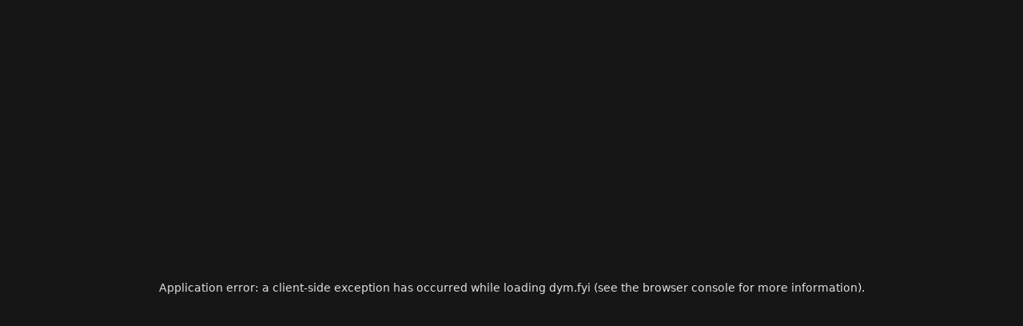

--- FILE ---
content_type: text/html; charset=utf-8
request_url: https://dym.fyi/address/0xf8e4ec4c8ab2420a32a33b8fbe90fe1623368985
body_size: 26190
content:
<!DOCTYPE html><html lang="en"><head><meta charSet="utf-8"/><meta name="viewport" content="width=device-width, initial-scale=1, minimum-scale=1, maximum-scale=1, user-scalable=no"/><link rel="stylesheet" href="/_next/static/css/27d6b9561394f9f2.css" data-precedence="next"/><link rel="stylesheet" href="/_next/static/css/68cec0cd20805bb8.css" data-precedence="next"/><link rel="stylesheet" href="/_next/static/css/3e0821f3cf61a3e3.css" data-precedence="next"/><link rel="stylesheet" href="/_next/static/css/c771292bdeb9fac7.css" data-precedence="next"/><link rel="preload" as="script" fetchPriority="low" href="/_next/static/chunks/webpack-7891d4ac582999c3.js"/><script src="/_next/static/chunks/4bd1b696-100b9d70ed4e49c1.js" async=""></script><script src="/_next/static/chunks/1255-8befde0980f5cba9.js" async=""></script><script src="/_next/static/chunks/main-app-44646f105de83222.js" async=""></script><script src="/_next/static/chunks/52271efe-aff6f75275c847db.js" async=""></script><script src="/_next/static/chunks/4802-45a21a91ee7584aa.js" async=""></script><script src="/_next/static/chunks/1073-bbde427db4ac063d.js" async=""></script><script src="/_next/static/chunks/2581-a4ddf8f5f56dca98.js" async=""></script><script src="/_next/static/chunks/8094-db023abf3c147dd9.js" async=""></script><script src="/_next/static/chunks/app/layout-540bddf694a0b35b.js" async=""></script><script src="/_next/static/chunks/5922-9982cee7f4fdbd5c.js" async=""></script><script src="/_next/static/chunks/8810-38263b8f8f6b09e1.js" async=""></script><script src="/_next/static/chunks/316-201ca13edd64592a.js" async=""></script><script src="/_next/static/chunks/6499-4ce0e73aae4d228b.js" async=""></script><script src="/_next/static/chunks/4294-47e7ef4e0aa0637c.js" async=""></script><script src="/_next/static/chunks/7624-14e15738dbb50a76.js" async=""></script><script src="/_next/static/chunks/221-e0f6c3981d2cacf7.js" async=""></script><script src="/_next/static/chunks/268-3145cfea15c05334.js" async=""></script><script src="/_next/static/chunks/7983-98def8cfed27417f.js" async=""></script><script src="/_next/static/chunks/5428-b02d33478c9bb6bf.js" async=""></script><script src="/_next/static/chunks/app/address/%5Baddress%5D/page-c2451de4e47b86a8.js" async=""></script><meta name="theme-color" content="black"/><meta name="next-size-adjust" content=""/><script src="/_next/static/chunks/polyfills-42372ed130431b0a.js" noModule=""></script><style data-emotion="mui-global 1w6pkrd">html{-webkit-font-smoothing:antialiased;-moz-osx-font-smoothing:grayscale;box-sizing:border-box;-webkit-text-size-adjust:100%;}*,*::before,*::after{box-sizing:inherit;}strong,b{font-weight:700;}body{margin:0;color:var(--mui-palette-text-primary);font-family:"Roboto",system-ui,-apple-system,"Segoe UI","Helvetica Neue","Noto Sans","Liberation Sans",Arial,sans-serif,"Apple Color Emoji","Segoe UI Emoji","Segoe UI Symbol","Noto Color Emoji";font-weight:400;font-size:1rem;line-height:1.5;background-color:var(--mui-palette-background-default);}@media print{body{background-color:var(--mui-palette-common-white);}}body::backdrop{background-color:var(--mui-palette-background-default);}</style><style data-emotion="mui-global 1prfaxn">@-webkit-keyframes mui-auto-fill{from{display:block;}}@keyframes mui-auto-fill{from{display:block;}}@-webkit-keyframes mui-auto-fill-cancel{from{display:block;}}@keyframes mui-auto-fill-cancel{from{display:block;}}</style><style data-emotion="mui-global 1ek5dz8">:root{--mui-spacing:8px;--mui-shape-borderRadius:4px;--mui-shadows-0:none;--mui-shadows-1:0px 2px 1px -1px rgba(0,0,0,0.2),0px 1px 1px 0px rgba(0,0,0,0.14),0px 1px 3px 0px rgba(0,0,0,0.12);--mui-shadows-2:0px 3px 1px -2px rgba(0,0,0,0.2),0px 2px 2px 0px rgba(0,0,0,0.14),0px 1px 5px 0px rgba(0,0,0,0.12);--mui-shadows-3:0px 3px 3px -2px rgba(0,0,0,0.2),0px 3px 4px 0px rgba(0,0,0,0.14),0px 1px 8px 0px rgba(0,0,0,0.12);--mui-shadows-4:0px 2px 4px -1px rgba(0,0,0,0.2),0px 4px 5px 0px rgba(0,0,0,0.14),0px 1px 10px 0px rgba(0,0,0,0.12);--mui-shadows-5:0px 3px 5px -1px rgba(0,0,0,0.2),0px 5px 8px 0px rgba(0,0,0,0.14),0px 1px 14px 0px rgba(0,0,0,0.12);--mui-shadows-6:0px 3px 5px -1px rgba(0,0,0,0.2),0px 6px 10px 0px rgba(0,0,0,0.14),0px 1px 18px 0px rgba(0,0,0,0.12);--mui-shadows-7:0px 4px 5px -2px rgba(0,0,0,0.2),0px 7px 10px 1px rgba(0,0,0,0.14),0px 2px 16px 1px rgba(0,0,0,0.12);--mui-shadows-8:0px 5px 5px -3px rgba(0,0,0,0.2),0px 8px 10px 1px rgba(0,0,0,0.14),0px 3px 14px 2px rgba(0,0,0,0.12);--mui-shadows-9:0px 5px 6px -3px rgba(0,0,0,0.2),0px 9px 12px 1px rgba(0,0,0,0.14),0px 3px 16px 2px rgba(0,0,0,0.12);--mui-shadows-10:0px 6px 6px -3px rgba(0,0,0,0.2),0px 10px 14px 1px rgba(0,0,0,0.14),0px 4px 18px 3px rgba(0,0,0,0.12);--mui-shadows-11:0px 6px 7px -4px rgba(0,0,0,0.2),0px 11px 15px 1px rgba(0,0,0,0.14),0px 4px 20px 3px rgba(0,0,0,0.12);--mui-shadows-12:0px 7px 8px -4px rgba(0,0,0,0.2),0px 12px 17px 2px rgba(0,0,0,0.14),0px 5px 22px 4px rgba(0,0,0,0.12);--mui-shadows-13:0px 7px 8px -4px rgba(0,0,0,0.2),0px 13px 19px 2px rgba(0,0,0,0.14),0px 5px 24px 4px rgba(0,0,0,0.12);--mui-shadows-14:0px 7px 9px -4px rgba(0,0,0,0.2),0px 14px 21px 2px rgba(0,0,0,0.14),0px 5px 26px 4px rgba(0,0,0,0.12);--mui-shadows-15:0px 8px 9px -5px rgba(0,0,0,0.2),0px 15px 22px 2px rgba(0,0,0,0.14),0px 6px 28px 5px rgba(0,0,0,0.12);--mui-shadows-16:0px 8px 10px -5px rgba(0,0,0,0.2),0px 16px 24px 2px rgba(0,0,0,0.14),0px 6px 30px 5px rgba(0,0,0,0.12);--mui-shadows-17:0px 8px 11px -5px rgba(0,0,0,0.2),0px 17px 26px 2px rgba(0,0,0,0.14),0px 6px 32px 5px rgba(0,0,0,0.12);--mui-shadows-18:0px 9px 11px -5px rgba(0,0,0,0.2),0px 18px 28px 2px rgba(0,0,0,0.14),0px 7px 34px 6px rgba(0,0,0,0.12);--mui-shadows-19:0px 9px 12px -6px rgba(0,0,0,0.2),0px 19px 29px 2px rgba(0,0,0,0.14),0px 7px 36px 6px rgba(0,0,0,0.12);--mui-shadows-20:0px 10px 13px -6px rgba(0,0,0,0.2),0px 20px 31px 3px rgba(0,0,0,0.14),0px 8px 38px 7px rgba(0,0,0,0.12);--mui-shadows-21:0px 10px 13px -6px rgba(0,0,0,0.2),0px 21px 33px 3px rgba(0,0,0,0.14),0px 8px 40px 7px rgba(0,0,0,0.12);--mui-shadows-22:0px 10px 14px -6px rgba(0,0,0,0.2),0px 22px 35px 3px rgba(0,0,0,0.14),0px 8px 42px 7px rgba(0,0,0,0.12);--mui-shadows-23:0px 11px 14px -7px rgba(0,0,0,0.2),0px 23px 36px 3px rgba(0,0,0,0.14),0px 9px 44px 8px rgba(0,0,0,0.12);--mui-shadows-24:0px 11px 15px -7px rgba(0,0,0,0.2),0px 24px 38px 3px rgba(0,0,0,0.14),0px 9px 46px 8px rgba(0,0,0,0.12);--mui-zIndex-mobileStepper:1000;--mui-zIndex-fab:1050;--mui-zIndex-speedDial:1050;--mui-zIndex-appBar:1100;--mui-zIndex-drawer:1200;--mui-zIndex-modal:1300;--mui-zIndex-snackbar:1400;--mui-zIndex-tooltip:1500;--mui-font-h1:300 6rem/1.167 "Roboto",system-ui,-apple-system,"Segoe UI","Helvetica Neue","Noto Sans","Liberation Sans",Arial,sans-serif,"Apple Color Emoji","Segoe UI Emoji","Segoe UI Symbol","Noto Color Emoji";--mui-font-h2:300 3.75rem/1.2 "Roboto",system-ui,-apple-system,"Segoe UI","Helvetica Neue","Noto Sans","Liberation Sans",Arial,sans-serif,"Apple Color Emoji","Segoe UI Emoji","Segoe UI Symbol","Noto Color Emoji";--mui-font-h3:400 3rem/1.167 "Roboto",system-ui,-apple-system,"Segoe UI","Helvetica Neue","Noto Sans","Liberation Sans",Arial,sans-serif,"Apple Color Emoji","Segoe UI Emoji","Segoe UI Symbol","Noto Color Emoji";--mui-font-h4:400 2.125rem/1.235 "Roboto",system-ui,-apple-system,"Segoe UI","Helvetica Neue","Noto Sans","Liberation Sans",Arial,sans-serif,"Apple Color Emoji","Segoe UI Emoji","Segoe UI Symbol","Noto Color Emoji";--mui-font-h5:400 1.5rem/1.334 "Roboto",system-ui,-apple-system,"Segoe UI","Helvetica Neue","Noto Sans","Liberation Sans",Arial,sans-serif,"Apple Color Emoji","Segoe UI Emoji","Segoe UI Symbol","Noto Color Emoji";--mui-font-h6:500 1.25rem/1.6 "Roboto",system-ui,-apple-system,"Segoe UI","Helvetica Neue","Noto Sans","Liberation Sans",Arial,sans-serif,"Apple Color Emoji","Segoe UI Emoji","Segoe UI Symbol","Noto Color Emoji";--mui-font-subtitle1:400 1rem/1.75 "Roboto",system-ui,-apple-system,"Segoe UI","Helvetica Neue","Noto Sans","Liberation Sans",Arial,sans-serif,"Apple Color Emoji","Segoe UI Emoji","Segoe UI Symbol","Noto Color Emoji";--mui-font-subtitle2:500 0.875rem/1.57 "Roboto",system-ui,-apple-system,"Segoe UI","Helvetica Neue","Noto Sans","Liberation Sans",Arial,sans-serif,"Apple Color Emoji","Segoe UI Emoji","Segoe UI Symbol","Noto Color Emoji";--mui-font-body1:400 1rem/1.5 "Roboto",system-ui,-apple-system,"Segoe UI","Helvetica Neue","Noto Sans","Liberation Sans",Arial,sans-serif,"Apple Color Emoji","Segoe UI Emoji","Segoe UI Symbol","Noto Color Emoji";--mui-font-body2:400 0.875rem/1.43 "Roboto",system-ui,-apple-system,"Segoe UI","Helvetica Neue","Noto Sans","Liberation Sans",Arial,sans-serif,"Apple Color Emoji","Segoe UI Emoji","Segoe UI Symbol","Noto Color Emoji";--mui-font-button:500 0.875rem/1.75 "Roboto",system-ui,-apple-system,"Segoe UI","Helvetica Neue","Noto Sans","Liberation Sans",Arial,sans-serif,"Apple Color Emoji","Segoe UI Emoji","Segoe UI Symbol","Noto Color Emoji";--mui-font-caption:400 0.75rem/1.66 "Roboto",system-ui,-apple-system,"Segoe UI","Helvetica Neue","Noto Sans","Liberation Sans",Arial,sans-serif,"Apple Color Emoji","Segoe UI Emoji","Segoe UI Symbol","Noto Color Emoji";--mui-font-overline:400 0.75rem/2.66 "Roboto",system-ui,-apple-system,"Segoe UI","Helvetica Neue","Noto Sans","Liberation Sans",Arial,sans-serif,"Apple Color Emoji","Segoe UI Emoji","Segoe UI Symbol","Noto Color Emoji";--mui-font-inherit:inherit inherit/inherit inherit;}.dark{--mui-overlays-0:none;--mui-overlays-1:linear-gradient(rgba(255 255 255 / 0.051), rgba(255 255 255 / 0.051));--mui-overlays-2:linear-gradient(rgba(255 255 255 / 0.069), rgba(255 255 255 / 0.069));--mui-overlays-3:linear-gradient(rgba(255 255 255 / 0.082), rgba(255 255 255 / 0.082));--mui-overlays-4:linear-gradient(rgba(255 255 255 / 0.092), rgba(255 255 255 / 0.092));--mui-overlays-5:linear-gradient(rgba(255 255 255 / 0.101), rgba(255 255 255 / 0.101));--mui-overlays-6:linear-gradient(rgba(255 255 255 / 0.108), rgba(255 255 255 / 0.108));--mui-overlays-7:linear-gradient(rgba(255 255 255 / 0.114), rgba(255 255 255 / 0.114));--mui-overlays-8:linear-gradient(rgba(255 255 255 / 0.119), rgba(255 255 255 / 0.119));--mui-overlays-9:linear-gradient(rgba(255 255 255 / 0.124), rgba(255 255 255 / 0.124));--mui-overlays-10:linear-gradient(rgba(255 255 255 / 0.128), rgba(255 255 255 / 0.128));--mui-overlays-11:linear-gradient(rgba(255 255 255 / 0.132), rgba(255 255 255 / 0.132));--mui-overlays-12:linear-gradient(rgba(255 255 255 / 0.135), rgba(255 255 255 / 0.135));--mui-overlays-13:linear-gradient(rgba(255 255 255 / 0.139), rgba(255 255 255 / 0.139));--mui-overlays-14:linear-gradient(rgba(255 255 255 / 0.142), rgba(255 255 255 / 0.142));--mui-overlays-15:linear-gradient(rgba(255 255 255 / 0.145), rgba(255 255 255 / 0.145));--mui-overlays-16:linear-gradient(rgba(255 255 255 / 0.147), rgba(255 255 255 / 0.147));--mui-overlays-17:linear-gradient(rgba(255 255 255 / 0.15), rgba(255 255 255 / 0.15));--mui-overlays-18:linear-gradient(rgba(255 255 255 / 0.152), rgba(255 255 255 / 0.152));--mui-overlays-19:linear-gradient(rgba(255 255 255 / 0.155), rgba(255 255 255 / 0.155));--mui-overlays-20:linear-gradient(rgba(255 255 255 / 0.157), rgba(255 255 255 / 0.157));--mui-overlays-21:linear-gradient(rgba(255 255 255 / 0.159), rgba(255 255 255 / 0.159));--mui-overlays-22:linear-gradient(rgba(255 255 255 / 0.161), rgba(255 255 255 / 0.161));--mui-overlays-23:linear-gradient(rgba(255 255 255 / 0.163), rgba(255 255 255 / 0.163));--mui-overlays-24:linear-gradient(rgba(255 255 255 / 0.165), rgba(255 255 255 / 0.165));--mui-palette-AppBar-darkBg:var(--mui-palette-background-paper, #111111);--mui-palette-AppBar-darkColor:var(--mui-palette-text-primary, #e0e0e0);}:root,.dark{-webkit-print-color-scheme:dark;color-scheme:dark;--mui-palette-common-white:#e0e0e0;--mui-palette-common-black:#000;--mui-palette-common-background:#000;--mui-palette-common-onBackground:#fff;--mui-palette-common-backgroundChannel:0 0 0;--mui-palette-common-onBackgroundChannel:255 255 255;--mui-palette-text-primary:#e0e0e0;--mui-palette-text-secondary:rgba(255, 255, 255, 0.7);--mui-palette-text-disabled:rgba(255, 255, 255, 0.5);--mui-palette-text-icon:rgba(255, 255, 255, 0.5);--mui-palette-text-primaryChannel:224 224 224;--mui-palette-text-secondaryChannel:255 255 255;--mui-palette-background-default:#161616;--mui-palette-background-paper:#111111;--mui-palette-background-defaultChannel:22 22 22;--mui-palette-background-paperChannel:17 17 17;--mui-palette-primary-main:#90caf9;--mui-palette-primary-light:#e3f2fd;--mui-palette-primary-dark:#42a5f5;--mui-palette-primary-contrastText:rgba(0, 0, 0, 0.87);--mui-palette-primary-mainChannel:144 202 249;--mui-palette-primary-lightChannel:227 242 253;--mui-palette-primary-darkChannel:66 165 245;--mui-palette-primary-contrastTextChannel:0 0 0;--mui-palette-secondary-main:#ce93d8;--mui-palette-secondary-light:#f3e5f5;--mui-palette-secondary-dark:#ab47bc;--mui-palette-secondary-contrastText:rgba(0, 0, 0, 0.87);--mui-palette-secondary-mainChannel:206 147 216;--mui-palette-secondary-lightChannel:243 229 245;--mui-palette-secondary-darkChannel:171 71 188;--mui-palette-secondary-contrastTextChannel:0 0 0;--mui-palette-error-main:#f44336;--mui-palette-error-light:#e57373;--mui-palette-error-dark:#d32f2f;--mui-palette-error-contrastText:#fff;--mui-palette-error-mainChannel:244 67 54;--mui-palette-error-lightChannel:229 115 115;--mui-palette-error-darkChannel:211 47 47;--mui-palette-error-contrastTextChannel:255 255 255;--mui-palette-warning-main:#ffa726;--mui-palette-warning-light:#ffb74d;--mui-palette-warning-dark:#f57c00;--mui-palette-warning-contrastText:rgba(0, 0, 0, 0.87);--mui-palette-warning-mainChannel:255 167 38;--mui-palette-warning-lightChannel:255 183 77;--mui-palette-warning-darkChannel:245 124 0;--mui-palette-warning-contrastTextChannel:0 0 0;--mui-palette-info-main:#29b6f6;--mui-palette-info-light:#4fc3f7;--mui-palette-info-dark:#0288d1;--mui-palette-info-contrastText:rgba(0, 0, 0, 0.87);--mui-palette-info-mainChannel:41 182 246;--mui-palette-info-lightChannel:79 195 247;--mui-palette-info-darkChannel:2 136 209;--mui-palette-info-contrastTextChannel:0 0 0;--mui-palette-success-main:#66bb6a;--mui-palette-success-light:#81c784;--mui-palette-success-dark:#388e3c;--mui-palette-success-contrastText:rgba(0, 0, 0, 0.87);--mui-palette-success-mainChannel:102 187 106;--mui-palette-success-lightChannel:129 199 132;--mui-palette-success-darkChannel:56 142 60;--mui-palette-success-contrastTextChannel:0 0 0;--mui-palette-grey-50:#fafafa;--mui-palette-grey-100:#f5f5f5;--mui-palette-grey-200:#eeeeee;--mui-palette-grey-300:#e0e0e0;--mui-palette-grey-400:#bdbdbd;--mui-palette-grey-500:#9e9e9e;--mui-palette-grey-600:#757575;--mui-palette-grey-700:#616161;--mui-palette-grey-800:#424242;--mui-palette-grey-900:#212121;--mui-palette-grey-A100:#f5f5f5;--mui-palette-grey-A200:#eeeeee;--mui-palette-grey-A400:#bdbdbd;--mui-palette-grey-A700:#616161;--mui-palette-divider:rgba(255, 255, 255, 0.12);--mui-palette-action-active:#fff;--mui-palette-action-hover:rgba(255, 255, 255, 0.08);--mui-palette-action-hoverOpacity:0.08;--mui-palette-action-selected:rgba(255, 255, 255, 0.16);--mui-palette-action-selectedOpacity:0.16;--mui-palette-action-disabled:rgba(255, 255, 255, 0.3);--mui-palette-action-disabledBackground:rgba(255, 255, 255, 0.12);--mui-palette-action-disabledOpacity:0.38;--mui-palette-action-focus:rgba(255, 255, 255, 0.12);--mui-palette-action-focusOpacity:0.12;--mui-palette-action-activatedOpacity:0.24;--mui-palette-action-activeChannel:255 255 255;--mui-palette-action-selectedChannel:255 255 255;--mui-palette-Alert-errorColor:rgb(244, 199, 199);--mui-palette-Alert-infoColor:rgb(184, 231, 251);--mui-palette-Alert-successColor:rgb(204, 232, 205);--mui-palette-Alert-warningColor:rgb(255, 226, 183);--mui-palette-Alert-errorFilledBg:var(--mui-palette-error-dark, #d32f2f);--mui-palette-Alert-infoFilledBg:var(--mui-palette-info-dark, #0288d1);--mui-palette-Alert-successFilledBg:var(--mui-palette-success-dark, #388e3c);--mui-palette-Alert-warningFilledBg:var(--mui-palette-warning-dark, #f57c00);--mui-palette-Alert-errorFilledColor:#fff;--mui-palette-Alert-infoFilledColor:#fff;--mui-palette-Alert-successFilledColor:#fff;--mui-palette-Alert-warningFilledColor:rgba(0, 0, 0, 0.87);--mui-palette-Alert-errorStandardBg:rgb(22, 11, 11);--mui-palette-Alert-infoStandardBg:rgb(7, 19, 24);--mui-palette-Alert-successStandardBg:rgb(12, 19, 13);--mui-palette-Alert-warningStandardBg:rgb(25, 18, 7);--mui-palette-Alert-errorIconColor:var(--mui-palette-error-main, #f44336);--mui-palette-Alert-infoIconColor:var(--mui-palette-info-main, #29b6f6);--mui-palette-Alert-successIconColor:var(--mui-palette-success-main, #66bb6a);--mui-palette-Alert-warningIconColor:var(--mui-palette-warning-main, #ffa726);--mui-palette-AppBar-defaultBg:var(--mui-palette-grey-900, #212121);--mui-palette-Avatar-defaultBg:var(--mui-palette-grey-600, #757575);--mui-palette-Button-inheritContainedBg:var(--mui-palette-grey-800, #424242);--mui-palette-Button-inheritContainedHoverBg:var(--mui-palette-grey-700, #616161);--mui-palette-Chip-defaultBorder:var(--mui-palette-grey-700, #616161);--mui-palette-Chip-defaultAvatarColor:var(--mui-palette-grey-300, #e0e0e0);--mui-palette-Chip-defaultIconColor:var(--mui-palette-grey-300, #e0e0e0);--mui-palette-FilledInput-bg:rgba(255, 255, 255, 0.09);--mui-palette-FilledInput-hoverBg:rgba(255, 255, 255, 0.13);--mui-palette-FilledInput-disabledBg:rgba(255, 255, 255, 0.12);--mui-palette-LinearProgress-primaryBg:rgb(72, 101, 124);--mui-palette-LinearProgress-secondaryBg:rgb(103, 73, 108);--mui-palette-LinearProgress-errorBg:rgb(122, 33, 27);--mui-palette-LinearProgress-infoBg:rgb(20, 91, 123);--mui-palette-LinearProgress-successBg:rgb(51, 93, 53);--mui-palette-LinearProgress-warningBg:rgb(127, 83, 19);--mui-palette-Skeleton-bg:rgba(var(--mui-palette-text-primaryChannel, undefined) / 0.13);--mui-palette-Slider-primaryTrack:rgb(72, 101, 124);--mui-palette-Slider-secondaryTrack:rgb(103, 73, 108);--mui-palette-Slider-errorTrack:rgb(122, 33, 27);--mui-palette-Slider-infoTrack:rgb(20, 91, 123);--mui-palette-Slider-successTrack:rgb(51, 93, 53);--mui-palette-Slider-warningTrack:rgb(127, 83, 19);--mui-palette-SnackbarContent-bg:rgb(250, 250, 250);--mui-palette-SnackbarContent-color:rgba(0, 0, 0, 0.87);--mui-palette-SpeedDialAction-fabHoverBg:rgb(52, 52, 52);--mui-palette-StepConnector-border:var(--mui-palette-grey-600, #757575);--mui-palette-StepContent-border:var(--mui-palette-grey-600, #757575);--mui-palette-Switch-defaultColor:var(--mui-palette-grey-300, #e0e0e0);--mui-palette-Switch-defaultDisabledColor:var(--mui-palette-grey-600, #757575);--mui-palette-Switch-primaryDisabledColor:rgb(64, 90, 112);--mui-palette-Switch-secondaryDisabledColor:rgb(92, 66, 97);--mui-palette-Switch-errorDisabledColor:rgb(109, 30, 24);--mui-palette-Switch-infoDisabledColor:rgb(18, 81, 110);--mui-palette-Switch-successDisabledColor:rgb(45, 84, 47);--mui-palette-Switch-warningDisabledColor:rgb(114, 75, 17);--mui-palette-TableCell-border:rgba(81, 81, 81, 1);--mui-palette-Tooltip-bg:rgba(97, 97, 97, 0.92);--mui-palette-dividerChannel:255 255 255;--mui-opacity-inputPlaceholder:0.5;--mui-opacity-inputUnderline:0.7;--mui-opacity-switchTrackDisabled:0.2;--mui-opacity-switchTrack:0.3;}</style><style data-emotion="mui k008qs ymiclc 1c8vba4 1no3677 1wekoay 1u9x1pi 1bsn3kr 1uv7beu jbkicw 0 1rnkjon a0df3p 175qd65 iguwhy 16jcx7 j73zfz depviu 1vwx4e9 5qfk4i 1en7clp 1k9zufd 1ofqig9 9lmspg ditb5w sb3spj 1pqj5ii 130f8nx yqk6l4 1o0y1dn p5fiiy 1xpribl ujl541 2xm9da liaf6a 1v4e3lb 1ho5hws c9mw5n 6jywu4 10q9jzs 4e3xu3 rjg2n9 1cayi7x u9e7wl 1p7zl7h wnfue5 1jnv011 1e6axjl vuxf0f zf5kdb qk7dun abqyn 15830to 9vd5ud 1xqz84w 1a8w2hw 1c4552f 1d2xrgo h9yv4t 88qlv7 1ixh6xx g0gzg1 xf7kmx 1skixlc">.mui-k008qs{display:-webkit-box;display:-webkit-flex;display:-ms-flexbox;display:flex;}.mui-ymiclc{display:-webkit-box;display:-webkit-flex;display:-ms-flexbox;display:flex;-webkit-flex-direction:column;-ms-flex-direction:column;flex-direction:column;width:100%;box-sizing:border-box;-webkit-flex-shrink:0;-ms-flex-negative:0;flex-shrink:0;position:fixed;z-index:var(--mui-zIndex-appBar);top:0;left:auto;right:0;--AppBar-background:var(--mui-palette-primary-main);--AppBar-color:var(--mui-palette-primary-contrastText);background-color:var(--AppBar-background);color:var(--AppBar-color);color:#e0e0e0;background-color:var(--mui-palette-background-paper);box-shadow:none;border-bottom:1px solid rgba(128, 128, 128, .2);background-image:none;}@media print{.mui-ymiclc{position:absolute;}}*:where(.dark) .mui-ymiclc{background-color:var(--mui-palette-AppBar-darkBg, var(--AppBar-background));color:var(--mui-palette-AppBar-darkColor, var(--AppBar-color));}.mui-1c8vba4{background-color:var(--mui-palette-background-paper);color:var(--mui-palette-text-primary);-webkit-transition:box-shadow 300ms cubic-bezier(0.4, 0, 0.2, 1) 0ms;transition:box-shadow 300ms cubic-bezier(0.4, 0, 0.2, 1) 0ms;box-shadow:var(--Paper-shadow);background-image:var(--Paper-overlay);display:-webkit-box;display:-webkit-flex;display:-ms-flexbox;display:flex;-webkit-flex-direction:column;-ms-flex-direction:column;flex-direction:column;width:100%;box-sizing:border-box;-webkit-flex-shrink:0;-ms-flex-negative:0;flex-shrink:0;position:fixed;z-index:var(--mui-zIndex-appBar);top:0;left:auto;right:0;--AppBar-background:var(--mui-palette-primary-main);--AppBar-color:var(--mui-palette-primary-contrastText);background-color:var(--AppBar-background);color:var(--AppBar-color);color:#e0e0e0;background-color:var(--mui-palette-background-paper);box-shadow:none;border-bottom:1px solid rgba(128, 128, 128, .2);background-image:none;}@media print{.mui-1c8vba4{position:absolute;}}*:where(.dark) .mui-1c8vba4{background-color:var(--mui-palette-AppBar-darkBg, var(--AppBar-background));color:var(--mui-palette-AppBar-darkColor, var(--AppBar-color));}.mui-1no3677{width:100%;margin-left:auto;box-sizing:border-box;margin-right:auto;padding-left:calc(2 * var(--mui-spacing));padding-right:calc(2 * var(--mui-spacing));}@media (min-width:600px){.mui-1no3677{padding-left:calc(3 * var(--mui-spacing));padding-right:calc(3 * var(--mui-spacing));}}@media (min-width:1200px){.mui-1no3677{max-width:1200px;}}.mui-1wekoay{position:relative;display:-webkit-box;display:-webkit-flex;display:-ms-flexbox;display:flex;-webkit-align-items:center;-webkit-box-align:center;-ms-flex-align:center;align-items:center;min-height:56px;-webkit-box-pack:justify;-webkit-justify-content:space-between;justify-content:space-between;min-height:var(--sticky-header-height)!important;height:var(--sticky-header-height);}@media (min-width:0px){@media (orientation: landscape){.mui-1wekoay{min-height:48px;}}}@media (min-width:600px){.mui-1wekoay{min-height:64px;}}.mui-1u9x1pi{-webkit-box-flex:1;-webkit-flex-grow:1;-ms-flex-positive:1;flex-grow:1;-webkit-align-items:center;-webkit-box-align:center;-ms-flex-align:center;align-items:center;}@media (min-width:0px){.mui-1u9x1pi{display:none;}}@media (min-width:600px){.mui-1u9x1pi{display:-webkit-box;display:-webkit-flex;display:-ms-flexbox;display:flex;}}.mui-1bsn3kr{-webkit-text-decoration:underline;text-decoration:underline;text-decoration-color:var(--Link-underlineColor);--Link-underlineColor:rgba(var(--mui-palette-primary-mainChannel) / 0.4);-webkit-text-decoration:none;text-decoration:none;color:#6ab5db;color:var(--mui-palette-text-primary);display:-webkit-box;display:-webkit-flex;display:-ms-flexbox;display:flex;-webkit-flex-direction:row;-ms-flex-direction:row;flex-direction:row;-webkit-align-items:center;-webkit-box-align:center;-ms-flex-align:center;align-items:center;gap:calc(1 * var(--mui-spacing));}.mui-1bsn3kr:hover{text-decoration-color:inherit;}.mui-1uv7beu{margin:0;font:inherit;line-height:inherit;letter-spacing:inherit;color:var(--mui-palette-primary-main);-webkit-text-decoration:underline;text-decoration:underline;text-decoration-color:var(--Link-underlineColor);--Link-underlineColor:rgba(var(--mui-palette-primary-mainChannel) / 0.4);-webkit-text-decoration:none;text-decoration:none;color:#6ab5db;color:var(--mui-palette-text-primary);display:-webkit-box;display:-webkit-flex;display:-ms-flexbox;display:flex;-webkit-flex-direction:row;-ms-flex-direction:row;flex-direction:row;-webkit-align-items:center;-webkit-box-align:center;-ms-flex-align:center;align-items:center;gap:calc(1 * var(--mui-spacing));}.mui-1uv7beu:hover{text-decoration-color:inherit;}.mui-jbkicw{-webkit-mask:url(/images/logo-dym-fyi-2.svg) no-repeat center;mask:url(/images/logo-dym-fyi-2.svg) no-repeat center;background-color:var(--mui-palette-text-primary);width:40px;height:40px;}.mui-1rnkjon{display:-webkit-box;display:-webkit-flex;display:-ms-flexbox;display:flex;-webkit-flex-direction:row;-ms-flex-direction:row;flex-direction:row;-webkit-box-flex:1;-webkit-flex-grow:1;-ms-flex-positive:1;flex-grow:1;}.mui-a0df3p{-webkit-box-flex:1;-webkit-flex-grow:1;-ms-flex-positive:1;flex-grow:1;position:relative;border-radius:calc(4 * var(--mui-shape-borderRadius));background-color:rgba(0, 0, 0, 0.35);margin-left:calc(0 * var(--mui-spacing));width:100%;}@media (min-width:600px){.mui-a0df3p{margin-left:calc(1 * var(--mui-spacing));width:auto;}}.mui-a0df3p:hover{background-color:rgba(0, 0, 0, 0.55);}.mui-175qd65{padding:calc(0 * var(--mui-spacing)) calc(2 * var(--mui-spacing));height:100%;position:absolute;cursor:arrow;z-index:1;display:-webkit-box;display:-webkit-flex;display:-ms-flexbox;display:flex;-webkit-align-items:center;-webkit-box-align:center;-ms-flex-align:center;align-items:center;-webkit-box-pack:center;-ms-flex-pack:center;-webkit-justify-content:center;justify-content:center;}.mui-iguwhy{-webkit-user-select:none;-moz-user-select:none;-ms-user-select:none;user-select:none;width:1em;height:1em;display:inline-block;-webkit-flex-shrink:0;-ms-flex-negative:0;flex-shrink:0;-webkit-transition:fill 300ms cubic-bezier(0.4, 0, 0.2, 1) 0ms;transition:fill 300ms cubic-bezier(0.4, 0, 0.2, 1) 0ms;fill:currentColor;font-size:1.5rem;}.mui-16jcx7{font-family:"Roboto",system-ui,-apple-system,"Segoe UI","Helvetica Neue","Noto Sans","Liberation Sans",Arial,sans-serif,"Apple Color Emoji","Segoe UI Emoji","Segoe UI Symbol","Noto Color Emoji";font-weight:400;font-size:1rem;line-height:1.4375em;color:var(--mui-palette-text-primary);box-sizing:border-box;position:relative;cursor:text;display:-webkit-inline-box;display:-webkit-inline-flex;display:-ms-inline-flexbox;display:inline-flex;-webkit-align-items:center;-webkit-box-align:center;-ms-flex-align:center;align-items:center;color:inherit;width:100%;padding-left:calc(1em + calc(4 * var(--mui-spacing)));}.mui-16jcx7.Mui-disabled{color:var(--mui-palette-text-disabled);cursor:default;}.mui-16jcx7 .MuiInputBase-input{padding:calc(1 * var(--mui-spacing)) calc(1 * var(--mui-spacing)) calc(1 * var(--mui-spacing)) calc(0 * var(--mui-spacing));}.mui-j73zfz{font:inherit;letter-spacing:inherit;color:currentColor;padding:4px 0 5px;border:0;box-sizing:content-box;background:none;height:1.4375em;margin:0;-webkit-tap-highlight-color:transparent;display:block;min-width:0;width:100%;-webkit-animation-name:mui-auto-fill-cancel;animation-name:mui-auto-fill-cancel;-webkit-animation-duration:10ms;animation-duration:10ms;}.mui-j73zfz::-webkit-input-placeholder{color:currentColor;opacity:var(--mui-opacity-inputPlaceholder);-webkit-transition:opacity 200ms cubic-bezier(0.4, 0, 0.2, 1) 0ms;transition:opacity 200ms cubic-bezier(0.4, 0, 0.2, 1) 0ms;}.mui-j73zfz::-moz-placeholder{color:currentColor;opacity:var(--mui-opacity-inputPlaceholder);-webkit-transition:opacity 200ms cubic-bezier(0.4, 0, 0.2, 1) 0ms;transition:opacity 200ms cubic-bezier(0.4, 0, 0.2, 1) 0ms;}.mui-j73zfz::-ms-input-placeholder{color:currentColor;opacity:var(--mui-opacity-inputPlaceholder);-webkit-transition:opacity 200ms cubic-bezier(0.4, 0, 0.2, 1) 0ms;transition:opacity 200ms cubic-bezier(0.4, 0, 0.2, 1) 0ms;}.mui-j73zfz:focus{outline:0;}.mui-j73zfz:invalid{box-shadow:none;}.mui-j73zfz::-webkit-search-decoration{-webkit-appearance:none;}label[data-shrink=false]+.MuiInputBase-formControl .mui-j73zfz::-webkit-input-placeholder{opacity:0!important;}label[data-shrink=false]+.MuiInputBase-formControl .mui-j73zfz::-moz-placeholder{opacity:0!important;}label[data-shrink=false]+.MuiInputBase-formControl .mui-j73zfz::-ms-input-placeholder{opacity:0!important;}label[data-shrink=false]+.MuiInputBase-formControl .mui-j73zfz:focus::-webkit-input-placeholder{opacity:var(--mui-opacity-inputPlaceholder);}label[data-shrink=false]+.MuiInputBase-formControl .mui-j73zfz:focus::-moz-placeholder{opacity:var(--mui-opacity-inputPlaceholder);}label[data-shrink=false]+.MuiInputBase-formControl .mui-j73zfz:focus::-ms-input-placeholder{opacity:var(--mui-opacity-inputPlaceholder);}.mui-j73zfz.Mui-disabled{opacity:1;-webkit-text-fill-color:var(--mui-palette-text-disabled);}.mui-j73zfz:-webkit-autofill{-webkit-animation-duration:5000s;animation-duration:5000s;-webkit-animation-name:mui-auto-fill;animation-name:mui-auto-fill;}@media print{.mui-depviu{position:absolute!important;}}.mui-1vwx4e9{-webkit-box-flex:0;-webkit-flex-grow:0;-ms-flex-positive:0;flex-grow:0;}@media (min-width:0px){.mui-1vwx4e9{display:none;}}@media (min-width:600px){.mui-1vwx4e9{display:block;}}.mui-5qfk4i{text-align:center;-webkit-flex:0 0 auto;-ms-flex:0 0 auto;flex:0 0 auto;font-size:1.5rem;padding:8px;border-radius:50%;color:var(--mui-palette-action-active);-webkit-transition:background-color 150ms cubic-bezier(0.4, 0, 0.2, 1) 0ms;transition:background-color 150ms cubic-bezier(0.4, 0, 0.2, 1) 0ms;--IconButton-hoverBg:rgba(var(--mui-palette-action-activeChannel) / var(--mui-palette-action-hoverOpacity));}.mui-5qfk4i:hover{background-color:var(--IconButton-hoverBg);}@media (hover: none){.mui-5qfk4i:hover{background-color:transparent;}}.mui-5qfk4i.Mui-disabled{background-color:transparent;color:var(--mui-palette-action-disabled);}.mui-5qfk4i.MuiIconButton-loading{color:transparent;}.mui-1en7clp{display:-webkit-inline-box;display:-webkit-inline-flex;display:-ms-inline-flexbox;display:inline-flex;-webkit-align-items:center;-webkit-box-align:center;-ms-flex-align:center;align-items:center;-webkit-box-pack:center;-ms-flex-pack:center;-webkit-justify-content:center;justify-content:center;position:relative;box-sizing:border-box;-webkit-tap-highlight-color:transparent;background-color:transparent;outline:0;border:0;margin:0;border-radius:0;padding:0;cursor:pointer;-webkit-user-select:none;-moz-user-select:none;-ms-user-select:none;user-select:none;vertical-align:middle;-moz-appearance:none;-webkit-appearance:none;-webkit-text-decoration:none;text-decoration:none;color:inherit;text-align:center;-webkit-flex:0 0 auto;-ms-flex:0 0 auto;flex:0 0 auto;font-size:1.5rem;padding:8px;border-radius:50%;color:var(--mui-palette-action-active);-webkit-transition:background-color 150ms cubic-bezier(0.4, 0, 0.2, 1) 0ms;transition:background-color 150ms cubic-bezier(0.4, 0, 0.2, 1) 0ms;--IconButton-hoverBg:rgba(var(--mui-palette-action-activeChannel) / var(--mui-palette-action-hoverOpacity));}.mui-1en7clp::-moz-focus-inner{border-style:none;}.mui-1en7clp.Mui-disabled{pointer-events:none;cursor:default;}@media print{.mui-1en7clp{-webkit-print-color-adjust:exact;color-adjust:exact;}}.mui-1en7clp:hover{background-color:var(--IconButton-hoverBg);}@media (hover: none){.mui-1en7clp:hover{background-color:transparent;}}.mui-1en7clp.Mui-disabled{background-color:transparent;color:var(--mui-palette-action-disabled);}.mui-1en7clp.MuiIconButton-loading{color:transparent;}.mui-1k9zufd{-webkit-user-select:none;-moz-user-select:none;-ms-user-select:none;user-select:none;width:1em;height:1em;display:inline-block;-webkit-flex-shrink:0;-ms-flex-negative:0;flex-shrink:0;-webkit-transition:fill 300ms cubic-bezier(0.4, 0, 0.2, 1) 0ms;transition:fill 300ms cubic-bezier(0.4, 0, 0.2, 1) 0ms;fill:currentColor;font-size:1.5rem;opacity:0.05;}.mui-1ofqig9{display:-webkit-box;display:-webkit-flex;display:-ms-flexbox;display:flex;-webkit-flex-direction:column;-ms-flex-direction:column;flex-direction:column;width:100%;}.mui-9lmspg{height:cal(var(--sticky-header-height) + var(--sticky-header-height));background-color:var(--mui-palette-background-paper);border-bottom:1px solid rgba(128, 128, 128, .2);margin-bottom:.5rem;}.mui-ditb5w{height:var(--sticky-header-height);}.mui-sb3spj{cursor:default;}@media (min-width:0px){.mui-sb3spj{display:none;}}@media (min-width:600px){.mui-sb3spj{display:block;}}.mui-1pqj5ii{color:var(--mui-palette-text-secondary);font-size:.7rem;}@media (min-width:0px){.mui-130f8nx{display:none;}}@media (min-width:600px){.mui-130f8nx{display:block;}}.mui-yqk6l4{position:relative;display:-webkit-box;display:-webkit-flex;display:-ms-flexbox;display:flex;-webkit-align-items:center;-webkit-box-align:center;-ms-flex-align:center;align-items:center;min-height:56px;}@media (min-width:0px){@media (orientation: landscape){.mui-yqk6l4{min-height:48px;}}}@media (min-width:600px){.mui-yqk6l4{min-height:64px;}}.mui-1o0y1dn{display:-webkit-box;display:-webkit-flex;display:-ms-flexbox;display:flex;-webkit-flex-direction:row;-ms-flex-direction:row;flex-direction:row;-webkit-box-pack:justify;-webkit-justify-content:space-between;justify-content:space-between;-webkit-align-items:center;-webkit-box-align:center;-ms-flex-align:center;align-items:center;width:100%;}.mui-p5fiiy{display:-webkit-box;display:-webkit-flex;display:-ms-flexbox;display:flex;-webkit-flex-direction:row;-ms-flex-direction:row;flex-direction:row;z-index:2;}.mui-1xpribl{position:relative;display:block;}.mui-ujl541{font-family:"Roboto",system-ui,-apple-system,"Segoe UI","Helvetica Neue","Noto Sans","Liberation Sans",Arial,sans-serif,"Apple Color Emoji","Segoe UI Emoji","Segoe UI Symbol","Noto Color Emoji";font-weight:500;font-size:0.875rem;line-height:1.75;text-transform:uppercase;min-width:64px;padding:6px 16px;border:0;border-radius:var(--mui-shape-borderRadius);-webkit-transition:background-color 250ms cubic-bezier(0.4, 0, 0.2, 1) 0ms,box-shadow 250ms cubic-bezier(0.4, 0, 0.2, 1) 0ms,border-color 250ms cubic-bezier(0.4, 0, 0.2, 1) 0ms,color 250ms cubic-bezier(0.4, 0, 0.2, 1) 0ms;transition:background-color 250ms cubic-bezier(0.4, 0, 0.2, 1) 0ms,box-shadow 250ms cubic-bezier(0.4, 0, 0.2, 1) 0ms,border-color 250ms cubic-bezier(0.4, 0, 0.2, 1) 0ms,color 250ms cubic-bezier(0.4, 0, 0.2, 1) 0ms;padding:6px 8px;color:var(--variant-textColor);background-color:var(--variant-textBg);color:inherit;border-color:currentColor;--variant-containedBg:var(--mui-palette-Button-inheritContainedBg);-webkit-transition:background-color 250ms cubic-bezier(0.4, 0, 0.2, 1) 0ms,box-shadow 250ms cubic-bezier(0.4, 0, 0.2, 1) 0ms,border-color 250ms cubic-bezier(0.4, 0, 0.2, 1) 0ms;transition:background-color 250ms cubic-bezier(0.4, 0, 0.2, 1) 0ms,box-shadow 250ms cubic-bezier(0.4, 0, 0.2, 1) 0ms,border-color 250ms cubic-bezier(0.4, 0, 0.2, 1) 0ms;}.mui-ujl541:hover{-webkit-text-decoration:none;text-decoration:none;}.mui-ujl541.Mui-disabled{color:var(--mui-palette-action-disabled);}@media (hover: hover){.mui-ujl541:hover{--variant-containedBg:var(--mui-palette-Button-inheritContainedHoverBg);--variant-textBg:rgba(var(--mui-palette-text-primaryChannel) / var(--mui-palette-action-hoverOpacity));--variant-outlinedBg:rgba(var(--mui-palette-text-primaryChannel) / var(--mui-palette-action-hoverOpacity));}}.mui-ujl541.MuiButton-loading{color:transparent;}.mui-2xm9da{display:-webkit-inline-box;display:-webkit-inline-flex;display:-ms-inline-flexbox;display:inline-flex;-webkit-align-items:center;-webkit-box-align:center;-ms-flex-align:center;align-items:center;-webkit-box-pack:center;-ms-flex-pack:center;-webkit-justify-content:center;justify-content:center;position:relative;box-sizing:border-box;-webkit-tap-highlight-color:transparent;background-color:transparent;outline:0;border:0;margin:0;border-radius:0;padding:0;cursor:pointer;-webkit-user-select:none;-moz-user-select:none;-ms-user-select:none;user-select:none;vertical-align:middle;-moz-appearance:none;-webkit-appearance:none;-webkit-text-decoration:none;text-decoration:none;color:inherit;font-family:"Roboto",system-ui,-apple-system,"Segoe UI","Helvetica Neue","Noto Sans","Liberation Sans",Arial,sans-serif,"Apple Color Emoji","Segoe UI Emoji","Segoe UI Symbol","Noto Color Emoji";font-weight:500;font-size:0.875rem;line-height:1.75;text-transform:uppercase;min-width:64px;padding:6px 16px;border:0;border-radius:var(--mui-shape-borderRadius);-webkit-transition:background-color 250ms cubic-bezier(0.4, 0, 0.2, 1) 0ms,box-shadow 250ms cubic-bezier(0.4, 0, 0.2, 1) 0ms,border-color 250ms cubic-bezier(0.4, 0, 0.2, 1) 0ms,color 250ms cubic-bezier(0.4, 0, 0.2, 1) 0ms;transition:background-color 250ms cubic-bezier(0.4, 0, 0.2, 1) 0ms,box-shadow 250ms cubic-bezier(0.4, 0, 0.2, 1) 0ms,border-color 250ms cubic-bezier(0.4, 0, 0.2, 1) 0ms,color 250ms cubic-bezier(0.4, 0, 0.2, 1) 0ms;padding:6px 8px;color:var(--variant-textColor);background-color:var(--variant-textBg);color:inherit;border-color:currentColor;--variant-containedBg:var(--mui-palette-Button-inheritContainedBg);-webkit-transition:background-color 250ms cubic-bezier(0.4, 0, 0.2, 1) 0ms,box-shadow 250ms cubic-bezier(0.4, 0, 0.2, 1) 0ms,border-color 250ms cubic-bezier(0.4, 0, 0.2, 1) 0ms;transition:background-color 250ms cubic-bezier(0.4, 0, 0.2, 1) 0ms,box-shadow 250ms cubic-bezier(0.4, 0, 0.2, 1) 0ms,border-color 250ms cubic-bezier(0.4, 0, 0.2, 1) 0ms;}.mui-2xm9da::-moz-focus-inner{border-style:none;}.mui-2xm9da.Mui-disabled{pointer-events:none;cursor:default;}@media print{.mui-2xm9da{-webkit-print-color-adjust:exact;color-adjust:exact;}}.mui-2xm9da:hover{-webkit-text-decoration:none;text-decoration:none;}.mui-2xm9da.Mui-disabled{color:var(--mui-palette-action-disabled);}@media (hover: hover){.mui-2xm9da:hover{--variant-containedBg:var(--mui-palette-Button-inheritContainedHoverBg);--variant-textBg:rgba(var(--mui-palette-text-primaryChannel) / var(--mui-palette-action-hoverOpacity));--variant-outlinedBg:rgba(var(--mui-palette-text-primaryChannel) / var(--mui-palette-action-hoverOpacity));}}.mui-2xm9da.MuiButton-loading{color:transparent;}.mui-liaf6a{position:absolute;margin-top:-.2rem;left:-3rem;width:10rem;z-index:1;}.mui-1v4e3lb{background-color:var(--mui-palette-background-default);display:none;border-top:2px solid var(--nav-bar-menu-border-color);}.mui-1ho5hws{-webkit-text-decoration:underline;text-decoration:underline;text-decoration-color:var(--Link-underlineColor);--Link-underlineColor:rgba(var(--mui-palette-primary-mainChannel) / 0.4);-webkit-text-decoration:none;text-decoration:none;color:#6ab5db;color:inherit;}.mui-1ho5hws:hover{text-decoration-color:inherit;}.mui-c9mw5n{margin:0;font:inherit;line-height:inherit;letter-spacing:inherit;color:var(--mui-palette-primary-main);-webkit-text-decoration:underline;text-decoration:underline;text-decoration-color:var(--Link-underlineColor);--Link-underlineColor:rgba(var(--mui-palette-primary-mainChannel) / 0.4);-webkit-text-decoration:none;text-decoration:none;color:#6ab5db;color:inherit;}.mui-c9mw5n:hover{text-decoration-color:inherit;}.mui-6jywu4{margin:0;-webkit-flex-shrink:0;-ms-flex-negative:0;flex-shrink:0;border-width:0;border-style:solid;border-color:var(--mui-palette-divider);border-bottom-width:thin;}@media (min-width:0px){.mui-10q9jzs{display:block;}}@media (min-width:600px){.mui-10q9jzs{display:none;}}.mui-4e3xu3{text-align:center;-webkit-flex:0 0 auto;-ms-flex:0 0 auto;flex:0 0 auto;font-size:1.5rem;padding:8px;border-radius:50%;color:var(--mui-palette-action-active);-webkit-transition:background-color 150ms cubic-bezier(0.4, 0, 0.2, 1) 0ms;transition:background-color 150ms cubic-bezier(0.4, 0, 0.2, 1) 0ms;--IconButton-hoverBg:rgba(var(--mui-palette-action-activeChannel) / var(--mui-palette-action-hoverOpacity));margin-right:-12px;padding:12px;font-size:1.75rem;}.mui-4e3xu3:hover{background-color:var(--IconButton-hoverBg);}@media (hover: none){.mui-4e3xu3:hover{background-color:transparent;}}.mui-4e3xu3.Mui-disabled{background-color:transparent;color:var(--mui-palette-action-disabled);}.mui-4e3xu3.MuiIconButton-loading{color:transparent;}.mui-rjg2n9{display:-webkit-inline-box;display:-webkit-inline-flex;display:-ms-inline-flexbox;display:inline-flex;-webkit-align-items:center;-webkit-box-align:center;-ms-flex-align:center;align-items:center;-webkit-box-pack:center;-ms-flex-pack:center;-webkit-justify-content:center;justify-content:center;position:relative;box-sizing:border-box;-webkit-tap-highlight-color:transparent;background-color:transparent;outline:0;border:0;margin:0;border-radius:0;padding:0;cursor:pointer;-webkit-user-select:none;-moz-user-select:none;-ms-user-select:none;user-select:none;vertical-align:middle;-moz-appearance:none;-webkit-appearance:none;-webkit-text-decoration:none;text-decoration:none;color:inherit;text-align:center;-webkit-flex:0 0 auto;-ms-flex:0 0 auto;flex:0 0 auto;font-size:1.5rem;padding:8px;border-radius:50%;color:var(--mui-palette-action-active);-webkit-transition:background-color 150ms cubic-bezier(0.4, 0, 0.2, 1) 0ms;transition:background-color 150ms cubic-bezier(0.4, 0, 0.2, 1) 0ms;--IconButton-hoverBg:rgba(var(--mui-palette-action-activeChannel) / var(--mui-palette-action-hoverOpacity));margin-right:-12px;padding:12px;font-size:1.75rem;}.mui-rjg2n9::-moz-focus-inner{border-style:none;}.mui-rjg2n9.Mui-disabled{pointer-events:none;cursor:default;}@media print{.mui-rjg2n9{-webkit-print-color-adjust:exact;color-adjust:exact;}}.mui-rjg2n9:hover{background-color:var(--IconButton-hoverBg);}@media (hover: none){.mui-rjg2n9:hover{background-color:transparent;}}.mui-rjg2n9.Mui-disabled{background-color:transparent;color:var(--mui-palette-action-disabled);}.mui-rjg2n9.MuiIconButton-loading{color:transparent;}.mui-1cayi7x{height:0;opacity:0;-webkit-transform:scaleY(0);-moz-transform:scaleY(0);-ms-transform:scaleY(0);transform:scaleY(0);transform-origin:top;-webkit-transition:opacity 0.3s ease,-webkit-transform 0.3s ease,height 0.3s ease;transition:opacity 0.3s ease,transform 0.3s ease,height 0.3s ease;}.mui-u9e7wl{position:relative;-webkit-transition:margin 150ms cubic-bezier(0.4, 0, 0.2, 1) 0ms;transition:margin 150ms cubic-bezier(0.4, 0, 0.2, 1) 0ms;overflow-anchor:none;border-radius:0;box-shadow:none;border-top:none;background-image:none;}.mui-u9e7wl::before{position:absolute;left:0;top:-1px;right:0;height:1px;content:"";opacity:1;background-color:var(--mui-palette-divider);-webkit-transition:opacity 150ms cubic-bezier(0.4, 0, 0.2, 1) 0ms,background-color 150ms cubic-bezier(0.4, 0, 0.2, 1) 0ms;transition:opacity 150ms cubic-bezier(0.4, 0, 0.2, 1) 0ms,background-color 150ms cubic-bezier(0.4, 0, 0.2, 1) 0ms;}.mui-u9e7wl:first-of-type::before{display:none;}.mui-u9e7wl.Mui-expanded::before{opacity:0;}.mui-u9e7wl.Mui-expanded:first-of-type{margin-top:0;}.mui-u9e7wl.Mui-expanded:last-of-type{margin-bottom:0;}.mui-u9e7wl.Mui-expanded+.mui-u9e7wl.Mui-expanded::before{display:none;}.mui-u9e7wl.Mui-disabled{background-color:var(--mui-palette-action-disabledBackground);}.mui-u9e7wl:first-of-type{border-top-left-radius:var(--mui-shape-borderRadius);border-top-right-radius:var(--mui-shape-borderRadius);}.mui-u9e7wl:last-of-type{border-bottom-left-radius:var(--mui-shape-borderRadius);border-bottom-right-radius:var(--mui-shape-borderRadius);}@supports (-ms-ime-align: auto){.mui-u9e7wl:last-of-type{border-bottom-left-radius:0;border-bottom-right-radius:0;}}.mui-1p7zl7h{background-color:var(--mui-palette-background-paper);color:var(--mui-palette-text-primary);-webkit-transition:box-shadow 300ms cubic-bezier(0.4, 0, 0.2, 1) 0ms;transition:box-shadow 300ms cubic-bezier(0.4, 0, 0.2, 1) 0ms;border-radius:4px;box-shadow:var(--Paper-shadow);background-image:var(--Paper-overlay);position:relative;-webkit-transition:margin 150ms cubic-bezier(0.4, 0, 0.2, 1) 0ms;transition:margin 150ms cubic-bezier(0.4, 0, 0.2, 1) 0ms;overflow-anchor:none;border-radius:0;box-shadow:none;border-top:none;background-image:none;}.mui-1p7zl7h::before{position:absolute;left:0;top:-1px;right:0;height:1px;content:"";opacity:1;background-color:var(--mui-palette-divider);-webkit-transition:opacity 150ms cubic-bezier(0.4, 0, 0.2, 1) 0ms,background-color 150ms cubic-bezier(0.4, 0, 0.2, 1) 0ms;transition:opacity 150ms cubic-bezier(0.4, 0, 0.2, 1) 0ms,background-color 150ms cubic-bezier(0.4, 0, 0.2, 1) 0ms;}.mui-1p7zl7h:first-of-type::before{display:none;}.mui-1p7zl7h.Mui-expanded::before{opacity:0;}.mui-1p7zl7h.Mui-expanded:first-of-type{margin-top:0;}.mui-1p7zl7h.Mui-expanded:last-of-type{margin-bottom:0;}.mui-1p7zl7h.Mui-expanded+.mui-1p7zl7h.Mui-expanded::before{display:none;}.mui-1p7zl7h.Mui-disabled{background-color:var(--mui-palette-action-disabledBackground);}.mui-1p7zl7h:first-of-type{border-top-left-radius:var(--mui-shape-borderRadius);border-top-right-radius:var(--mui-shape-borderRadius);}.mui-1p7zl7h:last-of-type{border-bottom-left-radius:var(--mui-shape-borderRadius);border-bottom-right-radius:var(--mui-shape-borderRadius);}@supports (-ms-ime-align: auto){.mui-1p7zl7h:last-of-type{border-bottom-left-radius:0;border-bottom-right-radius:0;}}.mui-wnfue5{all:unset;}.mui-1jnv011{display:-webkit-box;display:-webkit-flex;display:-ms-flexbox;display:flex;width:100%;min-height:48px;padding:calc(0 * var(--mui-spacing)) calc(2 * var(--mui-spacing));-webkit-transition:min-height 150ms cubic-bezier(0.4, 0, 0.2, 1) 0ms,background-color 150ms cubic-bezier(0.4, 0, 0.2, 1) 0ms;transition:min-height 150ms cubic-bezier(0.4, 0, 0.2, 1) 0ms,background-color 150ms cubic-bezier(0.4, 0, 0.2, 1) 0ms;margin:5px 0;color:inherit;}.mui-1jnv011.Mui-focusVisible{background-color:var(--mui-palette-action-focus);}.mui-1jnv011.Mui-disabled{opacity:var(--mui-palette-action-disabledOpacity);}.mui-1jnv011:hover:not(.Mui-disabled){cursor:pointer;}.mui-1e6axjl{display:-webkit-inline-box;display:-webkit-inline-flex;display:-ms-inline-flexbox;display:inline-flex;-webkit-align-items:center;-webkit-box-align:center;-ms-flex-align:center;align-items:center;-webkit-box-pack:center;-ms-flex-pack:center;-webkit-justify-content:center;justify-content:center;position:relative;box-sizing:border-box;-webkit-tap-highlight-color:transparent;background-color:transparent;outline:0;border:0;margin:0;border-radius:0;padding:0;cursor:pointer;-webkit-user-select:none;-moz-user-select:none;-ms-user-select:none;user-select:none;vertical-align:middle;-moz-appearance:none;-webkit-appearance:none;-webkit-text-decoration:none;text-decoration:none;color:inherit;display:-webkit-box;display:-webkit-flex;display:-ms-flexbox;display:flex;width:100%;min-height:48px;padding:calc(0 * var(--mui-spacing)) calc(2 * var(--mui-spacing));-webkit-transition:min-height 150ms cubic-bezier(0.4, 0, 0.2, 1) 0ms,background-color 150ms cubic-bezier(0.4, 0, 0.2, 1) 0ms;transition:min-height 150ms cubic-bezier(0.4, 0, 0.2, 1) 0ms,background-color 150ms cubic-bezier(0.4, 0, 0.2, 1) 0ms;margin:5px 0;color:inherit;}.mui-1e6axjl::-moz-focus-inner{border-style:none;}.mui-1e6axjl.Mui-disabled{pointer-events:none;cursor:default;}@media print{.mui-1e6axjl{-webkit-print-color-adjust:exact;color-adjust:exact;}}.mui-1e6axjl.Mui-focusVisible{background-color:var(--mui-palette-action-focus);}.mui-1e6axjl.Mui-disabled{opacity:var(--mui-palette-action-disabledOpacity);}.mui-1e6axjl:hover:not(.Mui-disabled){cursor:pointer;}.mui-vuxf0f{display:-webkit-box;display:-webkit-flex;display:-ms-flexbox;display:flex;text-align:start;-webkit-box-flex:1;-webkit-flex-grow:1;-ms-flex-positive:1;flex-grow:1;margin:12px 0;}.mui-zf5kdb{margin:0;font-family:"Roboto",system-ui,-apple-system,"Segoe UI","Helvetica Neue","Noto Sans","Liberation Sans",Arial,sans-serif,"Apple Color Emoji","Segoe UI Emoji","Segoe UI Symbol","Noto Color Emoji";font-weight:400;font-size:1rem;line-height:1.5;}.mui-qk7dun{display:-webkit-box;display:-webkit-flex;display:-ms-flexbox;display:flex;color:var(--mui-palette-action-active);-webkit-transform:rotate(0deg);-moz-transform:rotate(0deg);-ms-transform:rotate(0deg);transform:rotate(0deg);-webkit-transition:-webkit-transform 150ms cubic-bezier(0.4, 0, 0.2, 1) 0ms;transition:transform 150ms cubic-bezier(0.4, 0, 0.2, 1) 0ms;}.mui-qk7dun.Mui-expanded{-webkit-transform:rotate(180deg);-moz-transform:rotate(180deg);-ms-transform:rotate(180deg);transform:rotate(180deg);}.mui-abqyn{height:0;overflow:hidden;-webkit-transition:height 300ms cubic-bezier(0.4, 0, 0.2, 1) 0ms;transition:height 300ms cubic-bezier(0.4, 0, 0.2, 1) 0ms;visibility:hidden;}.mui-15830to{display:-webkit-box;display:-webkit-flex;display:-ms-flexbox;display:flex;width:100%;}.mui-9vd5ud{width:100%;}.mui-1xqz84w{padding:calc(1 * var(--mui-spacing)) calc(2 * var(--mui-spacing)) calc(2 * var(--mui-spacing));}.mui-1a8w2hw{display:-webkit-box;display:-webkit-flex;display:-ms-flexbox;display:flex;-webkit-flex-direction:column;-ms-flex-direction:column;flex-direction:column;gap:calc(2 * var(--mui-spacing));}.mui-1c4552f{-webkit-text-decoration:underline;text-decoration:underline;text-decoration-color:var(--Link-underlineColor);--Link-underlineColor:rgba(var(--mui-palette-primary-mainChannel) / 0.4);-webkit-text-decoration:none;text-decoration:none;color:#6ab5db;}.mui-1c4552f:hover{text-decoration-color:inherit;}.mui-1d2xrgo{margin:0;font:inherit;line-height:inherit;letter-spacing:inherit;color:var(--mui-palette-primary-main);-webkit-text-decoration:underline;text-decoration:underline;text-decoration-color:var(--Link-underlineColor);--Link-underlineColor:rgba(var(--mui-palette-primary-mainChannel) / 0.4);-webkit-text-decoration:none;text-decoration:none;color:#6ab5db;}.mui-1d2xrgo:hover{text-decoration-color:inherit;}.mui-h9yv4t{display:-webkit-box;display:-webkit-flex;display:-ms-flexbox;display:flex;-webkit-box-pack:justify;-webkit-justify-content:space-between;justify-content:space-between;-webkit-align-items:baseline;-webkit-box-align:baseline;-ms-flex-align:baseline;align-items:baseline;}.mui-88qlv7{display:-webkit-box;display:-webkit-flex;display:-ms-flexbox;display:flex;-webkit-flex-direction:column;-ms-flex-direction:column;flex-direction:column;-webkit-box-pack:center;-ms-flex-pack:center;-webkit-justify-content:center;justify-content:center;-webkit-align-items:center;-webkit-box-align:center;-ms-flex-align:center;align-items:center;margin-top:1rem;margin-bottom:2rem;padding-top:1rem;padding-bottom:1rem;cursor:default;}.mui-1ixh6xx{margin:0;font-family:"Roboto",system-ui,-apple-system,"Segoe UI","Helvetica Neue","Noto Sans","Liberation Sans",Arial,sans-serif,"Apple Color Emoji","Segoe UI Emoji","Segoe UI Symbol","Noto Color Emoji";font-weight:400;font-size:1rem;line-height:1.5;overflow:hidden;text-overflow:ellipsis;white-space:nowrap;color:inherit;font-weight:900;-webkit-text-decoration:none;text-decoration:none;}.mui-g0gzg1{color:var(--mui-palette-text-disabled);font-size:0.7rem;}.mui-xf7kmx{-webkit-text-decoration:underline;text-decoration:underline;text-decoration-color:var(--Link-underlineColor);--Link-underlineColor:rgba(var(--mui-palette-primary-mainChannel) / 0.4);-webkit-text-decoration:none;text-decoration:none;color:#6ab5db;color:var(--mui-palette-text-disabled);-webkit-text-decoration:none;text-decoration:none;}.mui-xf7kmx:hover{text-decoration-color:inherit;}.mui-xf7kmx:hover{color:var(--mui-palette-text-primary);}.mui-1skixlc{margin:0;font:inherit;line-height:inherit;letter-spacing:inherit;color:var(--mui-palette-primary-main);-webkit-text-decoration:underline;text-decoration:underline;text-decoration-color:var(--Link-underlineColor);--Link-underlineColor:rgba(var(--mui-palette-primary-mainChannel) / 0.4);-webkit-text-decoration:none;text-decoration:none;color:#6ab5db;color:var(--mui-palette-text-disabled);-webkit-text-decoration:none;text-decoration:none;}.mui-1skixlc:hover{text-decoration-color:inherit;}.mui-1skixlc:hover{color:var(--mui-palette-text-primary);}</style></head><body class="__variable_6a21cc"><div hidden=""><!--$?--><template id="B:0"></template><!--/$--></div><script>(function() {
try {
  let colorScheme = '';
  const mode = localStorage.getItem('mui-mode') || 'system';
  const dark = localStorage.getItem('mui-color-scheme-dark') || 'dark';
  const light = localStorage.getItem('mui-color-scheme-light') || 'light';
  if (mode === 'system') {
    // handle system mode
    const mql = window.matchMedia('(prefers-color-scheme: dark)');
    if (mql.matches) {
      colorScheme = dark
    } else {
      colorScheme = light
    }
  }
  if (mode === 'light') {
    colorScheme = light;
  }
  if (mode === 'dark') {
    colorScheme = dark;
  }
  if (colorScheme) {
    document.documentElement.classList.remove('%s'.replace('%s', light), '%s'.replace('%s', dark));
      document.documentElement.classList.add('%s'.replace('%s', colorScheme));document.documentElement.setAttribute('.%s', colorScheme);
  }
} catch(e){}})();</script><!--$?--><template id="B:1"></template><div></div><!--/$--><script>requestAnimationFrame(function(){$RT=performance.now()});</script><script src="/_next/static/chunks/webpack-7891d4ac582999c3.js" id="_R_" async=""></script><div hidden id="S:1"><style>
          .highcharts-background {
            fill: none !important;
          }
          .hide-grid-lines .highcharts-grid-line {
            display: none !important;
          }
      </style><span loading-ticket="default-navigation" style="display:none"></span><div class="MuiBox-root mui-k008qs"><header class="MuiPaper-root MuiPaper-elevation MuiPaper-elevation4 MuiAppBar-root MuiAppBar-colorPrimary MuiAppBar-positionFixed mui-fixed mui-1c8vba4" style="--Paper-shadow:var(--mui-shadows-4);--Paper-overlay:var(--mui-overlays-4)"><div class="MuiContainer-root MuiContainer-maxWidthLg mui-1no3677"><div class="MuiToolbar-root MuiToolbar-regular mui-1wekoay"><div class="MuiBox-root mui-1u9x1pi"><a class="MuiTypography-root MuiTypography-inherit MuiLink-root MuiLink-underlineAlways mui-1uv7beu" href="/"><span class="MuiBox-root mui-jbkicw"></span><b class="MuiBox-root mui-0">Dym.Fyi</b></a></div><div class="MuiStack-root mui-1rnkjon"><div class="MuiBox-root mui-a0df3p"><div class="MuiBox-root mui-175qd65"><svg class="MuiSvgIcon-root MuiSvgIcon-fontSizeMedium mui-iguwhy" focusable="false" aria-hidden="true" viewBox="0 0 24 24" data-testid="SearchIcon"><path d="M15.5 14h-.79l-.28-.27C15.41 12.59 16 11.11 16 9.5 16 5.91 13.09 3 9.5 3S3 5.91 3 9.5 5.91 16 9.5 16c1.61 0 3.09-.59 4.23-1.57l.27.28v.79l5 4.99L20.49 19zm-6 0C7.01 14 5 11.99 5 9.5S7.01 5 9.5 5 14 7.01 14 9.5 11.99 14 9.5 14"></path></svg></div><div class="MuiInputBase-root MuiInputBase-colorPrimary mui-16jcx7"><input id="main-search-input" placeholder="Search by Address / Txn Hash / Block / Token / RollApp" type="text" aria-label="search" class="MuiInputBase-input mui-j73zfz" value=""/></div></div><div class="MuiBox-root mui-1vwx4e9"><button class="MuiButtonBase-root MuiIconButton-root MuiIconButton-sizeMedium mui-1en7clp" tabindex="0" type="button"><svg class="MuiSvgIcon-root MuiSvgIcon-fontSizeMedium mui-1k9zufd" focusable="false" aria-hidden="true" viewBox="0 0 24 24" data-testid="ContrastIcon"><path d="M12 22c5.52 0 10-4.48 10-10S17.52 2 12 2 2 6.48 2 12s4.48 10 10 10m1-17.93c3.94.49 7 3.85 7 7.93s-3.05 7.44-7 7.93z"></path></svg></button></div></div></div></div></header><main class="MuiBox-root mui-1ofqig9"><div class="MuiBox-root mui-9lmspg"><div class="MuiBox-root mui-ditb5w"></div> <div class="MuiContainer-root MuiContainer-maxWidthLg mui-1no3677" id="second-header"><div class="MuiToolbar-root MuiToolbar-regular mui-1wekoay"><div class="MuiBox-root mui-sb3spj"><span class="MuiBox-root mui-1pqj5ii">Dymension - Universal Settlement Layer</span></div><div class="MuiBox-root mui-130f8nx"><div class="MuiToolbar-root MuiToolbar-regular mui-yqk6l4"><div class="MuiStack-root mui-1o0y1dn"><div class="MuiStack-root mui-p5fiiy"><div><div class="MuiBox-root mui-1xpribl"><button class="MuiButtonBase-root MuiButton-root MuiButton-text MuiButton-textInherit MuiButton-sizeMedium MuiButton-textSizeMedium MuiButton-colorInherit MuiButton-root MuiButton-text MuiButton-textInherit MuiButton-sizeMedium MuiButton-textSizeMedium MuiButton-colorInherit mui-2xm9da" tabindex="0" type="button" id="menu-button-16">Blockchain</button><div class="MuiBox-root mui-liaf6a"><ul class="_DesktopMenuBar_navBarMenu__5N26G MuiBox-root mui-1v4e3lb"><li style="margin-top:7px;margin-bottom:7px"><a class="MuiTypography-root MuiTypography-inherit MuiLink-root MuiLink-underlineAlways mui-c9mw5n" href="/txs?type=cosmos">Transactions</a></li><li style="margin-top:7px;margin-bottom:7px"><a class="MuiTypography-root MuiTypography-inherit MuiLink-root MuiLink-underlineAlways mui-c9mw5n" href="/txs?type=starred">Starred Txs</a></li><li style="margin-top:7px;margin-bottom:7px"><a class="MuiTypography-root MuiTypography-inherit MuiLink-root MuiLink-underlineAlways mui-c9mw5n" href="/txs?type=token">Token Transfers</a></li><li><hr class="MuiDivider-root MuiDivider-fullWidth mui-6jywu4"/></li><li style="margin-top:7px;margin-bottom:7px"><a class="MuiTypography-root MuiTypography-inherit MuiLink-root MuiLink-underlineAlways mui-c9mw5n" href="/blocks">View Blocks</a></li><li><hr class="MuiDivider-root MuiDivider-fullWidth mui-6jywu4"/></li><li style="margin-top:7px;margin-bottom:7px"><a class="MuiTypography-root MuiTypography-inherit MuiLink-root MuiLink-underlineAlways mui-c9mw5n" href="/proposals">Proposals</a></li><li style="margin-top:7px;margin-bottom:7px"><a class="MuiTypography-root MuiTypography-inherit MuiLink-root MuiLink-underlineAlways mui-c9mw5n" href="/validators#active">Validators</a></li><li style="margin-top:7px;margin-bottom:7px"><a class="MuiTypography-root MuiTypography-inherit MuiLink-root MuiLink-underlineAlways mui-c9mw5n" href="/validators#uptime">Uptime</a></li><li><hr class="MuiDivider-root MuiDivider-fullWidth mui-6jywu4"/></li><li style="margin-top:7px;margin-bottom:7px"><a class="MuiTypography-root MuiTypography-inherit MuiLink-root MuiLink-underlineAlways mui-c9mw5n" href="/interchain">Interchain</a></li><li style="margin-top:7px;margin-bottom:7px"><a class="MuiTypography-root MuiTypography-inherit MuiLink-root MuiLink-underlineAlways mui-c9mw5n" href="/txs?type=ibc">IBC Txs</a></li><li style="margin-top:7px;margin-bottom:7px"><a class="MuiTypography-root MuiTypography-inherit MuiLink-root MuiLink-underlineAlways mui-c9mw5n" href="/eibc">Pending eIBC</a></li><li><hr class="MuiDivider-root MuiDivider-fullWidth mui-6jywu4"/></li><li style="margin-top:7px;margin-bottom:7px"><a class="MuiTypography-root MuiTypography-inherit MuiLink-root MuiLink-underlineAlways mui-c9mw5n" href="/pools">Pools</a></li><li style="margin-top:7px;margin-bottom:7px"><a class="MuiTypography-root MuiTypography-inherit MuiLink-root MuiLink-underlineAlways mui-c9mw5n" href="/txs?type=swap">Swap Txs</a></li></ul></div></div></div><div><div class="MuiBox-root mui-1xpribl"><button class="MuiButtonBase-root MuiButton-root MuiButton-text MuiButton-textInherit MuiButton-sizeMedium MuiButton-textSizeMedium MuiButton-colorInherit MuiButton-root MuiButton-text MuiButton-textInherit MuiButton-sizeMedium MuiButton-textSizeMedium MuiButton-colorInherit mui-2xm9da" tabindex="0" type="button" id="menu-button-17"><a class="MuiTypography-root MuiTypography-inherit MuiLink-root MuiLink-underlineAlways mui-c9mw5n" href="/rollapps">RollApps</a></button></div></div><div><div class="MuiBox-root mui-1xpribl"><button class="MuiButtonBase-root MuiButton-root MuiButton-text MuiButton-textInherit MuiButton-sizeMedium MuiButton-textSizeMedium MuiButton-colorInherit MuiButton-root MuiButton-text MuiButton-textInherit MuiButton-sizeMedium MuiButton-textSizeMedium MuiButton-colorInherit mui-2xm9da" tabindex="0" type="button" id="menu-button-18"><a class="MuiTypography-root MuiTypography-inherit MuiLink-root MuiLink-underlineAlways mui-c9mw5n" href="/assets">Assets</a></button></div></div><div><div class="MuiBox-root mui-1xpribl"><button class="MuiButtonBase-root MuiButton-root MuiButton-text MuiButton-textInherit MuiButton-sizeMedium MuiButton-textSizeMedium MuiButton-colorInherit MuiButton-root MuiButton-text MuiButton-textInherit MuiButton-sizeMedium MuiButton-textSizeMedium MuiButton-colorInherit mui-2xm9da" tabindex="0" type="button" id="menu-button-25">More</button><div class="MuiBox-root mui-liaf6a"><ul class="_DesktopMenuBar_navBarMenu__5N26G MuiBox-root mui-1v4e3lb"><li style="margin-top:7px;margin-bottom:7px"><a class="MuiTypography-root MuiTypography-inherit MuiLink-root MuiLink-underlineAlways mui-c9mw5n" href="/events">Events</a></li><li style="margin-top:7px;margin-bottom:7px"><a class="MuiTypography-root MuiTypography-inherit MuiLink-root MuiLink-underlineAlways mui-c9mw5n" href="/earnings">Earnings</a></li><li style="margin-top:7px;margin-bottom:7px"><a class="MuiTypography-root MuiTypography-inherit MuiLink-root MuiLink-underlineAlways mui-c9mw5n" href="/params">Module Params</a></li><li style="margin-top:7px;margin-bottom:7px"><a class="MuiTypography-root MuiTypography-inherit MuiLink-root MuiLink-underlineAlways mui-c9mw5n" href="https://dymension.xyz">Home | Dymension</a></li><li style="margin-top:7px;margin-bottom:7px"><a class="MuiTypography-root MuiTypography-inherit MuiLink-root MuiLink-underlineAlways mui-c9mw5n" href="https://portal.dymension.xyz">Portal | Dymension</a></li><li style="margin-top:7px;margin-bottom:7px"><a class="MuiTypography-root MuiTypography-inherit MuiLink-root MuiLink-underlineAlways mui-c9mw5n" href="https://docs.dymension.xyz/">Docs | Dymension</a></li></ul></div></div></div></div></div></div></div><div class="MuiBox-root mui-10q9jzs"><a class="MuiTypography-root MuiTypography-inherit MuiLink-root MuiLink-underlineAlways mui-1uv7beu" href="/"><span class="MuiBox-root mui-jbkicw"></span><b class="MuiBox-root mui-0">Dym.Fyi</b></a></div><div class="MuiBox-root mui-10q9jzs"><button class="MuiButtonBase-root MuiIconButton-root MuiIconButton-edgeEnd MuiIconButton-sizeLarge mui-rjg2n9" tabindex="0" type="button" aria-label="theme toggle"><svg class="MuiSvgIcon-root MuiSvgIcon-fontSizeMedium mui-iguwhy" focusable="false" aria-hidden="true" viewBox="0 0 24 24" data-testid="MenuIcon"><path d="M3 18h18v-2H3zm0-5h18v-2H3zm0-7v2h18V6z"></path></svg></button></div></div></div><div class="MuiBox-root mui-1cayi7x"><div class="MuiPaper-root MuiPaper-elevation MuiPaper-rounded MuiPaper-elevation1 MuiAccordion-root MuiAccordion-rounded mui-1p7zl7h" style="--Paper-shadow:var(--mui-shadows-1);--Paper-overlay:var(--mui-overlays-1)"><h3 class="MuiAccordion-heading mui-wnfue5"><button class="MuiButtonBase-root MuiAccordionSummary-root mui-1e6axjl" tabindex="0" type="button" aria-expanded="false" id="root-mma-0_h" aria-controls="root-mma-0_c"><span class="MuiAccordionSummary-content mui-vuxf0f"><span class="MuiTypography-root MuiTypography-body1 mui-zf5kdb">Blockchain</span></span><span class="MuiAccordionSummary-expandIconWrapper mui-qk7dun"><svg class="MuiSvgIcon-root MuiSvgIcon-fontSizeMedium mui-iguwhy" focusable="false" aria-hidden="true" viewBox="0 0 24 24" data-testid="ExpandMoreIcon"><path d="M16.59 8.59 12 13.17 7.41 8.59 6 10l6 6 6-6z"></path></svg></span></button></h3><div class="MuiCollapse-root MuiCollapse-vertical MuiCollapse-hidden mui-abqyn" style="min-height:0px"><div class="MuiCollapse-wrapper MuiCollapse-vertical mui-15830to"><div class="MuiCollapse-wrapperInner MuiCollapse-vertical mui-9vd5ud"><div aria-labelledby="root-mma-0_h" id="root-mma-0_c" role="region" class="MuiAccordion-region"><div class="MuiAccordionDetails-root mui-1xqz84w"><div class="MuiStack-root mui-1a8w2hw"><a class="MuiTypography-root MuiTypography-inherit MuiLink-root MuiLink-underlineAlways mui-1d2xrgo" href="/txs?type=cosmos"><span style="color:var(--mui-palette-text-primary) !important">Transactions</span></a><a class="MuiTypography-root MuiTypography-inherit MuiLink-root MuiLink-underlineAlways mui-1d2xrgo" href="/txs?type=starred"><span style="color:var(--mui-palette-text-primary) !important">Starred Txs</span></a><a class="MuiTypography-root MuiTypography-inherit MuiLink-root MuiLink-underlineAlways mui-1d2xrgo" href="/txs?type=token"><span style="color:var(--mui-palette-text-primary) !important">Token Transfers</span></a><a class="MuiTypography-root MuiTypography-inherit MuiLink-root MuiLink-underlineAlways mui-1d2xrgo" href="/blocks"><span style="color:var(--mui-palette-text-primary) !important">View Blocks</span></a><a class="MuiTypography-root MuiTypography-inherit MuiLink-root MuiLink-underlineAlways mui-1d2xrgo" href="/proposals"><span style="color:var(--mui-palette-text-primary) !important">Proposals</span></a><a class="MuiTypography-root MuiTypography-inherit MuiLink-root MuiLink-underlineAlways mui-1d2xrgo" href="/validators#active"><span style="color:var(--mui-palette-text-primary) !important">Validators</span></a><a class="MuiTypography-root MuiTypography-inherit MuiLink-root MuiLink-underlineAlways mui-1d2xrgo" href="/validators#uptime"><span style="color:var(--mui-palette-text-primary) !important">Uptime</span></a><a class="MuiTypography-root MuiTypography-inherit MuiLink-root MuiLink-underlineAlways mui-1d2xrgo" href="/interchain"><span style="color:var(--mui-palette-text-primary) !important">Interchain</span></a><a class="MuiTypography-root MuiTypography-inherit MuiLink-root MuiLink-underlineAlways mui-1d2xrgo" href="/txs?type=ibc"><span style="color:var(--mui-palette-text-primary) !important">IBC Txs</span></a><a class="MuiTypography-root MuiTypography-inherit MuiLink-root MuiLink-underlineAlways mui-1d2xrgo" href="/eibc"><span style="color:var(--mui-palette-text-primary) !important">Pending eIBC</span></a><a class="MuiTypography-root MuiTypography-inherit MuiLink-root MuiLink-underlineAlways mui-1d2xrgo" href="/pools"><span style="color:var(--mui-palette-text-primary) !important">Pools</span></a><a class="MuiTypography-root MuiTypography-inherit MuiLink-root MuiLink-underlineAlways mui-1d2xrgo" href="/txs?type=swap"><span style="color:var(--mui-palette-text-primary) !important">Swap Txs</span></a></div></div></div></div></div></div></div><div class="MuiPaper-root MuiPaper-elevation MuiPaper-rounded MuiPaper-elevation1 MuiAccordion-root MuiAccordion-rounded mui-1p7zl7h" style="--Paper-shadow:var(--mui-shadows-1);--Paper-overlay:var(--mui-overlays-1)"><h3 class="MuiAccordion-heading mui-wnfue5"><button class="MuiButtonBase-root MuiAccordionSummary-root mui-1e6axjl" tabindex="0" type="button" aria-expanded="false" id="root-mma-1_h" aria-controls="root-mma-1_c"><span class="MuiAccordionSummary-content mui-vuxf0f"><span class="MuiTypography-root MuiTypography-body1 mui-zf5kdb">RollApps</span></span><span class="MuiAccordionSummary-expandIconWrapper mui-qk7dun"><svg class="MuiSvgIcon-root MuiSvgIcon-fontSizeMedium mui-iguwhy" focusable="false" aria-hidden="true" viewBox="0 0 24 24" data-testid="ExpandMoreIcon"><path d="M16.59 8.59 12 13.17 7.41 8.59 6 10l6 6 6-6z"></path></svg></span></button></h3><div class="MuiCollapse-root MuiCollapse-vertical MuiCollapse-hidden mui-abqyn" style="min-height:0px"><div class="MuiCollapse-wrapper MuiCollapse-vertical mui-15830to"><div class="MuiCollapse-wrapperInner MuiCollapse-vertical mui-9vd5ud"><div aria-labelledby="root-mma-1_h" id="root-mma-1_c" role="region" class="MuiAccordion-region"><div class="MuiAccordionDetails-root mui-1xqz84w"><div class="MuiStack-root mui-1a8w2hw"><a class="MuiTypography-root MuiTypography-inherit MuiLink-root MuiLink-underlineAlways mui-1d2xrgo" href="/rollapps"><span style="color:var(--mui-palette-text-primary) !important">RollApps</span></a></div></div></div></div></div></div></div><div class="MuiPaper-root MuiPaper-elevation MuiPaper-rounded MuiPaper-elevation1 MuiAccordion-root MuiAccordion-rounded mui-1p7zl7h" style="--Paper-shadow:var(--mui-shadows-1);--Paper-overlay:var(--mui-overlays-1)"><h3 class="MuiAccordion-heading mui-wnfue5"><button class="MuiButtonBase-root MuiAccordionSummary-root mui-1e6axjl" tabindex="0" type="button" aria-expanded="false" id="root-mma-2_h" aria-controls="root-mma-2_c"><span class="MuiAccordionSummary-content mui-vuxf0f"><span class="MuiTypography-root MuiTypography-body1 mui-zf5kdb">Assets</span></span><span class="MuiAccordionSummary-expandIconWrapper mui-qk7dun"><svg class="MuiSvgIcon-root MuiSvgIcon-fontSizeMedium mui-iguwhy" focusable="false" aria-hidden="true" viewBox="0 0 24 24" data-testid="ExpandMoreIcon"><path d="M16.59 8.59 12 13.17 7.41 8.59 6 10l6 6 6-6z"></path></svg></span></button></h3><div class="MuiCollapse-root MuiCollapse-vertical MuiCollapse-hidden mui-abqyn" style="min-height:0px"><div class="MuiCollapse-wrapper MuiCollapse-vertical mui-15830to"><div class="MuiCollapse-wrapperInner MuiCollapse-vertical mui-9vd5ud"><div aria-labelledby="root-mma-2_h" id="root-mma-2_c" role="region" class="MuiAccordion-region"><div class="MuiAccordionDetails-root mui-1xqz84w"><div class="MuiStack-root mui-1a8w2hw"><a class="MuiTypography-root MuiTypography-inherit MuiLink-root MuiLink-underlineAlways mui-1d2xrgo" href="/assets"><span style="color:var(--mui-palette-text-primary) !important">Assets</span></a></div></div></div></div></div></div></div><div class="MuiPaper-root MuiPaper-elevation MuiPaper-rounded MuiPaper-elevation1 MuiAccordion-root MuiAccordion-rounded mui-1p7zl7h" style="--Paper-shadow:var(--mui-shadows-1);--Paper-overlay:var(--mui-overlays-1)"><h3 class="MuiAccordion-heading mui-wnfue5"><button class="MuiButtonBase-root MuiAccordionSummary-root mui-1e6axjl" tabindex="0" type="button" aria-expanded="false" id="root-mma-3_h" aria-controls="root-mma-3_c"><span class="MuiAccordionSummary-content mui-vuxf0f"><span class="MuiTypography-root MuiTypography-body1 mui-zf5kdb">More</span></span><span class="MuiAccordionSummary-expandIconWrapper mui-qk7dun"><svg class="MuiSvgIcon-root MuiSvgIcon-fontSizeMedium mui-iguwhy" focusable="false" aria-hidden="true" viewBox="0 0 24 24" data-testid="ExpandMoreIcon"><path d="M16.59 8.59 12 13.17 7.41 8.59 6 10l6 6 6-6z"></path></svg></span></button></h3><div class="MuiCollapse-root MuiCollapse-vertical MuiCollapse-hidden mui-abqyn" style="min-height:0px"><div class="MuiCollapse-wrapper MuiCollapse-vertical mui-15830to"><div class="MuiCollapse-wrapperInner MuiCollapse-vertical mui-9vd5ud"><div aria-labelledby="root-mma-3_h" id="root-mma-3_c" role="region" class="MuiAccordion-region"><div class="MuiAccordionDetails-root mui-1xqz84w"><div class="MuiStack-root mui-1a8w2hw"><a class="MuiTypography-root MuiTypography-inherit MuiLink-root MuiLink-underlineAlways mui-1d2xrgo" href="/events"><span style="color:var(--mui-palette-text-primary) !important">Events</span></a><a class="MuiTypography-root MuiTypography-inherit MuiLink-root MuiLink-underlineAlways mui-1d2xrgo" href="/earnings"><span style="color:var(--mui-palette-text-primary) !important">Earnings</span></a><a class="MuiTypography-root MuiTypography-inherit MuiLink-root MuiLink-underlineAlways mui-1d2xrgo" href="/params"><span style="color:var(--mui-palette-text-primary) !important">Module Params</span></a><a class="MuiTypography-root MuiTypography-inherit MuiLink-root MuiLink-underlineAlways mui-1d2xrgo" href="https://dymension.xyz"><span style="color:var(--mui-palette-text-primary) !important">Home | Dymension</span></a><a class="MuiTypography-root MuiTypography-inherit MuiLink-root MuiLink-underlineAlways mui-1d2xrgo" href="https://portal.dymension.xyz"><span style="color:var(--mui-palette-text-primary) !important">Portal | Dymension</span></a><a class="MuiTypography-root MuiTypography-inherit MuiLink-root MuiLink-underlineAlways mui-1d2xrgo" href="https://docs.dymension.xyz/"><span style="color:var(--mui-palette-text-primary) !important">Docs | Dymension</span></a></div></div></div></div></div></div></div><div class="MuiPaper-root MuiPaper-elevation MuiPaper-rounded MuiPaper-elevation1 MuiAccordion-root MuiAccordion-rounded mui-1p7zl7h" style="--Paper-shadow:var(--mui-shadows-1);--Paper-overlay:var(--mui-overlays-1)"><h3 class="MuiAccordion-heading mui-wnfue5"><button class="MuiButtonBase-root MuiAccordionSummary-root mui-1e6axjl" tabindex="0" type="button" aria-expanded="false" id="root-mma-4_h" aria-controls="root-mma-4_c"><span class="MuiAccordionSummary-content mui-vuxf0f"><span class="MuiTypography-root MuiTypography-body1 mui-zf5kdb">Appearance</span></span><span class="MuiAccordionSummary-expandIconWrapper mui-qk7dun"><svg class="MuiSvgIcon-root MuiSvgIcon-fontSizeMedium mui-iguwhy" focusable="false" aria-hidden="true" viewBox="0 0 24 24" data-testid="ExpandMoreIcon"><path d="M16.59 8.59 12 13.17 7.41 8.59 6 10l6 6 6-6z"></path></svg></span></button></h3><div class="MuiCollapse-root MuiCollapse-vertical MuiCollapse-hidden mui-abqyn" style="min-height:0px"><div class="MuiCollapse-wrapper MuiCollapse-vertical mui-15830to"><div class="MuiCollapse-wrapperInner MuiCollapse-vertical mui-9vd5ud"><div aria-labelledby="root-mma-4_h" id="root-mma-4_c" role="region" class="MuiAccordion-region"><div class="MuiAccordionDetails-root mui-1xqz84w"><div class="MuiBox-root mui-h9yv4t"><div>Change Theme<span style="display:none">0</span></div><button class="MuiButtonBase-root MuiIconButton-root MuiIconButton-sizeMedium mui-1en7clp" tabindex="0" type="button"><svg class="MuiSvgIcon-root MuiSvgIcon-fontSizeMedium mui-1k9zufd" focusable="false" aria-hidden="true" viewBox="0 0 24 24" data-testid="ContrastIcon"><path d="M12 22c5.52 0 10-4.48 10-10S17.52 2 12 2 2 6.48 2 12s4.48 10 10 10m1-17.93c3.94.49 7 3.85 7 7.93s-3.05 7.44-7 7.93z"></path></svg></button></div></div></div></div></div></div></div></div></div> <div class="MuiContainer-root MuiContainer-maxWidthLg mui-1no3677"><template id="P:2"></template><!--$?--><template id="B:3"></template><!--/$--></div></main></div><div class="MuiStack-root mui-88qlv7"><a class="MuiTypography-root MuiTypography-body1 MuiTypography-noWrap mui-1ixh6xx" href="https://nextbe.io">Tailored by NextBE.io</a><div class="MuiBox-root mui-g0gzg1">Price data by <a class="MuiTypography-root MuiTypography-inherit MuiLink-root MuiLink-underlineAlways mui-1skixlc" target="_blank" href="https://www.coingecko.com/en/api">CoinGecko</a> and Dymension pools</div></div></div><script>(self.__next_f=self.__next_f||[]).push([0])</script><script>self.__next_f.push([1,"1:\"$Sreact.fragment\"\n2:I[27915,[\"8910\",\"static/chunks/52271efe-aff6f75275c847db.js\",\"4802\",\"static/chunks/4802-45a21a91ee7584aa.js\",\"1073\",\"static/chunks/1073-bbde427db4ac063d.js\",\"2581\",\"static/chunks/2581-a4ddf8f5f56dca98.js\",\"8094\",\"static/chunks/8094-db023abf3c147dd9.js\",\"7177\",\"static/chunks/app/layout-540bddf694a0b35b.js\"],\"default\"]\n3:I[73979,[\"8910\",\"static/chunks/52271efe-aff6f75275c847db.js\",\"4802\",\"static/chunks/4802-45a21a91ee7584aa.js\",\"1073\",\"static/chunks/1073-bbde427db4ac063d.js\",\"2581\",\"static/chunks/2581-a4ddf8f5f56dca98.js\",\"8094\",\"static/chunks/8094-db023abf3c147dd9.js\",\"7177\",\"static/chunks/app/layout-540bddf694a0b35b.js\"],\"ThemeProvider\"]\n4:I[84563,[\"8910\",\"static/chunks/52271efe-aff6f75275c847db.js\",\"4802\",\"static/chunks/4802-45a21a91ee7584aa.js\",\"1073\",\"static/chunks/1073-bbde427db4ac063d.js\",\"2581\",\"static/chunks/2581-a4ddf8f5f56dca98.js\",\"8094\",\"static/chunks/8094-db023abf3c147dd9.js\",\"7177\",\"static/chunks/app/layout-540bddf694a0b35b.js\"],\"default\"]\n5:\"$Sreact.suspense\"\n6:I[33990,[\"8910\",\"static/chunks/52271efe-aff6f75275c847db.js\",\"4802\",\"static/chunks/4802-45a21a91ee7584aa.js\",\"1073\",\"static/chunks/1073-bbde427db4ac063d.js\",\"2581\",\"static/chunks/2581-a4ddf8f5f56dca98.js\",\"8094\",\"static/chunks/8094-db023abf3c147dd9.js\",\"7177\",\"static/chunks/app/layout-540bddf694a0b35b.js\"],\"ShortcutKeyProvider\"]\n7:I[70668,[\"8910\",\"static/chunks/52271efe-aff6f75275c847db.js\",\"4802\",\"static/chunks/4802-45a21a91ee7584aa.js\",\"1073\",\"static/chunks/1073-bbde427db4ac063d.js\",\"2581\",\"static/chunks/2581-a4ddf8f5f56dca98.js\",\"8094\",\"static/chunks/8094-db023abf3c147dd9.js\",\"7177\",\"static/chunks/app/layout-540bddf694a0b35b.js\"],\"HighchartsProvider\"]\n8:I[14639,[\"8910\",\"static/chunks/52271efe-aff6f75275c847db.js\",\"4802\",\"static/chunks/4802-45a21a91ee7584aa.js\",\"1073\",\"static/chunks/1073-bbde427db4ac063d.js\",\"2581\",\"static/chunks/2581-a4ddf8f5f56dca98.js\",\"8094\",\"static/chunks/8094-db023abf3c147dd9.js\",\"7177\",\"static/chunks/app/layout-540bddf694a0b35b.js\"],\"LoadingSpinnerProvider\"]\n9:I[62275,[\"8910\",\"static/chunks/522"])</script><script>self.__next_f.push([1,"71efe-aff6f75275c847db.js\",\"4802\",\"static/chunks/4802-45a21a91ee7584aa.js\",\"1073\",\"static/chunks/1073-bbde427db4ac063d.js\",\"2581\",\"static/chunks/2581-a4ddf8f5f56dca98.js\",\"8094\",\"static/chunks/8094-db023abf3c147dd9.js\",\"7177\",\"static/chunks/app/layout-540bddf694a0b35b.js\"],\"SnackbarProvider\"]\na:I[3215,[\"8910\",\"static/chunks/52271efe-aff6f75275c847db.js\",\"4802\",\"static/chunks/4802-45a21a91ee7584aa.js\",\"1073\",\"static/chunks/1073-bbde427db4ac063d.js\",\"2581\",\"static/chunks/2581-a4ddf8f5f56dca98.js\",\"8094\",\"static/chunks/8094-db023abf3c147dd9.js\",\"7177\",\"static/chunks/app/layout-540bddf694a0b35b.js\"],\"AddressHoveringContextProvider\"]\nb:I[16632,[\"8910\",\"static/chunks/52271efe-aff6f75275c847db.js\",\"4802\",\"static/chunks/4802-45a21a91ee7584aa.js\",\"1073\",\"static/chunks/1073-bbde427db4ac063d.js\",\"2581\",\"static/chunks/2581-a4ddf8f5f56dca98.js\",\"8094\",\"static/chunks/8094-db023abf3c147dd9.js\",\"7177\",\"static/chunks/app/layout-540bddf694a0b35b.js\"],\"FastResolveProvider\"]\n"])</script><script>self.__next_f.push([1,"c:I[94049,[\"8910\",\"static/chunks/52271efe-aff6f75275c847db.js\",\"4802\",\"static/chunks/4802-45a21a91ee7584aa.js\",\"1073\",\"static/chunks/1073-bbde427db4ac063d.js\",\"5922\",\"static/chunks/5922-9982cee7f4fdbd5c.js\",\"8810\",\"static/chunks/8810-38263b8f8f6b09e1.js\",\"316\",\"static/chunks/316-201ca13edd64592a.js\",\"6499\",\"static/chunks/6499-4ce0e73aae4d228b.js\",\"4294\",\"static/chunks/4294-47e7ef4e0aa0637c.js\",\"8094\",\"static/chunks/8094-db023abf3c147dd9.js\",\"7624\",\"static/chunks/7624-14e15738dbb50a76.js\",\"221\",\"static/chunks/221-e0f6c3981d2cacf7.js\",\"268\",\"static/chunks/268-3145cfea15c05334.js\",\"7983\",\"static/chunks/7983-98def8cfed27417f.js\",\"5428\",\"static/chunks/5428-b02d33478c9bb6bf.js\",\"6536\",\"static/chunks/app/address/%5Baddress%5D/page-c2451de4e47b86a8.js\"],\"default\"]\n"])</script><script>self.__next_f.push([1,"d:I[36898,[\"8910\",\"static/chunks/52271efe-aff6f75275c847db.js\",\"4802\",\"static/chunks/4802-45a21a91ee7584aa.js\",\"1073\",\"static/chunks/1073-bbde427db4ac063d.js\",\"2581\",\"static/chunks/2581-a4ddf8f5f56dca98.js\",\"8094\",\"static/chunks/8094-db023abf3c147dd9.js\",\"7177\",\"static/chunks/app/layout-540bddf694a0b35b.js\"],\"default\"]\n"])</script><script>self.__next_f.push([1,"e:I[69368,[\"8910\",\"static/chunks/52271efe-aff6f75275c847db.js\",\"4802\",\"static/chunks/4802-45a21a91ee7584aa.js\",\"1073\",\"static/chunks/1073-bbde427db4ac063d.js\",\"5922\",\"static/chunks/5922-9982cee7f4fdbd5c.js\",\"8810\",\"static/chunks/8810-38263b8f8f6b09e1.js\",\"316\",\"static/chunks/316-201ca13edd64592a.js\",\"6499\",\"static/chunks/6499-4ce0e73aae4d228b.js\",\"4294\",\"static/chunks/4294-47e7ef4e0aa0637c.js\",\"8094\",\"static/chunks/8094-db023abf3c147dd9.js\",\"7624\",\"static/chunks/7624-14e15738dbb50a76.js\",\"221\",\"static/chunks/221-e0f6c3981d2cacf7.js\",\"268\",\"static/chunks/268-3145cfea15c05334.js\",\"7983\",\"static/chunks/7983-98def8cfed27417f.js\",\"5428\",\"static/chunks/5428-b02d33478c9bb6bf.js\",\"6536\",\"static/chunks/app/address/%5Baddress%5D/page-c2451de4e47b86a8.js\"],\"default\"]\n"])</script><script>self.__next_f.push([1,"f:I[97322,[\"8910\",\"static/chunks/52271efe-aff6f75275c847db.js\",\"4802\",\"static/chunks/4802-45a21a91ee7584aa.js\",\"1073\",\"static/chunks/1073-bbde427db4ac063d.js\",\"5922\",\"static/chunks/5922-9982cee7f4fdbd5c.js\",\"8810\",\"static/chunks/8810-38263b8f8f6b09e1.js\",\"316\",\"static/chunks/316-201ca13edd64592a.js\",\"6499\",\"static/chunks/6499-4ce0e73aae4d228b.js\",\"4294\",\"static/chunks/4294-47e7ef4e0aa0637c.js\",\"8094\",\"static/chunks/8094-db023abf3c147dd9.js\",\"7624\",\"static/chunks/7624-14e15738dbb50a76.js\",\"221\",\"static/chunks/221-e0f6c3981d2cacf7.js\",\"268\",\"static/chunks/268-3145cfea15c05334.js\",\"7983\",\"static/chunks/7983-98def8cfed27417f.js\",\"5428\",\"static/chunks/5428-b02d33478c9bb6bf.js\",\"6536\",\"static/chunks/app/address/%5Baddress%5D/page-c2451de4e47b86a8.js\"],\"default\"]\n"])</script><script>self.__next_f.push([1,"10:I[9766,[],\"\"]\n11:I[98924,[],\"\"]\n12:I[71510,[\"8910\",\"static/chunks/52271efe-aff6f75275c847db.js\",\"4802\",\"static/chunks/4802-45a21a91ee7584aa.js\",\"1073\",\"static/chunks/1073-bbde427db4ac063d.js\",\"2581\",\"static/chunks/2581-a4ddf8f5f56dca98.js\",\"8094\",\"static/chunks/8094-db023abf3c147dd9.js\",\"7177\",\"static/chunks/app/layout-540bddf694a0b35b.js\"],\"default\"]\n15:I[57150,[],\"\"]\n17:I[24431,[],\"OutletBoundary\"]\n19:I[15278,[],\"AsyncMetadataOutlet\"]\n1b:I[24431,[],\"ViewportBoundary\"]\n1d:I[24431,[],\"MetadataBoundary\"]\n:HL[\"/_next/static/media/47cbc4e2adbc5db9-s.p.woff2\",\"font\",{\"crossOrigin\":\"\",\"type\":\"font/woff2\"}]\n:HL[\"/_next/static/css/27d6b9561394f9f2.css\",\"style\"]\n:HL[\"/_next/static/css/68cec0cd20805bb8.css\",\"style\"]\n:HL[\"/_next/static/css/3e0821f3cf61a3e3.css\",\"style\"]\n:HL[\"/_next/static/css/c771292bdeb9fac7.css\",\"style\"]\n"])</script><script>self.__next_f.push([1,"0:{\"P\":null,\"b\":\"Gas41MmtU9fNIaxcVgaof\",\"p\":\"\",\"c\":[\"\",\"address\",\"0xf8e4ec4c8ab2420a32a33b8fbe90fe1623368985\"],\"i\":false,\"f\":[[[\"\",{\"children\":[\"address\",{\"children\":[[\"address\",\"0xf8e4ec4c8ab2420a32a33b8fbe90fe1623368985\",\"d\"],{\"children\":[\"__PAGE__\",{}]}]}]},\"$undefined\",\"$undefined\",true],[\"\",[\"$\",\"$1\",\"c\",{\"children\":[[[\"$\",\"link\",\"0\",{\"rel\":\"stylesheet\",\"href\":\"/_next/static/css/27d6b9561394f9f2.css\",\"precedence\":\"next\",\"crossOrigin\":\"$undefined\",\"nonce\":\"$undefined\"}],[\"$\",\"link\",\"1\",{\"rel\":\"stylesheet\",\"href\":\"/_next/static/css/68cec0cd20805bb8.css\",\"precedence\":\"next\",\"crossOrigin\":\"$undefined\",\"nonce\":\"$undefined\"}],[\"$\",\"link\",\"2\",{\"rel\":\"stylesheet\",\"href\":\"/_next/static/css/3e0821f3cf61a3e3.css\",\"precedence\":\"next\",\"crossOrigin\":\"$undefined\",\"nonce\":\"$undefined\"}],[\"$\",\"link\",\"3\",{\"rel\":\"stylesheet\",\"href\":\"/_next/static/css/c771292bdeb9fac7.css\",\"precedence\":\"next\",\"crossOrigin\":\"$undefined\",\"nonce\":\"$undefined\"}]],[\"$\",\"html\",null,{\"lang\":\"en\",\"suppressHydrationWarning\":true,\"children\":[\"$\",\"body\",null,{\"className\":\"__variable_6a21cc\",\"children\":[[[\"$\",\"script\",\"mui-color-scheme-init\",{\"suppressHydrationWarning\":true,\"nonce\":\"$undefined\",\"dangerouslySetInnerHTML\":{\"__html\":\"(function() {\\ntry {\\n  let colorScheme = '';\\n  const mode = localStorage.getItem('mui-mode') || 'system';\\n  const dark = localStorage.getItem('mui-color-scheme-dark') || 'dark';\\n  const light = localStorage.getItem('mui-color-scheme-light') || 'light';\\n  if (mode === 'system') {\\n    // handle system mode\\n    const mql = window.matchMedia('(prefers-color-scheme: dark)');\\n    if (mql.matches) {\\n      colorScheme = dark\\n    } else {\\n      colorScheme = light\\n    }\\n  }\\n  if (mode === 'light') {\\n    colorScheme = light;\\n  }\\n  if (mode === 'dark') {\\n    colorScheme = dark;\\n  }\\n  if (colorScheme) {\\n    document.documentElement.classList.remove('%s'.replace('%s', light), '%s'.replace('%s', dark));\\n      document.documentElement.classList.add('%s'.replace('%s', colorScheme));document.documentElement.setAttribute('.%s', colorScheme);\\n  }\\n} catch(e){}})();\"}}]],[\"$\",\"$L2\",null,{\"children\":[\"$\",\"$L3\",null,{\"children\":[[\"$\",\"$L4\",null,{}],[\"$\",\"$5\",null,{\"fallback\":[\"$\",\"div\",null,{}],\"children\":[\"$\",\"$L6\",null,{\"children\":[\"$\",\"$L7\",null,{\"children\":[\"$\",\"$L8\",null,{\"children\":[\"$\",\"$L9\",null,{\"maxSnack\":10,\"children\":[\"$\",\"$La\",null,{\"children\":[\"$\",\"$Lb\",null,{\"children\":[[\"$\",\"$Lc\",null,{\"display\":\"flex\",\"children\":[[\"$\",\"$Ld\",null,{}],[\"$\",\"$Lc\",null,{\"component\":\"main\",\"sx\":{\"display\":\"flex\",\"flexDirection\":\"column\",\"width\":\"100%\"},\"children\":[[\"$\",\"$Le\",null,{}],\" \",[\"$\",\"$Lf\",null,{\"id\":\"$undefined\",\"maxWidth\":\"lg\",\"sx\":{},\"children\":[\"$\",\"$L10\",null,{\"parallelRouterKey\":\"children\",\"error\":\"$undefined\",\"errorStyles\":\"$undefined\",\"errorScripts\":\"$undefined\",\"template\":[\"$\",\"$L11\",null,{}],\"templateStyles\":\"$undefined\",\"templateScripts\":\"$undefined\",\"notFound\":[[[\"$\",\"title\",null,{\"children\":\"404: This page could not be found.\"}],[\"$\",\"div\",null,{\"style\":{\"fontFamily\":\"system-ui,\\\"Segoe UI\\\",Roboto,Helvetica,Arial,sans-serif,\\\"Apple Color Emoji\\\",\\\"Segoe UI Emoji\\\"\",\"height\":\"100vh\",\"textAlign\":\"center\",\"display\":\"flex\",\"flexDirection\":\"column\",\"alignItems\":\"center\",\"justifyContent\":\"center\"},\"children\":[\"$\",\"div\",null,{\"children\":[[\"$\",\"style\",null,{\"dangerouslySetInnerHTML\":{\"__html\":\"body{color:#000;background:#fff;margin:0}.next-error-h1{border-right:1px solid rgba(0,0,0,.3)}@media (prefers-color-scheme:dark){body{color:#fff;background:#000}.next-error-h1{border-right:1px solid rgba(255,255,255,.3)}}\"}}],[\"$\",\"h1\",null,{\"className\":\"next-error-h1\",\"style\":{\"display\":\"inline-block\",\"margin\":\"0 20px 0 0\",\"padding\":\"0 23px 0 0\",\"fontSize\":24,\"fontWeight\":500,\"verticalAlign\":\"top\",\"lineHeight\":\"49px\"},\"children\":404}],[\"$\",\"div\",null,{\"style\":{\"display\":\"inline-block\"},\"children\":[\"$\",\"h2\",null,{\"style\":{\"fontSize\":14,\"fontWeight\":400,\"lineHeight\":\"49px\",\"margin\":0},\"children\":\"This page could not be found.\"}]}]]}]}]],[]],\"forbidden\":\"$undefined\",\"unauthorized\":\"$undefined\"}]}]]}]]}],[\"$\",\"$L12\",null,{}]]}]}]}]}]}]}]}]]}]}]]}]}]]}],{\"children\":[\"address\",[\"$\",\"$1\",\"c\",{\"children\":[null,[\"$\",\"$L10\",null,{\"parallelRouterKey\":\"children\",\"error\":\"$undefined\",\"errorStyles\":\"$undefined\",\"errorScripts\":\"$undefined\",\"template\":[\"$\",\"$L11\",null,{}],\"templateStyles\":\"$undefined\",\"templateScripts\":\"$undefined\",\"notFound\":\"$undefined\",\"forbidden\":\"$undefined\",\"unauthorized\":\"$undefined\"}]]}],{\"children\":[[\"address\",\"0xf8e4ec4c8ab2420a32a33b8fbe90fe1623368985\",\"d\"],[\"$\",\"$1\",\"c\",{\"children\":[null,[\"$\",\"$L10\",null,{\"parallelRouterKey\":\"children\",\"error\":\"$undefined\",\"errorStyles\":\"$undefined\",\"errorScripts\":\"$undefined\",\"template\":[\"$\",\"$L11\",null,{}],\"templateStyles\":\"$undefined\",\"templateScripts\":\"$undefined\",\"notFound\":\"$undefined\",\"forbidden\":\"$undefined\",\"unauthorized\":\"$undefined\"}]]}],{\"children\":[\"__PAGE__\",\"$L13\",{},null,false]},null,false]},null,false]},null,false],\"$L14\",false]],\"m\":\"$undefined\",\"G\":[\"$15\",[]],\"s\":false,\"S\":false}\n"])</script><script>self.__next_f.push([1,"13:[\"$\",\"$1\",\"c\",{\"children\":[\"$L16\",null,[\"$\",\"$L17\",null,{\"children\":[\"$L18\",[\"$\",\"$L19\",null,{\"promise\":\"$@1a\"}]]}]]}]\n14:[\"$\",\"$1\",\"h\",{\"children\":[null,[[\"$\",\"$L1b\",null,{\"children\":\"$L1c\"}],[\"$\",\"meta\",null,{\"name\":\"next-size-adjust\",\"content\":\"\"}]],[\"$\",\"$L1d\",null,{\"children\":[\"$\",\"div\",null,{\"hidden\":true,\"children\":[\"$\",\"$5\",null,{\"fallback\":null,\"children\":\"$L1e\"}]}]}]]}]\n1c:[[\"$\",\"meta\",\"0\",{\"charSet\":\"utf-8\"}],[\"$\",\"meta\",\"1\",{\"name\":\"viewport\",\"content\":\"width=device-width, initial-scale=1, minimum-scale=1, maximum-scale=1, user-scalable=no\"}],[\"$\",\"meta\",\"2\",{\"name\":\"theme-color\",\"content\":\"black\"}]]\n18:null\n"])</script><script>self.__next_f.push([1,"1f:I[80622,[],\"IconMark\"]\n"])</script><script>self.__next_f.push([1,"1a:{\"metadata\":[[\"$\",\"title\",\"0\",{\"children\":\"EoAccount - 0xf8e4ec4c8ab2420a32a33b8fbe90fe1623368985 | Dym.Fyi\"}],[\"$\",\"meta\",\"1\",{\"name\":\"description\",\"content\":\"View transactions, balances, and analytics of the eoaccount 0xf8e4ec4c8ab2420a32a33b8fbe90fe1623368985 on Dymension\"}],[\"$\",\"link\",\"2\",{\"rel\":\"author\",\"href\":\"https://nextbe.io\"}],[\"$\",\"meta\",\"3\",{\"name\":\"author\",\"content\":\"NextBE.io\"}],[\"$\",\"meta\",\"4\",{\"name\":\"keywords\",\"content\":\"dymension,explorer,dym,search,blockchain,crypto,currency,block explorer,ethereum,evm,ethermint,smart contract,swap,liquidity,pool,dex\"}],[\"$\",\"meta\",\"5\",{\"property\":\"og:title\",\"content\":\"EoAccount - 0xf8e4ec4c8ab2420a32a33b8fbe90fe1623368985\"}],[\"$\",\"meta\",\"6\",{\"property\":\"og:description\",\"content\":\"View transactions, balances, and analytics of the eoaccount 0xf8e4ec4c8ab2420a32a33b8fbe90fe1623368985 on Dymension\"}],[\"$\",\"meta\",\"7\",{\"property\":\"og:site_name\",\"content\":\"Dym.Fyi Block Explorer\"}],[\"$\",\"meta\",\"8\",{\"property\":\"og:image\",\"content\":\"https://dym.fyi/images/thirdparty/dymension-large-summary-card.jpg\"}],[\"$\",\"meta\",\"9\",{\"property\":\"og:image:alt\",\"content\":\"Dym.Fyi\"}],[\"$\",\"meta\",\"10\",{\"property\":\"og:type\",\"content\":\"website\"}],[\"$\",\"meta\",\"11\",{\"name\":\"twitter:card\",\"content\":\"summary_large_image\"}],[\"$\",\"meta\",\"12\",{\"name\":\"twitter:title\",\"content\":\"EoAccount - 0xf8e4ec4c8ab2420a32a33b8fbe90fe1623368985\"}],[\"$\",\"meta\",\"13\",{\"name\":\"twitter:description\",\"content\":\"View transactions, balances, and analytics of the eoaccount 0xf8e4ec4c8ab2420a32a33b8fbe90fe1623368985 on Dymension\"}],[\"$\",\"meta\",\"14\",{\"name\":\"twitter:image\",\"content\":\"https://dym.fyi/images/thirdparty/dymension-large-summary-card.jpg\"}],[\"$\",\"meta\",\"15\",{\"name\":\"twitter:image:alt\",\"content\":\"Dym.Fyi\"}],[\"$\",\"link\",\"16\",{\"rel\":\"icon\",\"href\":\"/images/favicons/dymension/favicon-96x96.png\",\"type\":\"image/png\",\"sizes\":\"96x96\"}],[\"$\",\"link\",\"17\",{\"rel\":\"icon\",\"href\":\"/images/favicons/dymension/favicon.svg\",\"type\":\"image/svg+xml\"}],[\"$\",\"link\",\"18\",{\"rel\":\"shortcut icon\",\"href\":\"/images/favicons/dymension/favicon.ico\"}],[\"$\",\"link\",\"19\",{\"rel\":\"apple-touch-icon\",\"href\":\"/images/favicons/dymension/apple-touch-icon.png\",\"sizes\":\"180x180\"}],[\"$\",\"link\",\"20\",{\"rel\":\"manifest\",\"href\":\"/images/favicons/dymension/site.webmanifest\"}],[\"$\",\"$L1f\",\"21\",{}]],\"error\":null,\"digest\":\"$undefined\"}\n"])</script><script>self.__next_f.push([1,"1e:\"$1a:metadata\"\n"])</script><title>EoAccount - 0xf8e4ec4c8ab2420a32a33b8fbe90fe1623368985 | Dym.Fyi</title><meta name="description" content="View transactions, balances, and analytics of the eoaccount 0xf8e4ec4c8ab2420a32a33b8fbe90fe1623368985 on Dymension"/><link rel="author" href="https://nextbe.io"/><meta name="author" content="NextBE.io"/><meta name="keywords" content="dymension,explorer,dym,search,blockchain,crypto,currency,block explorer,ethereum,evm,ethermint,smart contract,swap,liquidity,pool,dex"/><meta property="og:title" content="EoAccount - 0xf8e4ec4c8ab2420a32a33b8fbe90fe1623368985"/><meta property="og:description" content="View transactions, balances, and analytics of the eoaccount 0xf8e4ec4c8ab2420a32a33b8fbe90fe1623368985 on Dymension"/><meta property="og:site_name" content="Dym.Fyi Block Explorer"/><meta property="og:image" content="https://dym.fyi/images/thirdparty/dymension-large-summary-card.jpg"/><meta property="og:image:alt" content="Dym.Fyi"/><meta property="og:type" content="website"/><meta name="twitter:card" content="summary_large_image"/><meta name="twitter:title" content="EoAccount - 0xf8e4ec4c8ab2420a32a33b8fbe90fe1623368985"/><meta name="twitter:description" content="View transactions, balances, and analytics of the eoaccount 0xf8e4ec4c8ab2420a32a33b8fbe90fe1623368985 on Dymension"/><meta name="twitter:image" content="https://dym.fyi/images/thirdparty/dymension-large-summary-card.jpg"/><meta name="twitter:image:alt" content="Dym.Fyi"/><link rel="icon" href="/images/favicons/dymension/favicon-96x96.png" type="image/png" sizes="96x96"/><link rel="icon" href="/images/favicons/dymension/favicon.svg" type="image/svg+xml"/><link rel="shortcut icon" href="/images/favicons/dymension/favicon.ico"/><link rel="apple-touch-icon" href="/images/favicons/dymension/apple-touch-icon.png" sizes="180x180"/><link rel="manifest" href="/images/favicons/dymension/site.webmanifest"/><script >document.querySelectorAll('body link[rel="icon"], body link[rel="apple-touch-icon"]').forEach(el => document.head.appendChild(el))</script><div hidden id="S:3"></div><script>$RB=[];$RV=function(a){$RT=performance.now();for(var b=0;b<a.length;b+=2){var c=a[b],e=a[b+1];null!==e.parentNode&&e.parentNode.removeChild(e);var f=c.parentNode;if(f){var g=c.previousSibling,h=0;do{if(c&&8===c.nodeType){var d=c.data;if("/$"===d||"/&"===d)if(0===h)break;else h--;else"$"!==d&&"$?"!==d&&"$~"!==d&&"$!"!==d&&"&"!==d||h++}d=c.nextSibling;f.removeChild(c);c=d}while(c);for(;e.firstChild;)f.insertBefore(e.firstChild,c);g.data="$";g._reactRetry&&requestAnimationFrame(g._reactRetry)}}a.length=0};
$RC=function(a,b){if(b=document.getElementById(b))(a=document.getElementById(a))?(a.previousSibling.data="$~",$RB.push(a,b),2===$RB.length&&("number"!==typeof $RT?requestAnimationFrame($RV.bind(null,$RB)):(a=performance.now(),setTimeout($RV.bind(null,$RB),2300>a&&2E3<a?2300-a:$RT+300-a)))):b.parentNode.removeChild(b)};$RC("B:3","S:3")</script><div hidden id="S:0"></div><script>$RC("B:0","S:0")</script><script>self.__next_f.push([1,"20:I[24148,[\"8910\",\"static/chunks/52271efe-aff6f75275c847db.js\",\"4802\",\"static/chunks/4802-45a21a91ee7584aa.js\",\"1073\",\"static/chunks/1073-bbde427db4ac063d.js\",\"5922\",\"static/chunks/5922-9982cee7f4fdbd5c.js\",\"8810\",\"static/chunks/8810-38263b8f8f6b09e1.js\",\"316\",\"static/chunks/316-201ca13edd64592a.js\",\"6499\",\"static/chunks/6499-4ce0e73aae4d228b.js\",\"4294\",\"static/chunks/4294-47e7ef4e0aa0637c.js\",\"8094\",\"static/chunks/8094-db023abf3c147dd9.js\",\"7624\",\"static/chunks/7624-14e15738dbb50a76.js\",\"221\",\"static/chunks/221-e0f6c3981d2cacf7.js\",\"268\",\"static/chunks/268-3145cfea15c05334.js\",\"7983\",\"static/chunks/7983-98def8cfed27417f.js\",\"5428\",\"static/chunks/5428-b02d33478c9bb6bf.js\",\"6536\",\"static/chunks/app/address/%5Baddress%5D/page-c2451de4e47b86a8.js\"],\"default\"]\n"])</script><script>self.__next_f.push([1,"21:I[28682,[\"8910\",\"static/chunks/52271efe-aff6f75275c847db.js\",\"4802\",\"static/chunks/4802-45a21a91ee7584aa.js\",\"1073\",\"static/chunks/1073-bbde427db4ac063d.js\",\"5922\",\"static/chunks/5922-9982cee7f4fdbd5c.js\",\"8810\",\"static/chunks/8810-38263b8f8f6b09e1.js\",\"316\",\"static/chunks/316-201ca13edd64592a.js\",\"6499\",\"static/chunks/6499-4ce0e73aae4d228b.js\",\"4294\",\"static/chunks/4294-47e7ef4e0aa0637c.js\",\"8094\",\"static/chunks/8094-db023abf3c147dd9.js\",\"7624\",\"static/chunks/7624-14e15738dbb50a76.js\",\"221\",\"static/chunks/221-e0f6c3981d2cacf7.js\",\"268\",\"static/chunks/268-3145cfea15c05334.js\",\"7983\",\"static/chunks/7983-98def8cfed27417f.js\",\"5428\",\"static/chunks/5428-b02d33478c9bb6bf.js\",\"6536\",\"static/chunks/app/address/%5Baddress%5D/page-c2451de4e47b86a8.js\"],\"ClientAddressDetails\"]\n"])</script><script>self.__next_f.push([1,"16:[[\"$\",\"$L20\",null,{\"serverRenderTime\":1769823693495,\"staleThresholdSeconds\":30}],[\"$\",\"$L21\",null,{\"addressDetails\":{\"address\":{\"b32\":\"dym1lrjwcny2kfpq5v4r8w8may87zc3ndzv9crlw0z\",\"0x\":\"0xf8e4ec4c8ab2420a32a33b8fbe90fe1623368985\",\"type\":1},\"val_addr\":null,\"sequence_number\":110459,\"proto_account_type\":\"cosmos.auth.v1beta1.BaseAccount\",\"first_tx\":{\"height\":1257129,\"epoch\":1714434404,\"tx_hash\":\"DCD9995CECB23808D9221239E7C999B7D1EA9D1A4EB0C223203453A764B5DE43\"},\"last_tx\":{\"height\":9197019,\"epoch\":1758550807,\"tx_hash\":\"11E35BE0D73D7F571EF63E57F18C4E6F08681671A567879BAF4034C6804DDFEF\"},\"native_balance\":{\"raw\":\"adym\",\"type\":1,\"amount\":\"2936835522906000000001\",\"meta\":{\"display\":\"DYM\",\"bank_min_denom\":\"adym\",\"bank_exponent\":18,\"logo_url\":\"native\"}},\"total_usd_value\":155.08841029362006}}]]\n"])</script><style data-emotion="mui 1i1c4u0 cmwsi9 1b477nb 1gsim7g 1q5ecn6 18t67dl vioiy6 asv59h k0wnnz 127svt6 13assue 1o0o30s 1xdhyk6 1sotoj1 p8rkfp q2y3yl 8atqhb 1tfef 1dzunhc 1gh31go 1pi2lzz i8yde5 jb8z7h 162tvoi 90itfa n6x8jn vmn7jq a9s91e npyunk ttreoj 8eac8p djgnwp 1qqfo4q 9x4jlj j7qwjs 1aqs557 ihok5d i7djrj 15g2oxy 1p6ntod 8bc3me s4zxv0 lh0r68 1rasnyd 1do3ujz 1trqcrn 1mj79he 1u86lbb y6j1my l7ju4k druqdf 1m6fpy1 132752l 1f63zk ztemgh t0e7 wkylup 9ye3ne 147e5lo tb9q16 1penbt 13wylk3 gyxu7l lcy7fk">.mui-1i1c4u0{background-color:var(--mui-palette-background-paper);color:var(--mui-palette-text-primary);-webkit-transition:box-shadow 300ms cubic-bezier(0.4, 0, 0.2, 1) 0ms;transition:box-shadow 300ms cubic-bezier(0.4, 0, 0.2, 1) 0ms;border-radius:4px;box-shadow:var(--Paper-shadow);background-image:var(--Paper-overlay);border-radius:10px;box-shadow:0 0 10px 0 rgba(0, 0, 0, 0.1);background-image:none;padding:.6rem 1.5rem;cursor:default;margin-top:.7rem;margin-bottom:1rem;font-size:1.2rem;}.mui-cmwsi9{display:-webkit-box;display:-webkit-flex;display:-ms-flexbox;display:flex;-webkit-flex-direction:row;-ms-flex-direction:row;flex-direction:row;-webkit-box-pack:justify;-webkit-justify-content:space-between;justify-content:space-between;-webkit-align-items:center;-webkit-box-align:center;-ms-flex-align:center;align-items:center;-webkit-box-flex-wrap:wrap;-webkit-flex-wrap:wrap;-ms-flex-wrap:wrap;flex-wrap:wrap;}.mui-1b477nb{display:-webkit-box;display:-webkit-flex;display:-ms-flexbox;display:flex;-webkit-flex-direction:row;-ms-flex-direction:row;flex-direction:row;-webkit-align-items:center;-webkit-box-align:center;-ms-flex-align:center;align-items:center;-webkit-box-flex-wrap:wrap;-webkit-flex-wrap:wrap;-ms-flex-wrap:wrap;flex-wrap:wrap;}.mui-1gsim7g{display:-webkit-box;display:-webkit-flex;display:-ms-flexbox;display:flex;-webkit-flex-direction:row;-ms-flex-direction:row;flex-direction:row;-webkit-box-pack:start;-ms-flex-pack:start;-webkit-justify-content:flex-start;justify-content:flex-start;-webkit-align-items:center;-webkit-box-align:center;-ms-flex-align:center;align-items:center;margin-right:1rem;}.mui-1gsim7g>:not(style):not(style){margin:0;}.mui-1gsim7g>:not(style)~:not(style){margin-left:calc(1 * var(--mui-spacing));}.mui-1q5ecn6{z-index:var(--mui-zIndex-tooltip);pointer-events:none;pointer-events:auto;pointer-events:none;}.mui-18t67dl{z-index:var(--mui-zIndex-tooltip);pointer-events:none;pointer-events:auto;pointer-events:none;}@media (min-width:0px){.mui-vioiy6{font-size:.6rem;-webkit-transform:inherit;-moz-transform:inherit;-ms-transform:inherit;transform:inherit;}}@media (min-width:600px){.mui-vioiy6{font-size:.9rem;-webkit-transform:translateY(2px);-moz-transform:translateY(2px);-ms-transform:translateY(2px);transform:translateY(2px);}}.mui-asv59h{text-align:center;-webkit-flex:0 0 auto;-ms-flex:0 0 auto;flex:0 0 auto;font-size:1.5rem;padding:8px;border-radius:50%;color:var(--mui-palette-action-active);-webkit-transition:background-color 150ms cubic-bezier(0.4, 0, 0.2, 1) 0ms;transition:background-color 150ms cubic-bezier(0.4, 0, 0.2, 1) 0ms;--IconButton-hoverBg:rgba(var(--mui-palette-action-activeChannel) / var(--mui-palette-action-hoverOpacity));position:relative;opacity:0.3;}.mui-asv59h:hover{background-color:var(--IconButton-hoverBg);}@media (hover: none){.mui-asv59h:hover{background-color:transparent;}}.mui-asv59h.Mui-disabled{background-color:transparent;color:var(--mui-palette-action-disabled);}.mui-asv59h.MuiIconButton-loading{color:transparent;}.mui-asv59h:hover{background-color:transparent;box-shadow:none;color:#1794d6;}.mui-k0wnnz{display:-webkit-inline-box;display:-webkit-inline-flex;display:-ms-inline-flexbox;display:inline-flex;-webkit-align-items:center;-webkit-box-align:center;-ms-flex-align:center;align-items:center;-webkit-box-pack:center;-ms-flex-pack:center;-webkit-justify-content:center;justify-content:center;position:relative;box-sizing:border-box;-webkit-tap-highlight-color:transparent;background-color:transparent;outline:0;border:0;margin:0;border-radius:0;padding:0;cursor:pointer;-webkit-user-select:none;-moz-user-select:none;-ms-user-select:none;user-select:none;vertical-align:middle;-moz-appearance:none;-webkit-appearance:none;-webkit-text-decoration:none;text-decoration:none;color:inherit;text-align:center;-webkit-flex:0 0 auto;-ms-flex:0 0 auto;flex:0 0 auto;font-size:1.5rem;padding:8px;border-radius:50%;color:var(--mui-palette-action-active);-webkit-transition:background-color 150ms cubic-bezier(0.4, 0, 0.2, 1) 0ms;transition:background-color 150ms cubic-bezier(0.4, 0, 0.2, 1) 0ms;--IconButton-hoverBg:rgba(var(--mui-palette-action-activeChannel) / var(--mui-palette-action-hoverOpacity));position:relative;opacity:0.3;}.mui-k0wnnz::-moz-focus-inner{border-style:none;}.mui-k0wnnz.Mui-disabled{pointer-events:none;cursor:default;}@media print{.mui-k0wnnz{-webkit-print-color-adjust:exact;color-adjust:exact;}}.mui-k0wnnz:hover{background-color:var(--IconButton-hoverBg);}@media (hover: none){.mui-k0wnnz:hover{background-color:transparent;}}.mui-k0wnnz.Mui-disabled{background-color:transparent;color:var(--mui-palette-action-disabled);}.mui-k0wnnz.MuiIconButton-loading{color:transparent;}.mui-k0wnnz:hover{background-color:transparent;box-shadow:none;color:#1794d6;}.mui-127svt6{-webkit-user-select:none;-moz-user-select:none;-ms-user-select:none;user-select:none;width:1em;height:1em;display:inline-block;-webkit-flex-shrink:0;-ms-flex-negative:0;flex-shrink:0;-webkit-transition:fill 300ms cubic-bezier(0.4, 0, 0.2, 1) 0ms;transition:fill 300ms cubic-bezier(0.4, 0, 0.2, 1) 0ms;fill:currentColor;font-size:1.5rem;font-size:.8rem;}.mui-13assue{-webkit-user-select:none;-moz-user-select:none;-ms-user-select:none;user-select:none;width:1em;height:1em;display:inline-block;-webkit-flex-shrink:0;-ms-flex-negative:0;flex-shrink:0;-webkit-transition:fill 300ms cubic-bezier(0.4, 0, 0.2, 1) 0ms;transition:fill 300ms cubic-bezier(0.4, 0, 0.2, 1) 0ms;fill:currentColor;font-size:1.5rem;font-size:.8rem;opacity:.7;}.mui-1o0o30s{-webkit-user-select:none;-moz-user-select:none;-ms-user-select:none;user-select:none;width:1em;height:1em;display:inline-block;-webkit-flex-shrink:0;-ms-flex-negative:0;flex-shrink:0;-webkit-transition:fill 300ms cubic-bezier(0.4, 0, 0.2, 1) 0ms;transition:fill 300ms cubic-bezier(0.4, 0, 0.2, 1) 0ms;fill:currentColor;font-size:1.5rem;color:var(--mui-palette-warning-main);font-size:.8rem;opacity:.7;}.mui-1sotoj1{display:-webkit-box;display:-webkit-flex;display:-ms-flexbox;display:flex;gap:1.05rem;}.mui-p8rkfp{white-space:nowrap;opacity:1;}.mui-q2y3yl{color:inherit;}.mui-8atqhb{width:100%;}.mui-1tfef{overflow:hidden;min-height:48px;-webkit-overflow-scrolling:touch;display:-webkit-box;display:-webkit-flex;display:-ms-flexbox;display:flex;}@media (max-width:599.95px){.mui-1tfef .MuiTabs-scrollButtons{display:none;}}.mui-1dzunhc{width:40px;-webkit-flex-shrink:0;-ms-flex-negative:0;flex-shrink:0;opacity:0.8;}.mui-1dzunhc.Mui-disabled{opacity:0;}.mui-1gh31go{display:-webkit-inline-box;display:-webkit-inline-flex;display:-ms-inline-flexbox;display:inline-flex;-webkit-align-items:center;-webkit-box-align:center;-ms-flex-align:center;align-items:center;-webkit-box-pack:center;-ms-flex-pack:center;-webkit-justify-content:center;justify-content:center;position:relative;box-sizing:border-box;-webkit-tap-highlight-color:transparent;background-color:transparent;outline:0;border:0;margin:0;border-radius:0;padding:0;cursor:pointer;-webkit-user-select:none;-moz-user-select:none;-ms-user-select:none;user-select:none;vertical-align:middle;-moz-appearance:none;-webkit-appearance:none;-webkit-text-decoration:none;text-decoration:none;color:inherit;width:40px;-webkit-flex-shrink:0;-ms-flex-negative:0;flex-shrink:0;opacity:0.8;}.mui-1gh31go::-moz-focus-inner{border-style:none;}.mui-1gh31go.Mui-disabled{pointer-events:none;cursor:default;}@media print{.mui-1gh31go{-webkit-print-color-adjust:exact;color-adjust:exact;}}.mui-1gh31go.Mui-disabled{opacity:0;}.mui-1pi2lzz{-webkit-user-select:none;-moz-user-select:none;-ms-user-select:none;user-select:none;width:1em;height:1em;display:inline-block;-webkit-flex-shrink:0;-ms-flex-negative:0;flex-shrink:0;-webkit-transition:fill 300ms cubic-bezier(0.4, 0, 0.2, 1) 0ms;transition:fill 300ms cubic-bezier(0.4, 0, 0.2, 1) 0ms;fill:currentColor;font-size:1.25rem;}.mui-i8yde5{overflow-x:auto;overflow-y:hidden;scrollbar-width:none;}.mui-i8yde5::-webkit-scrollbar{display:none;}.mui-jb8z7h{position:relative;display:inline-block;-webkit-flex:1 1 auto;-ms-flex:1 1 auto;flex:1 1 auto;white-space:nowrap;scrollbar-width:none;overflow-x:auto;overflow-y:hidden;}.mui-jb8z7h::-webkit-scrollbar{display:none;}.mui-162tvoi{display:-webkit-box;display:-webkit-flex;display:-ms-flexbox;display:flex;}.mui-90itfa{font-family:"Roboto",system-ui,-apple-system,"Segoe UI","Helvetica Neue","Noto Sans","Liberation Sans",Arial,sans-serif,"Apple Color Emoji","Segoe UI Emoji","Segoe UI Symbol","Noto Color Emoji";font-weight:500;font-size:0.875rem;line-height:1.25;text-transform:uppercase;max-width:360px;min-width:90px;position:relative;min-height:48px;-webkit-flex-shrink:0;-ms-flex-negative:0;flex-shrink:0;padding:12px 16px;overflow:hidden;white-space:normal;text-align:center;-webkit-flex-direction:column;-ms-flex-direction:column;flex-direction:column;color:var(--mui-palette-text-secondary);}.mui-90itfa.Mui-selected{color:var(--mui-palette-primary-main);}.mui-90itfa.Mui-disabled{color:var(--mui-palette-text-disabled);}.mui-n6x8jn{display:-webkit-inline-box;display:-webkit-inline-flex;display:-ms-inline-flexbox;display:inline-flex;-webkit-align-items:center;-webkit-box-align:center;-ms-flex-align:center;align-items:center;-webkit-box-pack:center;-ms-flex-pack:center;-webkit-justify-content:center;justify-content:center;position:relative;box-sizing:border-box;-webkit-tap-highlight-color:transparent;background-color:transparent;outline:0;border:0;margin:0;border-radius:0;padding:0;cursor:pointer;-webkit-user-select:none;-moz-user-select:none;-ms-user-select:none;user-select:none;vertical-align:middle;-moz-appearance:none;-webkit-appearance:none;-webkit-text-decoration:none;text-decoration:none;color:inherit;font-family:"Roboto",system-ui,-apple-system,"Segoe UI","Helvetica Neue","Noto Sans","Liberation Sans",Arial,sans-serif,"Apple Color Emoji","Segoe UI Emoji","Segoe UI Symbol","Noto Color Emoji";font-weight:500;font-size:0.875rem;line-height:1.25;text-transform:uppercase;max-width:360px;min-width:90px;position:relative;min-height:48px;-webkit-flex-shrink:0;-ms-flex-negative:0;flex-shrink:0;padding:12px 16px;overflow:hidden;white-space:normal;text-align:center;-webkit-flex-direction:column;-ms-flex-direction:column;flex-direction:column;color:var(--mui-palette-text-secondary);}.mui-n6x8jn::-moz-focus-inner{border-style:none;}.mui-n6x8jn.Mui-disabled{pointer-events:none;cursor:default;}@media print{.mui-n6x8jn{-webkit-print-color-adjust:exact;color-adjust:exact;}}.mui-n6x8jn.Mui-selected{color:var(--mui-palette-primary-main);}.mui-n6x8jn.Mui-disabled{color:var(--mui-palette-text-disabled);}.mui-vmn7jq{position:absolute;height:2px;bottom:0;width:100%;-webkit-transition:all 300ms cubic-bezier(0.4, 0, 0.2, 1) 0ms;transition:all 300ms cubic-bezier(0.4, 0, 0.2, 1) 0ms;background-color:var(--mui-palette-primary-main);}.mui-a9s91e{background-color:var(--mui-palette-background-paper);color:var(--mui-palette-text-primary);-webkit-transition:box-shadow 300ms cubic-bezier(0.4, 0, 0.2, 1) 0ms;transition:box-shadow 300ms cubic-bezier(0.4, 0, 0.2, 1) 0ms;border-radius:4px;box-shadow:var(--Paper-shadow);background-image:var(--Paper-overlay);border-radius:10px;box-shadow:0 0 10px 0 rgba(0, 0, 0, 0.1);background-image:none;padding:1.5rem;cursor:default;}.mui-npyunk{display:-webkit-box;display:-webkit-flex;display:-ms-flexbox;display:flex;-webkit-flex-direction:column;-ms-flex-direction:column;flex-direction:column;}.mui-npyunk>:not(style):not(style){margin:0;}.mui-npyunk>:not(style)~:not(style){margin-top:calc(2 * var(--mui-spacing));}.mui-ttreoj{--Grid-columns:12;--Grid-columnSpacing:calc(0 * var(--mui-spacing));--Grid-rowSpacing:calc(0 * var(--mui-spacing));-webkit-flex-direction:row;-ms-flex-direction:row;flex-direction:row;min-width:0;box-sizing:border-box;display:-webkit-box;display:-webkit-flex;display:-ms-flexbox;display:flex;-webkit-box-flex-wrap:wrap;-webkit-flex-wrap:wrap;-ms-flex-wrap:wrap;flex-wrap:wrap;gap:var(--Grid-rowSpacing) var(--Grid-columnSpacing);}.mui-ttreoj >*{--Grid-parent-columns:12;}.mui-ttreoj >*{--Grid-parent-columnSpacing:calc(0 * var(--mui-spacing));}.mui-ttreoj >*{--Grid-parent-rowSpacing:calc(0 * var(--mui-spacing));}.mui-8eac8p{-webkit-box-flex:0;-webkit-flex-grow:0;-ms-flex-positive:0;flex-grow:0;-webkit-flex-basis:auto;-ms-flex-preferred-size:auto;flex-basis:auto;width:calc(100% * 12 / var(--Grid-parent-columns) - (var(--Grid-parent-columns) - 12) * (var(--Grid-parent-columnSpacing) / var(--Grid-parent-columns)));min-width:0;box-sizing:border-box;display:-webkit-box;display:-webkit-flex;display:-ms-flexbox;display:flex;-webkit-align-items:center;-webkit-box-align:center;-ms-flex-align:center;align-items:center;color:var(--mui-palette-text-secondary);-webkit-align-self:start;-ms-flex-item-align:start;align-self:start;}@media (min-width:600px){.mui-8eac8p{-webkit-box-flex:0;-webkit-flex-grow:0;-ms-flex-positive:0;flex-grow:0;-webkit-flex-basis:auto;-ms-flex-preferred-size:auto;flex-basis:auto;width:calc(100% * 4 / var(--Grid-parent-columns) - (var(--Grid-parent-columns) - 4) * (var(--Grid-parent-columnSpacing) / var(--Grid-parent-columns)));}}.mui-djgnwp{-webkit-user-select:none;-moz-user-select:none;-ms-user-select:none;user-select:none;width:1em;height:1em;display:inline-block;-webkit-flex-shrink:0;-ms-flex-negative:0;flex-shrink:0;-webkit-transition:fill 300ms cubic-bezier(0.4, 0, 0.2, 1) 0ms;transition:fill 300ms cubic-bezier(0.4, 0, 0.2, 1) 0ms;fill:currentColor;font-size:1.5rem;font-size:.9rem;margin:.3rem;margin-left:calc(0 * var(--mui-spacing));}@media (min-width:0px){.mui-djgnwp{display:none;}}@media (min-width:600px){.mui-djgnwp{display:block;}}.mui-1qqfo4q{-webkit-box-flex:0;-webkit-flex-grow:0;-ms-flex-positive:0;flex-grow:0;-webkit-flex-basis:auto;-ms-flex-preferred-size:auto;flex-basis:auto;width:calc(100% * 12 / var(--Grid-parent-columns) - (var(--Grid-parent-columns) - 12) * (var(--Grid-parent-columnSpacing) / var(--Grid-parent-columns)));min-width:0;box-sizing:border-box;overflow:hidden;text-overflow:ellipsis;}@media (min-width:600px){.mui-1qqfo4q{-webkit-box-flex:0;-webkit-flex-grow:0;-ms-flex-positive:0;flex-grow:0;-webkit-flex-basis:auto;-ms-flex-preferred-size:auto;flex-basis:auto;width:calc(100% * 8 / var(--Grid-parent-columns) - (var(--Grid-parent-columns) - 8) * (var(--Grid-parent-columnSpacing) / var(--Grid-parent-columns)));}}.mui-9x4jlj{overflow-wrap:anywhere;}.mui-j7qwjs{display:-webkit-box;display:-webkit-flex;display:-ms-flexbox;display:flex;-webkit-flex-direction:column;-ms-flex-direction:column;flex-direction:column;}.mui-1aqs557{white-space:nowrap;color:inherit;}.mui-ihok5d{width:1rem;height:1rem;border-radius:50%;margin-left:0.2rem;margin-right:0;-webkit-transform:translateY(3px);-moz-transform:translateY(3px);-ms-transform:translateY(3px);transform:translateY(3px);}.mui-i7djrj{background-color:var(--mui-palette-background-paper);color:var(--mui-palette-text-primary);-webkit-transition:box-shadow 300ms cubic-bezier(0.4, 0, 0.2, 1) 0ms;transition:box-shadow 300ms cubic-bezier(0.4, 0, 0.2, 1) 0ms;border-radius:4px;box-shadow:var(--Paper-shadow);background-image:var(--Paper-overlay);border-radius:10px;box-shadow:0 0 10px 0 rgba(0, 0, 0, 0.1);background-image:none;padding:1.5rem;cursor:default;margin-top:1rem;}.mui-15g2oxy{margin-top:1rem;}.mui-1p6ntod{width:100%;overflow-x:auto;}.mui-8bc3me{display:table;width:100%;border-collapse:collapse;border-spacing:0;min-width:900px;}.mui-8bc3me caption{font-family:"Roboto",system-ui,-apple-system,"Segoe UI","Helvetica Neue","Noto Sans","Liberation Sans",Arial,sans-serif,"Apple Color Emoji","Segoe UI Emoji","Segoe UI Symbol","Noto Color Emoji";font-weight:400;font-size:0.875rem;line-height:1.43;padding:calc(2 * var(--mui-spacing));color:var(--mui-palette-text-secondary);text-align:left;caption-side:bottom;}.mui-s4zxv0{display:table-header-group;}.mui-lh0r68{color:inherit;display:table-row;vertical-align:middle;outline:0;}.mui-lh0r68.MuiTableRow-hover:hover{background-color:var(--mui-palette-action-hover);}.mui-lh0r68.Mui-selected{background-color:rgba(var(--mui-palette-primary-mainChannel) / var(--mui-palette-action-selectedOpacity));}.mui-lh0r68.Mui-selected:hover{background-color:rgba(var(--mui-palette-primary-mainChannel) / calc(var(--mui-palette-action-selectedOpacity) + var(--mui-palette-action-hoverOpacity)));}.mui-1rasnyd{font-family:"Roboto",system-ui,-apple-system,"Segoe UI","Helvetica Neue","Noto Sans","Liberation Sans",Arial,sans-serif,"Apple Color Emoji","Segoe UI Emoji","Segoe UI Symbol","Noto Color Emoji";font-weight:400;font-size:0.875rem;line-height:1.43;display:table-cell;vertical-align:inherit;border-bottom:1px solid var(--mui-palette-TableCell-border);text-align:left;padding:16px;color:var(--mui-palette-text-primary);line-height:1.5rem;font-weight:500;}.mui-1do3ujz{cursor:pointer;display:-webkit-inline-box;display:-webkit-inline-flex;display:-ms-inline-flexbox;display:inline-flex;-webkit-box-pack:start;-ms-flex-pack:start;-webkit-justify-content:flex-start;justify-content:flex-start;-webkit-flex-direction:inherit;-ms-flex-direction:inherit;flex-direction:inherit;-webkit-align-items:center;-webkit-box-align:center;-ms-flex-align:center;align-items:center;}.mui-1do3ujz:focus{color:var(--mui-palette-text-secondary);}.mui-1do3ujz:hover{color:var(--mui-palette-text-secondary);}.mui-1do3ujz:hover .MuiTableSortLabel-icon{opacity:0.5;}.mui-1do3ujz.Mui-active{color:var(--mui-palette-text-primary);}.mui-1do3ujz.Mui-active .MuiTableSortLabel-icon{opacity:1;color:var(--mui-palette-text-secondary);}.mui-1trqcrn{display:-webkit-inline-box;display:-webkit-inline-flex;display:-ms-inline-flexbox;display:inline-flex;-webkit-align-items:center;-webkit-box-align:center;-ms-flex-align:center;align-items:center;-webkit-box-pack:center;-ms-flex-pack:center;-webkit-justify-content:center;justify-content:center;position:relative;box-sizing:border-box;-webkit-tap-highlight-color:transparent;background-color:transparent;outline:0;border:0;margin:0;border-radius:0;padding:0;cursor:pointer;-webkit-user-select:none;-moz-user-select:none;-ms-user-select:none;user-select:none;vertical-align:middle;-moz-appearance:none;-webkit-appearance:none;-webkit-text-decoration:none;text-decoration:none;color:inherit;cursor:pointer;display:-webkit-inline-box;display:-webkit-inline-flex;display:-ms-inline-flexbox;display:inline-flex;-webkit-box-pack:start;-ms-flex-pack:start;-webkit-justify-content:flex-start;justify-content:flex-start;-webkit-flex-direction:inherit;-ms-flex-direction:inherit;flex-direction:inherit;-webkit-align-items:center;-webkit-box-align:center;-ms-flex-align:center;align-items:center;}.mui-1trqcrn::-moz-focus-inner{border-style:none;}.mui-1trqcrn.Mui-disabled{pointer-events:none;cursor:default;}@media print{.mui-1trqcrn{-webkit-print-color-adjust:exact;color-adjust:exact;}}.mui-1trqcrn:focus{color:var(--mui-palette-text-secondary);}.mui-1trqcrn:hover{color:var(--mui-palette-text-secondary);}.mui-1trqcrn:hover .MuiTableSortLabel-icon{opacity:0.5;}.mui-1trqcrn.Mui-active{color:var(--mui-palette-text-primary);}.mui-1trqcrn.Mui-active .MuiTableSortLabel-icon{opacity:1;color:var(--mui-palette-text-secondary);}.mui-1mj79he{font-family:"Roboto",system-ui,-apple-system,"Segoe UI","Helvetica Neue","Noto Sans","Liberation Sans",Arial,sans-serif,"Apple Color Emoji","Segoe UI Emoji","Segoe UI Symbol","Noto Color Emoji";font-weight:400;font-size:0.875rem;line-height:1.43;display:table-cell;vertical-align:inherit;border-bottom:1px solid var(--mui-palette-TableCell-border);text-align:left;padding:16px;color:var(--mui-palette-text-primary);line-height:1.5rem;font-weight:500;text-align:right;-webkit-flex-direction:row-reverse;-ms-flex-direction:row-reverse;flex-direction:row-reverse;}.mui-1u86lbb{font-family:"Roboto",system-ui,-apple-system,"Segoe UI","Helvetica Neue","Noto Sans","Liberation Sans",Arial,sans-serif,"Apple Color Emoji","Segoe UI Emoji","Segoe UI Symbol","Noto Color Emoji";font-weight:400;font-size:0.875rem;line-height:1.43;display:table-cell;vertical-align:inherit;border-bottom:1px solid var(--mui-palette-TableCell-border);text-align:left;padding:16px;color:var(--mui-palette-text-primary);line-height:1.5rem;font-weight:500;text-align:center;}.mui-y6j1my{display:table-row-group;}.mui-l7ju4k{font-family:"Roboto",system-ui,-apple-system,"Segoe UI","Helvetica Neue","Noto Sans","Liberation Sans",Arial,sans-serif,"Apple Color Emoji","Segoe UI Emoji","Segoe UI Symbol","Noto Color Emoji";font-weight:400;font-size:0.875rem;line-height:1.43;display:table-cell;vertical-align:inherit;border-bottom:1px solid var(--mui-palette-TableCell-border);text-align:left;padding:16px;color:var(--mui-palette-text-primary);}.mui-druqdf{overflow:auto;color:var(--mui-palette-text-primary);font-size:0.875rem;cursor:default;}.mui-druqdf:last-child{padding:0;}.mui-1m6fpy1{min-height:52px;padding-right:2px;}@media (min-width:0px) and (orientation: landscape){.mui-1m6fpy1{min-height:52px;}}@media (min-width:600px){.mui-1m6fpy1{min-height:52px;padding-right:2px;}}.mui-1m6fpy1 .MuiTablePagination-actions{-webkit-flex-shrink:0;-ms-flex-negative:0;flex-shrink:0;margin-left:20px;}.mui-132752l{position:relative;display:-webkit-box;display:-webkit-flex;display:-ms-flexbox;display:flex;-webkit-align-items:center;-webkit-box-align:center;-ms-flex-align:center;align-items:center;padding-left:calc(2 * var(--mui-spacing));padding-right:calc(2 * var(--mui-spacing));min-height:56px;min-height:52px;padding-right:2px;}@media (min-width:600px){.mui-132752l{padding-left:calc(3 * var(--mui-spacing));padding-right:calc(3 * var(--mui-spacing));}}@media (min-width:0px){@media (orientation: landscape){.mui-132752l{min-height:48px;}}}@media (min-width:600px){.mui-132752l{min-height:64px;}}@media (min-width:0px) and (orientation: landscape){.mui-132752l{min-height:52px;}}@media (min-width:600px){.mui-132752l{min-height:52px;padding-right:2px;}}.mui-132752l .MuiTablePagination-actions{-webkit-flex-shrink:0;-ms-flex-negative:0;flex-shrink:0;margin-left:20px;}.mui-1f63zk{-webkit-flex:1 1 100%;-ms-flex:1 1 100%;flex:1 1 100%;}.mui-ztemgh{font-family:"Roboto",system-ui,-apple-system,"Segoe UI","Helvetica Neue","Noto Sans","Liberation Sans",Arial,sans-serif,"Apple Color Emoji","Segoe UI Emoji","Segoe UI Symbol","Noto Color Emoji";font-weight:400;font-size:0.875rem;line-height:1.43;-webkit-flex-shrink:0;-ms-flex-negative:0;flex-shrink:0;}.mui-t0e7{color:inherit;font-size:inherit;-webkit-flex-shrink:0;-ms-flex-negative:0;flex-shrink:0;margin-right:32px;margin-left:8px;}.mui-t0e7 .MuiTablePagination-select{padding-left:8px;padding-right:24px;text-align:right;-webkit-text-align-last:right;text-align-last:right;}.mui-wkylup{font-family:"Roboto",system-ui,-apple-system,"Segoe UI","Helvetica Neue","Noto Sans","Liberation Sans",Arial,sans-serif,"Apple Color Emoji","Segoe UI Emoji","Segoe UI Symbol","Noto Color Emoji";font-weight:400;font-size:1rem;line-height:1.4375em;color:var(--mui-palette-text-primary);box-sizing:border-box;position:relative;cursor:text;display:-webkit-inline-box;display:-webkit-inline-flex;display:-ms-inline-flexbox;display:inline-flex;-webkit-align-items:center;-webkit-box-align:center;-ms-flex-align:center;align-items:center;color:inherit;font-size:inherit;-webkit-flex-shrink:0;-ms-flex-negative:0;flex-shrink:0;margin-right:32px;margin-left:8px;}.mui-wkylup.Mui-disabled{color:var(--mui-palette-text-disabled);cursor:default;}.mui-wkylup .MuiTablePagination-select{padding-left:8px;padding-right:24px;text-align:right;-webkit-text-align-last:right;text-align-last:right;}.mui-9ye3ne{-moz-appearance:none;-webkit-appearance:none;-webkit-user-select:none;-moz-user-select:none;-ms-user-select:none;user-select:none;border-radius:0;cursor:pointer;font:inherit;letter-spacing:inherit;color:currentColor;padding:4px 0 5px;border:0;box-sizing:content-box;background:none;height:1.4375em;margin:0;-webkit-tap-highlight-color:transparent;display:block;min-width:0;width:100%;-webkit-animation-name:mui-auto-fill-cancel;animation-name:mui-auto-fill-cancel;-webkit-animation-duration:10ms;animation-duration:10ms;}.mui-9ye3ne:focus{border-radius:0;}.mui-9ye3ne.Mui-disabled{cursor:default;}.mui-9ye3ne[multiple]{height:auto;}.mui-9ye3ne:not([multiple]) option,.mui-9ye3ne:not([multiple]) optgroup{background-color:var(--mui-palette-background-paper);}.mui-9ye3ne.mui-9ye3ne.mui-9ye3ne{padding-right:24px;min-width:16px;}.mui-9ye3ne.MuiSelect-select{height:auto;min-height:1.4375em;text-overflow:ellipsis;white-space:nowrap;overflow:hidden;}.mui-9ye3ne::-webkit-input-placeholder{color:currentColor;opacity:var(--mui-opacity-inputPlaceholder);-webkit-transition:opacity 200ms cubic-bezier(0.4, 0, 0.2, 1) 0ms;transition:opacity 200ms cubic-bezier(0.4, 0, 0.2, 1) 0ms;}.mui-9ye3ne::-moz-placeholder{color:currentColor;opacity:var(--mui-opacity-inputPlaceholder);-webkit-transition:opacity 200ms cubic-bezier(0.4, 0, 0.2, 1) 0ms;transition:opacity 200ms cubic-bezier(0.4, 0, 0.2, 1) 0ms;}.mui-9ye3ne::-ms-input-placeholder{color:currentColor;opacity:var(--mui-opacity-inputPlaceholder);-webkit-transition:opacity 200ms cubic-bezier(0.4, 0, 0.2, 1) 0ms;transition:opacity 200ms cubic-bezier(0.4, 0, 0.2, 1) 0ms;}.mui-9ye3ne:focus{outline:0;}.mui-9ye3ne:invalid{box-shadow:none;}.mui-9ye3ne::-webkit-search-decoration{-webkit-appearance:none;}label[data-shrink=false]+.MuiInputBase-formControl .mui-9ye3ne::-webkit-input-placeholder{opacity:0!important;}label[data-shrink=false]+.MuiInputBase-formControl .mui-9ye3ne::-moz-placeholder{opacity:0!important;}label[data-shrink=false]+.MuiInputBase-formControl .mui-9ye3ne::-ms-input-placeholder{opacity:0!important;}label[data-shrink=false]+.MuiInputBase-formControl .mui-9ye3ne:focus::-webkit-input-placeholder{opacity:var(--mui-opacity-inputPlaceholder);}label[data-shrink=false]+.MuiInputBase-formControl .mui-9ye3ne:focus::-moz-placeholder{opacity:var(--mui-opacity-inputPlaceholder);}label[data-shrink=false]+.MuiInputBase-formControl .mui-9ye3ne:focus::-ms-input-placeholder{opacity:var(--mui-opacity-inputPlaceholder);}.mui-9ye3ne.Mui-disabled{opacity:1;-webkit-text-fill-color:var(--mui-palette-text-disabled);}.mui-9ye3ne:-webkit-autofill{-webkit-animation-duration:5000s;animation-duration:5000s;-webkit-animation-name:mui-auto-fill;animation-name:mui-auto-fill;}.mui-147e5lo{bottom:0;left:0;position:absolute;opacity:0;pointer-events:none;width:100%;box-sizing:border-box;}.mui-tb9q16{position:absolute;right:0;top:calc(50% - .5em);pointer-events:none;color:var(--mui-palette-action-active);}.mui-tb9q16.Mui-disabled{color:var(--mui-palette-action-disabled);}.mui-1penbt{-webkit-user-select:none;-moz-user-select:none;-ms-user-select:none;user-select:none;width:1em;height:1em;display:inline-block;-webkit-flex-shrink:0;-ms-flex-negative:0;flex-shrink:0;-webkit-transition:fill 300ms cubic-bezier(0.4, 0, 0.2, 1) 0ms;transition:fill 300ms cubic-bezier(0.4, 0, 0.2, 1) 0ms;fill:currentColor;font-size:1.5rem;position:absolute;right:0;top:calc(50% - .5em);pointer-events:none;color:var(--mui-palette-action-active);}.mui-1penbt.Mui-disabled{color:var(--mui-palette-action-disabled);}.mui-gyxu7l{text-align:center;-webkit-flex:0 0 auto;-ms-flex:0 0 auto;flex:0 0 auto;font-size:1.5rem;padding:8px;border-radius:50%;color:var(--mui-palette-action-active);-webkit-transition:background-color 150ms cubic-bezier(0.4, 0, 0.2, 1) 0ms;transition:background-color 150ms cubic-bezier(0.4, 0, 0.2, 1) 0ms;--IconButton-hoverBg:rgba(var(--mui-palette-action-activeChannel) / var(--mui-palette-action-hoverOpacity));color:inherit;}.mui-gyxu7l:hover{background-color:var(--IconButton-hoverBg);}@media (hover: none){.mui-gyxu7l:hover{background-color:transparent;}}.mui-gyxu7l.Mui-disabled{background-color:transparent;color:var(--mui-palette-action-disabled);}.mui-gyxu7l.MuiIconButton-loading{color:transparent;}.mui-lcy7fk{display:-webkit-inline-box;display:-webkit-inline-flex;display:-ms-inline-flexbox;display:inline-flex;-webkit-align-items:center;-webkit-box-align:center;-ms-flex-align:center;align-items:center;-webkit-box-pack:center;-ms-flex-pack:center;-webkit-justify-content:center;justify-content:center;position:relative;box-sizing:border-box;-webkit-tap-highlight-color:transparent;background-color:transparent;outline:0;border:0;margin:0;border-radius:0;padding:0;cursor:pointer;-webkit-user-select:none;-moz-user-select:none;-ms-user-select:none;user-select:none;vertical-align:middle;-moz-appearance:none;-webkit-appearance:none;-webkit-text-decoration:none;text-decoration:none;color:inherit;text-align:center;-webkit-flex:0 0 auto;-ms-flex:0 0 auto;flex:0 0 auto;font-size:1.5rem;padding:8px;border-radius:50%;color:var(--mui-palette-action-active);-webkit-transition:background-color 150ms cubic-bezier(0.4, 0, 0.2, 1) 0ms;transition:background-color 150ms cubic-bezier(0.4, 0, 0.2, 1) 0ms;--IconButton-hoverBg:rgba(var(--mui-palette-action-activeChannel) / var(--mui-palette-action-hoverOpacity));color:inherit;}.mui-lcy7fk::-moz-focus-inner{border-style:none;}.mui-lcy7fk.Mui-disabled{pointer-events:none;cursor:default;}@media print{.mui-lcy7fk{-webkit-print-color-adjust:exact;color-adjust:exact;}}.mui-lcy7fk:hover{background-color:var(--IconButton-hoverBg);}@media (hover: none){.mui-lcy7fk:hover{background-color:transparent;}}.mui-lcy7fk.Mui-disabled{background-color:transparent;color:var(--mui-palette-action-disabled);}.mui-lcy7fk.MuiIconButton-loading{color:transparent;}</style><link rel="preload" as="image" href="/images/thirdparty/dymension.svg"/><div hidden id="S:2"><div class="MuiPaper-root MuiPaper-elevation MuiPaper-rounded MuiPaper-elevation1 mui-1i1c4u0" style="--Paper-shadow:var(--mui-shadows-1);--Paper-overlay:var(--mui-overlays-1)"><div class="MuiStack-root mui-cmwsi9"><div class="MuiStack-root mui-1b477nb"><div class="MuiStack-root mui-1gsim7g"><svg class="MuiSvgIcon-root MuiSvgIcon-fontSizeMedium mui-iguwhy" focusable="false" aria-hidden="true" viewBox="0 0 24 24" data-testid="PersonIcon" aria-label="External owned account"><path d="M12 12c2.21 0 4-1.79 4-4s-1.79-4-4-4-4 1.79-4 4 1.79 4 4 4m0 2c-2.67 0-8 1.34-8 4v2h16v-2c0-2.66-5.33-4-8-4"></path></svg><b>External Owned Account</b></div><span class="MuiBox-root mui-vioiy6">0xF8E4Ec4c8Ab2420a32a33b8fbe90Fe1623368985</span><button class="MuiButtonBase-root MuiIconButton-root MuiIconButton-sizeMedium mui-k0wnnz" tabindex="0" type="button"><svg class="MuiSvgIcon-root MuiSvgIcon-fontSizeMedium mui-127svt6" focusable="false" aria-hidden="true" viewBox="0 0 24 24" data-testid="ContentCopyOutlinedIcon"><path d="M16 1H4c-1.1 0-2 .9-2 2v14h2V3h12zm3 4H8c-1.1 0-2 .9-2 2v14c0 1.1.9 2 2 2h11c1.1 0 2-.9 2-2V7c0-1.1-.9-2-2-2m0 16H8V7h11z"></path></svg></button><button class="MuiButtonBase-root MuiIconButton-root MuiIconButton-sizeMedium mui-1en7clp" tabindex="0" type="button" aria-describedby="qr-code-popup" aria-label="Click to view QR code"><svg class="MuiSvgIcon-root MuiSvgIcon-fontSizeMedium mui-13assue" focusable="false" aria-hidden="true" viewBox="0 0 24 24" data-testid="QrCodeIcon"><path d="M3 11h8V3H3zm2-6h4v4H5zM3 21h8v-8H3zm2-6h4v4H5zm8-12v8h8V3zm6 6h-4V5h4zm0 10h2v2h-2zm-6-6h2v2h-2zm2 2h2v2h-2zm-2 2h2v2h-2zm2 2h2v2h-2zm2-2h2v2h-2zm0-4h2v2h-2zm2 2h2v2h-2z"></path></svg></button><button class="MuiButtonBase-root MuiIconButton-root MuiIconButton-sizeMedium mui-1en7clp" tabindex="0" type="button" aria-describedby="ocn-registration-popup" aria-label="Watch this address"><svg class="MuiSvgIcon-root MuiSvgIcon-colorWarning MuiSvgIcon-fontSizeMedium mui-1o0o30s" focusable="false" aria-hidden="true" viewBox="0 0 24 24" data-testid="NotificationsActiveIcon"><path d="M7.58 4.08 6.15 2.65C3.75 4.48 2.17 7.3 2.03 10.5h2c.15-2.65 1.51-4.97 3.55-6.42m12.39 6.42h2c-.15-3.2-1.73-6.02-4.12-7.85l-1.42 1.43c2.02 1.45 3.39 3.77 3.54 6.42M18 11c0-3.07-1.64-5.64-4.5-6.32V4c0-.83-.67-1.5-1.5-1.5s-1.5.67-1.5 1.5v.68C7.63 5.36 6 7.92 6 11v5l-2 2v1h16v-1l-2-2zm-6 11c.14 0 .27-.01.4-.04.65-.14 1.18-.58 1.44-1.18q.15-.36.15-.78h-4c.01 1.1.9 2 2.01 2"></path></svg></button></div><div class="MuiBox-root mui-1sotoj1"><span class="MuiBox-root mui-p8rkfp">$<span class="MuiBox-root mui-q2y3yl">155</span><span class="MuiBox-root mui-q2y3yl">.09</span><span class="MuiBox-root mui-q2y3yl"></span></span></div></div></div><span loading-ticket="/address/dym1lrjwcny2kfpq5v4r8w8may87zc3ndzv9crlw0z/body" style="display:none"></span><div class="MuiBox-root mui-8atqhb"><div class="MuiBox-root mui-0"><div class="MuiTabs-root mui-1tfef"><div class="MuiButtonBase-root MuiTabScrollButton-root MuiTabScrollButton-horizontal Mui-disabled MuiTabs-scrollButtons MuiTabs-scrollButtonsHideMobile mui-1gh31go"><svg class="MuiSvgIcon-root MuiSvgIcon-fontSizeSmall mui-1pi2lzz" focusable="false" aria-hidden="true" viewBox="0 0 24 24" data-testid="KeyboardArrowLeftIcon"><path d="M15.41 16.09l-4.58-4.59 4.58-4.59L14 5.5l-6 6 6 6z"></path></svg></div><div style="width:99px;height:99px;position:absolute;top:-9999px;overflow:scroll" class="MuiTabs-scrollableX MuiTabs-hideScrollbar mui-i8yde5"></div><div class="MuiTabs-scroller MuiTabs-hideScrollbar MuiTabs-scrollableX mui-jb8z7h" style="overflow:hidden;margin-bottom:0"><div aria-label="Tabs" class="MuiTabs-flexContainer mui-162tvoi" role="tablist"><button class="MuiButtonBase-root MuiTab-root MuiTab-textColorPrimary Mui-selected mui-n6x8jn" tabindex="0" type="button" role="tab" aria-selected="true" id="overview" aria-controls="overview-content">Overview<span class="MuiTabs-indicator mui-vmn7jq"></span></button><button class="MuiButtonBase-root MuiTab-root MuiTab-textColorPrimary mui-n6x8jn" tabindex="-1" type="button" role="tab" aria-selected="false" id="events" aria-controls="events-content">Events</button><button class="MuiButtonBase-root MuiTab-root MuiTab-textColorPrimary mui-n6x8jn" tabindex="-1" type="button" role="tab" aria-selected="false" id="earnings" aria-controls="earnings-content">Earnings</button><button class="MuiButtonBase-root MuiTab-root MuiTab-textColorPrimary mui-n6x8jn" tabindex="-1" type="button" role="tab" aria-selected="false" id="votes" aria-controls="votes-content">Proposal Votes</button><button class="MuiButtonBase-root Mui-disabled MuiTab-root MuiTab-textColorPrimary Mui-disabled mui-n6x8jn" tabindex="-1" type="button" disabled="" role="tab" aria-selected="false" id="authorizations" aria-controls="authorizations-content">Authorizations</button><button class="MuiButtonBase-root Mui-disabled MuiTab-root MuiTab-textColorPrimary Mui-disabled mui-n6x8jn" tabindex="-1" type="button" disabled="" role="tab" aria-selected="false" id="endorsing" aria-controls="endorsing-content">Endorsing</button></div></div><div class="MuiButtonBase-root MuiTabScrollButton-root MuiTabScrollButton-horizontal Mui-disabled MuiTabs-scrollButtons MuiTabs-scrollButtonsHideMobile mui-1gh31go"><svg class="MuiSvgIcon-root MuiSvgIcon-fontSizeSmall mui-1pi2lzz" focusable="false" aria-hidden="true" viewBox="0 0 24 24" data-testid="KeyboardArrowRightIcon"><path d="M8.59 16.34l4.58-4.59-4.58-4.59L10 5.75l6 6-6 6z"></path></svg></div></div></div><div role="tabpanel" id="overview-content" aria-labelledby="overview"><div class="MuiBox-root mui-0"><div class="MuiPaper-root MuiPaper-elevation MuiPaper-rounded MuiPaper-elevation1 mui-a9s91e" style="--Paper-shadow:var(--mui-shadows-1);--Paper-overlay:var(--mui-overlays-1)"><div class="MuiStack-root mui-npyunk"><div class="MuiGrid2-root MuiGrid2-container MuiGrid2-direction-xs-row mui-ttreoj"><div class="MuiGrid2-root MuiGrid2-direction-xs-row MuiGrid2-grid-xs-12 MuiGrid2-grid-sm-4 mui-8eac8p"><svg class="MuiSvgIcon-root MuiSvgIcon-fontSizeMedium mui-djgnwp" focusable="false" aria-hidden="true" viewBox="0 0 24 24" data-testid="HelpOutlineIcon" aria-label="Address of the account in bech32 format"><path d="M11 18h2v-2h-2zm1-16C6.48 2 2 6.48 2 12s4.48 10 10 10 10-4.48 10-10S17.52 2 12 2m0 18c-4.41 0-8-3.59-8-8s3.59-8 8-8 8 3.59 8 8-3.59 8-8 8m0-14c-2.21 0-4 1.79-4 4h2c0-1.1.9-2 2-2s2 .9 2 2c0 2-3 1.75-3 5h2c0-2.25 3-2.5 3-5 0-2.21-1.79-4-4-4"></path></svg><span>Dymension<!-- --> Address:</span></div><div class="MuiGrid2-root MuiGrid2-direction-xs-row MuiGrid2-grid-xs-12 MuiGrid2-grid-sm-8 mui-1qqfo4q"><span class="MuiBox-root mui-9x4jlj">dym1lrjwcny2kfpq5v4r8w8may87zc3ndzv9crlw0z<!-- --> <button class="MuiButtonBase-root MuiIconButton-root MuiIconButton-sizeMedium mui-k0wnnz" tabindex="0" type="button"><svg class="MuiSvgIcon-root MuiSvgIcon-fontSizeMedium mui-127svt6" focusable="false" aria-hidden="true" viewBox="0 0 24 24" data-testid="ContentCopyOutlinedIcon"><path d="M16 1H4c-1.1 0-2 .9-2 2v14h2V3h12zm3 4H8c-1.1 0-2 .9-2 2v14c0 1.1.9 2 2 2h11c1.1 0 2-.9 2-2V7c0-1.1-.9-2-2-2m0 16H8V7h11z"></path></svg></button></span></div></div><div class="MuiGrid2-root MuiGrid2-container MuiGrid2-direction-xs-row mui-ttreoj"><div class="MuiGrid2-root MuiGrid2-direction-xs-row MuiGrid2-grid-xs-12 MuiGrid2-grid-sm-4 mui-8eac8p"><svg class="MuiSvgIcon-root MuiSvgIcon-fontSizeMedium mui-djgnwp" focusable="false" aria-hidden="true" viewBox="0 0 24 24" data-testid="HelpOutlineIcon" aria-label="Address of the account in hex format"><path d="M11 18h2v-2h-2zm1-16C6.48 2 2 6.48 2 12s4.48 10 10 10 10-4.48 10-10S17.52 2 12 2m0 18c-4.41 0-8-3.59-8-8s3.59-8 8-8 8 3.59 8 8-3.59 8-8 8m0-14c-2.21 0-4 1.79-4 4h2c0-1.1.9-2 2-2s2 .9 2 2c0 2-3 1.75-3 5h2c0-2.25 3-2.5 3-5 0-2.21-1.79-4-4-4"></path></svg><span>0x Address:</span></div><div class="MuiGrid2-root MuiGrid2-direction-xs-row MuiGrid2-grid-xs-12 MuiGrid2-grid-sm-8 mui-1qqfo4q"><span class="MuiBox-root mui-9x4jlj">0xF8E4Ec4c8Ab2420a32a33b8fbe90Fe1623368985<!-- --> <button class="MuiButtonBase-root MuiIconButton-root MuiIconButton-sizeMedium mui-k0wnnz" tabindex="0" type="button"><svg class="MuiSvgIcon-root MuiSvgIcon-fontSizeMedium mui-127svt6" focusable="false" aria-hidden="true" viewBox="0 0 24 24" data-testid="ContentCopyOutlinedIcon"><path d="M16 1H4c-1.1 0-2 .9-2 2v14h2V3h12zm3 4H8c-1.1 0-2 .9-2 2v14c0 1.1.9 2 2 2h11c1.1 0 2-.9 2-2V7c0-1.1-.9-2-2-2m0 16H8V7h11z"></path></svg></button></span></div></div><div class="MuiGrid2-root MuiGrid2-container MuiGrid2-direction-xs-row mui-ttreoj"><div class="MuiGrid2-root MuiGrid2-direction-xs-row MuiGrid2-grid-xs-12 MuiGrid2-grid-sm-4 mui-8eac8p"><svg class="MuiSvgIcon-root MuiSvgIcon-fontSizeMedium mui-djgnwp" focusable="false" aria-hidden="true" viewBox="0 0 24 24" data-testid="HelpOutlineIcon" aria-label="Balance of the native coin of the chain. Access account from Assets page to view historical balances."><path d="M11 18h2v-2h-2zm1-16C6.48 2 2 6.48 2 12s4.48 10 10 10 10-4.48 10-10S17.52 2 12 2m0 18c-4.41 0-8-3.59-8-8s3.59-8 8-8 8 3.59 8 8-3.59 8-8 8m0-14c-2.21 0-4 1.79-4 4h2c0-1.1.9-2 2-2s2 .9 2 2c0 2-3 1.75-3 5h2c0-2.25 3-2.5 3-5 0-2.21-1.79-4-4-4"></path></svg><span>Balance:</span></div><div class="MuiGrid2-root MuiGrid2-direction-xs-row MuiGrid2-grid-xs-12 MuiGrid2-grid-sm-8 mui-1qqfo4q"><div class="MuiStack-root mui-j7qwjs"><span class="MuiBox-root mui-1aqs557"><span style="text-decoration:none;opacity:inherit" class="">2,936<!-- -->.<span style="opacity:0.9;font-weight:300">835522906000000001</span></span><img class="MuiBox-root mui-ihok5d" src="/images/thirdparty/dymension.svg" alt="pic"/><span> DYM</span></span></div></div></div><div class="MuiGrid2-root MuiGrid2-container MuiGrid2-direction-xs-row mui-ttreoj"><div class="MuiGrid2-root MuiGrid2-direction-xs-row MuiGrid2-grid-xs-12 MuiGrid2-grid-sm-4 mui-8eac8p"><svg class="MuiSvgIcon-root MuiSvgIcon-fontSizeMedium mui-djgnwp" focusable="false" aria-hidden="true" viewBox="0 0 24 24" data-testid="HelpOutlineIcon" aria-label="Protobuf type of the account"><path d="M11 18h2v-2h-2zm1-16C6.48 2 2 6.48 2 12s4.48 10 10 10 10-4.48 10-10S17.52 2 12 2m0 18c-4.41 0-8-3.59-8-8s3.59-8 8-8 8 3.59 8 8-3.59 8-8 8m0-14c-2.21 0-4 1.79-4 4h2c0-1.1.9-2 2-2s2 .9 2 2c0 2-3 1.75-3 5h2c0-2.25 3-2.5 3-5 0-2.21-1.79-4-4-4"></path></svg><span>Proto:</span></div><div class="MuiGrid2-root MuiGrid2-direction-xs-row MuiGrid2-grid-xs-12 MuiGrid2-grid-sm-8 mui-1qqfo4q"><span aria-label="/cosmos.auth.v1beta1.BaseAccount" class="">Base Account</span></div></div></div></div><div class="MuiPaper-root MuiPaper-elevation MuiPaper-rounded MuiPaper-elevation1 mui-i7djrj" style="--Paper-shadow:var(--mui-shadows-1);--Paper-overlay:var(--mui-overlays-1)"><div class="MuiStack-root mui-npyunk"><div class="MuiGrid2-root MuiGrid2-container MuiGrid2-direction-xs-row mui-ttreoj"><div class="MuiGrid2-root MuiGrid2-direction-xs-row MuiGrid2-grid-xs-12 MuiGrid2-grid-sm-4 mui-8eac8p"><svg class="MuiSvgIcon-root MuiSvgIcon-fontSizeMedium mui-djgnwp" focusable="false" aria-hidden="true" viewBox="0 0 24 24" data-testid="HelpOutlineIcon" aria-label="The first and last transaction of the account, seen by block explorer."><path d="M11 18h2v-2h-2zm1-16C6.48 2 2 6.48 2 12s4.48 10 10 10 10-4.48 10-10S17.52 2 12 2m0 18c-4.41 0-8-3.59-8-8s3.59-8 8-8 8 3.59 8 8-3.59 8-8 8m0-14c-2.21 0-4 1.79-4 4h2c0-1.1.9-2 2-2s2 .9 2 2c0 2-3 1.75-3 5h2c0-2.25 3-2.5 3-5 0-2.21-1.79-4-4-4"></path></svg><span>Activity:</span></div><div class="MuiGrid2-root MuiGrid2-direction-xs-row MuiGrid2-grid-xs-12 MuiGrid2-grid-sm-8 mui-1qqfo4q"><div class="MuiStack-root mui-j7qwjs"><div class="MuiBox-root mui-0">Sent <!-- -->110459<!-- --> <!-- -->transactions</div><div class="MuiBox-root mui-0"><a class="MuiTypography-root MuiTypography-inherit MuiLink-root MuiLink-underlineAlways mui-1d2xrgo" href="/tx/DCD9995CECB23808D9221239E7C999B7D1EA9D1A4EB0C223203453A764B5DE43">First seen tx</a> <span class="">641 days ago</span> at <a class="MuiTypography-root MuiTypography-inherit MuiLink-root MuiLink-underlineAlways mui-c9mw5n" href="/block/1257129">block <!-- -->1257129</a> </div><div class="MuiBox-root mui-0"><a class="MuiTypography-root MuiTypography-inherit MuiLink-root MuiLink-underlineAlways mui-1d2xrgo" href="/tx/11E35BE0D73D7F571EF63E57F18C4E6F08681671A567879BAF4034C6804DDFEF">Latest seen tx</a> <span class="">130 days ago</span> at <a class="MuiTypography-root MuiTypography-inherit MuiLink-root MuiLink-underlineAlways mui-c9mw5n" href="/block/9197019">block <!-- -->9197019</a> </div></div></div></div></div></div></div></div><div role="tabpanel" hidden="" id="events-content" aria-labelledby="events"></div><div role="tabpanel" hidden="" id="earnings-content" aria-labelledby="earnings"></div><div role="tabpanel" hidden="" id="votes-content" aria-labelledby="votes"></div><div role="tabpanel" hidden="" id="authorizations-content" aria-labelledby="authorizations"></div><div role="tabpanel" hidden="" id="endorsing-content" aria-labelledby="endorsing"></div></div><div class="MuiBox-root mui-15g2oxy"><span loading-ticket="/address/dym1lrjwcny2kfpq5v4r8w8may87zc3ndzv9crlw0z/txs" style="display:none"></span><div class="MuiBox-root mui-8atqhb"><div class="MuiBox-root mui-0"><div class="MuiTabs-root mui-1tfef"><div class="MuiButtonBase-root MuiTabScrollButton-root MuiTabScrollButton-horizontal Mui-disabled MuiTabs-scrollButtons MuiTabs-scrollButtonsHideMobile mui-1gh31go"><svg class="MuiSvgIcon-root MuiSvgIcon-fontSizeSmall mui-1pi2lzz" focusable="false" aria-hidden="true" viewBox="0 0 24 24" data-testid="KeyboardArrowLeftIcon"><path d="M15.41 16.09l-4.58-4.59 4.58-4.59L14 5.5l-6 6 6 6z"></path></svg></div><div style="width:99px;height:99px;position:absolute;top:-9999px;overflow:scroll" class="MuiTabs-scrollableX MuiTabs-hideScrollbar mui-i8yde5"></div><div class="MuiTabs-scroller MuiTabs-hideScrollbar MuiTabs-scrollableX mui-jb8z7h" style="overflow:hidden;margin-bottom:0"><div aria-label="Tabs" class="MuiTabs-flexContainer mui-162tvoi" role="tablist"><button class="MuiButtonBase-root MuiTab-root MuiTab-textColorPrimary Mui-selected mui-n6x8jn" tabindex="0" type="button" role="tab" aria-selected="true" id="txs" aria-controls="txs-content">Transactions<span class="MuiTabs-indicator mui-vmn7jq"></span></button><button class="MuiButtonBase-root MuiTab-root MuiTab-textColorPrimary mui-n6x8jn" tabindex="-1" type="button" role="tab" aria-selected="false" id="starred-txs" aria-controls="starred-txs-content">Starred Transactions</button><button class="MuiButtonBase-root MuiTab-root MuiTab-textColorPrimary mui-n6x8jn" tabindex="-1" type="button" role="tab" aria-selected="false" id="sent-txs" aria-controls="sent-txs-content">Sent Transactions</button><button class="MuiButtonBase-root MuiTab-root MuiTab-textColorPrimary mui-n6x8jn" tabindex="-1" type="button" role="tab" aria-selected="false" id="token-transfers" aria-controls="token-transfers-content">Token Transfers</button></div></div><div class="MuiButtonBase-root MuiTabScrollButton-root MuiTabScrollButton-horizontal Mui-disabled MuiTabs-scrollButtons MuiTabs-scrollButtonsHideMobile mui-1gh31go"><svg class="MuiSvgIcon-root MuiSvgIcon-fontSizeSmall mui-1pi2lzz" focusable="false" aria-hidden="true" viewBox="0 0 24 24" data-testid="KeyboardArrowRightIcon"><path d="M8.59 16.34l4.58-4.59-4.58-4.59L10 5.75l6 6-6 6z"></path></svg></div></div></div><div role="tabpanel" id="txs-content" aria-labelledby="txs"><div class="MuiBox-root mui-0"><div class="MuiPaper-root MuiPaper-elevation MuiPaper-rounded MuiPaper-elevation1 mui-a9s91e" style="--Paper-shadow:var(--mui-shadows-1);--Paper-overlay:var(--mui-overlays-1)"><div class="MuiBox-root mui-8atqhb"><div class="MuiTableContainer-root mui-1p6ntod"><table class="MuiTable-root mui-8bc3me"><thead class="MuiTableHead-root mui-s4zxv0"><tr class="MuiTableRow-root MuiTableRow-head mui-lh0r68"><th class="MuiTableCell-root MuiTableCell-head MuiTableCell-sizeMedium mui-1rasnyd" scope="col"><span style="cursor:default" class="">Tx Hash</span></th><th class="MuiTableCell-root MuiTableCell-head MuiTableCell-sizeMedium mui-1rasnyd" scope="col"><span class="MuiButtonBase-root MuiTableSortLabel-root MuiTableSortLabel-directionAsc mui-1trqcrn" tabindex="0" role="button"><span class="">Height</span></span></th><th class="MuiTableCell-root MuiTableCell-head MuiTableCell-alignRight MuiTableCell-sizeMedium mui-1mj79he" scope="col"><span class="MuiButtonBase-root MuiTableSortLabel-root MuiTableSortLabel-directionAsc mui-1trqcrn" tabindex="0" role="button"><span aria-label="Estimated value of the transaction" class="">Est Value</span></span></th><th class="MuiTableCell-root MuiTableCell-head MuiTableCell-alignRight MuiTableCell-sizeMedium mui-1mj79he" scope="col"><span style="cursor:default" aria-label="Assets processed by the transaction" class="">Coins</span></th><th class="MuiTableCell-root MuiTableCell-head MuiTableCell-sizeMedium mui-1rasnyd" scope="col"><span style="cursor:default" class="">Messages</span></th><th class="MuiTableCell-root MuiTableCell-head MuiTableCell-sizeMedium mui-1rasnyd" scope="col"><span style="cursor:default" class="">From</span></th><th class="MuiTableCell-root MuiTableCell-head MuiTableCell-alignCenter MuiTableCell-sizeMedium mui-1u86lbb" scope="col"><span class="MuiButtonBase-root MuiTableSortLabel-root MuiTableSortLabel-directionAsc mui-1trqcrn" tabindex="0" role="button"><span class="">Involvers</span></span></th><th class="MuiTableCell-root MuiTableCell-head MuiTableCell-alignRight MuiTableCell-sizeMedium mui-1mj79he" scope="col"><span style="cursor:default" class="">Fee &amp; Gas</span></th></tr></thead><tbody class="MuiTableBody-root mui-y6j1my"><tr class="MuiTableRow-root mui-lh0r68" style="height:65px"><td class="MuiTableCell-root MuiTableCell-body MuiTableCell-sizeMedium mui-l7ju4k" colSpan="8"></td></tr><tr class="MuiTableRow-root mui-lh0r68" style="height:65px"><td class="MuiTableCell-root MuiTableCell-body MuiTableCell-sizeMedium mui-l7ju4k" colSpan="8"></td></tr><tr class="MuiTableRow-root mui-lh0r68" style="height:65px"><td class="MuiTableCell-root MuiTableCell-body MuiTableCell-sizeMedium mui-l7ju4k" colSpan="8"></td></tr><tr class="MuiTableRow-root mui-lh0r68" style="height:65px"><td class="MuiTableCell-root MuiTableCell-body MuiTableCell-sizeMedium mui-l7ju4k" colSpan="8"></td></tr><tr class="MuiTableRow-root mui-lh0r68" style="height:65px"><td class="MuiTableCell-root MuiTableCell-body MuiTableCell-sizeMedium mui-l7ju4k" colSpan="8"></td></tr><tr class="MuiTableRow-root mui-lh0r68" style="height:65px"><td class="MuiTableCell-root MuiTableCell-body MuiTableCell-sizeMedium mui-l7ju4k" colSpan="8"></td></tr><tr class="MuiTableRow-root mui-lh0r68" style="height:65px"><td class="MuiTableCell-root MuiTableCell-body MuiTableCell-sizeMedium mui-l7ju4k" colSpan="8"></td></tr><tr class="MuiTableRow-root mui-lh0r68" style="height:65px"><td class="MuiTableCell-root MuiTableCell-body MuiTableCell-sizeMedium mui-l7ju4k" colSpan="8"></td></tr><tr class="MuiTableRow-root mui-lh0r68" style="height:65px"><td class="MuiTableCell-root MuiTableCell-body MuiTableCell-sizeMedium mui-l7ju4k" colSpan="8"></td></tr><tr class="MuiTableRow-root mui-lh0r68" style="height:65px"><td class="MuiTableCell-root MuiTableCell-body MuiTableCell-sizeMedium mui-l7ju4k" colSpan="8"></td></tr><tr class="MuiTableRow-root mui-lh0r68" style="height:65px"><td class="MuiTableCell-root MuiTableCell-body MuiTableCell-sizeMedium mui-l7ju4k" colSpan="8"></td></tr><tr class="MuiTableRow-root mui-lh0r68" style="height:65px"><td class="MuiTableCell-root MuiTableCell-body MuiTableCell-sizeMedium mui-l7ju4k" colSpan="8"></td></tr><tr class="MuiTableRow-root mui-lh0r68" style="height:65px"><td class="MuiTableCell-root MuiTableCell-body MuiTableCell-sizeMedium mui-l7ju4k" colSpan="8"></td></tr><tr class="MuiTableRow-root mui-lh0r68" style="height:65px"><td class="MuiTableCell-root MuiTableCell-body MuiTableCell-sizeMedium mui-l7ju4k" colSpan="8"></td></tr><tr class="MuiTableRow-root mui-lh0r68" style="height:65px"><td class="MuiTableCell-root MuiTableCell-body MuiTableCell-sizeMedium mui-l7ju4k" colSpan="8"></td></tr><tr class="MuiTableRow-root mui-lh0r68" style="height:65px"><td class="MuiTableCell-root MuiTableCell-body MuiTableCell-sizeMedium mui-l7ju4k" colSpan="8"></td></tr><tr class="MuiTableRow-root mui-lh0r68" style="height:65px"><td class="MuiTableCell-root MuiTableCell-body MuiTableCell-sizeMedium mui-l7ju4k" colSpan="8"></td></tr><tr class="MuiTableRow-root mui-lh0r68" style="height:65px"><td class="MuiTableCell-root MuiTableCell-body MuiTableCell-sizeMedium mui-l7ju4k" colSpan="8"></td></tr><tr class="MuiTableRow-root mui-lh0r68" style="height:65px"><td class="MuiTableCell-root MuiTableCell-body MuiTableCell-sizeMedium mui-l7ju4k" colSpan="8"></td></tr><tr class="MuiTableRow-root mui-lh0r68" style="height:65px"><td class="MuiTableCell-root MuiTableCell-body MuiTableCell-sizeMedium mui-l7ju4k" colSpan="8"></td></tr><tr class="MuiTableRow-root mui-lh0r68" style="height:65px"><td class="MuiTableCell-root MuiTableCell-body MuiTableCell-sizeMedium mui-l7ju4k" colSpan="8"></td></tr><tr class="MuiTableRow-root mui-lh0r68" style="height:65px"><td class="MuiTableCell-root MuiTableCell-body MuiTableCell-sizeMedium mui-l7ju4k" colSpan="8"></td></tr><tr class="MuiTableRow-root mui-lh0r68" style="height:65px"><td class="MuiTableCell-root MuiTableCell-body MuiTableCell-sizeMedium mui-l7ju4k" colSpan="8"></td></tr><tr class="MuiTableRow-root mui-lh0r68" style="height:65px"><td class="MuiTableCell-root MuiTableCell-body MuiTableCell-sizeMedium mui-l7ju4k" colSpan="8"></td></tr><tr class="MuiTableRow-root mui-lh0r68" style="height:65px"><td class="MuiTableCell-root MuiTableCell-body MuiTableCell-sizeMedium mui-l7ju4k" colSpan="8"></td></tr></tbody></table></div><div class="MuiTablePagination-root mui-druqdf"><div class="MuiToolbar-root MuiToolbar-gutters MuiToolbar-regular MuiTablePagination-toolbar mui-132752l"><div class="MuiTablePagination-spacer mui-1f63zk"></div><p id="_R_3l3an5fiv5ut9jadbH1_" class="MuiTablePagination-selectLabel mui-ztemgh">Rows per page:</p><div class="MuiInputBase-root MuiInputBase-colorPrimary MuiTablePagination-select MuiSelect-root MuiTablePagination-input mui-wkylup"><div tabindex="0" role="combobox" aria-expanded="false" aria-haspopup="listbox" aria-labelledby="_R_3l3an5fiv5ut9jadbH1_ _R_3l3an5fiv5ut9jadb_" id="_R_3l3an5fiv5ut9jadb_" class="MuiSelect-select MuiTablePagination-select MuiSelect-standard MuiInputBase-input mui-9ye3ne">25</div><input aria-invalid="false" aria-hidden="true" tabindex="-1" class="MuiSelect-nativeInput mui-147e5lo" value="25"/><svg class="MuiSvgIcon-root MuiSvgIcon-fontSizeMedium MuiSelect-icon MuiTablePagination-selectIcon MuiSelect-iconStandard mui-1penbt" focusable="false" aria-hidden="true" viewBox="0 0 24 24" data-testid="ArrowDropDownIcon"><path d="M7 10l5 5 5-5z"></path></svg></div><p class="MuiTablePagination-displayedRows mui-ztemgh">Page 1</p><div class="MuiTablePagination-actions"><button class="MuiButtonBase-root Mui-disabled MuiIconButton-root Mui-disabled MuiIconButton-sizeMedium mui-1en7clp" tabindex="-1" type="button" disabled="" aria-label="Go to first page" title="Go to first page"><svg class="MuiSvgIcon-root MuiSvgIcon-fontSizeMedium mui-iguwhy" focusable="false" aria-hidden="true" viewBox="0 0 24 24" data-testid="FirstPageIcon"><path d="M18.41 16.59L13.82 12l4.59-4.59L17 6l-6 6 6 6zM6 6h2v12H6z"></path></svg></button><button class="MuiButtonBase-root Mui-disabled MuiIconButton-root Mui-disabled MuiIconButton-colorInherit MuiIconButton-sizeMedium mui-lcy7fk" tabindex="-1" type="button" disabled="" aria-label="Go to previous page" title="Go to previous page"><svg class="MuiSvgIcon-root MuiSvgIcon-fontSizeMedium mui-iguwhy" focusable="false" aria-hidden="true" viewBox="0 0 24 24" data-testid="KeyboardArrowLeftIcon"><path d="M15.41 16.09l-4.58-4.59 4.58-4.59L14 5.5l-6 6 6 6z"></path></svg></button><button class="MuiButtonBase-root Mui-disabled MuiIconButton-root Mui-disabled MuiIconButton-colorInherit MuiIconButton-sizeMedium mui-lcy7fk" tabindex="-1" type="button" disabled="" aria-label="Go to next page" title="Go to next page"><svg class="MuiSvgIcon-root MuiSvgIcon-fontSizeMedium mui-iguwhy" focusable="false" aria-hidden="true" viewBox="0 0 24 24" data-testid="KeyboardArrowRightIcon"><path d="M8.59 16.34l4.58-4.59-4.58-4.59L10 5.75l6 6-6 6z"></path></svg></button></div></div></div></div></div></div></div><div role="tabpanel" hidden="" id="starred-txs-content" aria-labelledby="starred-txs"></div><div role="tabpanel" hidden="" id="sent-txs-content" aria-labelledby="sent-txs"></div><div role="tabpanel" hidden="" id="token-transfers-content" aria-labelledby="token-transfers"></div></div></div></div><script>$RS=function(a,b){a=document.getElementById(a);b=document.getElementById(b);for(a.parentNode.removeChild(a);a.firstChild;)b.parentNode.insertBefore(a.firstChild,b);b.parentNode.removeChild(b)};$RS("S:2","P:2")</script><script>$RC("B:1","S:1")</script></body></html>

--- FILE ---
content_type: text/css; charset=UTF-8
request_url: https://dym.fyi/_next/static/css/3e0821f3cf61a3e3.css
body_size: 375
content:
.page_container52w__DZ_VP{opacity:.7}.page_container52w__DZ_VP:hover{opacity:1}._DesktopMenuBar_navBarMenu__5N26G{list-style-type:none;padding-left:10px;padding-right:10px;padding-bottom:8px;box-shadow:0 .5rem 1.2rem rgba(82,85,92,.2);border-bottom-left-radius:5px;border-bottom-right-radius:5px}.page_container52w__tfHuC{opacity:.7}.page_container52w__tfHuC:hover{opacity:1}

--- FILE ---
content_type: text/css; charset=UTF-8
request_url: https://dym.fyi/_next/static/css/c771292bdeb9fac7.css
body_size: 102
content:
:root{--sticky-header-height:3.5rem;--second-header-height:2.5rem;--nav-bar-menu-border-color:#0784c3}

--- FILE ---
content_type: application/javascript; charset=UTF-8
request_url: https://dym.fyi/_next/static/chunks/5922-9982cee7f4fdbd5c.js
body_size: 15212
content:
"use strict";(self.webpackChunk_N_E=self.webpackChunk_N_E||[]).push([[5922],{2456:(e,t,r)=>{r.d(t,{A:()=>b});var o=r(12115),n=r(2821),a=r(57001),l=r(96574),i=r(48116),s=r(16625),d=r(85795),c=r(95195);function p(e){return(0,c.Ay)("MuiTableHead",e)}(0,d.A)("MuiTableHead",["root"]);var u=r(95155);let v=(0,i.Ay)("thead",{name:"MuiTableHead",slot:"Root",overridesResolver:(e,t)=>t.root})({display:"table-header-group"}),m={variant:"head"},f="thead",b=o.forwardRef(function(e,t){let r=(0,s.b)({props:e,name:"MuiTableHead"}),{className:o,component:i=f,...d}=r,c={...r,component:i},b=(e=>{let{classes:t}=e;return(0,a.A)({root:["root"]},p,t)})(c);return(0,u.jsx)(l.A.Provider,{value:m,children:(0,u.jsx)(v,{as:i,className:(0,n.A)(b.root,o),ref:t,role:i===f?null:"rowgroup",ownerState:c,...d})})})},16963:(e,t,r)=>{r.d(t,{A:()=>b});var o=r(12115),n=r(2821),a=r(57001),l=r(59938),i=r(48116),s=r(66964),d=r(16625),c=r(85795),p=r(95195);function u(e){return(0,p.Ay)("MuiTable",e)}(0,c.A)("MuiTable",["root","stickyHeader"]);var v=r(95155);let m=(0,i.Ay)("table",{name:"MuiTable",slot:"Root",overridesResolver:(e,t)=>{let{ownerState:r}=e;return[t.root,r.stickyHeader&&t.stickyHeader]}})((0,s.A)(e=>{let{theme:t}=e;return{display:"table",width:"100%",borderCollapse:"collapse",borderSpacing:0,"& caption":{...t.typography.body2,padding:t.spacing(2),color:(t.vars||t).palette.text.secondary,textAlign:"left",captionSide:"bottom"},variants:[{props:e=>{let{ownerState:t}=e;return t.stickyHeader},style:{borderCollapse:"separate"}}]}})),f="table",b=o.forwardRef(function(e,t){let r=(0,d.b)({props:e,name:"MuiTable"}),{className:i,component:s=f,padding:c="normal",size:p="medium",stickyHeader:b=!1,...h}=r,g={...r,component:s,padding:c,size:p,stickyHeader:b},y=(e=>{let{classes:t,stickyHeader:r}=e;return(0,a.A)({root:["root",r&&"stickyHeader"]},u,t)})(g),A=o.useMemo(()=>({padding:c,size:p,stickyHeader:b}),[c,p,b]);return(0,v.jsx)(l.A.Provider,{value:A,children:(0,v.jsx)(m,{as:s,role:s===f?null:"table",ref:t,className:(0,n.A)(y.root,i),ownerState:g,...h})})})},20019:(e,t,r)=>{r.d(t,{A:()=>a}),r(12115);var o=r(36697),n=r(95155);let a=(0,o.A)((0,n.jsx)("path",{d:"M15.41 16.09l-4.58-4.59 4.58-4.59L14 5.5l-6 6 6 6z"}),"KeyboardArrowLeft")},29149:(e,t,r)=>{r.d(t,{A:()=>o});let o=r(42003).A},43070:(e,t,r)=>{r.d(t,{A:()=>v});var o=r(12115),n=r(2821),a=r(57001),l=r(48116),i=r(16625),s=r(85795),d=r(95195);function c(e){return(0,d.Ay)("MuiTableContainer",e)}(0,s.A)("MuiTableContainer",["root"]);var p=r(95155);let u=(0,l.Ay)("div",{name:"MuiTableContainer",slot:"Root",overridesResolver:(e,t)=>t.root})({width:"100%",overflowX:"auto"}),v=o.forwardRef(function(e,t){let r=(0,i.b)({props:e,name:"MuiTableContainer"}),{className:o,component:l="div",...s}=r,d={...r,component:l},v=(e=>{let{classes:t}=e;return(0,a.A)({root:["root"]},c,t)})(d);return(0,p.jsx)(u,{ref:t,as:l,className:(0,n.A)(v.root,o),ownerState:d,...s})})},44017:(e,t,r)=>{r.d(t,{A:()=>o});let o=r(22883).A},45202:(e,t,r)=>{r.d(t,{A:()=>b});var o=r(12115),n=r(2821),a=r(57001),l=r(96574),i=r(48116),s=r(16625),d=r(85795),c=r(95195);function p(e){return(0,c.Ay)("MuiTableBody",e)}(0,d.A)("MuiTableBody",["root"]);var u=r(95155);let v=(0,i.Ay)("tbody",{name:"MuiTableBody",slot:"Root",overridesResolver:(e,t)=>t.root})({display:"table-row-group"}),m={variant:"body"},f="tbody",b=o.forwardRef(function(e,t){let r=(0,s.b)({props:e,name:"MuiTableBody"}),{className:o,component:i=f,...d}=r,c={...r,component:i},b=(e=>{let{classes:t}=e;return(0,a.A)({root:["root"]},p,t)})(c);return(0,u.jsx)(l.A.Provider,{value:m,children:(0,u.jsx)(v,{className:(0,n.A)(b.root,o),as:i,ref:t,role:i===f?null:"rowgroup",ownerState:c,...d})})})},51979:(e,t,r)=>{r.d(t,{A:()=>o});let o={border:0,clip:"rect(0 0 0 0)",height:"1px",margin:"-1px",overflow:"hidden",padding:0,position:"absolute",whiteSpace:"nowrap",width:"1px"}},59938:(e,t,r)=>{r.d(t,{A:()=>o});let o=r(12115).createContext()},64792:(e,t,r)=>{r.d(t,{A:()=>h});var o=r(12115),n=r(2821),a=r(57001),l=r(8532),i=r(96574),s=r(48116),d=r(66964),c=r(16625),p=r(85795),u=r(95195);function v(e){return(0,u.Ay)("MuiTableRow",e)}let m=(0,p.A)("MuiTableRow",["root","selected","hover","head","footer"]);var f=r(95155);let b=(0,s.Ay)("tr",{name:"MuiTableRow",slot:"Root",overridesResolver:(e,t)=>{let{ownerState:r}=e;return[t.root,r.head&&t.head,r.footer&&t.footer]}})((0,d.A)(e=>{let{theme:t}=e;return{color:"inherit",display:"table-row",verticalAlign:"middle",outline:0,["&.".concat(m.hover,":hover")]:{backgroundColor:(t.vars||t).palette.action.hover},["&.".concat(m.selected)]:{backgroundColor:t.vars?"rgba(".concat(t.vars.palette.primary.mainChannel," / ").concat(t.vars.palette.action.selectedOpacity,")"):(0,l.X4)(t.palette.primary.main,t.palette.action.selectedOpacity),"&:hover":{backgroundColor:t.vars?"rgba(".concat(t.vars.palette.primary.mainChannel," / calc(").concat(t.vars.palette.action.selectedOpacity," + ").concat(t.vars.palette.action.hoverOpacity,"))"):(0,l.X4)(t.palette.primary.main,t.palette.action.selectedOpacity+t.palette.action.hoverOpacity)}}}})),h=o.forwardRef(function(e,t){let r=(0,c.b)({props:e,name:"MuiTableRow"}),{className:l,component:s="tr",hover:d=!1,selected:p=!1,...u}=r,m=o.useContext(i.A),h={...r,component:s,hover:d,selected:p,head:m&&"head"===m.variant,footer:m&&"footer"===m.variant},g=(e=>{let{classes:t,selected:r,hover:o,head:n,footer:l}=e;return(0,a.A)({root:["root",r&&"selected",o&&"hover",n&&"head",l&&"footer"]},v,t)})(h);return(0,f.jsx)(b,{as:s,ref:t,className:(0,n.A)(g.root,l),role:"tr"===s?null:"row",ownerState:h,...u})})},68076:(e,t,r)=>{r.d(t,{A:()=>o});let o=r(12699).A},69970:(e,t,r)=>{r.d(t,{A:()=>tb});var o,n,a,l=r(12115),i=r(2821),s=r(57001),d=r(48116),c=r(66964),p=r(16625),u=r(96772),v=r(8532),m=r(30424);let f=l.createContext({});var b=r(95070),h=r(36766),g=r(69582),y=r(12609),A=r(85795);let x=(0,A.A)("MuiListItemIcon",["root","alignItemsFlexStart"]),w=(0,A.A)("MuiListItemText",["root","multiline","dense","inset","primary","secondary"]);var R=r(95195);function M(e){return(0,R.Ay)("MuiMenuItem",e)}let S=(0,A.A)("MuiMenuItem",["root","focusVisible","dense","disabled","divider","gutters","selected"]);var C=r(95155);let k=(0,d.Ay)(b.A,{shouldForwardProp:e=>(0,m.A)(e)||"classes"===e,name:"MuiMenuItem",slot:"Root",overridesResolver:(e,t)=>{let{ownerState:r}=e;return[t.root,r.dense&&t.dense,r.divider&&t.divider,!r.disableGutters&&t.gutters]}})((0,c.A)(e=>{let{theme:t}=e;return{...t.typography.body1,display:"flex",justifyContent:"flex-start",alignItems:"center",position:"relative",textDecoration:"none",minHeight:48,paddingTop:6,paddingBottom:6,boxSizing:"border-box",whiteSpace:"nowrap","&:hover":{textDecoration:"none",backgroundColor:(t.vars||t).palette.action.hover,"@media (hover: none)":{backgroundColor:"transparent"}},["&.".concat(S.selected)]:{backgroundColor:t.vars?"rgba(".concat(t.vars.palette.primary.mainChannel," / ").concat(t.vars.palette.action.selectedOpacity,")"):(0,v.X4)(t.palette.primary.main,t.palette.action.selectedOpacity),["&.".concat(S.focusVisible)]:{backgroundColor:t.vars?"rgba(".concat(t.vars.palette.primary.mainChannel," / calc(").concat(t.vars.palette.action.selectedOpacity," + ").concat(t.vars.palette.action.focusOpacity,"))"):(0,v.X4)(t.palette.primary.main,t.palette.action.selectedOpacity+t.palette.action.focusOpacity)}},["&.".concat(S.selected,":hover")]:{backgroundColor:t.vars?"rgba(".concat(t.vars.palette.primary.mainChannel," / calc(").concat(t.vars.palette.action.selectedOpacity," + ").concat(t.vars.palette.action.hoverOpacity,"))"):(0,v.X4)(t.palette.primary.main,t.palette.action.selectedOpacity+t.palette.action.hoverOpacity),"@media (hover: none)":{backgroundColor:t.vars?"rgba(".concat(t.vars.palette.primary.mainChannel," / ").concat(t.vars.palette.action.selectedOpacity,")"):(0,v.X4)(t.palette.primary.main,t.palette.action.selectedOpacity)}},["&.".concat(S.focusVisible)]:{backgroundColor:(t.vars||t).palette.action.focus},["&.".concat(S.disabled)]:{opacity:(t.vars||t).palette.action.disabledOpacity},["& + .".concat(y.A.root)]:{marginTop:t.spacing(1),marginBottom:t.spacing(1)},["& + .".concat(y.A.inset)]:{marginLeft:52},["& .".concat(w.root)]:{marginTop:0,marginBottom:0},["& .".concat(w.inset)]:{paddingLeft:36},["& .".concat(x.root)]:{minWidth:36},variants:[{props:e=>{let{ownerState:t}=e;return!t.disableGutters},style:{paddingLeft:16,paddingRight:16}},{props:e=>{let{ownerState:t}=e;return t.divider},style:{borderBottom:"1px solid ".concat((t.vars||t).palette.divider),backgroundClip:"padding-box"}},{props:e=>{let{ownerState:t}=e;return!t.dense},style:{[t.breakpoints.up("sm")]:{minHeight:"auto"}}},{props:e=>{let{ownerState:t}=e;return t.dense},style:{minHeight:32,paddingTop:4,paddingBottom:4,...t.typography.body2,["& .".concat(x.root," svg")]:{fontSize:"1.25rem"}}}]}})),I=l.forwardRef(function(e,t){let r,o=(0,p.b)({props:e,name:"MuiMenuItem"}),{autoFocus:n=!1,component:a="li",dense:d=!1,divider:c=!1,disableGutters:u=!1,focusVisibleClassName:v,role:m="menuitem",tabIndex:b,className:y,...A}=o,x=l.useContext(f),w=l.useMemo(()=>({dense:d||x.dense||!1,disableGutters:u}),[x.dense,d,u]),R=l.useRef(null);(0,h.A)(()=>{n&&R.current&&R.current.focus()},[n]);let S={...o,dense:w.dense,divider:c,disableGutters:u},I=(e=>{let{disabled:t,dense:r,divider:o,disableGutters:n,selected:a,classes:l}=e,i=(0,s.A)({root:["root",r&&"dense",t&&"disabled",!n&&"gutters",o&&"divider",a&&"selected"]},M,l);return{...l,...i}})(o),T=(0,g.A)(R,t);return o.disabled||(r=void 0!==b?b:-1),(0,C.jsx)(f.Provider,{value:w,children:(0,C.jsx)(k,{ref:T,role:m,tabIndex:r,component:a,focusVisibleClassName:(0,i.A)(I.focusVisible,v),className:(0,i.A)(I.root,y),...A,ownerState:S,classes:I})})});var T=r(46779),j=r(12549),P=r(95683),L=r(99347),B=r(68076),O=r(81852),z=r(46320),N=r(26915);function E(e){return(0,R.Ay)("MuiList",e)}(0,A.A)("MuiList",["root","padding","dense","subheader"]);let F=(0,d.Ay)("ul",{name:"MuiList",slot:"Root",overridesResolver:(e,t)=>{let{ownerState:r}=e;return[t.root,!r.disablePadding&&t.padding,r.dense&&t.dense,r.subheader&&t.subheader]}})({listStyle:"none",margin:0,padding:0,position:"relative",variants:[{props:e=>{let{ownerState:t}=e;return!t.disablePadding},style:{paddingTop:8,paddingBottom:8}},{props:e=>{let{ownerState:t}=e;return t.subheader},style:{paddingTop:0}}]}),H=l.forwardRef(function(e,t){let r=(0,p.b)({props:e,name:"MuiList"}),{children:o,className:n,component:a="ul",dense:d=!1,disablePadding:c=!1,subheader:u,...v}=r,m=l.useMemo(()=>({dense:d}),[d]),b={...r,component:a,dense:d,disablePadding:c},h=(e=>{let{classes:t,disablePadding:r,dense:o,subheader:n}=e;return(0,s.A)({root:["root",!r&&"padding",o&&"dense",n&&"subheader"]},E,t)})(b);return(0,C.jsx)(f.Provider,{value:m,children:(0,C.jsxs)(F,{as:a,className:(0,i.A)(h.root,n),ref:t,ownerState:b,...v,children:[u,o]})})}),W=r(14283).A;var D=r(29149);function K(e,t,r){return e===t?e.firstChild:t&&t.nextElementSibling?t.nextElementSibling:r?null:e.firstChild}function X(e,t,r){return e===t?r?e.firstChild:e.lastChild:t&&t.previousElementSibling?t.previousElementSibling:r?null:e.lastChild}function U(e,t){if(void 0===t)return!0;let r=e.innerText;return void 0===r&&(r=e.textContent),0!==(r=r.trim().toLowerCase()).length&&(t.repeating?r[0]===t.keys[0]:r.startsWith(t.keys.join("")))}function V(e,t,r,o,n,a){let l=!1,i=n(e,t,!!t&&r);for(;i;){if(i===e.firstChild){if(l)return!1;l=!0}let t=!o&&(i.disabled||"true"===i.getAttribute("aria-disabled"));if(i.hasAttribute("tabindex")&&U(i,a)&&!t)return i.focus(),!0;i=n(e,i,r)}return!1}let q=l.forwardRef(function(e,t){let{actions:r,autoFocus:o=!1,autoFocusItem:n=!1,children:a,className:i,disabledItemsFocusable:s=!1,disableListWrap:d=!1,onKeyDown:c,variant:p="selectedMenu",...u}=e,v=l.useRef(null),m=l.useRef({keys:[],repeating:!0,previousKeyMatched:!0,lastTime:null});(0,h.A)(()=>{o&&v.current.focus()},[o]),l.useImperativeHandle(r,()=>({adjustStyleForScrollbar:(e,t)=>{let{direction:r}=t,o=!v.current.style.width;if(e.clientHeight<v.current.clientHeight&&o){let t="".concat(W((0,D.A)(e)),"px");v.current.style["rtl"===r?"paddingLeft":"paddingRight"]=t,v.current.style.width="calc(100% + ".concat(t,")")}return v.current}}),[]);let f=(0,g.A)(v,t),b=-1;l.Children.forEach(a,(e,t)=>{if(!l.isValidElement(e)){b===t&&(b+=1)>=a.length&&(b=-1);return}e.props.disabled||("selectedMenu"===p&&e.props.selected?b=t:-1===b&&(b=t)),b===t&&(e.props.disabled||e.props.muiSkipListHighlight||e.type.muiSkipListHighlight)&&(b+=1)>=a.length&&(b=-1)});let y=l.Children.map(a,(e,t)=>{if(t===b){let t={};return n&&(t.autoFocus=!0),void 0===e.props.tabIndex&&"selectedMenu"===p&&(t.tabIndex=0),l.cloneElement(e,t)}return e});return(0,C.jsx)(H,{role:"menu",ref:f,className:i,onKeyDown:e=>{let t=v.current,r=e.key;if(e.ctrlKey||e.metaKey||e.altKey){c&&c(e);return}let o=(0,B.A)(t).activeElement;if("ArrowDown"===r)e.preventDefault(),V(t,o,d,s,K);else if("ArrowUp"===r)e.preventDefault(),V(t,o,d,s,X);else if("Home"===r)e.preventDefault(),V(t,null,d,s,K);else if("End"===r)e.preventDefault(),V(t,null,d,s,X);else if(1===r.length){let n=m.current,a=r.toLowerCase(),l=performance.now();n.keys.length>0&&(l-n.lastTime>500?(n.keys=[],n.repeating=!0,n.previousKeyMatched=!0):n.repeating&&a!==n.keys[0]&&(n.repeating=!1)),n.lastTime=l,n.keys.push(a);let i=o&&!n.repeating&&U(o,n);n.previousKeyMatched&&(i||V(t,o,!1,s,K,n))?e.preventDefault():n.previousKeyMatched=!1}c&&c(e)},tabIndex:o?0:-1,...u,children:y})});var _=r(86251),G=r(44017),J=r(22379),Y=r(56682),$=r(2300);function Q(e){return(0,R.Ay)("MuiPopover",e)}(0,A.A)("MuiPopover",["root","paper"]);var Z=r(77765);function ee(e,t){let r=0;return"number"==typeof t?r=t:"center"===t?r=e.height/2:"bottom"===t&&(r=e.height),r}function et(e,t){let r=0;return"number"==typeof t?r=t:"center"===t?r=e.width/2:"right"===t&&(r=e.width),r}function er(e){return[e.horizontal,e.vertical].map(e=>"number"==typeof e?"".concat(e,"px"):e).join(" ")}function eo(e){return"function"==typeof e?e():e}let en=(0,d.Ay)(Y.A,{name:"MuiPopover",slot:"Root",overridesResolver:(e,t)=>t.root})({}),ea=(0,d.Ay)($.default,{name:"MuiPopover",slot:"Paper",overridesResolver:(e,t)=>t.paper})({position:"absolute",overflowY:"auto",overflowX:"hidden",minWidth:16,minHeight:16,maxWidth:"calc(100% - 32px)",maxHeight:"calc(100% - 32px)",outline:0}),el=l.forwardRef(function(e,t){var r;let o=(0,p.b)({props:e,name:"MuiPopover"}),{action:n,anchorEl:a,anchorOrigin:d={vertical:"top",horizontal:"left"},anchorPosition:c,anchorReference:u="anchorEl",children:v,className:m,container:f,elevation:b=8,marginThreshold:h=16,open:y,PaperProps:A={},slots:x={},slotProps:w={},transformOrigin:R={vertical:"top",horizontal:"left"},TransitionComponent:M=J.A,transitionDuration:S="auto",TransitionProps:{onEntering:k,...I}={},disableScrollLock:T=!1,...j}=o,P=null!=(r=null==w?void 0:w.paper)?r:A,L=l.useRef(),O={...o,anchorOrigin:d,anchorReference:u,elevation:b,marginThreshold:h,externalPaperSlotProps:P,transformOrigin:R,TransitionComponent:M,transitionDuration:S,TransitionProps:I},z=(e=>{let{classes:t}=e;return(0,s.A)({root:["root"],paper:["paper"]},Q,t)})(O),N=l.useCallback(()=>{if("anchorPosition"===u)return c;let e=eo(a),t=(e&&1===e.nodeType?e:(0,B.A)(L.current).body).getBoundingClientRect();return{top:t.top+ee(t,d.vertical),left:t.left+et(t,d.horizontal)}},[a,d.horizontal,d.vertical,c,u]),E=l.useCallback(e=>({vertical:ee(e,R.vertical),horizontal:et(e,R.horizontal)}),[R.horizontal,R.vertical]),F=l.useCallback(e=>{let t={width:e.offsetWidth,height:e.offsetHeight},r=E(t);if("none"===u)return{top:null,left:null,transformOrigin:er(r)};let o=N(),n=o.top-r.vertical,l=o.left-r.horizontal,i=n+t.height,s=l+t.width,d=(0,D.A)(eo(a)),c=d.innerHeight-h,p=d.innerWidth-h;if(null!==h&&n<h){let e=n-h;n-=e,r.vertical+=e}else if(null!==h&&i>c){let e=i-c;n-=e,r.vertical+=e}if(null!==h&&l<h){let e=l-h;l-=e,r.horizontal+=e}else if(s>p){let e=s-p;l-=e,r.horizontal+=e}return{top:"".concat(Math.round(n),"px"),left:"".concat(Math.round(l),"px"),transformOrigin:er(r)}},[a,u,N,E,h]),[H,W]=l.useState(y),K=l.useCallback(()=>{let e=L.current;if(!e)return;let t=F(e);null!==t.top&&e.style.setProperty("top",t.top),null!==t.left&&(e.style.left=t.left),e.style.transformOrigin=t.transformOrigin,W(!0)},[F]);l.useEffect(()=>(T&&window.addEventListener("scroll",K),()=>window.removeEventListener("scroll",K)),[a,T,K]),l.useEffect(()=>{y&&K()}),l.useImperativeHandle(n,()=>y?{updatePosition:()=>{K()}}:null,[y,K]),l.useEffect(()=>{if(!y)return;let e=(0,G.A)(()=>{K()}),t=(0,D.A)(a);return t.addEventListener("resize",e),()=>{e.clear(),t.removeEventListener("resize",e)}},[a,y,K]);let X=S;"auto"!==S||M.muiSupportAuto||(X=void 0);let U=f||(a?(0,B.A)(eo(a)).body:void 0),V={slots:x,slotProps:{...w,paper:P}},[q,Y]=(0,Z.A)("paper",{elementType:ea,externalForwardedProps:V,additionalProps:{elevation:b,className:(0,i.A)(z.paper,null==P?void 0:P.className),style:H?P.style:{...P.style,opacity:0}},ownerState:O}),[$,{slotProps:el,...ei}]=(0,Z.A)("root",{elementType:en,externalForwardedProps:V,additionalProps:{slotProps:{backdrop:{invisible:!0}},container:U,open:y},ownerState:O,className:(0,i.A)(z.root,m)}),es=(0,g.A)(L,Y.ref);return(0,C.jsx)($,{...ei,...!(0,_.A)($)&&{slotProps:el,disableScrollLock:T},...j,ref:t,children:(0,C.jsx)(M,{appear:!0,in:y,onEntering:(e,t)=>{k&&k(e,t),K()},onExited:()=>{W(!1)},timeout:X,...I,children:(0,C.jsx)(q,{...Y,ref:es,children:v})})})});function ei(e){return(0,R.Ay)("MuiMenu",e)}(0,A.A)("MuiMenu",["root","paper","list"]);let es={vertical:"top",horizontal:"right"},ed={vertical:"top",horizontal:"left"},ec=(0,d.Ay)(el,{shouldForwardProp:e=>(0,m.A)(e)||"classes"===e,name:"MuiMenu",slot:"Root",overridesResolver:(e,t)=>t.root})({}),ep=(0,d.Ay)(ea,{name:"MuiMenu",slot:"Paper",overridesResolver:(e,t)=>t.paper})({maxHeight:"calc(100% - 96px)",WebkitOverflowScrolling:"touch"}),eu=(0,d.Ay)(q,{name:"MuiMenu",slot:"List",overridesResolver:(e,t)=>t.list})({outline:0}),ev=l.forwardRef(function(e,t){var r,o;let n=(0,p.b)({props:e,name:"MuiMenu"}),{autoFocus:a=!0,children:d,className:c,disableAutoFocusItem:u=!1,MenuListProps:v={},onClose:m,open:f,PaperProps:b={},PopoverClasses:h,transitionDuration:g="auto",TransitionProps:{onEntering:y,...A}={},variant:x="selectedMenu",slots:w={},slotProps:R={},...M}=n,S=(0,z.I)(),k={...n,autoFocus:a,disableAutoFocusItem:u,MenuListProps:v,onEntering:y,PaperProps:b,transitionDuration:g,TransitionProps:A,variant:x},I=(e=>{let{classes:t}=e;return(0,s.A)({root:["root"],paper:["paper"],list:["list"]},ei,t)})(k),T=a&&!u&&f,j=l.useRef(null),P=-1;l.Children.map(d,(e,t)=>{l.isValidElement(e)&&(e.props.disabled||("selectedMenu"===x&&e.props.selected?P=t:-1===P&&(P=t)))});let L=null!=(r=w.paper)?r:ep,B=null!=(o=R.paper)?o:b,O=(0,N.A)({elementType:w.root,externalSlotProps:R.root,ownerState:k,className:[I.root,c]}),E=(0,N.A)({elementType:L,externalSlotProps:B,ownerState:k,className:I.paper});return(0,C.jsx)(ec,{onClose:m,anchorOrigin:{vertical:"bottom",horizontal:S?"right":"left"},transformOrigin:S?es:ed,slots:{paper:L,root:w.root},slotProps:{root:O,paper:E},open:f,ref:t,transitionDuration:g,TransitionProps:{onEntering:(e,t)=>{j.current&&j.current.adjustStyleForScrollbar(e,{direction:S?"rtl":"ltr"}),y&&y(e,t)},...A},ownerState:k,...M,classes:h,children:(0,C.jsx)(eu,{onKeyDown:e=>{"Tab"===e.key&&(e.preventDefault(),m&&m(e,"tabKeyDown"))},actions:j,autoFocus:a&&(-1===P||u),autoFocusItem:T,variant:x,...v,className:(0,i.A)(I.list,v.className),children:d})})});function em(e){return(0,R.Ay)("MuiNativeSelect",e)}let ef=(0,A.A)("MuiNativeSelect",["root","select","multiple","filled","outlined","standard","disabled","icon","iconOpen","iconFilled","iconOutlined","iconStandard","nativeInput","error"]),eb=(0,d.Ay)("select")(e=>{let{theme:t}=e;return{MozAppearance:"none",WebkitAppearance:"none",userSelect:"none",borderRadius:0,cursor:"pointer","&:focus":{borderRadius:0},["&.".concat(ef.disabled)]:{cursor:"default"},"&[multiple]":{height:"auto"},"&:not([multiple]) option, &:not([multiple]) optgroup":{backgroundColor:(t.vars||t).palette.background.paper},variants:[{props:e=>{let{ownerState:t}=e;return"filled"!==t.variant&&"outlined"!==t.variant},style:{"&&&":{paddingRight:24,minWidth:16}}},{props:{variant:"filled"},style:{"&&&":{paddingRight:32}}},{props:{variant:"outlined"},style:{borderRadius:(t.vars||t).shape.borderRadius,"&:focus":{borderRadius:(t.vars||t).shape.borderRadius},"&&&":{paddingRight:32}}}]}}),eh=(0,d.Ay)(eb,{name:"MuiNativeSelect",slot:"Select",shouldForwardProp:m.A,overridesResolver:(e,t)=>{let{ownerState:r}=e;return[t.select,t[r.variant],r.error&&t.error,{["&.".concat(ef.multiple)]:t.multiple}]}})({}),eg=(0,d.Ay)("svg")(e=>{let{theme:t}=e;return{position:"absolute",right:0,top:"calc(50% - .5em)",pointerEvents:"none",color:(t.vars||t).palette.action.active,["&.".concat(ef.disabled)]:{color:(t.vars||t).palette.action.disabled},variants:[{props:e=>{let{ownerState:t}=e;return t.open},style:{transform:"rotate(180deg)"}},{props:{variant:"filled"},style:{right:7}},{props:{variant:"outlined"},style:{right:7}}]}}),ey=(0,d.Ay)(eg,{name:"MuiNativeSelect",slot:"Icon",overridesResolver:(e,t)=>{let{ownerState:r}=e;return[t.icon,r.variant&&t["icon".concat((0,O.A)(r.variant))],r.open&&t.iconOpen]}})({}),eA=l.forwardRef(function(e,t){let{className:r,disabled:o,error:n,IconComponent:a,inputRef:d,variant:c="standard",...p}=e,u={...e,disabled:o,variant:c,error:n},v=(e=>{let{classes:t,variant:r,disabled:o,multiple:n,open:a,error:l}=e,i={select:["select",r,o&&"disabled",n&&"multiple",l&&"error"],icon:["icon","icon".concat((0,O.A)(r)),a&&"iconOpen",o&&"disabled"]};return(0,s.A)(i,em,t)})(u);return(0,C.jsxs)(l.Fragment,{children:[(0,C.jsx)(eh,{ownerState:u,className:(0,i.A)(v.select,r),disabled:o,ref:d||t,...p}),e.multiple?null:(0,C.jsx)(ey,{as:a,ownerState:u,className:v.icon})]})});var ex=r(33771),ew=r(5356),eR=r(56782);function eM(e){return(0,R.Ay)("MuiSelect",e)}let eS=(0,A.A)("MuiSelect",["root","select","multiple","filled","outlined","standard","disabled","focused","icon","iconOpen","iconFilled","iconOutlined","iconStandard","nativeInput","error"]),eC=(0,d.Ay)(eb,{name:"MuiSelect",slot:"Select",overridesResolver:(e,t)=>{let{ownerState:r}=e;return[{["&.".concat(eS.select)]:t.select},{["&.".concat(eS.select)]:t[r.variant]},{["&.".concat(eS.error)]:t.error},{["&.".concat(eS.multiple)]:t.multiple}]}})({["&.".concat(eS.select)]:{height:"auto",minHeight:"1.4375em",textOverflow:"ellipsis",whiteSpace:"nowrap",overflow:"hidden"}}),ek=(0,d.Ay)(eg,{name:"MuiSelect",slot:"Icon",overridesResolver:(e,t)=>{let{ownerState:r}=e;return[t.icon,r.variant&&t["icon".concat((0,O.A)(r.variant))],r.open&&t.iconOpen]}})({}),eI=(0,d.Ay)("input",{shouldForwardProp:e=>(0,ew.A)(e)&&"classes"!==e,name:"MuiSelect",slot:"NativeInput",overridesResolver:(e,t)=>t.nativeInput})({bottom:0,left:0,position:"absolute",opacity:0,pointerEvents:"none",width:"100%",boxSizing:"border-box"});function eT(e,t){return"object"==typeof t&&null!==t?e===t:String(e)===String(t)}let ej=l.forwardRef(function(e,t){var r,n;let a,d,{"aria-describedby":c,"aria-label":p,autoFocus:u,autoWidth:v,children:m,className:f,defaultOpen:b,defaultValue:h,disabled:y,displayEmpty:A,error:x=!1,IconComponent:w,inputRef:R,labelId:M,MenuProps:S={},multiple:k,name:I,onBlur:T,onChange:j,onClose:z,onFocus:N,onOpen:E,open:F,readOnly:H,renderValue:W,required:D,SelectDisplayProps:K={},tabIndex:X,type:U,value:V,variant:q="standard",..._}=e,[G,J]=(0,eR.A)({controlled:V,default:h,name:"Select"}),[Y,$]=(0,eR.A)({controlled:F,default:b,name:"Select"}),Q=l.useRef(null),Z=l.useRef(null),[ee,et]=l.useState(null),{current:er}=l.useRef(null!=F),[eo,en]=l.useState(),ea=(0,g.A)(t,R),el=l.useCallback(e=>{Z.current=e,e&&et(e)},[]),ei=null==ee?void 0:ee.parentNode;l.useImperativeHandle(ea,()=>({focus:()=>{Z.current.focus()},node:Q.current,value:G}),[G]),l.useEffect(()=>{b&&Y&&ee&&!er&&(en(v?null:ei.clientWidth),Z.current.focus())},[ee,v]),l.useEffect(()=>{u&&Z.current.focus()},[u]),l.useEffect(()=>{if(!M)return;let e=(0,B.A)(Z.current).getElementById(M);if(e){let t=()=>{getSelection().isCollapsed&&Z.current.focus()};return e.addEventListener("click",t),()=>{e.removeEventListener("click",t)}}},[M]);let es=(e,t)=>{e?E&&E(t):z&&z(t),er||(en(v?null:ei.clientWidth),$(e))},ed=l.Children.toArray(m),ec=null!==ee&&Y;delete _["aria-invalid"];let ep=[],eu=!1;((0,ex.lq)({value:G})||A)&&(W?a=W(G):eu=!0);let em=ed.map(e=>{let t;if(!l.isValidElement(e))return null;if(k){if(!Array.isArray(G))throw Error((0,P.A)(2));(t=G.some(t=>eT(t,e.props.value)))&&eu&&ep.push(e.props.children)}else(t=eT(G,e.props.value))&&eu&&(d=e.props.children);return l.cloneElement(e,{"aria-selected":t?"true":"false",onClick:t=>{let r;if(t.currentTarget.hasAttribute("tabindex")){if(k){r=Array.isArray(G)?G.slice():[];let t=G.indexOf(e.props.value);-1===t?r.push(e.props.value):r.splice(t,1)}else r=e.props.value;if(e.props.onClick&&e.props.onClick(t),G!==r&&(J(r),j)){let o=t.nativeEvent||t,n=new o.constructor(o.type,o);Object.defineProperty(n,"target",{writable:!0,value:{value:r,name:I}}),j(n,e)}k||es(!1,t)}},onKeyUp:t=>{" "===t.key&&t.preventDefault(),e.props.onKeyUp&&e.props.onKeyUp(t)},role:"option",selected:t,value:void 0,"data-value":e.props.value})});eu&&(a=k?0===ep.length?null:ep.reduce((e,t,r)=>(e.push(t),r<ep.length-1&&e.push(", "),e),[]):d);let ef=eo;!v&&er&&ee&&(ef=ei.clientWidth);let eb=K.id||(I?"mui-component-select-".concat(I):void 0),eh={...e,variant:q,value:G,open:ec,error:x},eg=(e=>{let{classes:t,variant:r,disabled:o,multiple:n,open:a,error:l}=e,i={select:["select",r,o&&"disabled",n&&"multiple",l&&"error"],icon:["icon","icon".concat((0,O.A)(r)),a&&"iconOpen",o&&"disabled"],nativeInput:["nativeInput"]};return(0,s.A)(i,eM,t)})(eh),ey={...S.PaperProps,...null==(r=S.slotProps)?void 0:r.paper},eA=(0,L.A)();return(0,C.jsxs)(l.Fragment,{children:[(0,C.jsx)(eC,{as:"div",ref:el,tabIndex:void 0!==X?X:y?null:0,role:"combobox","aria-controls":ec?eA:void 0,"aria-disabled":y?"true":void 0,"aria-expanded":ec?"true":"false","aria-haspopup":"listbox","aria-label":p,"aria-labelledby":[M,eb].filter(Boolean).join(" ")||void 0,"aria-describedby":c,"aria-required":D?"true":void 0,"aria-invalid":x?"true":void 0,onKeyDown:e=>{!H&&[" ","ArrowUp","ArrowDown","Enter"].includes(e.key)&&(e.preventDefault(),es(!0,e))},onMouseDown:y||H?null:e=>{0===e.button&&(e.preventDefault(),Z.current.focus(),es(!0,e))},onBlur:e=>{!ec&&T&&(Object.defineProperty(e,"target",{writable:!0,value:{value:G,name:I}}),T(e))},onFocus:N,...K,ownerState:eh,className:(0,i.A)(K.className,eg.select,f),id:eb,children:null!=(n=a)&&("string"!=typeof n||n.trim())?a:o||(o=(0,C.jsx)("span",{className:"notranslate","aria-hidden":!0,children:"​"}))}),(0,C.jsx)(eI,{"aria-invalid":x,value:Array.isArray(G)?G.join(","):G,name:I,ref:Q,"aria-hidden":!0,onChange:e=>{let t=ed.find(t=>t.props.value===e.target.value);void 0!==t&&(J(t.props.value),j&&j(e,t))},tabIndex:-1,disabled:y,className:eg.nativeInput,autoFocus:u,required:D,..._,ownerState:eh}),(0,C.jsx)(ek,{as:w,className:eg.icon,ownerState:eh}),(0,C.jsx)(ev,{id:"menu-".concat(I||""),anchorEl:ei,open:ec,onClose:e=>{es(!1,e)},anchorOrigin:{vertical:"bottom",horizontal:"center"},transformOrigin:{vertical:"top",horizontal:"center"},...S,MenuListProps:{"aria-labelledby":M,role:"listbox","aria-multiselectable":k?"true":void 0,disableListWrap:!0,id:eA,...S.MenuListProps},slotProps:{...S.slotProps,paper:{...ey,style:{minWidth:ef,...null!=ey?ey.style:null}}},children:em})]})});var eP=r(75108),eL=r(45918),eB=r(36697);let eO=(0,eB.A)((0,C.jsx)("path",{d:"M7 10l5 5 5-5z"}),"ArrowDropDown");var ez=r(74798),eN=r(13693);function eE(e){return(0,R.Ay)("MuiInput",e)}let eF={...eN.A,...(0,A.A)("MuiInput",["root","underline","input"])},eH=(0,d.Ay)(u.Sh,{shouldForwardProp:e=>(0,m.A)(e)||"classes"===e,name:"MuiInput",slot:"Root",overridesResolver:(e,t)=>{let{ownerState:r}=e;return[...(0,u.WC)(e,t),!r.disableUnderline&&t.underline]}})((0,c.A)(e=>{let{theme:t}=e,r="light"===t.palette.mode?"rgba(0, 0, 0, 0.42)":"rgba(255, 255, 255, 0.7)";return t.vars&&(r="rgba(".concat(t.vars.palette.common.onBackgroundChannel," / ").concat(t.vars.opacity.inputUnderline,")")),{position:"relative",variants:[{props:e=>{let{ownerState:t}=e;return t.formControl},style:{"label + &":{marginTop:16}}},{props:e=>{let{ownerState:t}=e;return!t.disableUnderline},style:{"&::after":{left:0,bottom:0,content:'""',position:"absolute",right:0,transform:"scaleX(0)",transition:t.transitions.create("transform",{duration:t.transitions.duration.shorter,easing:t.transitions.easing.easeOut}),pointerEvents:"none"},["&.".concat(eF.focused,":after")]:{transform:"scaleX(1) translateX(0)"},["&.".concat(eF.error)]:{"&::before, &::after":{borderBottomColor:(t.vars||t).palette.error.main}},"&::before":{borderBottom:"1px solid ".concat(r),left:0,bottom:0,content:'"\\00a0"',position:"absolute",right:0,transition:t.transitions.create("border-bottom-color",{duration:t.transitions.duration.shorter}),pointerEvents:"none"},["&:hover:not(.".concat(eF.disabled,", .").concat(eF.error,"):before")]:{borderBottom:"2px solid ".concat((t.vars||t).palette.text.primary),"@media (hover: none)":{borderBottom:"1px solid ".concat(r)}},["&.".concat(eF.disabled,":before")]:{borderBottomStyle:"dotted"}}},...Object.entries(t.palette).filter((0,ez.A)()).map(e=>{let[r]=e;return{props:{color:r,disableUnderline:!1},style:{"&::after":{borderBottom:"2px solid ".concat((t.vars||t).palette[r].main)}}}})]}})),eW=(0,d.Ay)(u.ck,{name:"MuiInput",slot:"Input",overridesResolver:u.Oj})({}),eD=l.forwardRef(function(e,t){var r,o,n,a;let l=(0,p.b)({props:e,name:"MuiInput"}),{disableUnderline:i=!1,components:d={},componentsProps:c,fullWidth:v=!1,inputComponent:m="input",multiline:f=!1,slotProps:b,slots:h={},type:g="text",...y}=l,A=(e=>{let{classes:t,disableUnderline:r}=e,o=(0,s.A)({root:["root",!r&&"underline"],input:["input"]},eE,t);return{...t,...o}})(l),x={root:{ownerState:{disableUnderline:i}}},w=(null!=b?b:c)?(0,T.A)(null!=b?b:c,x):x,R=null!=(o=null!=(r=h.root)?r:d.Root)?o:eH,M=null!=(a=null!=(n=h.input)?n:d.Input)?a:eW;return(0,C.jsx)(u.Ay,{slots:{root:R,input:M},slotProps:w,fullWidth:v,inputComponent:m,multiline:f,ref:t,type:g,...y,classes:A})});function eK(e){return(0,R.Ay)("MuiFilledInput",e)}eD.muiName="Input";let eX={...eN.A,...(0,A.A)("MuiFilledInput",["root","underline","input","adornedStart","adornedEnd","sizeSmall","multiline","hiddenLabel"])},eU=(0,d.Ay)(u.Sh,{shouldForwardProp:e=>(0,m.A)(e)||"classes"===e,name:"MuiFilledInput",slot:"Root",overridesResolver:(e,t)=>{let{ownerState:r}=e;return[...(0,u.WC)(e,t),!r.disableUnderline&&t.underline]}})((0,c.A)(e=>{let{theme:t}=e,r="light"===t.palette.mode,o=r?"rgba(0, 0, 0, 0.06)":"rgba(255, 255, 255, 0.09)";return{position:"relative",backgroundColor:t.vars?t.vars.palette.FilledInput.bg:o,borderTopLeftRadius:(t.vars||t).shape.borderRadius,borderTopRightRadius:(t.vars||t).shape.borderRadius,transition:t.transitions.create("background-color",{duration:t.transitions.duration.shorter,easing:t.transitions.easing.easeOut}),"&:hover":{backgroundColor:t.vars?t.vars.palette.FilledInput.hoverBg:r?"rgba(0, 0, 0, 0.09)":"rgba(255, 255, 255, 0.13)","@media (hover: none)":{backgroundColor:t.vars?t.vars.palette.FilledInput.bg:o}},["&.".concat(eX.focused)]:{backgroundColor:t.vars?t.vars.palette.FilledInput.bg:o},["&.".concat(eX.disabled)]:{backgroundColor:t.vars?t.vars.palette.FilledInput.disabledBg:r?"rgba(0, 0, 0, 0.12)":"rgba(255, 255, 255, 0.12)"},variants:[{props:e=>{let{ownerState:t}=e;return!t.disableUnderline},style:{"&::after":{left:0,bottom:0,content:'""',position:"absolute",right:0,transform:"scaleX(0)",transition:t.transitions.create("transform",{duration:t.transitions.duration.shorter,easing:t.transitions.easing.easeOut}),pointerEvents:"none"},["&.".concat(eX.focused,":after")]:{transform:"scaleX(1) translateX(0)"},["&.".concat(eX.error)]:{"&::before, &::after":{borderBottomColor:(t.vars||t).palette.error.main}},"&::before":{borderBottom:"1px solid ".concat(t.vars?"rgba(".concat(t.vars.palette.common.onBackgroundChannel," / ").concat(t.vars.opacity.inputUnderline,")"):r?"rgba(0, 0, 0, 0.42)":"rgba(255, 255, 255, 0.7)"),left:0,bottom:0,content:'"\\00a0"',position:"absolute",right:0,transition:t.transitions.create("border-bottom-color",{duration:t.transitions.duration.shorter}),pointerEvents:"none"},["&:hover:not(.".concat(eX.disabled,", .").concat(eX.error,"):before")]:{borderBottom:"1px solid ".concat((t.vars||t).palette.text.primary)},["&.".concat(eX.disabled,":before")]:{borderBottomStyle:"dotted"}}},...Object.entries(t.palette).filter((0,ez.A)()).map(e=>{var r;let[o]=e;return{props:{disableUnderline:!1,color:o},style:{"&::after":{borderBottom:"2px solid ".concat(null==(r=(t.vars||t).palette[o])?void 0:r.main)}}}}),{props:e=>{let{ownerState:t}=e;return t.startAdornment},style:{paddingLeft:12}},{props:e=>{let{ownerState:t}=e;return t.endAdornment},style:{paddingRight:12}},{props:e=>{let{ownerState:t}=e;return t.multiline},style:{padding:"25px 12px 8px"}},{props:e=>{let{ownerState:t,size:r}=e;return t.multiline&&"small"===r},style:{paddingTop:21,paddingBottom:4}},{props:e=>{let{ownerState:t}=e;return t.multiline&&t.hiddenLabel},style:{paddingTop:16,paddingBottom:17}},{props:e=>{let{ownerState:t}=e;return t.multiline&&t.hiddenLabel&&"small"===t.size},style:{paddingTop:8,paddingBottom:9}}]}})),eV=(0,d.Ay)(u.ck,{name:"MuiFilledInput",slot:"Input",overridesResolver:u.Oj})((0,c.A)(e=>{let{theme:t}=e;return{paddingTop:25,paddingRight:12,paddingBottom:8,paddingLeft:12,...!t.vars&&{"&:-webkit-autofill":{WebkitBoxShadow:"light"===t.palette.mode?null:"0 0 0 100px #266798 inset",WebkitTextFillColor:"light"===t.palette.mode?null:"#fff",caretColor:"light"===t.palette.mode?null:"#fff",borderTopLeftRadius:"inherit",borderTopRightRadius:"inherit"}},...t.vars&&{"&:-webkit-autofill":{borderTopLeftRadius:"inherit",borderTopRightRadius:"inherit"},[t.getColorSchemeSelector("dark")]:{"&:-webkit-autofill":{WebkitBoxShadow:"0 0 0 100px #266798 inset",WebkitTextFillColor:"#fff",caretColor:"#fff"}}},variants:[{props:{size:"small"},style:{paddingTop:21,paddingBottom:4}},{props:e=>{let{ownerState:t}=e;return t.hiddenLabel},style:{paddingTop:16,paddingBottom:17}},{props:e=>{let{ownerState:t}=e;return t.startAdornment},style:{paddingLeft:0}},{props:e=>{let{ownerState:t}=e;return t.endAdornment},style:{paddingRight:0}},{props:e=>{let{ownerState:t}=e;return t.hiddenLabel&&"small"===t.size},style:{paddingTop:8,paddingBottom:9}},{props:e=>{let{ownerState:t}=e;return t.multiline},style:{paddingTop:0,paddingBottom:0,paddingLeft:0,paddingRight:0}}]}})),eq=l.forwardRef(function(e,t){var r,o,n,a;let l=(0,p.b)({props:e,name:"MuiFilledInput"}),{disableUnderline:i=!1,components:d={},componentsProps:c,fullWidth:v=!1,hiddenLabel:m,inputComponent:f="input",multiline:b=!1,slotProps:h,slots:g={},type:y="text",...A}=l,x={...l,disableUnderline:i,fullWidth:v,inputComponent:f,multiline:b,type:y},w=(e=>{let{classes:t,disableUnderline:r,startAdornment:o,endAdornment:n,size:a,hiddenLabel:l,multiline:i}=e,d={root:["root",!r&&"underline",o&&"adornedStart",n&&"adornedEnd","small"===a&&"size".concat((0,O.A)(a)),l&&"hiddenLabel",i&&"multiline"],input:["input"]},c=(0,s.A)(d,eK,t);return{...t,...c}})(l),R={root:{ownerState:x},input:{ownerState:x}},M=(null!=h?h:c)?(0,T.A)(R,null!=h?h:c):R,S=null!=(o=null!=(r=g.root)?r:d.Root)?o:eU,k=null!=(a=null!=(n=g.input)?n:d.Input)?a:eV;return(0,C.jsx)(u.Ay,{slots:{root:S,input:k},slotProps:M,fullWidth:v,inputComponent:f,multiline:b,ref:t,type:y,...A,classes:w})});eq.muiName="Input";let e_=(0,d.Ay)("fieldset",{shouldForwardProp:m.A})({textAlign:"left",position:"absolute",bottom:0,right:0,top:-5,left:0,margin:0,padding:"0 8px",pointerEvents:"none",borderRadius:"inherit",borderStyle:"solid",borderWidth:1,overflow:"hidden",minWidth:"0%"}),eG=(0,d.Ay)("legend",{shouldForwardProp:m.A})((0,c.A)(e=>{let{theme:t}=e;return{float:"unset",width:"auto",overflow:"hidden",variants:[{props:e=>{let{ownerState:t}=e;return!t.withLabel},style:{padding:0,lineHeight:"11px",transition:t.transitions.create("width",{duration:150,easing:t.transitions.easing.easeOut})}},{props:e=>{let{ownerState:t}=e;return t.withLabel},style:{display:"block",padding:0,height:11,fontSize:"0.75em",visibility:"hidden",maxWidth:.01,transition:t.transitions.create("max-width",{duration:50,easing:t.transitions.easing.easeOut}),whiteSpace:"nowrap","& > span":{paddingLeft:5,paddingRight:5,display:"inline-block",opacity:0,visibility:"visible"}}},{props:e=>{let{ownerState:t}=e;return t.withLabel&&t.notched},style:{maxWidth:"100%",transition:t.transitions.create("max-width",{duration:100,easing:t.transitions.easing.easeOut,delay:50})}}]}}));function eJ(e){return(0,R.Ay)("MuiOutlinedInput",e)}let eY={...eN.A,...(0,A.A)("MuiOutlinedInput",["root","notchedOutline","input"])},e$=(0,d.Ay)(u.Sh,{shouldForwardProp:e=>(0,m.A)(e)||"classes"===e,name:"MuiOutlinedInput",slot:"Root",overridesResolver:u.WC})((0,c.A)(e=>{let{theme:t}=e,r="light"===t.palette.mode?"rgba(0, 0, 0, 0.23)":"rgba(255, 255, 255, 0.23)";return{position:"relative",borderRadius:(t.vars||t).shape.borderRadius,["&:hover .".concat(eY.notchedOutline)]:{borderColor:(t.vars||t).palette.text.primary},"@media (hover: none)":{["&:hover .".concat(eY.notchedOutline)]:{borderColor:t.vars?"rgba(".concat(t.vars.palette.common.onBackgroundChannel," / 0.23)"):r}},["&.".concat(eY.focused," .").concat(eY.notchedOutline)]:{borderWidth:2},variants:[...Object.entries(t.palette).filter((0,ez.A)()).map(e=>{let[r]=e;return{props:{color:r},style:{["&.".concat(eY.focused," .").concat(eY.notchedOutline)]:{borderColor:(t.vars||t).palette[r].main}}}}),{props:{},style:{["&.".concat(eY.error," .").concat(eY.notchedOutline)]:{borderColor:(t.vars||t).palette.error.main},["&.".concat(eY.disabled," .").concat(eY.notchedOutline)]:{borderColor:(t.vars||t).palette.action.disabled}}},{props:e=>{let{ownerState:t}=e;return t.startAdornment},style:{paddingLeft:14}},{props:e=>{let{ownerState:t}=e;return t.endAdornment},style:{paddingRight:14}},{props:e=>{let{ownerState:t}=e;return t.multiline},style:{padding:"16.5px 14px"}},{props:e=>{let{ownerState:t,size:r}=e;return t.multiline&&"small"===r},style:{padding:"8.5px 14px"}}]}})),eQ=(0,d.Ay)(function(e){let{children:t,classes:r,className:o,label:a,notched:l,...i}=e,s=null!=a&&""!==a,d={...e,notched:l,withLabel:s};return(0,C.jsx)(e_,{"aria-hidden":!0,className:o,ownerState:d,...i,children:(0,C.jsx)(eG,{ownerState:d,children:s?(0,C.jsx)("span",{children:a}):n||(n=(0,C.jsx)("span",{className:"notranslate","aria-hidden":!0,children:"​"}))})})},{name:"MuiOutlinedInput",slot:"NotchedOutline",overridesResolver:(e,t)=>t.notchedOutline})((0,c.A)(e=>{let{theme:t}=e,r="light"===t.palette.mode?"rgba(0, 0, 0, 0.23)":"rgba(255, 255, 255, 0.23)";return{borderColor:t.vars?"rgba(".concat(t.vars.palette.common.onBackgroundChannel," / 0.23)"):r}})),eZ=(0,d.Ay)(u.ck,{name:"MuiOutlinedInput",slot:"Input",overridesResolver:u.Oj})((0,c.A)(e=>{let{theme:t}=e;return{padding:"16.5px 14px",...!t.vars&&{"&:-webkit-autofill":{WebkitBoxShadow:"light"===t.palette.mode?null:"0 0 0 100px #266798 inset",WebkitTextFillColor:"light"===t.palette.mode?null:"#fff",caretColor:"light"===t.palette.mode?null:"#fff",borderRadius:"inherit"}},...t.vars&&{"&:-webkit-autofill":{borderRadius:"inherit"},[t.getColorSchemeSelector("dark")]:{"&:-webkit-autofill":{WebkitBoxShadow:"0 0 0 100px #266798 inset",WebkitTextFillColor:"#fff",caretColor:"#fff"}}},variants:[{props:{size:"small"},style:{padding:"8.5px 14px"}},{props:e=>{let{ownerState:t}=e;return t.multiline},style:{padding:0}},{props:e=>{let{ownerState:t}=e;return t.startAdornment},style:{paddingLeft:0}},{props:e=>{let{ownerState:t}=e;return t.endAdornment},style:{paddingRight:0}}]}})),e0=l.forwardRef(function(e,t){var r,o,n,a,i;let d=(0,p.b)({props:e,name:"MuiOutlinedInput"}),{components:c={},fullWidth:v=!1,inputComponent:m="input",label:f,multiline:b=!1,notched:h,slots:g={},type:y="text",...A}=d,x=(e=>{let{classes:t}=e,r=(0,s.A)({root:["root"],notchedOutline:["notchedOutline"],input:["input"]},eJ,t);return{...t,...r}})(d),w=(0,eL.A)(),R=(0,eP.A)({props:d,muiFormControl:w,states:["color","disabled","error","focused","hiddenLabel","size","required"]}),M={...d,color:R.color||"primary",disabled:R.disabled,error:R.error,focused:R.focused,formControl:w,fullWidth:v,hiddenLabel:R.hiddenLabel,multiline:b,size:R.size,type:y},S=null!=(n=null!=(o=g.root)?o:c.Root)?n:e$,k=null!=(i=null!=(a=g.input)?a:c.Input)?i:eZ;return(0,C.jsx)(u.Ay,{slots:{root:S,input:k},renderSuffix:e=>(0,C.jsx)(eQ,{ownerState:M,className:x.notchedOutline,label:null!=f&&""!==f&&R.required?r||(r=(0,C.jsxs)(l.Fragment,{children:[f," ","*"]})):f,notched:void 0!==h?h:!!(e.startAdornment||e.filled||e.focused)}),fullWidth:v,inputComponent:m,multiline:b,ref:t,type:y,...A,classes:{...x,notchedOutline:null}})});e0.muiName="Input";let e1={name:"MuiSelect",overridesResolver:(e,t)=>t.root,shouldForwardProp:e=>(0,m.A)(e)&&"variant"!==e,slot:"Root"},e5=(0,d.Ay)(eD,e1)(""),e2=(0,d.Ay)(e0,e1)(""),e6=(0,d.Ay)(eq,e1)(""),e9=l.forwardRef(function(e,t){let r=(0,p.b)({name:"MuiSelect",props:e}),{autoWidth:o=!1,children:n,classes:a={},className:d,defaultOpen:c=!1,displayEmpty:u=!1,IconComponent:v=eO,id:m,input:f,inputProps:b,label:h,labelId:y,MenuProps:A,multiple:x=!1,native:w=!1,onClose:R,onOpen:M,open:S,renderValue:k,SelectDisplayProps:I,variant:P="outlined",...L}=r,B=(0,eL.A)(),O=(0,eP.A)({props:r,muiFormControl:B,states:["variant","error"]}),z=O.variant||P,N={...r,variant:z,classes:a},E=(e=>{let{classes:t}=e,r=(0,s.A)({root:["root"]},eM,t);return{...t,...r}})(N),{root:F,...H}=E,W=f||({standard:(0,C.jsx)(e5,{ownerState:N}),outlined:(0,C.jsx)(e2,{label:h,ownerState:N}),filled:(0,C.jsx)(e6,{ownerState:N})})[z],D=(0,g.A)(t,(0,j.A)(W));return(0,C.jsx)(l.Fragment,{children:l.cloneElement(W,{inputComponent:w?eA:ej,inputProps:{children:n,error:O.error,IconComponent:v,variant:z,type:void 0,multiple:x,...w?{id:m}:{autoWidth:o,defaultOpen:c,displayEmpty:u,labelId:y,MenuProps:A,onClose:R,onOpen:M,open:S,renderValue:k,SelectDisplayProps:{id:m,...I}},...b,classes:b?(0,T.A)(H,b.classes):H,...f?f.props.inputProps:{}},...(x&&w||u)&&"outlined"===z?{notched:!0}:{},ref:D,className:(0,i.A)(W.props.className,d,E.root),...!f&&{variant:z},...L})})});e9.muiName="Select";var e4=r(71356),e8=r(30354),e7=r(20019),e3=r(98460),te=r(41983);let tt=(0,eB.A)((0,C.jsx)("path",{d:"M5.59 7.41L10.18 12l-4.59 4.59L7 18l6-6-6-6zM16 6h2v12h-2z"}),"LastPage"),tr=(0,eB.A)((0,C.jsx)("path",{d:"M18.41 16.59L13.82 12l4.59-4.59L17 6l-6 6 6 6zM6 6h2v12H6z"}),"FirstPage"),to=l.forwardRef(function(e,t){var r,o,n,a,l,i,s,d;let{backIconButtonProps:c,count:p,disabled:u=!1,getItemAriaLabel:v,nextIconButtonProps:m,onPageChange:f,page:b,rowsPerPage:h,showFirstButton:g,showLastButton:y,slots:A={},slotProps:x={},...w}=e,R=(0,z.I)(),M=null!=(r=A.firstButton)?r:te.A,S=null!=(o=A.lastButton)?o:te.A,k=null!=(n=A.nextButton)?n:te.A,I=null!=(a=A.previousButton)?a:te.A,T=null!=(l=A.firstButtonIcon)?l:tr,j=null!=(i=A.lastButtonIcon)?i:tt,P=null!=(s=A.nextButtonIcon)?s:e3.A,L=null!=(d=A.previousButtonIcon)?d:e7.A,B=R?S:M,O=R?k:I,N=R?I:k,E=R?M:S,F=R?x.lastButton:x.firstButton,H=R?x.nextButton:x.previousButton,W=R?x.previousButton:x.nextButton,D=R?x.firstButton:x.lastButton;return(0,C.jsxs)("div",{ref:t,...w,children:[g&&(0,C.jsx)(B,{onClick:e=>{f(e,0)},disabled:u||0===b,"aria-label":v("first",b),title:v("first",b),...F,children:R?(0,C.jsx)(j,{...x.lastButtonIcon}):(0,C.jsx)(T,{...x.firstButtonIcon})}),(0,C.jsx)(O,{onClick:e=>{f(e,b-1)},disabled:u||0===b,color:"inherit","aria-label":v("previous",b),title:v("previous",b),...null!=H?H:c,children:R?(0,C.jsx)(P,{...x.nextButtonIcon}):(0,C.jsx)(L,{...x.previousButtonIcon})}),(0,C.jsx)(N,{onClick:e=>{f(e,b+1)},disabled:u||-1!==p&&b>=Math.ceil(p/h)-1,color:"inherit","aria-label":v("next",b),title:v("next",b),...null!=W?W:m,children:R?(0,C.jsx)(L,{...x.previousButtonIcon}):(0,C.jsx)(P,{...x.nextButtonIcon})}),y&&(0,C.jsx)(E,{onClick:e=>{f(e,Math.max(0,Math.ceil(p/h)-1))},disabled:u||b>=Math.ceil(p/h)-1,"aria-label":v("last",b),title:v("last",b),...D,children:R?(0,C.jsx)(T,{...x.firstButtonIcon}):(0,C.jsx)(j,{...x.lastButtonIcon})})]})});var tn=r(61952);function ta(e){return(0,R.Ay)("MuiTablePagination",e)}let tl=(0,A.A)("MuiTablePagination",["root","toolbar","spacer","selectLabel","selectRoot","select","selectIcon","input","menuItem","displayedRows","actions"]),ti=(0,d.Ay)(e4.A,{name:"MuiTablePagination",slot:"Root",overridesResolver:(e,t)=>t.root})((0,c.A)(e=>{let{theme:t}=e;return{overflow:"auto",color:(t.vars||t).palette.text.primary,fontSize:t.typography.pxToRem(14),"&:last-child":{padding:0}}})),ts=(0,d.Ay)(e8.A,{name:"MuiTablePagination",slot:"Toolbar",overridesResolver:(e,t)=>({["& .".concat(tl.actions)]:t.actions,...t.toolbar})})((0,c.A)(e=>{let{theme:t}=e;return{minHeight:52,paddingRight:2,["".concat(t.breakpoints.up("xs")," and (orientation: landscape)")]:{minHeight:52},[t.breakpoints.up("sm")]:{minHeight:52,paddingRight:2},["& .".concat(tl.actions)]:{flexShrink:0,marginLeft:20}}})),td=(0,d.Ay)("div",{name:"MuiTablePagination",slot:"Spacer",overridesResolver:(e,t)=>t.spacer})({flex:"1 1 100%"}),tc=(0,d.Ay)("p",{name:"MuiTablePagination",slot:"SelectLabel",overridesResolver:(e,t)=>t.selectLabel})((0,c.A)(e=>{let{theme:t}=e;return{...t.typography.body2,flexShrink:0}})),tp=(0,d.Ay)(e9,{name:"MuiTablePagination",slot:"Select",overridesResolver:(e,t)=>({["& .".concat(tl.selectIcon)]:t.selectIcon,["& .".concat(tl.select)]:t.select,...t.input,...t.selectRoot})})({color:"inherit",fontSize:"inherit",flexShrink:0,marginRight:32,marginLeft:8,["& .".concat(tl.select)]:{paddingLeft:8,paddingRight:24,textAlign:"right",textAlignLast:"right"}}),tu=(0,d.Ay)(I,{name:"MuiTablePagination",slot:"MenuItem",overridesResolver:(e,t)=>t.menuItem})({}),tv=(0,d.Ay)("p",{name:"MuiTablePagination",slot:"DisplayedRows",overridesResolver:(e,t)=>t.displayedRows})((0,c.A)(e=>{let{theme:t}=e;return{...t.typography.body2,flexShrink:0}}));function tm(e){let{from:t,to:r,count:o}=e;return"".concat(t,"–").concat(r," of ").concat(-1!==o?o:"more than ".concat(r))}function tf(e){return"Go to ".concat(e," page")}let tb=l.forwardRef(function(e,t){var r;let o,n=(0,p.b)({props:e,name:"MuiTablePagination"}),{ActionsComponent:d=to,backIconButtonProps:c,colSpan:v,component:m=e4.A,count:f,disabled:b=!1,getItemAriaLabel:h=tf,labelDisplayedRows:g=tm,labelRowsPerPage:y="Rows per page:",nextIconButtonProps:A,onPageChange:x,onRowsPerPageChange:w,page:R,rowsPerPage:M,rowsPerPageOptions:S=[10,25,50,100],SelectProps:k={},showFirstButton:I=!1,showLastButton:T=!1,slotProps:j={},slots:P={},...L}=n,B=(e=>{let{classes:t}=e;return(0,s.A)({root:["root"],toolbar:["toolbar"],spacer:["spacer"],selectLabel:["selectLabel"],select:["select"],input:["input"],selectIcon:["selectIcon"],menuItem:["menuItem"],displayedRows:["displayedRows"],actions:["actions"]},ta,t)})(n),O=null!=(r=null==j?void 0:j.select)?r:k,z=O.native?"option":tu;(m===e4.A||"td"===m)&&(o=v||1e3);let N=(0,tn.A)(O.id),E=(0,tn.A)(O.labelId),F={slots:P,slotProps:j},[H,W]=(0,Z.A)("root",{ref:t,className:B.root,elementType:ti,externalForwardedProps:{...F,component:m,...L},ownerState:n,additionalProps:{colSpan:o}}),[D,K]=(0,Z.A)("toolbar",{className:B.toolbar,elementType:ts,externalForwardedProps:F,ownerState:n}),[X,U]=(0,Z.A)("spacer",{className:B.spacer,elementType:td,externalForwardedProps:F,ownerState:n}),[V,q]=(0,Z.A)("selectLabel",{className:B.selectLabel,elementType:tc,externalForwardedProps:F,ownerState:n,additionalProps:{id:E}}),[_,G]=(0,Z.A)("select",{className:B.select,elementType:tp,externalForwardedProps:F,ownerState:n}),[J,Y]=(0,Z.A)("menuItem",{className:B.menuItem,elementType:z,externalForwardedProps:F,ownerState:n}),[$,Q]=(0,Z.A)("displayedRows",{className:B.displayedRows,elementType:tv,externalForwardedProps:F,ownerState:n});return(0,C.jsx)(H,{...W,children:(0,C.jsxs)(D,{...K,children:[(0,C.jsx)(X,{...U}),S.length>1&&(0,C.jsx)(V,{...q,children:y}),S.length>1&&(0,C.jsx)(_,{variant:"standard",...!O.variant&&{input:a||(a=(0,C.jsx)(u.Ay,{}))},value:M,onChange:w,id:N,labelId:E,...O,classes:{...O.classes,root:(0,i.A)(B.input,B.selectRoot,(O.classes||{}).root),select:(0,i.A)(B.select,(O.classes||{}).select),icon:(0,i.A)(B.selectIcon,(O.classes||{}).icon)},disabled:b,...G,children:S.map(e=>(0,l.createElement)(J,{...Y,key:e.label?e.label:e,value:e.value?e.value:e},e.label?e.label:e))}),(0,C.jsx)($,{...Q,children:g({from:0===f?0:R*M+1,to:-1===f?(R+1)*M:-1===M?f:Math.min(f,(R+1)*M),count:-1===f?-1:f,page:R})}),(0,C.jsx)(d,{className:B.actions,backIconButtonProps:c,count:f,nextIconButtonProps:A,onPageChange:x,page:R,rowsPerPage:M,showFirstButton:I,showLastButton:T,slotProps:j.actions,slots:P.actions,getItemAriaLabel:h,disabled:b})]})})})},71356:(e,t,r)=>{r.d(t,{A:()=>y});var o=r(12115),n=r(2821),a=r(57001),l=r(8532),i=r(81852),s=r(59938),d=r(96574),c=r(48116),p=r(66964),u=r(16625),v=r(85795),m=r(95195);function f(e){return(0,m.Ay)("MuiTableCell",e)}let b=(0,v.A)("MuiTableCell",["root","head","body","footer","sizeSmall","sizeMedium","paddingCheckbox","paddingNone","alignLeft","alignCenter","alignRight","alignJustify","stickyHeader"]);var h=r(95155);let g=(0,c.Ay)("td",{name:"MuiTableCell",slot:"Root",overridesResolver:(e,t)=>{let{ownerState:r}=e;return[t.root,t[r.variant],t["size".concat((0,i.A)(r.size))],"normal"!==r.padding&&t["padding".concat((0,i.A)(r.padding))],"inherit"!==r.align&&t["align".concat((0,i.A)(r.align))],r.stickyHeader&&t.stickyHeader]}})((0,p.A)(e=>{let{theme:t}=e;return{...t.typography.body2,display:"table-cell",verticalAlign:"inherit",borderBottom:t.vars?"1px solid ".concat(t.vars.palette.TableCell.border):"1px solid\n    ".concat("light"===t.palette.mode?(0,l.a)((0,l.X4)(t.palette.divider,1),.88):(0,l.e$)((0,l.X4)(t.palette.divider,1),.68)),textAlign:"left",padding:16,variants:[{props:{variant:"head"},style:{color:(t.vars||t).palette.text.primary,lineHeight:t.typography.pxToRem(24),fontWeight:t.typography.fontWeightMedium}},{props:{variant:"body"},style:{color:(t.vars||t).palette.text.primary}},{props:{variant:"footer"},style:{color:(t.vars||t).palette.text.secondary,lineHeight:t.typography.pxToRem(21),fontSize:t.typography.pxToRem(12)}},{props:{size:"small"},style:{padding:"6px 16px",["&.".concat(b.paddingCheckbox)]:{width:24,padding:"0 12px 0 16px","& > *":{padding:0}}}},{props:{padding:"checkbox"},style:{width:48,padding:"0 0 0 4px"}},{props:{padding:"none"},style:{padding:0}},{props:{align:"left"},style:{textAlign:"left"}},{props:{align:"center"},style:{textAlign:"center"}},{props:{align:"right"},style:{textAlign:"right",flexDirection:"row-reverse"}},{props:{align:"justify"},style:{textAlign:"justify"}},{props:e=>{let{ownerState:t}=e;return t.stickyHeader},style:{position:"sticky",top:0,zIndex:2,backgroundColor:(t.vars||t).palette.background.default}}]}})),y=o.forwardRef(function(e,t){let r,l=(0,u.b)({props:e,name:"MuiTableCell"}),{align:c="inherit",className:p,component:v,padding:m,scope:b,size:y,sortDirection:A,variant:x,...w}=l,R=o.useContext(s.A),M=o.useContext(d.A),S=M&&"head"===M.variant,C=b;"td"===(r=v||(S?"th":"td"))?C=void 0:!C&&S&&(C="col");let k=x||M&&M.variant,I={...l,align:c,component:r,padding:m||(R&&R.padding?R.padding:"normal"),size:y||(R&&R.size?R.size:"medium"),sortDirection:A,stickyHeader:"head"===k&&R&&R.stickyHeader,variant:k},T=(e=>{let{classes:t,variant:r,align:o,padding:n,size:l,stickyHeader:s}=e,d={root:["root",r,s&&"stickyHeader","inherit"!==o&&"align".concat((0,i.A)(o)),"normal"!==n&&"padding".concat((0,i.A)(n)),"size".concat((0,i.A)(l))]};return(0,a.A)(d,f,t)})(I),j=null;return A&&(j="asc"===A?"ascending":"descending"),(0,h.jsx)(g,{as:r,ref:t,className:(0,n.A)(T.root,p),"aria-sort":j,scope:C,ownerState:I,...w})})},80065:(e,t,r)=>{r.d(t,{A:()=>x});var o=r(57001),n=r(2821),a=r(12115),l=r(95070),i=r(36697),s=r(95155);let d=(0,i.A)((0,s.jsx)("path",{d:"M20 12l-1.41-1.41L13 16.17V4h-2v12.17l-5.58-5.59L4 12l8 8 8-8z"}),"ArrowDownward");var c=r(48116),p=r(66964),u=r(16625),v=r(81852),m=r(85795),f=r(95195);function b(e){return(0,f.Ay)("MuiTableSortLabel",e)}let h=(0,m.A)("MuiTableSortLabel",["root","active","icon","iconDirectionDesc","iconDirectionAsc","directionDesc","directionAsc"]);var g=r(77765);let y=(0,c.Ay)(l.A,{name:"MuiTableSortLabel",slot:"Root",overridesResolver:(e,t)=>{let{ownerState:r}=e;return[t.root,r.active&&t.active]}})((0,p.A)(e=>{let{theme:t}=e;return{cursor:"pointer",display:"inline-flex",justifyContent:"flex-start",flexDirection:"inherit",alignItems:"center","&:focus":{color:(t.vars||t).palette.text.secondary},"&:hover":{color:(t.vars||t).palette.text.secondary,["& .".concat(h.icon)]:{opacity:.5}},["&.".concat(h.active)]:{color:(t.vars||t).palette.text.primary,["& .".concat(h.icon)]:{opacity:1,color:(t.vars||t).palette.text.secondary}}}})),A=(0,c.Ay)("span",{name:"MuiTableSortLabel",slot:"Icon",overridesResolver:(e,t)=>{let{ownerState:r}=e;return[t.icon,t["iconDirection".concat((0,v.A)(r.direction))]]}})((0,p.A)(e=>{let{theme:t}=e;return{fontSize:18,marginRight:4,marginLeft:4,opacity:0,transition:t.transitions.create(["opacity","transform"],{duration:t.transitions.duration.shorter}),userSelect:"none",variants:[{props:{direction:"desc"},style:{transform:"rotate(0deg)"}},{props:{direction:"asc"},style:{transform:"rotate(180deg)"}}]}})),x=a.forwardRef(function(e,t){let r=(0,u.b)({props:e,name:"MuiTableSortLabel"}),{active:a=!1,children:l,className:i,direction:c="asc",hideSortIcon:p=!1,IconComponent:m=d,slots:f={},slotProps:h={},...x}=r,w={...r,active:a,direction:c,hideSortIcon:p,IconComponent:m},R=(e=>{let{classes:t,direction:r,active:n}=e,a={root:["root",n&&"active","direction".concat((0,v.A)(r))],icon:["icon","iconDirection".concat((0,v.A)(r))]};return(0,o.A)(a,b,t)})(w),M={slots:f,slotProps:h},[S,C]=(0,g.A)("root",{elementType:y,externalForwardedProps:M,ownerState:w,className:(0,n.A)(R.root,i),ref:t}),[k,I]=(0,g.A)("icon",{elementType:A,externalForwardedProps:M,ownerState:w,className:R.icon});return(0,s.jsxs)(S,{disableRipple:!0,component:"span",...C,...x,children:[l,p&&!a?null:(0,s.jsx)(k,{as:m,...I})]})})},96574:(e,t,r)=>{r.d(t,{A:()=>o});let o=r(12115).createContext()},98460:(e,t,r)=>{r.d(t,{A:()=>a}),r(12115);var o=r(36697),n=r(95155);let a=(0,o.A)((0,n.jsx)("path",{d:"M8.59 16.34l4.58-4.59-4.58-4.59L10 5.75l6 6-6 6z"}),"KeyboardArrowRight")}}]);

--- FILE ---
content_type: application/javascript; charset=UTF-8
request_url: https://dym.fyi/_next/static/chunks/268-3145cfea15c05334.js
body_size: 3257
content:
"use strict";(self.webpackChunk_N_E=self.webpackChunk_N_E||[]).push([[268],{7249:(e,s,n)=>{n.d(s,{A:()=>a});var r=n(95155);n(12115);var d=n(78470),t=n(3796);function a(e){let{epochSec:s,children:n}=e,a=(0,t.r6)(s,!0),o=(0,t.r6)(s);return(0,r.jsx)(d.default,{title:(0,r.jsxs)("span",{children:["Local date: ",a,(0,r.jsx)("br",{}),"UTC date\xa0\xa0: ",o]}),children:(0,r.jsx)("span",{children:n||(0,r.jsx)(r.Fragment,{children:o})})})}},60268:(e,s,n)=>{n.d(s,{Ay:()=>y,Dq:()=>k,YO:()=>g,eo:()=>A,jk:()=>j,qJ:()=>f,zH:()=>b});var r=n(95155);n(12115);var d=n(80777),t=n(78470),a=n(21067),o=n(94049),c=n(35541),i=n(3796),l=n(97624),u=n(3215),p=n(7249),h=n(30790),m=n(35349),v=n(77441),x=n(23172);async function f(e,s,n,r){return await (0,h.x)("/utility/persist-event?page=".concat(e,"&size=").concat(s,"&type=validator&valoper=").concat(n),r)}async function j(e,s,n,r){return await (0,h.x)("/utility/persist-event?page=".concat(e,"&size=").concat(s,"&type=account&address=").concat(n),r)}async function g(e,s,n,r){return await (0,h.x)("/utility/persist-event?page=".concat(e,"&size=").concat(s,"&type=rollapp&chain-id=").concat(n),r)}async function k(e,s,n,r){return await (0,h.x)("/utility/persist-event?page=".concat(e,"&size=").concat(s,"&type=pool&pool-id=").concat(n),r)}async function A(e,s,n,r){return await (0,h.x)("/utility/persist-event?page=".concat(e,"&size=").concat(s,"&type=stream&stream-id=").concat(n),r)}async function b(e,s,n,r,d){return r&&"&"!==r[0]&&(r="&"+r),await (0,h.x)("/utility/persist-event?page=".concat(e,"&size=").concat(s,"&type=").concat(n).concat(r||""),d)}function y(e){let{inputEvents:s,inputPageNumber:n,inputPageSize:h,onPageNumberOrPageSizeChange:f}=e,j="sdkstaking",g="sdkslashing",k="dymrollapp",A="dymsequencer",b="dymstreamer",y="osmogamm",F=[new c.A("Height",e=>(0,r.jsx)(p.A,{epochSec:e.epoch,children:(0,r.jsxs)(d.default,{direction:"column",children:[(0,r.jsx)(m.WLink,{href:"/block/".concat(e.height),children:e.height}),(0,r.jsx)(o.default,{component:"span",sx:{whiteSpace:"nowrap"},children:(0,i.yA)()-e.epoch<86400?(0,i.z3)(e.epoch):(0,i.WU)(e.epoch)})]})}),(e,s)=>e.height-s.height),new c.A("Module / Type",e=>{let s=function(s,n){return e.module===s&&e.type===n},n=s(g,"slash")||s(g,"jailed")||s(k,"hard_fork")||s(k,"slashed")||s(k,"unbonded")||s(A,"slashed")||s(A,"unbonded")||s(k,"dymensionxyz.dymension.sequencer.EventKickedProposer")||s(A,"dymensionxyz.dymension.sequencer.EventKickedProposer")||s(k,"EventPumped_skipped")||s(b,"EventPumped_skipped");return(0,r.jsxs)(d.default,{direction:"column",sx:{color:n?"var(--mui-palette-error-main)":void 0,fontWeight:n?"bold":void 0},children:[(0,r.jsx)(o.default,{component:"span",children:e.module}),(0,r.jsx)(o.default,{component:"span",children:e.type}),!!e.unhandled&&(0,r.jsx)(t.default,{title:"No parser handled on server side",children:(0,r.jsx)("span",{children:"⚠️"})})]})},void 0).withAlign("center"),new c.A("Description",e=>{var s,n,c,i;let p=[];e.v1&&p.push(e.v1),e.v2&&p.push(e.v2),e.v3&&p.push(e.v3),e.v4&&p.push(e.v4);let h=[];e.account1&&h.push(e.account1),e.account2&&h.push(e.account2);let f="Raw ".concat(p.length>1?"values":"value",": ").concat(p.join(" | ")),F=function(s,n){return e.module===s&&e.type===n},L=function(s){return(0,r.jsx)(t.default,{title:(0,r.jsxs)("span",{children:[f,(0,r.jsx)("br",{}),"Type: ",e.module," | ",e.type]}),children:(0,r.jsx)("span",{children:s})})},_=function(s){return e.rollapp?(0,r.jsxs)(r.Fragment,{children:["RollApp ",(0,r.jsx)(v.$,{rollapp:e.rollapp})]}):s?(0,r.jsx)(m.WLink,{href:"/rollapp/".concat(s),children:s}):void 0},w=function(s){return e.pool?(0,r.jsxs)(r.Fragment,{children:["Pool ",(0,r.jsx)(x.w,{pool:e.pool})]}):s?(0,r.jsxs)(m.WLink,{href:"/pool/".concat(s),children:["#",s]}):void 0},q=function(s){let n=2===s?e.coins2:e.coins1;return(0,r.jsx)(r.Fragment,{children:!!n&&n.map((e,s)=>(0,r.jsx)(l.DisplayCoin,{coin:e},s))})},P=function(s,n,d){let t=s?"var(--mui-palette-success-main)":"var(--mui-palette-error-main)",a=2===d?e.coins2:e.coins1;return(0,r.jsx)(r.Fragment,{children:!!a&&a.map((e,d)=>(0,r.jsxs)(o.default,{component:"span",sx:{marginRight:d>=a.length-1?"inherit":"0.5rem"},children:[n&&(0,r.jsx)("span",{style:{color:t},children:s?"+":"-"}),(0,r.jsx)(l.DisplayCoin,{coin:e,options:{color:t}})]},d))})},z=function(e){return e?(0,r.jsx)("span",{style:{color:"red"},children:(0,r.jsx)("i",{children:e})}):(0,r.jsx)("i",{children:"(none)"})};if(F("sdkdistribution","set_withdraw_address"))return L((0,r.jsxs)(r.Fragment,{children:[(0,r.jsx)(u.AddressLink,{address:e.account1,fallbackAddress:e.v1})," set ",(0,r.jsx)(u.AddressLink,{address:e.account2,fallbackAddress:e.v2})," as withdrawal address"]}));if(F(j,"edit_validator"))return L((0,r.jsxs)(r.Fragment,{children:[(0,r.jsx)(u.AddressLink,{address:e.account1,fallbackAddress:e.v1})," edited validator information, new commission: ",function(e){if(e)try{return(100*parseFloat(e)).toFixed(2)+"%"}catch(e){}}(e.v2),"%"]}));if(F(k,"owner_changed"))return L((0,r.jsxs)(r.Fragment,{children:["RollApp ",_(e.v1)," owner has changed from ",(0,r.jsx)(u.AddressLink,{address:e.account1,fallbackAddress:e.v2})," to ",(0,r.jsx)(u.AddressLink,{address:e.account2,fallbackAddress:e.v3})]}));if(F(k,"add_app"))return L((0,r.jsxs)(r.Fragment,{children:["RollApp ",_(e.v1)," added new app ",e.v2]}));if(F(k,"remove_app"))return L((0,r.jsxs)(r.Fragment,{children:["RollApp ",_(e.v1)," removed app id ",e.v2]}));else if(F(g,"slash"))return L((0,r.jsxs)(r.Fragment,{children:["Validator ",(0,r.jsx)(u.AddressLink,{address:e.account1,fallbackAddress:e.v1})," got slashed ",q()]}));else if(F(g,"jailed"))return L((0,r.jsxs)(r.Fragment,{children:["Validator ",(0,r.jsx)(u.AddressLink,{address:e.account1,fallbackAddress:e.v1})," got jailed"]}));else if(F(j,"complete_unbonding"))return L((0,r.jsxs)(r.Fragment,{children:[P(!1,!0),", completed unbonding from ",(0,r.jsx)(u.AddressLink,{address:e.account1,fallbackAddress:e.v1})]}));else if(F(j,"complete_redelegation-src"))return L((0,r.jsxs)(r.Fragment,{children:[P(!1,!0),", user completed re-delegation from ",(0,r.jsx)(u.AddressLink,{address:e.account1,fallbackAddress:e.v1})," to another validator"]}));else if(F(j,"complete_redelegation-dst"))return L((0,r.jsxs)(r.Fragment,{children:[P(!0,!0),", user completed re-delegation from another validator to ",(0,r.jsx)(u.AddressLink,{address:e.account1,fallbackAddress:e.v1})]}));else if(F(j,"create_validator"))return L((0,r.jsxs)(r.Fragment,{children:[(0,r.jsx)(u.AddressLink,{address:e.account1,fallbackAddress:e.v1})," had been created with bonding ",P(!0,!1)]}));else if(F(j,"delegate"))return L((0,r.jsxs)(r.Fragment,{children:[P(!0,!0)," delegated to ",(0,r.jsx)(u.AddressLink,{address:e.account1,fallbackAddress:e.v1})]}));else if(F(j,"unbond"))return L((0,r.jsxs)(r.Fragment,{children:[P(!1,!0)," unbonded from ",(0,r.jsx)(u.AddressLink,{address:e.account1,fallbackAddress:e.v1})]}));else if(F(j,"cancel_unbonding_delegation"))return L((0,r.jsxs)(r.Fragment,{children:[P(!0,!0),", unbonding was cancelled from ",(0,r.jsx)(u.AddressLink,{address:e.account1,fallbackAddress:e.v1})]}));else if(F(j,"redelegate-src"))return L((0,r.jsxs)(r.Fragment,{children:[P(!1,!0),", user re-delegate from ",(0,r.jsx)(u.AddressLink,{address:e.account1,fallbackAddress:e.v1})," to another validator"]}));else if(F(j,"redelegate-dst"))return L((0,r.jsxs)(r.Fragment,{children:[P(!0,!0),", user re-delegate from another validator to ",(0,r.jsx)(u.AddressLink,{address:e.account1,fallbackAddress:e.v1})]}));else if(F(k,"state_update"))return L((0,r.jsxs)(r.Fragment,{children:["Updated state of ",_(e.v1)]}));else if(F(k,"status_change"))return L((0,r.jsxs)(r.Fragment,{children:["Status of ",_(e.v1)," changed"]}));else if(F(k,"hard_fork"))return L((0,r.jsxs)(r.Fragment,{children:[_(e.v1)," Hard Forked"]}));else if(F(k,"transfers_enabled"))return L((0,r.jsxs)(r.Fragment,{children:["Transfer had been enabled for ",_(e.v1)]}));else if(F(k,"create_sequencer"))return L((0,r.jsxs)(r.Fragment,{children:["New sequencer ",(0,r.jsx)(u.AddressLink,{address:e.account1,fallbackAddress:e.v2})," had been created for ",_(e.v1)]}));else if(F(k,"slashed"))return L((0,r.jsxs)(r.Fragment,{children:["Sequencer ",(0,r.jsx)(u.AddressLink,{address:e.account1,fallbackAddress:e.v2})," of ",_(e.v1)," got slashed"]}));else if(F(k,"unbonded"))return L((0,r.jsxs)(r.Fragment,{children:["Sequencer ",(0,r.jsx)(u.AddressLink,{address:e.account1,fallbackAddress:e.v2})," of ",_(e.v1)," unbonded"]}));else if(F(k,"proposer_rotated"))return L((0,r.jsxs)(r.Fragment,{children:["Rotated to sequencer ",(0,r.jsx)(u.AddressLink,{address:e.account1,fallbackAddress:e.v2})," on ",_(e.v1)]}));else if(F(A,"create_sequencer"))return L((0,r.jsxs)(r.Fragment,{children:["New sequencer ",(0,r.jsx)(u.AddressLink,{address:e.account1,fallbackAddress:e.v1})," had been created with bond ",q()," for ",_(e.v2)]}));else if(F(A,"slashed"))return L(e.coins1?(0,r.jsxs)(r.Fragment,{children:[P(!1,!0),", sequencer ",(0,r.jsx)(u.AddressLink,{address:e.account1,fallbackAddress:e.v1})," of ",_(e.v2)," got slashed"]}):(0,r.jsxs)(r.Fragment,{children:["Sequencer ",(0,r.jsx)(u.AddressLink,{address:e.account1,fallbackAddress:e.v1})," of ",_(e.v2)," got slashed"]}));else if(F(A,"unbonded"))return L((0,r.jsxs)(r.Fragment,{children:[P(!1,!0),", sequencer ",(0,r.jsx)(u.AddressLink,{address:e.account1,fallbackAddress:e.v1})," of ",_(e.v2)," unbonded"]}));else if(F(A,"proposer_rotated"))return L((0,r.jsxs)(r.Fragment,{children:["Proposer of ",_(e.v2)," rotated to ",(0,r.jsx)(u.AddressLink,{address:e.account1,fallbackAddress:e.v1})]}));else if(F(k,"proposer_rotation_started"))return L((0,r.jsxs)(r.Fragment,{children:["Proposer rotation of ",_(e.v1)," started, rotate to ",(0,r.jsx)(u.AddressLink,{address:e.account1,fallbackAddress:e.v2})]}));else if(F(A,"proposer_rotation_started"))return L((0,r.jsxs)(r.Fragment,{children:["Proposer rotation of ",_(e.v2)," started, rotate to ",(0,r.jsx)(u.AddressLink,{address:e.account1,fallbackAddress:e.v1})]}));else if(F(k,"notice_period_started"))return L((0,r.jsxs)(r.Fragment,{children:["Notice period of ",_(e.v1)," started, sequencer: ",(0,r.jsx)(u.AddressLink,{address:e.account1,fallbackAddress:e.v2}),", completion time: ",e.v3]}));else if(F(A,"notice_period_started"))return L((0,r.jsxs)(r.Fragment,{children:["Notice period of ",_(e.v2)," started, sequencer: ",(0,r.jsx)(u.AddressLink,{address:e.account1,fallbackAddress:e.v1}),", completion time: ",e.v3]}));else if(F(A,"dymensionxyz.dymension.sequencer.EventIncreasedBond"))return L((0,r.jsxs)(r.Fragment,{children:["Sequencer ",(0,r.jsx)(u.AddressLink,{address:e.account1,fallbackAddress:e.v1})," increased bond to ",q(),", added ",e.v2]}));else if(F(k,"dymensionxyz.dymension.sequencer.EventKickedProposer"))return L((0,r.jsxs)(r.Fragment,{children:["Kicked sequencer ",(0,r.jsx)(u.AddressLink,{address:e.account1,fallbackAddress:e.v2})," of ",_(e.v1)]}));else if(F(A,"dymensionxyz.dymension.sequencer.EventKickedProposer"))return L((0,r.jsxs)(r.Fragment,{children:["Kicked sequencer ",(0,r.jsx)(u.AddressLink,{address:e.account1,fallbackAddress:e.v1})," of ",_(e.v2)]}));else if(F(k,"dymensionxyz.dymension.sequencer.EventProposerChange"))return L((0,r.jsxs)(r.Fragment,{children:[_(e.v1)," proposer changed from ",(0,r.jsx)(u.AddressLink,{address:e.account1,fallbackAddress:e.v2})," to ",(0,r.jsx)(u.AddressLink,{address:e.account2,fallbackAddress:e.v3})]}));else if(F(A,"dymensionxyz.dymension.sequencer.EventProposerChange"))return L((0,r.jsxs)(r.Fragment,{children:[_(e.v2)," proposer changed ",e.v3]}));else if(F(k,"dymensionxyz.dymension.sequencer.EventOptInStatusChange"))return L((0,r.jsxs)(r.Fragment,{children:[_(e.v1)," opt-in sequencer ",(0,r.jsx)(u.AddressLink,{address:e.account1,fallbackAddress:e.v2})]}));else if(F(A,"dymensionxyz.dymension.sequencer.EventOptInStatusChange"))return L((0,r.jsxs)(r.Fragment,{children:["Sequencer ",(0,r.jsx)(u.AddressLink,{address:e.account1,fallbackAddress:e.v1})," opt-in ",_(e.v2)]}));else if(F(k,"dymensionxyz.dymension.lightclient.EventSetCanonicalClient"))return L((0,r.jsxs)(r.Fragment,{children:[_(e.v1)," set canonical IBC client ",(0,r.jsx)("b",{children:e.v2})]}));else if(F(k,"dymensionxyz.dymension.lightclient.EventSetCanonicalChannel"))return L((0,r.jsxs)(r.Fragment,{children:[_(e.v1)," set canonical IBC channel ",(0,r.jsx)("b",{children:e.v2})]}));else if(F(k,"dymensionxyz.dymension.iro.EventNewIROPlan"))return L((0,r.jsxs)(r.Fragment,{children:[(0,r.jsx)(u.AddressLink,{address:e.account1,fallbackAddress:e.v3})," created new IRO plan #",e.v2," for ",_(e.v1)]}));else if(F(k,"dymensionxyz.dymension.iro.EventSettle"))return L((0,r.jsxs)(r.Fragment,{children:["IRO plan #",e.v2," settled for ",_(e.v1),", IBC denom: ",e.v3]}));else if(F(b,"create_stream"))return L((0,r.jsxs)(r.Fragment,{children:["Stream ",e.v1," had been created"]}));else if(F(b,"distribution"))return L((0,r.jsxs)(r.Fragment,{children:["Stream ",e.v1," distributed ",q()]}));else if(F(y,"pool_created"))return L((0,r.jsxs)(r.Fragment,{children:["Pool ",w(e.v1)," had been created"]}));else if(F(y,"pool_joined"))return L((0,r.jsxs)(r.Fragment,{children:[P(!0,!0),", ",(0,r.jsx)(u.AddressLink,{address:e.account1,fallbackAddress:e.v2})," has joined pool ",w(e.v1)]}));else if(F(y,"pool_exited"))return L((0,r.jsxs)(r.Fragment,{children:[P(!1,!0),", ",(0,r.jsx)(u.AddressLink,{address:e.account1,fallbackAddress:e.v2})," has exited pool ",w(e.v1)]}));else if(F(b,"dymensionxyz.dymension.streamer.EventPumped"))return L(e.rollapp?(0,r.jsxs)(r.Fragment,{children:["Auto-pump for ",_(null==(s=e.v2)?void 0:s.substring(3))," by stream ",e.v1,", bought ",P(!0,!1,2)," cost ",P(!1,!1,1)]}):e.pool?(0,r.jsxs)(r.Fragment,{children:["Auto-pump for ",w(null==(n=e.v2)?void 0:n.substring(2))," by stream ",e.v1,", bought ",P(!0,!1,2)," cost ",P(!1,!1,1)]}):(0,r.jsxs)(r.Fragment,{children:["Auto-pump for ",e.v2," by stream ",e.v1,", bought/cost: ",e.v3]}));else if(F(b,"EventPumped_skipped"))return L(e.rollapp?(0,r.jsxs)(r.Fragment,{children:["Skipped auto-pump for ",_(null==(c=e.v2)?void 0:c.substring(3))," by stream ",e.v1,", due to reason: ",z(e.v3)]}):e.pool?(0,r.jsxs)(r.Fragment,{children:["Skipped auto-pump for ",w(null==(i=e.v2)?void 0:i.substring(2))," by stream ",e.v1,", due to reason: ",z(e.v3)]}):(0,r.jsxs)(r.Fragment,{children:["Skipped auto-pump for ",e.v2," by stream ",e.v1,", due to reason: ",z(e.v3)]}));else if(F(b,"EventPumped_total"))return L((0,r.jsxs)(r.Fragment,{children:["Stream ",e.v1," spent ",e.coins2?P(!1,!1,2):(0,r.jsx)("span",{style:{color:"red"},children:"None"})," (expect ",q(1),") on auto-pump at block ",e.height]}));else if(F(k,"dymensionxyz.dymension.streamer.EventPumped"))return L((0,r.jsxs)(r.Fragment,{children:["Auto-pump for ",_(e.v1),", bought ",P(!0,!1,2)," cost ",P(!1,!1,1)]}));else if(F(k,"EventPumped_skipped"))return L((0,r.jsxs)(r.Fragment,{children:["Skipped auto-pump for ",_(e.v1),", due to reason: ",z(e.v2)]}));else if(F(y,"dymensionxyz.dymension.streamer.EventPumped"))return L((0,r.jsxs)(r.Fragment,{children:["Auto-pump for ",w(e.v1),", bought ",P(!0,!1,2)," cost ",P(!1,!1,1)]}));return(0,r.jsxs)(d.default,{direction:"column",children:[h.length>0&&(0,r.jsxs)(r.Fragment,{children:[(0,r.jsxs)(o.default,{children:[1==h.length?"Account":"Accounts",": ",h.map((e,s)=>(0,r.jsx)(u.AddressLink,{address:e},s))]}),(0,r.jsx)(a.default,{})]}),!!e.coins1&&(0,r.jsxs)(r.Fragment,{children:[(0,r.jsx)(o.default,{children:"Tokens:"}),e.coins1.map((e,s)=>(0,r.jsx)(l.DisplayCoin,{coin:e},s)),(0,r.jsx)(a.default,{})]}),(0,r.jsx)(o.default,{children:f})]})},void 0)];return(0,r.jsx)(r.Fragment,{children:(0,r.jsx)(c.h,{inputRows:s,rowId:e=>"".concat(e.height,"|").concat(e.module,"|").concat(e.type,"|").concat(e.v1,"|").concat(e.v2||"","|").concat(e.v3||"","|").concat(e.v4||""),cellSpecs:F,pageNumber:n,rowsPerPage:h,onPageNumberOrRowsPerPageChange:f,options:{sx:{minWidth:900},showTopPagination:!0}})})}}}]);

--- FILE ---
content_type: application/javascript; charset=UTF-8
request_url: https://dym.fyi/_next/static/chunks/5428-b02d33478c9bb6bf.js
body_size: 3059
content:
"use strict";(self.webpackChunk_N_E=self.webpackChunk_N_E||[]).push([[5428],{1939:(e,n,t)=>{t.d(n,{T:()=>s});function s(e,n,t,s){e?n||t(setTimeout(()=>{s()},1e3)):(s(),n&&clearTimeout(n),t(void 0))}},2372:(e,n,t)=>{t.d(n,{M:()=>s});function s(e){return e<1e3?String(e):e<1e6?(e/1e3).toFixed(1)+"k":e<1e9?(e/1e6).toFixed(1)+"M":(e/1e9).toFixed(1)+"B"}},11044:(e,n,t)=>{t.d(n,{A:()=>w});var s=t(95155);t(12115);var a=t(80777),o=t(28548),r=t(78470),i=t(94049),l=t(35541),c=t(3796),d=t(97624),h=t(3215),u=t(22829),p=t(23608),x=t(79359),f=t(71183),m=t(2246),g=t(61543),j=t(7249),v=t(35349);function w(e){let{inputTxs:n,inputPageNumber:t,inputPageSize:w,onPageNumberOrPageSizeChange:_}=e,A=[new l.A("Tx Hash",e=>(0,s.jsx)(s.Fragment,{children:(0,s.jsx)(p.TxHashLink,{hash:e.hash,options:{maxLength:12}})}),void 0),new l.A("Height",e=>(0,s.jsx)(j.A,{epochSec:e.epoch,children:(0,s.jsxs)(a.default,{direction:"column",children:[(0,s.jsx)(v.WLink,{href:"/block/".concat(e.height),children:e.height}),(0,s.jsx)(i.default,{component:"span",sx:{whiteSpace:"nowrap"},children:(0,c.yA)()-e.epoch<86400?(0,c.z3)(e.epoch):(0,c.WU)(e.epoch)})]})}),(e,n)=>e.height-n.height),new l.A("Type",e=>{switch(e.type){case u.sh.StarredTransactionTypeTransfer:return(0,s.jsx)(o.default,{label:"Transfer",variant:"outlined"});case u.sh.StarredTransactionTypeIBC:return(0,s.jsx)(o.default,{label:"IBC",color:"primary",variant:"outlined"});case u.sh.StarredTransactionTypeHyperlane:return(0,s.jsx)(o.default,{label:"Hyperlane",color:"primary",variant:"outlined"});case u.sh.StarredTransactionTypeTokenTransferErc20:return(0,s.jsx)(o.default,{label:"ERC-20 TRF",variant:"outlined"});case u.sh.StarredTransactionTypeTokenTransferCw20:return(0,s.jsx)(o.default,{label:"CW-20 TRF",variant:"outlined"});case u.sh.StarredTransactionTypeNftTransfer:return(0,s.jsx)(o.default,{label:"NFT",variant:"outlined"});case u.sh.StarredTransactionTypeEvmInternalTransaction:return(0,s.jsx)(o.default,{label:"Internal Tx",variant:"outlined"});case u.sh.StarredTransactionTypeSwap:return(0,s.jsx)(o.default,{label:"Swap",color:"primary",variant:"outlined"});default:return(0,s.jsx)(o.default,{label:e.type,variant:"outlined"})}},void 0),new l.A("Est Value",e=>(0,s.jsx)(s.Fragment,{children:e.type!==u.sh.StarredTransactionTypeNftTransfer&&(0,s.jsx)(g._,{value:e.value_usd})}),(e,n)=>e.value_usd-n.value_usd).alignRight().withLabelDesc("Estimated value of the transaction"),new l.A("Coins",e=>(0,s.jsxs)(a.default,{direction:"column",children:[(0,s.jsx)(d.sb,{coins:e.value_coins,options:{maxLowDigits:4,unsafeAllowShortenHighAmount:!0}}),e.value_coins2&&e.value_coins2.length>0&&(0,s.jsxs)(s.Fragment,{children:[(0,s.jsx)(i.default,{children:(0,s.jsx)(m.A,{sx:{fontSize:".7rem"}})}),(0,s.jsx)(d.sb,{coins:e.value_coins2,options:{maxLowDigits:4,unsafeAllowShortenHighAmount:!0}})]})]}),void 0).alignRight().withLabelDesc("Assets processed by the transaction"),new l.A("From",e=>{var n,t;let o=!!(e.from||e.raw_from),r=!!(e.to||e.raw_to),l=e.type===u.sh.StarredTransactionTypeTokenTransferErc20||e.type===u.sh.StarredTransactionTypeNftTransfer||e.type===u.sh.StarredTransactionTypeEvmInternalTransaction,c=l&&(e.type===u.sh.StarredTransactionTypeTokenTransferErc20||e.type===u.sh.StarredTransactionTypeNftTransfer),d=c&&o&&r&&((0,x.WQ)(null==(n=e.from)?void 0:n["0x"])||(0,x.WQ)(e.raw_from)),p=c&&r&&o&&((0,x.WQ)(null==(t=e.to)?void 0:t["0x"])||(0,x.WQ)(e.raw_to));return d&&p&&(d=!1,p=!1),(0,s.jsxs)(a.default,{direction:"column",children:[o&&(0,s.jsx)(s.Fragment,{children:d?"Mint":(0,s.jsx)(h.AddressLink,{address:e.from,options:{priorityDisplay0xAddress:l},fallbackAddress:e.raw_from})}),r&&(0,s.jsxs)(i.default,{component:"span",sx:{whiteSpace:"nowrap"},children:[(0,s.jsx)(i.default,{component:"span",children:" → "}),p?"Burn \uD83D\uDD25":(0,s.jsx)(h.AddressLink,{address:e.to,options:{priorityDisplay0xAddress:l},fallbackAddress:e.raw_to})]}),e.nft_tokens&&e.nft_tokens.length>0&&(0,s.jsxs)(i.default,{component:"span",sx:{whiteSpace:"nowrap"},children:[(0,s.jsx)(i.default,{component:"span",sx:{opacity:".5"},children:"Assets:"}),e.nft_tokens.map((e,n)=>(0,s.jsx)(i.default,{children:(0,s.jsx)(f.v,{nft:e,options:{maxLengthId:12,unsafeAllowShortenAmount:!0}})},n))]})]})},void 0),new l.A("Involvers",e=>(0,s.jsx)(r.default,{title:"Number of accounts involved in this transaction",children:(0,s.jsx)(i.default,{component:"span",sx:{opacity:".5"},children:e.involvers_count})}),(e,n)=>e.involvers_count-n.involvers_count).withAlign("center")];return(0,s.jsx)(s.Fragment,{children:(0,s.jsx)(l.h,{inputRows:n,rowId:e=>"".concat(e.hash,"|").concat(e.height,"|").concat(e.order,"|").concat(e.type),cellSpecs:A,pageNumber:t,rowsPerPage:w,onPageNumberOrRowsPerPageChange:_,options:{sx:{minWidth:900},showTopPagination:!0}})})}},23608:(e,n,t)=>{t.d(n,{TxHashLink:()=>l});var s=t(95155);t(12115);var a=t(78470),o=t(30515),r=t(94049),i=t(35349);function l(e){let{hash:n,height:t,options:l}=e,c=n;if(null==l?void 0:l.maxLength){let e=l.maxLength;n.length>e&&(c="".concat(n.slice(0,e),"..."))}return(0,s.jsxs)(r.default,{component:"span",sx:{whiteSpace:"nowrap"},children:[(0,s.jsx)(a.default,{title:n,children:(0,s.jsx)(i.WLink,{href:"/tx/".concat(n).concat((t||0)>0?"?height=".concat(t):""),children:(0,s.jsx)("span",{style:{color:(null==l?void 0:l.color)||"inherit"},children:c})})}),!(null==l?void 0:l.hideCopyButton)&&(0,s.jsx)(o.A,{text:n})]})}},45629:(e,n,t)=>{t.d(n,{A:()=>m});var s=t(95155);t(12115);var a=t(80777),o=t(94049),r=t(35541),i=t(3796),l=t(97624),c=t(3215),d=t(23608),h=t(79359),u=t(71183),p=t(61543),x=t(7249),f=t(35349);function m(e){let{inputTxs:n,inputPageNumber:t,inputPageSize:m,onPageNumberOrPageSizeChange:g,nftMode:j}=e,v=[new r.A("Tx Hash",e=>(0,s.jsx)(s.Fragment,{children:(0,s.jsx)(d.TxHashLink,{hash:e.hash,options:{maxLength:12}})}),void 0),new r.A("Height",e=>(0,s.jsx)(x.A,{epochSec:e.epoch,children:(0,s.jsxs)(a.default,{direction:"column",children:[(0,s.jsx)(f.WLink,{href:"/block/".concat(e.height),children:e.height}),(0,s.jsx)(o.default,{component:"span",sx:{whiteSpace:"nowrap"},children:(0,i.yA)()-e.epoch<86400?(0,i.z3)(e.epoch):(0,i.WU)(e.epoch)})]})}),(e,n)=>e.height-n.height),!j&&new r.A("Est Value",e=>(0,s.jsx)(p._,{value:e.value_usd}),(e,n)=>e.value_usd-n.value_usd).alignRight().withLabelDesc("Estimated value of the transaction"),new r.A("From",e=>{var n,t;let r=!!e.from,i=!!e.to,l=r&&i&&(0,h.WQ)(null==(n=e.from)?void 0:n["0x"]),d=i&&r&&(0,h.WQ)(null==(t=e.to)?void 0:t["0x"]);return l&&d&&(l=!1,d=!1),(0,s.jsxs)(a.default,{direction:"column",children:[r&&(0,s.jsx)(s.Fragment,{children:l?"Mint":(0,s.jsx)(c.AddressLink,{address:e.from})}),i&&(0,s.jsxs)(o.default,{component:"span",sx:{whiteSpace:"nowrap"},children:[(0,s.jsx)(o.default,{component:"span",children:" → "}),d?"Burn \uD83D\uDD25":(0,s.jsx)(c.AddressLink,{address:e.to})]}),!!e.operator&&(0,s.jsxs)(o.default,{component:"span",sx:{whiteSpace:"nowrap"},children:[(0,s.jsx)(o.default,{component:"span",children:"By:"}),(0,s.jsx)(c.AddressLink,{address:e.operator})]})]})},void 0),new r.A(j?"Assets":"Amount",e=>(0,s.jsxs)(a.default,{direction:"column",children:[e.nft_tokens&&e.nft_tokens.length>0&&(0,s.jsx)(o.default,{component:"span",sx:{whiteSpace:"nowrap"},children:e.nft_tokens.map((e,n)=>(0,s.jsx)(o.default,{children:(0,s.jsx)(u.v,{nft:e,options:{maxLengthId:12,unsafeAllowShortenAmount:!0}})},n))}),e.eip20_transfer&&(0,s.jsx)(l.DisplayCoin,{coin:e.eip20_transfer,options:{maxLowDigits:8,unsafeAllowShortenHighAmount:!0,hideDenom:!0}})]}),(e,n)=>e.value_usd-n.value_usd).withAlign(j?"left":"right").withLabelDesc("Assets processed by the transaction"),new r.A(j?"Contract":"Token",e=>(0,s.jsx)(c.AddressLink,{address:e.emitter}),void 0)],w=[];for(let e of v)e&&w.push(e);return(0,s.jsx)(s.Fragment,{children:(0,s.jsx)(r.h,{inputRows:n,rowId:e=>"".concat(e.hash,"-").concat(e.height,"-").concat(e.index),cellSpecs:w,pageNumber:t,rowsPerPage:m,onPageNumberOrRowsPerPageChange:g,options:{sx:{minWidth:900},showTopPagination:!0}})})}},71183:(e,n,t)=>{t.d(n,{v:()=>l});var s=t(95155);t(12115);var a=t(78470),o=t(28548),r=t(94049),i=t(30515);function l(e){let{nft:n,sx:t,options:l}=e;return n?n.hex_token_id&&n.amount?(0,s.jsx)(a.default,{title:"token 0x".concat(n.hex_token_id," x").concat(n.amount),children:(0,s.jsxs)(r.default,{component:"span",sx:{whiteSpace:"nowrap",...t},children:["token ",function(e,n){let t=(null==n?void 0:n.maxLengthId)||18,s=c(e);if(s.length>t){let e=Math.floor(t/2);s="".concat(s.slice(0,e),"...").concat(s.slice(-e))}return s}(n,l)," ",(0,s.jsx)(r.default,{component:"span",sx:{opacity:".5"},children:"x".concat(function(e,n){let t=null==n?void 0:n.unsafeAllowShortenAmount,s=BigInt(e.amount).toString(10);return t&&(s.length>9?s="~"+s.slice(0,-9)+" B":s.length>6&&(s="~"+s.slice(0,-6)+" M")),s}(n,l))}),(0,s.jsx)(i.A,{text:c(n)})]})}):(console.error("Malformed NFT data:",n),(0,s.jsx)(a.default,{title:"token 0x".concat(n.hex_token_id," x").concat(n.amount),children:(0,s.jsx)(o.default,{label:"Invalid coin",color:"error",variant:"outlined"})})):(0,s.jsx)(s.Fragment,{})}function c(e){return BigInt("0x"+e.hex_token_id).toString(10)}},89445:(e,n,t)=>{t.d(n,{A:()=>j});var s=t(95155);t(12115);var a=t(80777),o=t(78470),r=t(94049),i=t(35541),l=t(3796),c=t(2372),d=t(97624),h=t(3215),u=t(9178),p=t(22829),x=t(23608),f=t(61543),m=t(7249),g=t(35349);function j(e){let{inputTxs:n,inputPageNumber:t,inputPageSize:j,onPageNumberOrPageSizeChange:v,txsBlockNumber:w}=e,_=[new i.A("Tx Hash",e=>(0,s.jsx)(s.Fragment,{children:(0,s.jsx)(x.TxHashLink,{hash:e.hash,height:w,options:{maxLength:12,color:e.success===p.BK.BeTxSuccessStatusFailed?"var(--mui-palette-error-main)":e.success===p.BK.BeTxSuccessStatusMixed?"var(--mui-palette-warning-main)":void 0}})}),void 0),new i.A("Height",e=>(0,s.jsx)(m.A,{epochSec:e.epoch,children:(0,s.jsxs)(a.default,{direction:"column",children:[(0,s.jsx)(g.WLink,{href:"/block/".concat(e.height),children:e.height}),(0,s.jsx)(r.default,{component:"span",sx:{whiteSpace:"nowrap"},children:(0,l.yA)()-e.epoch<86400?(0,l.z3)(e.epoch):(0,l.WU)(e.epoch)})]})}),(e,n)=>e.height-n.height),new i.A("Est Value",e=>(0,s.jsx)(f._,{value:e.total_value_usd}),(e,n)=>e.total_value_usd-n.total_value_usd).alignRight().withLabelDesc("Estimated value of the transaction"),new i.A("Coins",e=>(0,s.jsx)(d.sb,{coins:e.total_value_coins,options:{maxLowDigits:4}}),void 0).alignRight().withLabelDesc("Assets processed by the transaction"),new i.A("Messages",e=>{let n=e.message_types.length-1;return(0,s.jsxs)(a.default,{direction:"column",children:[(0,u.ag)(e.message_types).slice(0,1).map((e,n)=>(0,s.jsx)(r.default,{component:"span",children:(0,u.HT)(e)},n)),n>0&&(0,s.jsxs)(r.default,{component:"span",sx:{opacity:".5"},children:["+",n]}),e.eth_method_sig_0x&&(0,s.jsx)(r.default,{component:"span",sx:{opacity:".5"},children:e.eth_method_sig_0x})]})},void 0),new i.A("From",e=>{let n=1===e.message_types.length&&(0,u.ki)(e.message_types[0]);return(0,s.jsxs)(a.default,{direction:"column",children:[(0,s.jsx)(h.AddressLink,{address:e.from,options:{priorityDisplay0xAddress:n}}),e.to&&(0,s.jsx)(s.Fragment,{children:(0,s.jsxs)(r.default,{component:"span",sx:{whiteSpace:"nowrap"},children:[(0,s.jsx)(r.default,{component:"span",children:" → "}),(0,s.jsx)(h.AddressLink,{address:e.to,options:{priorityDisplay0xAddress:n}})]})})]})},void 0),new i.A("Involvers",e=>(0,s.jsx)(o.default,{title:"Number of accounts involved in this transaction",children:(0,s.jsx)(r.default,{component:"span",sx:{opacity:".5"},children:e.involvers_count})}),(e,n)=>e.involvers_count-n.involvers_count).withAlign("center"),new i.A("Fee & Gas",e=>{let n=100*e.gas_used/e.gas_wanted;return(0,s.jsx)(s.Fragment,{children:(0,s.jsxs)(a.default,{direction:"column",children:[(0,s.jsx)(d.sb,{coins:e.fee_coins,options:{maxLowDigits:8}}),(0,s.jsxs)(r.default,{component:"span",sx:{whiteSpace:"nowrap"},children:[n.toFixed(2)," % / ",(0,c.M)(e.gas_wanted)]})]})})},void 0).alignRight()];return(0,s.jsx)(s.Fragment,{children:(0,s.jsx)(i.h,{inputRows:n,rowId:e=>"".concat(e.hash,"-").concat(e.height),cellSpecs:_,pageNumber:t,rowsPerPage:j,onPageNumberOrRowsPerPageChange:v,options:{sx:{minWidth:900},showTopPagination:!0}})})}}}]);

--- FILE ---
content_type: application/javascript; charset=UTF-8
request_url: https://dym.fyi/_next/static/chunks/7983-98def8cfed27417f.js
body_size: 4701
content:
"use strict";(self.webpackChunk_N_E=self.webpackChunk_N_E||[]).push([[7983],{7983:(e,t,r)=>{r.d(t,{ClientProposalListPage:()=>_,F:()=>w,R:()=>j});var s=r(95155),a=r(12115),n=r(86810),o=r(91747),i=r(80777),c=r(28548),l=r(94049),d=r(35541),u=r(22829),p=r(23854),g=r(7249),m=r(3796),h=r(14639),x=r(46980),f=r.n(x),S=r(42963),b=r(35956),v=r(67460),y=r(9178),P=r(86139);function _(e){let{proposals:t}=e,r=t.filter(e=>e.status!==u.BW.ProposalStatus_PROPOSAL_STATUS_REJECTED),c=t.filter(e=>e.status===u.BW.ProposalStatus_PROPOSAL_STATUS_REJECTED),[d,p]=a.useState(r),[g,m]=a.useState(c);return(0,s.jsxs)(s.Fragment,{children:[(0,s.jsx)(n.S4,{children:(0,s.jsxs)(i.default,{direction:{xs:"column",md:"row"},spacing:1,sx:{justifyContent:"space-between",flexWrap:"wrap"},children:[(0,s.jsxs)(l.default,{sx:{fontWeight:"bold",flexGrow:{xs:1,md:0},display:{xs:"flex",md:"block"},justifyContent:"center",alignItems:"center"},children:["Governance Proposals",(0,s.jsx)(P.A,{type:P.O.WatchProposals})]}),!(0,b.V)(t)&&(0,s.jsxs)(i.default,{direction:"row",sx:{justifyContent:"center",alignItems:"center",flexWrap:"wrap",gap:1},children:[(0,s.jsx)(S.o,{label:(0,s.jsxs)(s.Fragment,{children:[(0,s.jsxs)("b",{children:[t.filter(e=>e.status===u.BW.ProposalStatus_PROPOSAL_STATUS_PASSED).length," ","passed"]})," ","/ ",t.length," proposals"]})}),(0,s.jsx)(v.A,{onInputChange:e=>{let t=e.trim().toLowerCase();if(0===t.length){p(r),m(c);return}let s=function(e){return e.titles.some(e=>e.toLowerCase().includes(t))||e.types.some(e=>e.toLowerCase().includes(t))};p(r.filter(s)),m(c.filter(s))},placeholder:"Filter Proposals"})]})]})}),(0,s.jsx)(o._,{tabs:[{id:"proposals",name:"Proposals (".concat(d.length,")"),content:(0,s.jsx)(C,{proposals:d})},{id:"rejected-proposals",name:"Rejected (".concat(g.length,")"),disabled:0===g.length,content:(0,s.jsx)(C,{proposals:g})}]})]})}function C(e){let{proposals:t}=e,{setNextNavigationHref:r}=a.useContext(h.Y),o=[new d.A("ID",e=>(0,s.jsxs)(l.default,{sx:{color:w(e.status)},children:["#",e.proposal_id]}),(e,t)=>e.proposal_id-t.proposal_id),new d.A("Title",e=>(0,s.jsx)(i.default,{direction:"column",sx:{fontWeight:e.status!==u.BW.ProposalStatus_PROPOSAL_STATUS_REJECTED?"bold":"normal"},children:e.titles.map((t,r)=>(0,s.jsx)(l.default,{sx:{maxWidth:"20rem",color:w(e.status)},children:f().sanitize(t)},r))}),void 0),new d.A("Type",e=>(0,s.jsxs)(i.default,{direction:"column",sx:{gap:".3rem"},children:[e.expedited&&(0,s.jsx)(c.default,{label:"Expedited",variant:"outlined",color:e.status===u.BW.ProposalStatus_PROPOSAL_STATUS_VOTING_PERIOD?"warning":void 0,sx:{maxWidth:"10rem"}}),e.types.map((e,t)=>(0,s.jsx)(c.default,{label:(0,y.HT)(e),variant:"outlined",sx:{maxWidth:"10rem",overflow:"hidden",textOverflow:"ellipsis"}},t))]}),void 0),new d.A("Status",e=>(0,s.jsx)(j,{status:e.status}),void 0),new d.A("Voting End Time",e=>(0,s.jsx)(s.Fragment,{children:e.voting_end_time>0?(0,s.jsxs)(s.Fragment,{children:[(0,s.jsx)(l.default,{sx:{color:"text.disabled"},children:(0,s.jsx)(g.A,{epochSec:e.voting_end_time})}),(0,s.jsx)(l.default,{children:(0,m.z3)(e.voting_end_time,{fullDurationDesc:!0})})]}):(0,s.jsx)(l.default,{sx:{color:"text.disabled"},children:"pending set"})}),void 0)];return(0,s.jsx)(n.M9,{sx:{cursor:"default",paddingTop:".5rem"},children:(0,b.V)(t)?(0,s.jsx)(l.default,{sx:{textAlign:"center",color:"text.disabled",marginTop:"1rem"},children:"No Proposal found"}):(0,s.jsx)(d.h,{inputRows:t,rowId:e=>"".concat(e.proposal_id),cellSpecs:o.filter(e=>!!e),pageNumber:1,rowsPerPage:9999,onPageNumberOrRowsPerPageChange:()=>{},options:{sx:{minWidth:900},noPaging:!0},onRowClick:e=>{let t="/proposal/".concat(e.proposal_id);r(t),window.location.href=t}})})}function j(e){let t,r,{status:a}=e;switch(a){case u.BW.ProposalStatus_PROPOSAL_STATUS_DEPOSIT_PERIOD:r="DEPOSITING",t="info";break;case u.BW.ProposalStatus_PROPOSAL_STATUS_VOTING_PERIOD:r="VOTING",t="info";break;case u.BW.ProposalStatus_PROPOSAL_STATUS_PASSED:r="PASSED",t="default";break;case u.BW.ProposalStatus_PROPOSAL_STATUS_REJECTED:r="REJECTED",t="error";break;case u.BW.ProposalStatus_PROPOSAL_STATUS_FAILED:r="FAILED",t="warning";break;default:r="unknown",t="default"}return(0,s.jsx)(c.default,{label:r,variant:"outlined",color:t,icon:a===u.BW.ProposalStatus_PROPOSAL_STATUS_PASSED?(0,s.jsx)(p.A,{}):void 0,sx:{paddingLeft:".3rem"}})}function w(e,t){switch(e){case u.BW.ProposalStatus_PROPOSAL_STATUS_DEPOSIT_PERIOD:case u.BW.ProposalStatus_PROPOSAL_STATUS_VOTING_PERIOD:return"var(--mui-palette-primary-main)";case u.BW.ProposalStatus_PROPOSAL_STATUS_PASSED:return(null==t?void 0:t.passed)||"inherit";case u.BW.ProposalStatus_PROPOSAL_STATUS_REJECTED:return"var(--mui-palette-error-main)";case u.BW.ProposalStatus_PROPOSAL_STATUS_FAILED:return"var(--mui-palette-warning-main)";default:return"gray"}}},9178:(e,t,r)=>{r.d(t,{HT:()=>n,ag:()=>o,ki:()=>a});var s=r(22829);let a=function(e){switch(e){case s.wT:case s.SZ:case s.pP:return!0;default:return!1}};function n(e){switch(/^([a-z\d]+\.)+Msg/.test(e)&&(e="/"+e),e){case"/cosmos.distribution.v1beta1.MsgWithdrawDelegatorReward":return"Withdraw Reward";case s.wT:return"EVM Transfer";case s.SZ:return"Call Contract";case s.pP:return"Create Contract";case"/ethermint.evm.v1.MsgEthereumTx":return"EVM";case"/evmos.erc20.v1.MsgConvertERC20":return"Convert ERC20 token to IBC coin";case"/evmos.erc20.v1.MsgConvertCoin":return"Convert IBC coin to ERC20 token";case"evmos.erc20.v1.RegisterERC20Proposal":return"Register ERC20 Proposal";case"/cosmwasm.wasm.v1.MsgExecuteContract":return"Exec Contract";case"/cosmwasm.wasm.v1.MsgInstantiateContract2":return"Instantiate Contract 2";case"/ibc.applications.transfer.v1.MsgTransfer":return"IBC Transfer";case"/cosmos.authz.v1beta1.MsgExec":return"Exec";case"/ibc.core.channel.v1.MsgAcknowledgement":return"IBC Acknowledgement";case"/ibc.core.client.v1.MsgUpdateClient":return"IBC Update Client";case"/ibc.core.channel.v1.MsgRecvPacket":return"IBC Receive Packet";case"/cosmos.gov.v1beta1.MsgVote":case"cosmos.gov.v1.MsgVote":return"GOV Vote";case"cosmos.gov.v1beta1.TextProposal":return"Text";case"/cosmos.staking.v1beta1.MsgDelegate":return"Stake";case"/cosmos.staking.v1beta1.MsgBeginRedelegate":return"Re-Stake";case"/cosmos.staking.v1beta1.MsgUndelegate":return"Un-Stake";case"/cosmos.authz.v1beta1.MsgGrant":return"Grant Permission";case"/cosmos.authz.v1beta1.MsgRevoke":return"Revoke Permission";case"/cosmos.distribution.v1beta1.MsgWithdrawValidatorCommission":return"Withdraw Commission";case"/ibc.core.channel.v1.MsgTimeout":return"IBC Timeout";case"/cosmos.gov.v1beta1.MsgDeposit":return"Gov Deposit";case"/cosmos.distribution.v1beta1.MsgSetWithdrawAddress":return"Set Withdrawal Address";case"/cosmos.slashing.v1beta1.MsgUnjail":return"Unjail Validator";case"/ibc.core.client.v1.MsgCreateClient":return"IBC Create Client";case"/dymensionxyz.dymension.rollapp.MsgCreateRollapp":return"Create RollApp";case"/dymensionxyz.dymension.rollapp.MsgUpdateState":return"Update RollApp State";case"/dymensionxyz.dymension.rollapp.MsgFastFinalizeWithTEE":return"Fast Finalize With TEE";case"/dymensionxyz.dymension.sequencer.MsgCreateSequencer":return"Create RA Sequencer";case"/dymensionxyz.dymension.sequencer.MsgUnbond":return"Unbond RA Sequencer";case"/dymensionxyz.dymension.sponsorship.MsgVote":return"Endorse";case"/dymensionxyz.dymension.eibc.MsgCreateOnDemandLP":return"Create OnDemand Liquidity Pool";case"/dymensionxyz.dymension.eibc.MsgDeleteOnDemandLP":return"Delete OnDemand Liquidity Pool";case"/dymensionxyz.dymension.eibc.MsgTryFulfillOnDemand":return"Try Fulfill OnDemand";case"/hyperlane.core.interchain_security.v1.MsgCreateNoopIsm":return"Create No-op ISM";case"/hyperlane.core.interchain_security.v1.MsgCreateRoutingIsm":return"Create Routing ISM";case"/hyperlane.core.interchain_security.v1.MsgSetRoutingIsmDomain":return"Set Routing ISM Domain";case"/hyperlane.core.interchain_security.v1.MsgUpdateRoutingIsmOwner":return"Update Routing ISM Owner";case"/hyperlane.core.interchain_security.v1.MsgRemoveRoutingIsmDomain":return"Remove Routing ISM Domain";case"/hyperlane.core.interchain_security.v1.MsgCreateMerkleRootMultisigIsm":return"Create Merkle Root Multi-Sig ISM";case"/hyperlane.core.interchain_security.v1.MsgCreateMessageIdMultisigIsm":return"Create Message-ID Multi-Sig ISM";case"/hyperlane.core.interchain_security.v1.MsgCreateMessageIdMultisigIsmRaw":return"Create Message-ID Multi-Sig ISM Raw";case"/hyperlane.core.post_dispatch.v1.MsgCreateNoopHook":return"Create No-op Hook";case"/hyperlane.core.post_dispatch.v1.MsgCreateIgp":return"Create IGP";case"/hyperlane.core.post_dispatch.v1.MsgSetIgpOwner":return"Set IGP Owner";case"/hyperlane.core.v1.MsgProcessMessage":return"Process Hyperlane Message";case"/hyperlane.warp.v1.MsgRemoteTransfer":return"Hyperlane Remote Transfer";case"/dymensionxyz.dymension.denommetadata.MsgRegisterHLTokenDenomMetadata":return"Register Hyperlane Token Denom Metadata";default:let t=e.match(/[^.]+$/);if(!t)return e;let r=t[0];return r.startsWith("Msg")&&(r=r.slice(3)),r=r.replace(/([A-Z])/g," $1")}}function o(e){if(e.length<2)return e;let t=e=>{switch(e){case"cosmos.authz.v1beta1.MsgExec":case"cosmos.group.v1.MsgSubmitProposal":case"ibc.core.client.v1.MsgUpdateClient":return 0;case"cosmos.distribution.v1beta1.MsgWithdrawValidatorCommission":return 2;default:return 1}};return e.sort((e,r)=>{let s=t(e);return t(r)-s})}},42963:(e,t,r)=>{r.d(t,{o:()=>o});var s=r(95155),a=r(12115),n=r(28548);function o(e){let{label:t,href:r}=e;return a.useMemo(()=>r?(0,s.jsx)(n.default,{label:t,component:"a",href:r,clickable:!0,sx:{fontSize:".7rem"},variant:"outlined"}):(0,s.jsx)(n.default,{label:t,sx:{fontSize:".7rem"},variant:"outlined"}),[t,r])}},67460:(e,t,r)=>{r.d(t,{A:()=>u});var s=r(95155),a=r(12115),n=r(8532),o=r(96772),i=r(98820),c=r(52746),l=r(13998),d=r(94049);let u=a.memo(function(e){let{onInputChange:t,placeholder:r,sx:u}=e,[p,g]=a.useState(""),{theme:m,isBaseLightMode:h}=(0,l.U)(),x=h?m.palette.grey[300]:m.palette.common.black;return(0,a.useEffect)(()=>{t(p.trim())},[p]),(0,s.jsxs)(d.default,{sx:{...u,position:"relative",borderRadius:m.shape.borderRadius,backgroundColor:(0,n.X4)(x,.35),"&:hover":{backgroundColor:(0,n.X4)(x,.55)},marginLeft:0,width:"100%",[m.breakpoints.up("sm")]:{marginLeft:m.spacing(1),width:"auto"}},children:[(0,s.jsx)(d.default,{sx:{padding:m.spacing(0,2),height:"100%",position:"absolute",cursor:"arrow",zIndex:1,display:"flex",alignItems:"center",justifyContent:"center"},onClick:()=>{g("")},children:""===p?(0,s.jsx)(i.A,{}):(0,s.jsx)(c.A,{})}),(0,s.jsx)(o.Ay,{value:p,onChange:e=>g(e.target.value),placeholder:r,inputProps:{"aria-label":"filter"},sx:{color:"inherit",width:"100%","& .MuiInputBase-input":{padding:m.spacing(1,1,1,0)},paddingLeft:"calc(1em + ".concat(m.spacing(4),")")}})]})})},86139:(e,t,r)=>{r.d(t,{A:()=>m,O:()=>g});var s=r(95155),a=r(12115),n=r(41983),o=r(20195),i=r(78470),c=r(3004),l=r(80777),d=r(94049),u=r(61685),p=r(30515),g=function(e){return e[e.Unknown=0]="Unknown",e[e.WatchAddress=1]="WatchAddress",e[e.WatchProposals=2]="WatchProposals",e}({});function m(e){let{type:t,hide:r,addressToWatch:d}=e,[p,g]=a.useState();return u._X&&!0!==r?1!==t||d?(0,s.jsxs)(s.Fragment,{children:[(0,s.jsx)(i.default,{title:function(){switch(t){case 1:return"Watch this address";case 2:return"Watch proposals status changes";default:return"Watch"}}(),children:(0,s.jsx)(n.A,{"aria-describedby":"ocn-registration-popup",onClick:e=>{g(p?void 0:e.currentTarget)},children:(0,s.jsx)(o.A,{color:1===t?"warning":void 0,sx:{fontSize:".8rem",opacity:".7"}})})}),(0,s.jsx)(c.A,{id:"ocn-registration-popup",open:!!p,anchorEl:p,placement:"bottom-end",children:(0,s.jsx)(l.default,{direction:"column",spacing:2,sx:{backgroundColor:"background.paper",padding:"1rem",border:"1px solid gray",borderRadius:"10px",justifyContent:"center",alignItems:"center"},children:function(){switch(t){case 1:return(0,s.jsx)(h,{addressToWatch:d});case 2:return(0,s.jsx)(x,{});default:return(0,s.jsx)("div",{children:"Unknown watch type"})}}()})})]}):(console.error("RegisterOcnButton: addressToWatch is required for WatchAddress type"),null):null}function h(e){let{addressToWatch:t}=e;return(0,s.jsxs)(d.default,{children:[(0,s.jsxs)(d.default,{sx:{color:"text.secondary"},children:["Subscribe wallet balances changes",(0,s.jsx)("br",{}),"by sending the following command to our Telegram"," ",(0,s.jsx)("a",{href:"https://t.me/".concat(u._D,"?start=ocn"),target:"_blank",rel:"noreferrer",style:{textDecoration:"none"},children:"OCN Bot"}),":",(0,s.jsx)("br",{})]}),(0,s.jsx)(d.default,{sx:{fontFamily:"monospace",backgroundColor:"background.default",padding:"0.5rem",borderRadius:"5px",marginTop:"0.5rem"},children:(0,s.jsxs)("a",{href:"https://t.me/".concat(u._D,"?start=ocn"),target:"_blank",rel:"noreferrer",style:{textDecoration:"none"},children:["/watch ",t," <friendly name>"]})}),(0,s.jsx)(p.A,{text:"/watch ".concat(t)}),(0,s.jsxs)(d.default,{sx:{color:"text.secondary",marginTop:"1rem"},children:["After subscribed, you can also extend the subscription to receive alert",(0,s.jsx)("br",{}),"when the native balance is lower than 2 ",u.Ik," by sending:",(0,s.jsx)("br",{})]}),(0,s.jsxs)(d.default,{sx:{fontFamily:"monospace",backgroundColor:"background.default",padding:"0.5rem",borderRadius:"5px",marginTop:"0.5rem"},children:["/low_balance ",t]}),(0,s.jsx)(p.A,{text:"/low_balance ".concat(t)}),(0,s.jsxs)(d.default,{sx:{marginTop:"0.5rem"},children:[(0,s.jsx)("b",{children:"Attention:"}),(0,s.jsxs)("div",{children:["- Some addresses cannot be monitored, such as module accounts or IBC/Pool escrow addresses.",(0,s.jsx)("br",{}),"\xa0\xa0These accounts frequently have balances update, but you will not receive activity notifications for them."]}),(0,s.jsxs)("div",{children:["- Balance changes caused ",(0,s.jsx)("b",{children:"only"})," by transaction fees will not trigger notifications."]})]})]})}function x(){return(0,s.jsxs)(d.default,{children:[(0,s.jsxs)(d.default,{sx:{color:"text.secondary"},children:["Subscribe proposals status changes",(0,s.jsx)("br",{}),"by sending the following command to our Telegram"," ",(0,s.jsx)("a",{href:"https://t.me/".concat(u._D,"?start=ocn"),target:"_blank",rel:"noreferrer",style:{textDecoration:"none"},children:"OCN Bot"}),":",(0,s.jsx)("br",{})]}),(0,s.jsx)(d.default,{sx:{fontFamily:"monospace",backgroundColor:"background.default",padding:"0.5rem",borderRadius:"5px",marginTop:"0.5rem"},children:(0,s.jsx)("a",{href:"https://t.me/".concat(u._D,"?start=ocn"),target:"_blank",rel:"noreferrer",style:{textDecoration:"none"},children:"/watch_proposals"})}),(0,s.jsx)(p.A,{text:"/watch_proposals"})]})}}}]);

--- FILE ---
content_type: application/javascript; charset=UTF-8
request_url: https://dym.fyi/_next/static/chunks/316-201ca13edd64592a.js
body_size: 5902
content:
"use strict";(self.webpackChunk_N_E=self.webpackChunk_N_E||[]).push([[316],{8672:(e,t,r)=>{r.d(t,{A:()=>n});var l=r(36697),o=r(95155);let n=(0,l.A)([(0,o.jsx)("circle",{cx:"15.5",cy:"9.5",r:"1.5"},"0"),(0,o.jsx)("circle",{cx:"8.5",cy:"9.5",r:"1.5"},"1"),(0,o.jsx)("path",{d:"M11.99 2C6.47 2 2 6.48 2 12s4.47 10 9.99 10C17.52 22 22 17.52 22 12S17.52 2 11.99 2M12 20c-4.42 0-8-3.58-8-8s3.58-8 8-8 8 3.58 8 8-3.58 8-8 8m0-6c-2.33 0-4.32 1.45-5.12 3.5h1.67c.69-1.19 1.97-2 3.45-2s2.75.81 3.45 2h1.67c-.8-2.05-2.79-3.5-5.12-3.5"},"2")],"SentimentVeryDissatisfied")},14041:(e,t,r)=>{r.d(t,{A:()=>n});var l=r(36697),o=r(95155);let n=(0,l.A)((0,o.jsx)("path",{d:"M12 1 3 5v6c0 5.55 3.84 10.74 9 12 5.16-1.26 9-6.45 9-12V5zm0 10.99h7c-.53 4.12-3.28 7.79-7 8.94V12H5V6.3l7-3.11z"}),"Security")},26466:(e,t,r)=>{r.d(t,{A:()=>m});var l=r(12115),o=r(2821),n=r(57001),i=r(95070),a=r(81852),s=r(48116),c=r(66964),d=r(16625),u=r(85795),p=r(95195);function f(e){return(0,p.Ay)("MuiTab",e)}let b=(0,u.A)("MuiTab",["root","labelIcon","textColorInherit","textColorPrimary","textColorSecondary","selected","disabled","fullWidth","wrapped","iconWrapper","icon"]);var h=r(95155);let v=(0,s.Ay)(i.A,{name:"MuiTab",slot:"Root",overridesResolver:(e,t)=>{let{ownerState:r}=e;return[t.root,r.label&&r.icon&&t.labelIcon,t["textColor".concat((0,a.A)(r.textColor))],r.fullWidth&&t.fullWidth,r.wrapped&&t.wrapped,{["& .".concat(b.iconWrapper)]:t.iconWrapper},{["& .".concat(b.icon)]:t.icon}]}})((0,c.A)(e=>{let{theme:t}=e;return{...t.typography.button,maxWidth:360,minWidth:90,position:"relative",minHeight:48,flexShrink:0,padding:"12px 16px",overflow:"hidden",whiteSpace:"normal",textAlign:"center",lineHeight:1.25,variants:[{props:e=>{let{ownerState:t}=e;return t.label&&("top"===t.iconPosition||"bottom"===t.iconPosition)},style:{flexDirection:"column"}},{props:e=>{let{ownerState:t}=e;return t.label&&"top"!==t.iconPosition&&"bottom"!==t.iconPosition},style:{flexDirection:"row"}},{props:e=>{let{ownerState:t}=e;return t.icon&&t.label},style:{minHeight:72,paddingTop:9,paddingBottom:9}},{props:e=>{let{ownerState:t,iconPosition:r}=e;return t.icon&&t.label&&"top"===r},style:{["& > .".concat(b.icon)]:{marginBottom:6}}},{props:e=>{let{ownerState:t,iconPosition:r}=e;return t.icon&&t.label&&"bottom"===r},style:{["& > .".concat(b.icon)]:{marginTop:6}}},{props:e=>{let{ownerState:t,iconPosition:r}=e;return t.icon&&t.label&&"start"===r},style:{["& > .".concat(b.icon)]:{marginRight:t.spacing(1)}}},{props:e=>{let{ownerState:t,iconPosition:r}=e;return t.icon&&t.label&&"end"===r},style:{["& > .".concat(b.icon)]:{marginLeft:t.spacing(1)}}},{props:{textColor:"inherit"},style:{color:"inherit",opacity:.6,["&.".concat(b.selected)]:{opacity:1},["&.".concat(b.disabled)]:{opacity:(t.vars||t).palette.action.disabledOpacity}}},{props:{textColor:"primary"},style:{color:(t.vars||t).palette.text.secondary,["&.".concat(b.selected)]:{color:(t.vars||t).palette.primary.main},["&.".concat(b.disabled)]:{color:(t.vars||t).palette.text.disabled}}},{props:{textColor:"secondary"},style:{color:(t.vars||t).palette.text.secondary,["&.".concat(b.selected)]:{color:(t.vars||t).palette.secondary.main},["&.".concat(b.disabled)]:{color:(t.vars||t).palette.text.disabled}}},{props:e=>{let{ownerState:t}=e;return t.fullWidth},style:{flexShrink:1,flexGrow:1,flexBasis:0,maxWidth:"none"}},{props:e=>{let{ownerState:t}=e;return t.wrapped},style:{fontSize:t.typography.pxToRem(12)}}]}})),m=l.forwardRef(function(e,t){let r=(0,d.b)({props:e,name:"MuiTab"}),{className:i,disabled:s=!1,disableFocusRipple:c=!1,fullWidth:u,icon:p,iconPosition:b="top",indicator:m,label:y,onChange:x,onClick:A,onFocus:S,selected:g,selectionFollowsFocus:w,textColor:B="inherit",value:C,wrapped:E=!1,...M}=r,I={...r,disabled:s,disableFocusRipple:c,selected:g,icon:!!p,iconPosition:b,label:!!y,fullWidth:u,textColor:B,wrapped:E},R=(e=>{let{classes:t,textColor:r,fullWidth:l,wrapped:o,icon:i,label:s,selected:c,disabled:d}=e,u={root:["root",i&&s&&"labelIcon","textColor".concat((0,a.A)(r)),l&&"fullWidth",o&&"wrapped",c&&"selected",d&&"disabled"],icon:["iconWrapper","icon"]};return(0,n.A)(u,f,t)})(I),T=p&&y&&l.isValidElement(p)?l.cloneElement(p,{className:(0,o.A)(R.icon,p.props.className)}):p;return(0,h.jsxs)(v,{focusRipple:!c,className:(0,o.A)(R.root,i),ref:t,role:"tab","aria-selected":g,disabled:s,onClick:e=>{!g&&x&&x(e,C),A&&A(e)},onFocus:e=>{w&&!g&&x&&x(e,C),S&&S(e)},ownerState:I,tabIndex:g?0:-1,...M,children:["top"===b||"start"===b?(0,h.jsxs)(l.Fragment,{children:[T,y]}):(0,h.jsxs)(l.Fragment,{children:[y,T]}),m]})})},37285:(e,t,r)=>{r.d(t,{A:()=>D});var l=r(12115),o=r(2821),n=r(57001),i=r(46320),a=r(26915),s=r(48116),c=r(33567),d=r(66964),u=r(16625),p=r(44017);function f(e){return(1+Math.sin(Math.PI*e-Math.PI/2))/2}var b=r(36766),h=r(29149),v=r(95155);let m={width:99,height:99,position:"absolute",top:-9999,overflow:"scroll"};var y=r(20019),x=r(98460),A=r(95070),S=r(85795),g=r(95195);function w(e){return(0,g.Ay)("MuiTabScrollButton",e)}let B=(0,S.A)("MuiTabScrollButton",["root","vertical","horizontal","disabled"]),C=(0,s.Ay)(A.A,{name:"MuiTabScrollButton",slot:"Root",overridesResolver:(e,t)=>{let{ownerState:r}=e;return[t.root,r.orientation&&t[r.orientation]]}})({width:40,flexShrink:0,opacity:.8,["&.".concat(B.disabled)]:{opacity:0},variants:[{props:{orientation:"vertical"},style:{width:"100%",height:40,"& svg":{transform:"var(--TabScrollButton-svgRotate)"}}}]}),E=l.forwardRef(function(e,t){var r,l;let s=(0,u.b)({props:e,name:"MuiTabScrollButton"}),{className:c,slots:d={},slotProps:p={},direction:f,orientation:b,disabled:h,...m}=s,A=(0,i.I)(),S={isRtl:A,...s},g=(e=>{let{classes:t,orientation:r,disabled:l}=e;return(0,n.A)({root:["root",r,l&&"disabled"]},w,t)})(S),B=null!=(r=d.StartScrollButtonIcon)?r:y.A,E=null!=(l=d.EndScrollButtonIcon)?l:x.A,M=(0,a.A)({elementType:B,externalSlotProps:p.startScrollButtonIcon,additionalProps:{fontSize:"small"},ownerState:S}),I=(0,a.A)({elementType:E,externalSlotProps:p.endScrollButtonIcon,additionalProps:{fontSize:"small"},ownerState:S});return(0,v.jsx)(C,{component:"div",className:(0,o.A)(g.root,c),ref:t,role:null,ownerState:S,tabIndex:null,...m,style:{...m.style,..."vertical"===b&&{"--TabScrollButton-svgRotate":"rotate(".concat(A?-90:90,"deg)")}},children:"left"===f?(0,v.jsx)(B,{...M}):(0,v.jsx)(E,{...I})})});var M=r(65276);function I(e){return(0,g.Ay)("MuiTabs",e)}let R=(0,S.A)("MuiTabs",["root","vertical","flexContainer","flexContainerVertical","centered","scroller","fixed","scrollableX","scrollableY","hideScrollbar","scrollButtons","scrollButtonsHideMobile","indicator"]);var T=r(68076);let k=(e,t)=>e===t?e.firstChild:t&&t.nextElementSibling?t.nextElementSibling:e.firstChild,W=(e,t)=>e===t?e.lastChild:t&&t.previousElementSibling?t.previousElementSibling:e.lastChild,j=(e,t,r)=>{let l=!1,o=r(e,t);for(;o;){if(o===e.firstChild){if(l)return;l=!0}let t=o.disabled||"true"===o.getAttribute("aria-disabled");if(o.hasAttribute("tabindex")&&!t)return void o.focus();o=r(e,o)}},z=(0,s.Ay)("div",{name:"MuiTabs",slot:"Root",overridesResolver:(e,t)=>{let{ownerState:r}=e;return[{["& .".concat(R.scrollButtons)]:t.scrollButtons},{["& .".concat(R.scrollButtons)]:r.scrollButtonsHideMobile&&t.scrollButtonsHideMobile},t.root,r.vertical&&t.vertical]}})((0,d.A)(e=>{let{theme:t}=e;return{overflow:"hidden",minHeight:48,WebkitOverflowScrolling:"touch",display:"flex",variants:[{props:e=>{let{ownerState:t}=e;return t.vertical},style:{flexDirection:"column"}},{props:e=>{let{ownerState:t}=e;return t.scrollButtonsHideMobile},style:{["& .".concat(R.scrollButtons)]:{[t.breakpoints.down("sm")]:{display:"none"}}}}]}})),H=(0,s.Ay)("div",{name:"MuiTabs",slot:"Scroller",overridesResolver:(e,t)=>{let{ownerState:r}=e;return[t.scroller,r.fixed&&t.fixed,r.hideScrollbar&&t.hideScrollbar,r.scrollableX&&t.scrollableX,r.scrollableY&&t.scrollableY]}})({position:"relative",display:"inline-block",flex:"1 1 auto",whiteSpace:"nowrap",variants:[{props:e=>{let{ownerState:t}=e;return t.fixed},style:{overflowX:"hidden",width:"100%"}},{props:e=>{let{ownerState:t}=e;return t.hideScrollbar},style:{scrollbarWidth:"none","&::-webkit-scrollbar":{display:"none"}}},{props:e=>{let{ownerState:t}=e;return t.scrollableX},style:{overflowX:"auto",overflowY:"hidden"}},{props:e=>{let{ownerState:t}=e;return t.scrollableY},style:{overflowY:"auto",overflowX:"hidden"}}]}),L=(0,s.Ay)("div",{name:"MuiTabs",slot:"FlexContainer",overridesResolver:(e,t)=>{let{ownerState:r}=e;return[t.flexContainer,r.vertical&&t.flexContainerVertical,r.centered&&t.centered]}})({display:"flex",variants:[{props:e=>{let{ownerState:t}=e;return t.vertical},style:{flexDirection:"column"}},{props:e=>{let{ownerState:t}=e;return t.centered},style:{justifyContent:"center"}}]}),N=(0,s.Ay)("span",{name:"MuiTabs",slot:"Indicator",overridesResolver:(e,t)=>t.indicator})((0,d.A)(e=>{let{theme:t}=e;return{position:"absolute",height:2,bottom:0,width:"100%",transition:t.transitions.create(),variants:[{props:{indicatorColor:"primary"},style:{backgroundColor:(t.vars||t).palette.primary.main}},{props:{indicatorColor:"secondary"},style:{backgroundColor:(t.vars||t).palette.secondary.main}},{props:e=>{let{ownerState:t}=e;return t.vertical},style:{height:"100%",width:2,right:0}}]}})),P=(0,s.Ay)(function(e){let{onChange:t,...r}=e,o=l.useRef(),n=l.useRef(null),i=()=>{o.current=n.current.offsetHeight-n.current.clientHeight};return(0,b.A)(()=>{let e=(0,p.A)(()=>{let e=o.current;i(),e!==o.current&&t(o.current)}),r=(0,h.A)(n.current);return r.addEventListener("resize",e),()=>{e.clear(),r.removeEventListener("resize",e)}},[t]),l.useEffect(()=>{i(),t(o.current)},[t]),(0,v.jsx)("div",{style:m,...r,ref:n})})({overflowX:"auto",overflowY:"hidden",scrollbarWidth:"none","&::-webkit-scrollbar":{display:"none"}}),X={},D=l.forwardRef(function(e,t){let r=(0,u.b)({props:e,name:"MuiTabs"}),s=(0,c.A)(),d=(0,i.I)(),{"aria-label":b,"aria-labelledby":m,action:y,centered:x=!1,children:A,className:S,component:g="div",allowScrollButtonsMobile:w=!1,indicatorColor:B="primary",onChange:C,orientation:R="horizontal",ScrollButtonComponent:D=E,scrollButtons:O="auto",selectionFollowsFocus:V,slots:Y={},slotProps:F={},TabIndicatorProps:_={},TabScrollButtonProps:q={},textColor:G="primary",value:K,variant:U="standard",visibleScrollbar:J=!1,...Q}=r,Z="scrollable"===U,$="vertical"===R,ee=$?"scrollTop":"scrollLeft",et=$?"top":"left",er=$?"bottom":"right",el=$?"clientHeight":"clientWidth",eo=$?"height":"width",en={...r,component:g,allowScrollButtonsMobile:w,indicatorColor:B,orientation:R,vertical:$,scrollButtons:O,textColor:G,variant:U,visibleScrollbar:J,fixed:!Z,hideScrollbar:Z&&!J,scrollableX:Z&&!$,scrollableY:Z&&$,centered:x&&!Z,scrollButtonsHideMobile:!w},ei=(e=>{let{vertical:t,fixed:r,hideScrollbar:l,scrollableX:o,scrollableY:i,centered:a,scrollButtonsHideMobile:s,classes:c}=e;return(0,n.A)({root:["root",t&&"vertical"],scroller:["scroller",r&&"fixed",l&&"hideScrollbar",o&&"scrollableX",i&&"scrollableY"],flexContainer:["flexContainer",t&&"flexContainerVertical",a&&"centered"],indicator:["indicator"],scrollButtons:["scrollButtons",s&&"scrollButtonsHideMobile"],scrollableX:[o&&"scrollableX"],hideScrollbar:[l&&"hideScrollbar"]},I,c)})(en),ea=(0,a.A)({elementType:Y.StartScrollButtonIcon,externalSlotProps:F.startScrollButtonIcon,ownerState:en}),es=(0,a.A)({elementType:Y.EndScrollButtonIcon,externalSlotProps:F.endScrollButtonIcon,ownerState:en}),[ec,ed]=l.useState(!1),[eu,ep]=l.useState(X),[ef,eb]=l.useState(!1),[eh,ev]=l.useState(!1),[em,ey]=l.useState(!1),[ex,eA]=l.useState({overflow:"hidden",scrollbarWidth:0}),eS=new Map,eg=l.useRef(null),ew=l.useRef(null),eB=()=>{let e,t,r=eg.current;if(r){let t=r.getBoundingClientRect();e={clientWidth:r.clientWidth,scrollLeft:r.scrollLeft,scrollTop:r.scrollTop,scrollWidth:r.scrollWidth,top:t.top,bottom:t.bottom,left:t.left,right:t.right}}if(r&&!1!==K){let e=ew.current.children;if(e.length>0){let r=e[eS.get(K)];t=r?r.getBoundingClientRect():null}}return{tabsMeta:e,tabMeta:t}},eC=(0,M.A)(()=>{let e,{tabsMeta:t,tabMeta:r}=eB(),l=0;$?(e="top",r&&t&&(l=r.top-t.top+t.scrollTop)):(e=d?"right":"left",r&&t&&(l=(d?-1:1)*(r[e]-t[e]+t.scrollLeft)));let o={[e]:l,[eo]:r?r[eo]:0};if("number"!=typeof eu[e]||"number"!=typeof eu[eo])ep(o);else{let t=Math.abs(eu[e]-o[e]),r=Math.abs(eu[eo]-o[eo]);(t>=1||r>=1)&&ep(o)}}),eE=function(e){let{animation:t=!0}=arguments.length>1&&void 0!==arguments[1]?arguments[1]:{};t?function(e,t,r){let l=arguments.length>3&&void 0!==arguments[3]?arguments[3]:{},o=arguments.length>4&&void 0!==arguments[4]?arguments[4]:()=>{},{ease:n=f,duration:i=300}=l,a=null,s=t[e],c=!1,d=l=>{if(c)return void o(Error("Animation cancelled"));null===a&&(a=l);let u=Math.min(1,(l-a)/i);if(t[e]=n(u)*(r-s)+s,u>=1)return void requestAnimationFrame(()=>{o(null)});requestAnimationFrame(d)};s===r?o(Error("Element already at target position")):requestAnimationFrame(d)}(ee,eg.current,e,{duration:s.transitions.duration.standard}):eg.current[ee]=e},eM=e=>{let t=eg.current[ee];$?t+=e:t+=e*(d?-1:1),eE(t)},eI=()=>{let e=eg.current[el],t=0,r=Array.from(ew.current.children);for(let l=0;l<r.length;l+=1){let o=r[l];if(t+o[el]>e){0===l&&(t=e);break}t+=o[el]}return t},eR=()=>{eM(-1*eI())},eT=()=>{eM(eI())},ek=l.useCallback(e=>{eA({overflow:null,scrollbarWidth:e})},[]),eW=(0,M.A)(e=>{let{tabsMeta:t,tabMeta:r}=eB();r&&t&&(r[et]<t[et]?eE(t[ee]+(r[et]-t[et]),{animation:e}):r[er]>t[er]&&eE(t[ee]+(r[er]-t[er]),{animation:e}))}),ej=(0,M.A)(()=>{Z&&!1!==O&&ey(!em)});l.useEffect(()=>{let e,t,r=(0,p.A)(()=>{eg.current&&eC()}),l=(0,h.A)(eg.current);return l.addEventListener("resize",r),"undefined"!=typeof ResizeObserver&&(e=new ResizeObserver(r),Array.from(ew.current.children).forEach(t=>{e.observe(t)})),"undefined"!=typeof MutationObserver&&(t=new MutationObserver(t=>{t.forEach(t=>{t.removedNodes.forEach(t=>{null==e||e.unobserve(t)}),t.addedNodes.forEach(t=>{null==e||e.observe(t)})}),r(),ej()})).observe(ew.current,{childList:!0}),()=>{r.clear(),l.removeEventListener("resize",r),null==t||t.disconnect(),null==e||e.disconnect()}},[eC,ej]),l.useEffect(()=>{let e=Array.from(ew.current.children),t=e.length;if("undefined"!=typeof IntersectionObserver&&t>0&&Z&&!1!==O){let r=e[0],l=e[t-1],o={root:eg.current,threshold:.99},n=new IntersectionObserver(e=>{eb(!e[0].isIntersecting)},o);n.observe(r);let i=new IntersectionObserver(e=>{ev(!e[0].isIntersecting)},o);return i.observe(l),()=>{n.disconnect(),i.disconnect()}}},[Z,O,em,null==A?void 0:A.length]),l.useEffect(()=>{ed(!0)},[]),l.useEffect(()=>{eC()}),l.useEffect(()=>{eW(X!==eu)},[eW,eu]),l.useImperativeHandle(y,()=>({updateIndicator:eC,updateScrollButtons:ej}),[eC,ej]);let ez=(0,v.jsx)(N,{..._,className:(0,o.A)(ei.indicator,_.className),ownerState:en,style:{...eu,..._.style}}),eH=0,eL=l.Children.map(A,e=>{if(!l.isValidElement(e))return null;let t=void 0===e.props.value?eH:e.props.value;eS.set(t,eH);let r=t===K;return eH+=1,l.cloneElement(e,{fullWidth:"fullWidth"===U,indicator:r&&!ec&&ez,selected:r,selectionFollowsFocus:V,onChange:C,textColor:G,value:t,...1===eH&&!1===K&&!e.props.tabIndex?{tabIndex:0}:{}})}),eN=(()=>{let e={};e.scrollbarSizeListener=Z?(0,v.jsx)(P,{onChange:ek,className:(0,o.A)(ei.scrollableX,ei.hideScrollbar)}):null;let t=Z&&("auto"===O&&(ef||eh)||!0===O);return e.scrollButtonStart=t?(0,v.jsx)(D,{slots:{StartScrollButtonIcon:Y.StartScrollButtonIcon},slotProps:{startScrollButtonIcon:ea},orientation:R,direction:d?"right":"left",onClick:eR,disabled:!ef,...q,className:(0,o.A)(ei.scrollButtons,q.className)}):null,e.scrollButtonEnd=t?(0,v.jsx)(D,{slots:{EndScrollButtonIcon:Y.EndScrollButtonIcon},slotProps:{endScrollButtonIcon:es},orientation:R,direction:d?"left":"right",onClick:eT,disabled:!eh,...q,className:(0,o.A)(ei.scrollButtons,q.className)}):null,e})();return(0,v.jsxs)(z,{className:(0,o.A)(ei.root,S),ownerState:en,ref:t,as:g,...Q,children:[eN.scrollButtonStart,eN.scrollbarSizeListener,(0,v.jsxs)(H,{className:ei.scroller,ownerState:en,style:{overflow:ex.overflow,[$?"margin".concat(d?"Left":"Right"):"marginBottom"]:J?void 0:-ex.scrollbarWidth},ref:eg,children:[(0,v.jsx)(L,{"aria-label":b,"aria-labelledby":m,"aria-orientation":"vertical"===R?"vertical":null,className:ei.flexContainer,ownerState:en,onKeyDown:e=>{let t=ew.current,r=(0,T.A)(t).activeElement;if("tab"!==r.getAttribute("role"))return;let l="horizontal"===R?"ArrowLeft":"ArrowUp",o="horizontal"===R?"ArrowRight":"ArrowDown";switch("horizontal"===R&&d&&(l="ArrowRight",o="ArrowLeft"),e.key){case l:e.preventDefault(),j(t,r,W);break;case o:e.preventDefault(),j(t,r,k);break;case"Home":e.preventDefault(),j(t,null,k);break;case"End":e.preventDefault(),j(t,null,W)}},ref:ew,role:"tablist",children:eL}),ec&&ez]}),eN.scrollButtonEnd]})})},73536:(e,t,r)=>{r.d(t,{A:()=>n});var l=r(36697),o=r(95155);let n=(0,l.A)((0,o.jsx)("path",{d:"M17 7h-4v1.9h4c1.71 0 3.1 1.39 3.1 3.1 0 1.43-.98 2.63-2.31 2.98l1.46 1.46C20.88 15.61 22 13.95 22 12c0-2.76-2.24-5-5-5m-1 4h-2.19l2 2H16zM2 4.27l3.11 3.11C3.29 8.12 2 9.91 2 12c0 2.76 2.24 5 5 5h4v-1.9H7c-1.71 0-3.1-1.39-3.1-3.1 0-1.59 1.21-2.9 2.76-3.07L8.73 11H8v2h2.73L13 15.27V17h1.73l4.01 4L20 19.74 3.27 3z"}),"LinkOff")}}]);

--- FILE ---
content_type: application/javascript; charset=UTF-8
request_url: https://dym.fyi/_next/static/chunks/1073-bbde427db4ac063d.js
body_size: 75415
content:
(self.webpackChunk_N_E=self.webpackChunk_N_E||[]).push([[1073],{1262:(e,t,r)=>{"use strict";Object.defineProperty(t,"__esModule",{value:!0}),Object.defineProperty(t,"default",{enumerable:!0,get:function(){return a}});let n=r(12115),o=n.useLayoutEffect,i=n.useEffect;function a(e){let{headManager:t,reduceComponentsToState:r}=e;function a(){if(t&&t.mountedInstances){let o=n.Children.toArray(Array.from(t.mountedInstances).filter(Boolean));t.updateHead(r(o,e))}}return o(()=>{var r;return null==t||null==(r=t.mountedInstances)||r.add(e.children),()=>{var r;null==t||null==(r=t.mountedInstances)||r.delete(e.children)}}),o(()=>(t&&(t._pendingUpdate=a),()=>{t&&(t._pendingUpdate=a)})),i(()=>(t&&t._pendingUpdate&&(t._pendingUpdate(),t._pendingUpdate=null),()=>{t&&t._pendingUpdate&&(t._pendingUpdate(),t._pendingUpdate=null)})),null}},2300:(e,t,r)=>{"use strict";r.d(t,{default:()=>v});var n=r(12115),o=r(2821),i=r(57001),a=r(8532),s=r(48116),l=r(33567),c=r(66964),u=r(16625),d=r(54837),p=r(85795),f=r(95195);function h(e){return(0,f.Ay)("MuiPaper",e)}(0,p.A)("MuiPaper",["root","rounded","outlined","elevation","elevation0","elevation1","elevation2","elevation3","elevation4","elevation5","elevation6","elevation7","elevation8","elevation9","elevation10","elevation11","elevation12","elevation13","elevation14","elevation15","elevation16","elevation17","elevation18","elevation19","elevation20","elevation21","elevation22","elevation23","elevation24"]);var m=r(95155);let g=(0,s.Ay)("div",{name:"MuiPaper",slot:"Root",overridesResolver:(e,t)=>{let{ownerState:r}=e;return[t.root,t[r.variant],!r.square&&t.rounded,"elevation"===r.variant&&t["elevation".concat(r.elevation)]]}})((0,c.A)(e=>{let{theme:t}=e;return{backgroundColor:(t.vars||t).palette.background.paper,color:(t.vars||t).palette.text.primary,transition:t.transitions.create("box-shadow"),variants:[{props:e=>{let{ownerState:t}=e;return!t.square},style:{borderRadius:t.shape.borderRadius}},{props:{variant:"outlined"},style:{border:"1px solid ".concat((t.vars||t).palette.divider)}},{props:{variant:"elevation"},style:{boxShadow:"var(--Paper-shadow)",backgroundImage:"var(--Paper-overlay)"}}]}})),v=n.forwardRef(function(e,t){var r;let n=(0,u.b)({props:e,name:"MuiPaper"}),s=(0,l.A)(),{className:c,component:p="div",elevation:f=1,square:v=!1,variant:y="elevation",...b}=n,x={...n,component:p,elevation:f,square:v,variant:y},A=(e=>{let{square:t,elevation:r,variant:n,classes:o}=e;return(0,i.A)({root:["root",n,!t&&"rounded","elevation"===n&&"elevation".concat(r)]},h,o)})(x);return(0,m.jsx)(g,{as:p,ownerState:x,className:(0,o.A)(A.root,c),ref:t,...b,style:{..."elevation"===y&&{"--Paper-shadow":(s.vars||s).shadows[f],...s.vars&&{"--Paper-overlay":null==(r=s.vars.overlays)?void 0:r[f]},...!s.vars&&"dark"===s.palette.mode&&{"--Paper-overlay":"linear-gradient(".concat((0,a.X4)("#fff",(0,d.A)(f)),", ").concat((0,a.X4)("#fff",(0,d.A)(f)),")")}},...b.style}})})},3004:(e,t,r)=>{"use strict";r.d(t,{A:()=>eS});var n=r(46320),o=r(12115),i=r(30365),a=r(89255),s=r(12699);function l(e){if(null==e)return window;if("[object Window]"!==e.toString()){var t=e.ownerDocument;return t&&t.defaultView||window}return e}function c(e){var t=l(e).Element;return e instanceof t||e instanceof Element}function u(e){var t=l(e).HTMLElement;return e instanceof t||e instanceof HTMLElement}function d(e){if("undefined"==typeof ShadowRoot)return!1;var t=l(e).ShadowRoot;return e instanceof t||e instanceof ShadowRoot}var p=Math.max,f=Math.min,h=Math.round;function m(){var e=navigator.userAgentData;return null!=e&&e.brands&&Array.isArray(e.brands)?e.brands.map(function(e){return e.brand+"/"+e.version}).join(" "):navigator.userAgent}function g(){return!/^((?!chrome|android).)*safari/i.test(m())}function v(e,t,r){void 0===t&&(t=!1),void 0===r&&(r=!1);var n=e.getBoundingClientRect(),o=1,i=1;t&&u(e)&&(o=e.offsetWidth>0&&h(n.width)/e.offsetWidth||1,i=e.offsetHeight>0&&h(n.height)/e.offsetHeight||1);var a=(c(e)?l(e):window).visualViewport,s=!g()&&r,d=(n.left+(s&&a?a.offsetLeft:0))/o,p=(n.top+(s&&a?a.offsetTop:0))/i,f=n.width/o,m=n.height/i;return{width:f,height:m,top:p,right:d+f,bottom:p+m,left:d,x:d,y:p}}function y(e){var t=l(e);return{scrollLeft:t.pageXOffset,scrollTop:t.pageYOffset}}function b(e){return e?(e.nodeName||"").toLowerCase():null}function x(e){return((c(e)?e.ownerDocument:e.document)||window.document).documentElement}function A(e){return v(x(e)).left+y(e).scrollLeft}function w(e){return l(e).getComputedStyle(e)}function E(e){var t=w(e),r=t.overflow,n=t.overflowX,o=t.overflowY;return/auto|scroll|overlay|hidden/.test(r+o+n)}function S(e){var t=v(e),r=e.offsetWidth,n=e.offsetHeight;return 1>=Math.abs(t.width-r)&&(r=t.width),1>=Math.abs(t.height-n)&&(n=t.height),{x:e.offsetLeft,y:e.offsetTop,width:r,height:n}}function k(e){return"html"===b(e)?e:e.assignedSlot||e.parentNode||(d(e)?e.host:null)||x(e)}function C(e,t){void 0===t&&(t=[]);var r,n=function e(t){return["html","body","#document"].indexOf(b(t))>=0?t.ownerDocument.body:u(t)&&E(t)?t:e(k(t))}(e),o=n===(null==(r=e.ownerDocument)?void 0:r.body),i=l(n),a=o?[i].concat(i.visualViewport||[],E(n)?n:[]):n,s=t.concat(a);return o?s:s.concat(C(k(a)))}function R(e){return u(e)&&"fixed"!==w(e).position?e.offsetParent:null}function M(e){for(var t=l(e),r=R(e);r&&["table","td","th"].indexOf(b(r))>=0&&"static"===w(r).position;)r=R(r);return r&&("html"===b(r)||"body"===b(r)&&"static"===w(r).position)?t:r||function(e){var t=/firefox/i.test(m());if(/Trident/i.test(m())&&u(e)&&"fixed"===w(e).position)return null;var r=k(e);for(d(r)&&(r=r.host);u(r)&&0>["html","body"].indexOf(b(r));){var n=w(r);if("none"!==n.transform||"none"!==n.perspective||"paint"===n.contain||-1!==["transform","perspective"].indexOf(n.willChange)||t&&"filter"===n.willChange||t&&n.filter&&"none"!==n.filter)return r;r=r.parentNode}return null}(e)||t}var O="bottom",I="right",j="left",T="auto",P=["top",O,I,j],L="start",B="viewport",z="popper",N=P.reduce(function(e,t){return e.concat([t+"-"+L,t+"-end"])},[]),D=[].concat(P,[T]).reduce(function(e,t){return e.concat([t,t+"-"+L,t+"-end"])},[]),W=["beforeRead","read","afterRead","beforeMain","main","afterMain","beforeWrite","write","afterWrite"],_={placement:"bottom",modifiers:[],strategy:"absolute"};function U(){for(var e=arguments.length,t=Array(e),r=0;r<e;r++)t[r]=arguments[r];return!t.some(function(e){return!(e&&"function"==typeof e.getBoundingClientRect)})}var V={passive:!0};function H(e){return e.split("-")[0]}function F(e){return e.split("-")[1]}function q(e){return["top","bottom"].indexOf(e)>=0?"x":"y"}function X(e){var t,r=e.reference,n=e.element,o=e.placement,i=o?H(o):null,a=o?F(o):null,s=r.x+r.width/2-n.width/2,l=r.y+r.height/2-n.height/2;switch(i){case"top":t={x:s,y:r.y-n.height};break;case O:t={x:s,y:r.y+r.height};break;case I:t={x:r.x+r.width,y:l};break;case j:t={x:r.x-n.width,y:l};break;default:t={x:r.x,y:r.y}}var c=i?q(i):null;if(null!=c){var u="y"===c?"height":"width";switch(a){case L:t[c]=t[c]-(r[u]/2-n[u]/2);break;case"end":t[c]=t[c]+(r[u]/2-n[u]/2)}}return t}var $={top:"auto",right:"auto",bottom:"auto",left:"auto"};function K(e){var t,r,n,o,i,a,s,c=e.popper,u=e.popperRect,d=e.placement,p=e.variation,f=e.offsets,m=e.position,g=e.gpuAcceleration,v=e.adaptive,y=e.roundOffsets,b=e.isFixed,A=f.x,E=void 0===A?0:A,S=f.y,k=void 0===S?0:S,C="function"==typeof y?y({x:E,y:k}):{x:E,y:k};E=C.x,k=C.y;var R=f.hasOwnProperty("x"),T=f.hasOwnProperty("y"),P=j,L="top",B=window;if(v){var z=M(c),N="clientHeight",D="clientWidth";z===l(c)&&"static"!==w(z=x(c)).position&&"absolute"===m&&(N="scrollHeight",D="scrollWidth"),("top"===d||(d===j||d===I)&&"end"===p)&&(L=O,k-=(b&&z===B&&B.visualViewport?B.visualViewport.height:z[N])-u.height,k*=g?1:-1),(d===j||("top"===d||d===O)&&"end"===p)&&(P=I,E-=(b&&z===B&&B.visualViewport?B.visualViewport.width:z[D])-u.width,E*=g?1:-1)}var W=Object.assign({position:m},v&&$),_=!0===y?(t={x:E,y:k},r=l(c),n=t.x,o=t.y,{x:h(n*(i=r.devicePixelRatio||1))/i||0,y:h(o*i)/i||0}):{x:E,y:k};return(E=_.x,k=_.y,g)?Object.assign({},W,((s={})[L]=T?"0":"",s[P]=R?"0":"",s.transform=1>=(B.devicePixelRatio||1)?"translate("+E+"px, "+k+"px)":"translate3d("+E+"px, "+k+"px, 0)",s)):Object.assign({},W,((a={})[L]=T?k+"px":"",a[P]=R?E+"px":"",a.transform="",a))}var G={left:"right",right:"left",bottom:"top",top:"bottom"};function Y(e){return e.replace(/left|right|bottom|top/g,function(e){return G[e]})}var Z={start:"end",end:"start"};function J(e){return e.replace(/start|end/g,function(e){return Z[e]})}function Q(e,t){var r=t.getRootNode&&t.getRootNode();if(e.contains(t))return!0;if(r&&d(r)){var n=t;do{if(n&&e.isSameNode(n))return!0;n=n.parentNode||n.host}while(n)}return!1}function ee(e){return Object.assign({},e,{left:e.x,top:e.y,right:e.x+e.width,bottom:e.y+e.height})}function et(e,t,r){var n,o,i,a,s,u,d,f,h,m;return t===B?ee(function(e,t){var r=l(e),n=x(e),o=r.visualViewport,i=n.clientWidth,a=n.clientHeight,s=0,c=0;if(o){i=o.width,a=o.height;var u=g();(u||!u&&"fixed"===t)&&(s=o.offsetLeft,c=o.offsetTop)}return{width:i,height:a,x:s+A(e),y:c}}(e,r)):c(t)?((n=v(t,!1,"fixed"===r)).top=n.top+t.clientTop,n.left=n.left+t.clientLeft,n.bottom=n.top+t.clientHeight,n.right=n.left+t.clientWidth,n.width=t.clientWidth,n.height=t.clientHeight,n.x=n.left,n.y=n.top,n):ee((o=x(e),a=x(o),s=y(o),u=null==(i=o.ownerDocument)?void 0:i.body,d=p(a.scrollWidth,a.clientWidth,u?u.scrollWidth:0,u?u.clientWidth:0),f=p(a.scrollHeight,a.clientHeight,u?u.scrollHeight:0,u?u.clientHeight:0),h=-s.scrollLeft+A(o),m=-s.scrollTop,"rtl"===w(u||a).direction&&(h+=p(a.clientWidth,u?u.clientWidth:0)-d),{width:d,height:f,x:h,y:m}))}function er(){return{top:0,right:0,bottom:0,left:0}}function en(e){return Object.assign({},er(),e)}function eo(e,t){return t.reduce(function(t,r){return t[r]=e,t},{})}function ei(e,t){void 0===t&&(t={});var r,n,o,i,a,s,l,d,h=t,m=h.placement,g=void 0===m?e.placement:m,y=h.strategy,A=void 0===y?e.strategy:y,E=h.boundary,S=h.rootBoundary,R=h.elementContext,j=void 0===R?z:R,T=h.altBoundary,L=h.padding,N=void 0===L?0:L,D=en("number"!=typeof N?N:eo(N,P)),W=e.rects.popper,_=e.elements[void 0!==T&&T?j===z?"reference":z:j],U=(r=c(_)?_:_.contextElement||x(e.elements.popper),n=void 0===E?"clippingParents":E,o=void 0===S?B:S,l=(s=[].concat("clippingParents"===n?(i=C(k(r)),!c(a=["absolute","fixed"].indexOf(w(r).position)>=0&&u(r)?M(r):r)?[]:i.filter(function(e){return c(e)&&Q(e,a)&&"body"!==b(e)})):[].concat(n),[o]))[0],(d=s.reduce(function(e,t){var n=et(r,t,A);return e.top=p(n.top,e.top),e.right=f(n.right,e.right),e.bottom=f(n.bottom,e.bottom),e.left=p(n.left,e.left),e},et(r,l,A))).width=d.right-d.left,d.height=d.bottom-d.top,d.x=d.left,d.y=d.top,d),V=v(e.elements.reference),H=X({reference:V,element:W,strategy:"absolute",placement:g}),F=ee(Object.assign({},W,H)),q=j===z?F:V,$={top:U.top-q.top+D.top,bottom:q.bottom-U.bottom+D.bottom,left:U.left-q.left+D.left,right:q.right-U.right+D.right},K=e.modifiersData.offset;if(j===z&&K){var G=K[g];Object.keys($).forEach(function(e){var t=[I,O].indexOf(e)>=0?1:-1,r=["top",O].indexOf(e)>=0?"y":"x";$[e]+=G[r]*t})}return $}function ea(e,t,r){return p(e,f(t,r))}function es(e,t,r){return void 0===r&&(r={x:0,y:0}),{top:e.top-t.height-r.y,right:e.right-t.width+r.x,bottom:e.bottom-t.height+r.y,left:e.left-t.width-r.x}}function el(e){return["top",I,O,j].some(function(t){return e[t]>=0})}var ec=function(e){void 0===e&&(e={});var t=e,r=t.defaultModifiers,n=void 0===r?[]:r,o=t.defaultOptions,i=void 0===o?_:o;return function(e,t,r){void 0===r&&(r=i);var o,a,s={placement:"bottom",orderedModifiers:[],options:Object.assign({},_,i),modifiersData:{},elements:{reference:e,popper:t},attributes:{},styles:{}},d=[],p=!1,f={state:s,setOptions:function(r){var o,a,l,u,p,h,g="function"==typeof r?r(s.options):r;m(),s.options=Object.assign({},i,s.options,g),s.scrollParents={reference:c(e)?C(e):e.contextElement?C(e.contextElement):[],popper:C(t)};var v=(a=Object.keys(o=[].concat(n,s.options.modifiers).reduce(function(e,t){var r=e[t.name];return e[t.name]=r?Object.assign({},r,t,{options:Object.assign({},r.options,t.options),data:Object.assign({},r.data,t.data)}):t,e},{})).map(function(e){return o[e]}),l=new Map,u=new Set,p=[],a.forEach(function(e){l.set(e.name,e)}),a.forEach(function(e){u.has(e.name)||function e(t){u.add(t.name),[].concat(t.requires||[],t.requiresIfExists||[]).forEach(function(t){if(!u.has(t)){var r=l.get(t);r&&e(r)}}),p.push(t)}(e)}),h=p,W.reduce(function(e,t){return e.concat(h.filter(function(e){return e.phase===t}))},[]));return s.orderedModifiers=v.filter(function(e){return e.enabled}),s.orderedModifiers.forEach(function(e){var t=e.name,r=e.options,n=e.effect;if("function"==typeof n){var o=n({state:s,name:t,instance:f,options:void 0===r?{}:r});d.push(o||function(){})}}),f.update()},forceUpdate:function(){if(!p){var e=s.elements,t=e.reference,r=e.popper;if(U(t,r)){s.rects={reference:(n=M(r),o="fixed"===s.options.strategy,i=u(n),m=u(n)&&(c=h((a=n.getBoundingClientRect()).width)/n.offsetWidth||1,d=h(a.height)/n.offsetHeight||1,1!==c||1!==d),g=x(n),w=v(t,m,o),k={scrollLeft:0,scrollTop:0},C={x:0,y:0},(i||!i&&!o)&&(("body"!==b(n)||E(g))&&(k=function(e){return e!==l(e)&&u(e)?{scrollLeft:e.scrollLeft,scrollTop:e.scrollTop}:y(e)}(n)),u(n)?(C=v(n,!0),C.x+=n.clientLeft,C.y+=n.clientTop):g&&(C.x=A(g))),{x:w.left+k.scrollLeft-C.x,y:w.top+k.scrollTop-C.y,width:w.width,height:w.height}),popper:S(r)},s.reset=!1,s.placement=s.options.placement,s.orderedModifiers.forEach(function(e){return s.modifiersData[e.name]=Object.assign({},e.data)});for(var n,o,i,a,c,d,m,g,w,k,C,R=0;R<s.orderedModifiers.length;R++){if(!0===s.reset){s.reset=!1,R=-1;continue}var O=s.orderedModifiers[R],I=O.fn,j=O.options,T=void 0===j?{}:j,P=O.name;"function"==typeof I&&(s=I({state:s,options:T,name:P,instance:f})||s)}}}},update:(o=function(){return new Promise(function(e){f.forceUpdate(),e(s)})},function(){return a||(a=new Promise(function(e){Promise.resolve().then(function(){a=void 0,e(o())})})),a}),destroy:function(){m(),p=!0}};if(!U(e,t))return f;function m(){d.forEach(function(e){return e()}),d=[]}return f.setOptions(r).then(function(e){!p&&r.onFirstUpdate&&r.onFirstUpdate(e)}),f}}({defaultModifiers:[{name:"eventListeners",enabled:!0,phase:"write",fn:function(){},effect:function(e){var t=e.state,r=e.instance,n=e.options,o=n.scroll,i=void 0===o||o,a=n.resize,s=void 0===a||a,c=l(t.elements.popper),u=[].concat(t.scrollParents.reference,t.scrollParents.popper);return i&&u.forEach(function(e){e.addEventListener("scroll",r.update,V)}),s&&c.addEventListener("resize",r.update,V),function(){i&&u.forEach(function(e){e.removeEventListener("scroll",r.update,V)}),s&&c.removeEventListener("resize",r.update,V)}},data:{}},{name:"popperOffsets",enabled:!0,phase:"read",fn:function(e){var t=e.state,r=e.name;t.modifiersData[r]=X({reference:t.rects.reference,element:t.rects.popper,strategy:"absolute",placement:t.placement})},data:{}},{name:"computeStyles",enabled:!0,phase:"beforeWrite",fn:function(e){var t=e.state,r=e.options,n=r.gpuAcceleration,o=r.adaptive,i=r.roundOffsets,a=void 0===i||i,s={placement:H(t.placement),variation:F(t.placement),popper:t.elements.popper,popperRect:t.rects.popper,gpuAcceleration:void 0===n||n,isFixed:"fixed"===t.options.strategy};null!=t.modifiersData.popperOffsets&&(t.styles.popper=Object.assign({},t.styles.popper,K(Object.assign({},s,{offsets:t.modifiersData.popperOffsets,position:t.options.strategy,adaptive:void 0===o||o,roundOffsets:a})))),null!=t.modifiersData.arrow&&(t.styles.arrow=Object.assign({},t.styles.arrow,K(Object.assign({},s,{offsets:t.modifiersData.arrow,position:"absolute",adaptive:!1,roundOffsets:a})))),t.attributes.popper=Object.assign({},t.attributes.popper,{"data-popper-placement":t.placement})},data:{}},{name:"applyStyles",enabled:!0,phase:"write",fn:function(e){var t=e.state;Object.keys(t.elements).forEach(function(e){var r=t.styles[e]||{},n=t.attributes[e]||{},o=t.elements[e];u(o)&&b(o)&&(Object.assign(o.style,r),Object.keys(n).forEach(function(e){var t=n[e];!1===t?o.removeAttribute(e):o.setAttribute(e,!0===t?"":t)}))})},effect:function(e){var t=e.state,r={popper:{position:t.options.strategy,left:"0",top:"0",margin:"0"},arrow:{position:"absolute"},reference:{}};return Object.assign(t.elements.popper.style,r.popper),t.styles=r,t.elements.arrow&&Object.assign(t.elements.arrow.style,r.arrow),function(){Object.keys(t.elements).forEach(function(e){var n=t.elements[e],o=t.attributes[e]||{},i=Object.keys(t.styles.hasOwnProperty(e)?t.styles[e]:r[e]).reduce(function(e,t){return e[t]="",e},{});u(n)&&b(n)&&(Object.assign(n.style,i),Object.keys(o).forEach(function(e){n.removeAttribute(e)}))})}},requires:["computeStyles"]},{name:"offset",enabled:!0,phase:"main",requires:["popperOffsets"],fn:function(e){var t=e.state,r=e.options,n=e.name,o=r.offset,i=void 0===o?[0,0]:o,a=D.reduce(function(e,r){var n,o,a,s,l,c;return e[r]=(n=t.rects,a=[j,"top"].indexOf(o=H(r))>=0?-1:1,l=(s="function"==typeof i?i(Object.assign({},n,{placement:r})):i)[0],c=s[1],l=l||0,c=(c||0)*a,[j,I].indexOf(o)>=0?{x:c,y:l}:{x:l,y:c}),e},{}),s=a[t.placement],l=s.x,c=s.y;null!=t.modifiersData.popperOffsets&&(t.modifiersData.popperOffsets.x+=l,t.modifiersData.popperOffsets.y+=c),t.modifiersData[n]=a}},{name:"flip",enabled:!0,phase:"main",fn:function(e){var t=e.state,r=e.options,n=e.name;if(!t.modifiersData[n]._skip){for(var o=r.mainAxis,i=void 0===o||o,a=r.altAxis,s=void 0===a||a,l=r.fallbackPlacements,c=r.padding,u=r.boundary,d=r.rootBoundary,p=r.altBoundary,f=r.flipVariations,h=void 0===f||f,m=r.allowedAutoPlacements,g=t.options.placement,v=H(g)===g,y=l||(v||!h?[Y(g)]:function(e){if(H(e)===T)return[];var t=Y(e);return[J(e),t,J(t)]}(g)),b=[g].concat(y).reduce(function(e,r){var n,o,i,a,s,l,p,f,g,v,y,b;return e.concat(H(r)===T?(o=(n={placement:r,boundary:u,rootBoundary:d,padding:c,flipVariations:h,allowedAutoPlacements:m}).placement,i=n.boundary,a=n.rootBoundary,s=n.padding,l=n.flipVariations,f=void 0===(p=n.allowedAutoPlacements)?D:p,0===(y=(v=(g=F(o))?l?N:N.filter(function(e){return F(e)===g}):P).filter(function(e){return f.indexOf(e)>=0})).length&&(y=v),Object.keys(b=y.reduce(function(e,r){return e[r]=ei(t,{placement:r,boundary:i,rootBoundary:a,padding:s})[H(r)],e},{})).sort(function(e,t){return b[e]-b[t]})):r)},[]),x=t.rects.reference,A=t.rects.popper,w=new Map,E=!0,S=b[0],k=0;k<b.length;k++){var C=b[k],R=H(C),M=F(C)===L,B=["top",O].indexOf(R)>=0,z=B?"width":"height",W=ei(t,{placement:C,boundary:u,rootBoundary:d,altBoundary:p,padding:c}),_=B?M?I:j:M?O:"top";x[z]>A[z]&&(_=Y(_));var U=Y(_),V=[];if(i&&V.push(W[R]<=0),s&&V.push(W[_]<=0,W[U]<=0),V.every(function(e){return e})){S=C,E=!1;break}w.set(C,V)}if(E)for(var q=h?3:1,X=function(e){var t=b.find(function(t){var r=w.get(t);if(r)return r.slice(0,e).every(function(e){return e})});if(t)return S=t,"break"},$=q;$>0&&"break"!==X($);$--);t.placement!==S&&(t.modifiersData[n]._skip=!0,t.placement=S,t.reset=!0)}},requiresIfExists:["offset"],data:{_skip:!1}},{name:"preventOverflow",enabled:!0,phase:"main",fn:function(e){var t=e.state,r=e.options,n=e.name,o=r.mainAxis,i=r.altAxis,a=r.boundary,s=r.rootBoundary,l=r.altBoundary,c=r.padding,u=r.tether,d=void 0===u||u,h=r.tetherOffset,m=void 0===h?0:h,g=ei(t,{boundary:a,rootBoundary:s,padding:c,altBoundary:l}),v=H(t.placement),y=F(t.placement),b=!y,x=q(v),A="x"===x?"y":"x",w=t.modifiersData.popperOffsets,E=t.rects.reference,k=t.rects.popper,C="function"==typeof m?m(Object.assign({},t.rects,{placement:t.placement})):m,R="number"==typeof C?{mainAxis:C,altAxis:C}:Object.assign({mainAxis:0,altAxis:0},C),T=t.modifiersData.offset?t.modifiersData.offset[t.placement]:null,P={x:0,y:0};if(w){if(void 0===o||o){var B,z="y"===x?"top":j,N="y"===x?O:I,D="y"===x?"height":"width",W=w[x],_=W+g[z],U=W-g[N],V=d?-k[D]/2:0,X=y===L?E[D]:k[D],$=y===L?-k[D]:-E[D],K=t.elements.arrow,G=d&&K?S(K):{width:0,height:0},Y=t.modifiersData["arrow#persistent"]?t.modifiersData["arrow#persistent"].padding:er(),Z=Y[z],J=Y[N],Q=ea(0,E[D],G[D]),ee=b?E[D]/2-V-Q-Z-R.mainAxis:X-Q-Z-R.mainAxis,et=b?-E[D]/2+V+Q+J+R.mainAxis:$+Q+J+R.mainAxis,en=t.elements.arrow&&M(t.elements.arrow),eo=en?"y"===x?en.clientTop||0:en.clientLeft||0:0,es=null!=(B=null==T?void 0:T[x])?B:0,el=ea(d?f(_,W+ee-es-eo):_,W,d?p(U,W+et-es):U);w[x]=el,P[x]=el-W}if(void 0!==i&&i){var ec,eu,ed="x"===x?"top":j,ep="x"===x?O:I,ef=w[A],eh="y"===A?"height":"width",em=ef+g[ed],eg=ef-g[ep],ev=-1!==["top",j].indexOf(v),ey=null!=(eu=null==T?void 0:T[A])?eu:0,eb=ev?em:ef-E[eh]-k[eh]-ey+R.altAxis,ex=ev?ef+E[eh]+k[eh]-ey-R.altAxis:eg,eA=d&&ev?(ec=ea(eb,ef,ex))>ex?ex:ec:ea(d?eb:em,ef,d?ex:eg);w[A]=eA,P[A]=eA-ef}t.modifiersData[n]=P}},requiresIfExists:["offset"]},{name:"arrow",enabled:!0,phase:"main",fn:function(e){var t,r=e.state,n=e.name,o=e.options,i=r.elements.arrow,a=r.modifiersData.popperOffsets,s=H(r.placement),l=q(s),c=[j,I].indexOf(s)>=0?"height":"width";if(i&&a){var u,d=(u=o.padding,en("number"!=typeof(u="function"==typeof u?u(Object.assign({},r.rects,{placement:r.placement})):u)?u:eo(u,P))),p=S(i),f="y"===l?"top":j,h="y"===l?O:I,m=r.rects.reference[c]+r.rects.reference[l]-a[l]-r.rects.popper[c],g=a[l]-r.rects.reference[l],v=M(i),y=v?"y"===l?v.clientHeight||0:v.clientWidth||0:0,b=d[f],x=y-p[c]-d[h],A=y/2-p[c]/2+(m/2-g/2),w=ea(b,A,x);r.modifiersData[n]=((t={})[l]=w,t.centerOffset=w-A,t)}},effect:function(e){var t=e.state,r=e.options.element,n=void 0===r?"[data-popper-arrow]":r;if(null!=n)("string"!=typeof n||(n=t.elements.popper.querySelector(n)))&&Q(t.elements.popper,n)&&(t.elements.arrow=n)},requires:["popperOffsets"],requiresIfExists:["preventOverflow"]},{name:"hide",enabled:!0,phase:"main",requiresIfExists:["preventOverflow"],fn:function(e){var t=e.state,r=e.name,n=t.rects.reference,o=t.rects.popper,i=t.modifiersData.preventOverflow,a=ei(t,{elementContext:"reference"}),s=ei(t,{altBoundary:!0}),l=es(a,n),c=es(s,o,i),u=el(l),d=el(c);t.modifiersData[r]={referenceClippingOffsets:l,popperEscapeOffsets:c,isReferenceHidden:u,hasPopperEscaped:d},t.attributes.popper=Object.assign({},t.attributes.popper,{"data-popper-reference-hidden":u,"data-popper-escaped":d})}}]}),eu=r(57001),ed=r(26915),ep=r(26281),ef=r(85795),eh=r(95195);function em(e){return(0,eh.Ay)("MuiPopper",e)}(0,ef.A)("MuiPopper",["root"]);var eg=r(95155);function ev(e){return"function"==typeof e?e():e}let ey={},eb=o.forwardRef(function(e,t){var r;let{anchorEl:n,children:s,direction:l,disablePortal:c,modifiers:u,open:d,placement:p,popperOptions:f,popperRef:h,slotProps:m={},slots:g={},TransitionProps:v,ownerState:y,...b}=e,x=o.useRef(null),A=(0,i.A)(x,t),w=o.useRef(null),E=(0,i.A)(w,h),S=o.useRef(E);(0,a.A)(()=>{S.current=E},[E]),o.useImperativeHandle(h,()=>w.current,[]);let k=function(e,t){if("ltr"===t)return e;switch(e){case"bottom-end":return"bottom-start";case"bottom-start":return"bottom-end";case"top-end":return"top-start";case"top-start":return"top-end";default:return e}}(p,l),[C,R]=o.useState(k),[M,O]=o.useState(ev(n));o.useEffect(()=>{w.current&&w.current.forceUpdate()}),o.useEffect(()=>{n&&O(ev(n))},[n]),(0,a.A)(()=>{if(!M||!d)return;let e=[{name:"preventOverflow",options:{altBoundary:c}},{name:"flip",options:{altBoundary:c}},{name:"onUpdate",enabled:!0,phase:"afterWrite",fn:e=>{let{state:t}=e;R(t.placement)}}];null!=u&&(e=e.concat(u)),f&&null!=f.modifiers&&(e=e.concat(f.modifiers));let t=ec(M,x.current,{placement:k,...f,modifiers:e});return S.current(t),()=>{t.destroy(),S.current(null)}},[M,c,u,d,f,k]);let I={placement:C};null!==v&&(I.TransitionProps=v);let j=(e=>{let{classes:t}=e;return(0,eu.A)({root:["root"]},em,t)})(e),T=null!=(r=g.root)?r:"div",P=(0,ed.A)({elementType:T,externalSlotProps:m.root,externalForwardedProps:b,additionalProps:{role:"tooltip",ref:A},ownerState:e,className:j.root});return(0,eg.jsx)(T,{...P,children:"function"==typeof s?s(I):s})}),ex=o.forwardRef(function(e,t){let r,{anchorEl:n,children:i,container:a,direction:l="ltr",disablePortal:c=!1,keepMounted:u=!1,modifiers:d,open:p,placement:f="bottom",popperOptions:h=ey,popperRef:m,style:g,transition:v=!1,slotProps:y={},slots:b={},...x}=e,[A,w]=o.useState(!0);if(!u&&!p&&(!v||A))return null;if(a)r=a;else if(n){let e=ev(n);r=e&&void 0!==e.nodeType?(0,s.A)(e).body:(0,s.A)(null).body}let E=!p&&u&&(!v||A)?"none":void 0,S=v?{in:p,onEnter:()=>{w(!1)},onExited:()=>{w(!0)}}:void 0;return(0,eg.jsx)(ep.A,{disablePortal:c,container:r,children:(0,eg.jsx)(eb,{anchorEl:n,direction:l,disablePortal:c,modifiers:d,ref:t,open:v?!A:p,placement:f,popperOptions:h,popperRef:m,slotProps:y,slots:b,...x,style:{position:"fixed",top:0,left:0,display:E,...g},TransitionProps:S,children:i})})});var eA=r(48116),ew=r(16625);let eE=(0,eA.Ay)(ex,{name:"MuiPopper",slot:"Root",overridesResolver:(e,t)=>t.root})({}),eS=o.forwardRef(function(e,t){var r;let o=(0,n.I)(),{anchorEl:i,component:a,components:s,componentsProps:l,container:c,disablePortal:u,keepMounted:d,modifiers:p,open:f,placement:h,popperOptions:m,popperRef:g,transition:v,slots:y,slotProps:b,...x}=(0,ew.b)({props:e,name:"MuiPopper"}),A=null!=(r=null==y?void 0:y.root)?r:null==s?void 0:s.Root,w={anchorEl:i,container:c,disablePortal:u,keepMounted:d,modifiers:p,open:f,placement:h,popperOptions:m,popperRef:g,transition:v,...x};return(0,eg.jsx)(eE,{as:a,direction:o?"rtl":"ltr",slots:{root:A},slotProps:null!=b?b:l,...w,ref:t})})},5129:(e,t,r)=>{"use strict";r.d(t,{A:()=>i});var n=r(36697),o=r(95155);let i=(0,n.A)([(0,o.jsx)("path",{d:"M11.1 12.08c-2.33-4.51-.5-8.48.53-10.07C6.27 2.2 1.98 6.59 1.98 12c0 .14.02.28.02.42.62-.27 1.29-.42 2-.42 1.66 0 3.18.83 4.1 2.15 1.67.48 2.9 2.02 2.9 3.85 0 1.52-.87 2.83-2.12 3.51.98.32 2.03.5 3.11.5 3.5 0 6.58-1.8 8.37-4.52-2.36.23-6.98-.97-9.26-5.41"},"0"),(0,o.jsx)("path",{d:"M7 16h-.18C6.4 14.84 5.3 14 4 14c-1.66 0-3 1.34-3 3s1.34 3 3 3h3c1.1 0 2-.9 2-2s-.9-2-2-2"},"1")],"NightsStay")},5421:(e,t,r)=>{"use strict";r.d(t,{A:()=>d});var n=r(12115),o=r(9488),i=r(12549),a=r(33567),s=r(47250),l=r(69582),c=r(95155);let u={entering:{opacity:1},entered:{opacity:1}},d=n.forwardRef(function(e,t){let r=(0,a.A)(),d={enter:r.transitions.duration.enteringScreen,exit:r.transitions.duration.leavingScreen},{addEndListener:p,appear:f=!0,children:h,easing:m,in:g,onEnter:v,onEntered:y,onEntering:b,onExit:x,onExited:A,onExiting:w,style:E,timeout:S=d,TransitionComponent:k=o.Ay,...C}=e,R=n.useRef(null),M=(0,l.A)(R,(0,i.A)(h),t),O=e=>t=>{if(e){let r=R.current;void 0===t?e(r):e(r,t)}},I=O(b),j=O((e,t)=>{(0,s.q)(e);let n=(0,s.c)({style:E,timeout:S,easing:m},{mode:"enter"});e.style.webkitTransition=r.transitions.create("opacity",n),e.style.transition=r.transitions.create("opacity",n),v&&v(e,t)}),T=O(y),P=O(w),L=O(e=>{let t=(0,s.c)({style:E,timeout:S,easing:m},{mode:"exit"});e.style.webkitTransition=r.transitions.create("opacity",t),e.style.transition=r.transitions.create("opacity",t),x&&x(e)}),B=O(A);return(0,c.jsx)(k,{appear:f,in:g,nodeRef:R,onEnter:j,onEntered:T,onEntering:I,onExit:L,onExited:B,onExiting:P,addEndListener:e=>{p&&p(R.current,e)},timeout:S,...C,children:(e,t)=>{let{ownerState:r,...o}=t;return n.cloneElement(h,{style:{opacity:0,visibility:"exited"!==e||g?void 0:"hidden",...u[e],...E,...h.props.style},ref:M,...o})}})})},6049:(e,t,r)=>{"use strict";function n(e){if(!Number.isSafeInteger(e)||e<0)throw Error(`Wrong positive integer: ${e}`)}function o(e,...t){if(!(e instanceof Uint8Array))throw Error("Expected Uint8Array");if(t.length>0&&!t.includes(e.length))throw Error(`Expected Uint8Array of length ${t}, not of length=${e.length}`)}function i(e,t=!0){if(e.destroyed)throw Error("Hash instance has been destroyed");if(t&&e.finished)throw Error("Hash#digest() has already been called")}r.d(t,{b:()=>W});let a=BigInt(0x100000000-1),s=BigInt(32);if(68!==new Uint8Array(new Uint32Array([0x11223344]).buffer)[0])throw Error("Non little-endian hardware is not supported");function l(e){if("string"==typeof e&&(e=function(e){if("string"!=typeof e)throw Error(`utf8ToBytes expected string, got ${typeof e}`);return new Uint8Array(new TextEncoder().encode(e))}(e)),!(e instanceof Uint8Array))throw Error(`expected Uint8Array, got ${typeof e}`);return e}class c{clone(){return this._cloneInto()}}let[u,d,p]=[[],[],[]],f=BigInt(0),h=BigInt(1),m=BigInt(2),g=BigInt(7),v=BigInt(256),y=BigInt(113);for(let e=0,t=h,r=1,n=0;e<24;e++){[r,n]=[n,(2*r+3*n)%5],u.push(2*(5*n+r)),d.push((e+1)*(e+2)/2%64);let o=f;for(let e=0;e<7;e++)(t=(t<<h^(t>>g)*y)%v)&m&&(o^=h<<(h<<BigInt(e))-h);p.push(o)}let[b,x]=function(e,t=!1){let r=new Uint32Array(e.length),n=new Uint32Array(e.length);for(let o=0;o<e.length;o++){let{h:i,l}=function(e,t=!1){return t?{h:Number(e&a),l:Number(e>>s&a)}:{h:0|Number(e>>s&a),l:0|Number(e&a)}}(e[o],t);[r[o],n[o]]=[i,l]}return[r,n]}(p,!0),A=(e,t,r)=>r>32?((e,t,r)=>t<<r-32|e>>>64-r)(e,t,r):((e,t,r)=>e<<r|t>>>32-r)(e,t,r),w=(e,t,r)=>r>32?((e,t,r)=>e<<r-32|t>>>64-r)(e,t,r):((e,t,r)=>t<<r|e>>>32-r)(e,t,r);class E extends c{constructor(e,t,r,o=!1,i=24){if(super(),this.blockLen=e,this.suffix=t,this.outputLen=r,this.enableXOF=o,this.rounds=i,this.pos=0,this.posOut=0,this.finished=!1,this.destroyed=!1,n(r),0>=this.blockLen||this.blockLen>=200)throw Error("Sha3 supports only keccak-f1600 function");this.state=new Uint8Array(200),this.state32=(e=>new Uint32Array(e.buffer,e.byteOffset,Math.floor(e.byteLength/4)))(this.state)}keccak(){!function(e,t=24){let r=new Uint32Array(10);for(let n=24-t;n<24;n++){for(let t=0;t<10;t++)r[t]=e[t]^e[t+10]^e[t+20]^e[t+30]^e[t+40];for(let t=0;t<10;t+=2){let n=(t+8)%10,o=(t+2)%10,i=r[o],a=r[o+1],s=A(i,a,1)^r[n],l=w(i,a,1)^r[n+1];for(let r=0;r<50;r+=10)e[t+r]^=s,e[t+r+1]^=l}let t=e[2],o=e[3];for(let r=0;r<24;r++){let n=d[r],i=A(t,o,n),a=w(t,o,n),s=u[r];t=e[s],o=e[s+1],e[s]=i,e[s+1]=a}for(let t=0;t<50;t+=10){for(let n=0;n<10;n++)r[n]=e[t+n];for(let n=0;n<10;n++)e[t+n]^=~r[(n+2)%10]&r[(n+4)%10]}e[0]^=b[n],e[1]^=x[n]}r.fill(0)}(this.state32,this.rounds),this.posOut=0,this.pos=0}update(e){i(this);let{blockLen:t,state:r}=this,n=(e=l(e)).length;for(let o=0;o<n;){let i=Math.min(t-this.pos,n-o);for(let t=0;t<i;t++)r[this.pos++]^=e[o++];this.pos===t&&this.keccak()}return this}finish(){if(this.finished)return;this.finished=!0;let{state:e,suffix:t,pos:r,blockLen:n}=this;e[r]^=t,(128&t)!=0&&r===n-1&&this.keccak(),e[n-1]^=128,this.keccak()}writeInto(e){i(this,!1),o(e),this.finish();let t=this.state,{blockLen:r}=this;for(let n=0,o=e.length;n<o;){this.posOut>=r&&this.keccak();let i=Math.min(r-this.posOut,o-n);e.set(t.subarray(this.posOut,this.posOut+i),n),this.posOut+=i,n+=i}return e}xofInto(e){if(!this.enableXOF)throw Error("XOF is not possible for this instance");return this.writeInto(e)}xof(e){return n(e),this.xofInto(new Uint8Array(e))}digestInto(e){o(e);let t=this.outputLen;if(e.length<t)throw Error(`digestInto() expects output buffer of length at least ${t}`);if(this.finished)throw Error("digest() was already called");return this.writeInto(e),this.destroy(),e}digest(){return this.digestInto(new Uint8Array(this.outputLen))}destroy(){this.destroyed=!0,this.state.fill(0)}_cloneInto(e){let{blockLen:t,suffix:r,outputLen:n,rounds:o,enableXOF:i}=this;return e||(e=new E(t,r,n,i,o)),e.state32.set(this.state32),e.pos=this.pos,e.posOut=this.posOut,e.finished=this.finished,e.rounds=o,e.suffix=r,e.outputLen=n,e.enableXOF=i,e.destroyed=this.destroyed,e}}let S=function(e){let t=t=>e().update(l(t)).digest(),r=e();return t.outputLen=r.outputLen,t.blockLen=r.blockLen,t.create=()=>e(),t}(()=>new E(136,1,32));function k(e,t,r){for(let n in t){let o=t[n],i=r?r[n]:null;i&&function(e,t,r){let n=t.split("|").map(e=>e.trim());for(let r=0;r<n.length;r++)switch(t){case"any":return;case"bigint":case"boolean":case"number":case"string":if(typeof e===t)return}let o=Error(`invalid value for type ${t}`);throw o.code="INVALID_ARGUMENT",o.argument=`value.${r}`,o.value=e,o}(o,i,n),Object.defineProperty(e,n,{enumerable:!0,value:o,writable:!1})}}function C(e){if(null==e)return"null";if(Array.isArray(e))return"[ "+e.map(C).join(", ")+" ]";if(e instanceof Uint8Array){let t="0123456789abcdef",r="0x";for(let n=0;n<e.length;n++)r+=t[e[n]>>4],r+=t[15&e[n]];return r}if("object"==typeof e&&"function"==typeof e.toJSON)return C(e.toJSON());switch(typeof e){case"boolean":case"symbol":case"number":return e.toString();case"bigint":return BigInt(e).toString();case"string":return JSON.stringify(e);case"object":{let t=Object.keys(e);return t.sort(),"{ "+t.map(t=>`${C(t)}: ${C(e[t])}`).join(", ")+" }"}}return"[ COULD NOT SERIALIZE ]"}function R(e,t,r,n){if(!e)throw function(e,t,r){let n,o=e;{let n=[];if(r){if("message"in r||"code"in r||"name"in r)throw Error(`value will overwrite populated values: ${C(r)}`);for(let e in r){if("shortMessage"===e)continue;let t=r[e];n.push(e+"="+C(t))}}n.push(`code=${t}`),n.push("version=6.13.5"),n.length&&(e+=" ("+n.join(", ")+")")}switch(t){case"INVALID_ARGUMENT":n=TypeError(e);break;case"NUMERIC_FAULT":case"BUFFER_OVERRUN":n=RangeError(e);break;default:n=Error(e)}return k(n,{code:t}),r&&Object.assign(n,r),null==n.shortMessage&&k(n,{shortMessage:o}),n}(t,"INVALID_ARGUMENT",{argument:r,value:n})}function M(e,t){return function(e,t,r){if(e instanceof Uint8Array)return r?new Uint8Array(e):e;if("string"==typeof e&&e.match(/^0x(?:[0-9a-f][0-9a-f])*$/i)){let t=new Uint8Array((e.length-2)/2),r=2;for(let n=0;n<t.length;n++)t[n]=parseInt(e.substring(r,r+2),16),r+=2;return t}R(!1,"invalid BytesLike value",t||"value",e)}(e,t,!1)}["NFD","NFC","NFKD","NFKC"].reduce((e,t)=>{try{if("test"!=="test".normalize(t))throw Error("bad");if("NFD"===t){let e=String.fromCharCode(233).normalize("NFD"),t=String.fromCharCode(101,769);if(e!==t)throw Error("broken")}e.push(t)}catch(e){}return e},[]);let O="0123456789abcdef",I=!1,j=function(e){return S(e)},T=j;function P(e){let t=M(e,"data");return function(e){let t=M(e),r="0x";for(let e=0;e<t.length;e++){let n=t[e];r+=O[(240&n)>>4]+O[15&n]}return r}(T(t))}P._=j,P.lock=function(){I=!0},P.register=function(e){if(I)throw TypeError("keccak256 is locked");T=e},Object.freeze(P);let L=BigInt(0),B=BigInt(36);function z(e){let t=(e=e.toLowerCase()).substring(2).split(""),r=new Uint8Array(40);for(let e=0;e<40;e++)r[e]=t[e].charCodeAt(0);let n=M(P(r));for(let e=0;e<40;e+=2)n[e>>1]>>4>=8&&(t[e]=t[e].toUpperCase()),(15&n[e>>1])>=8&&(t[e+1]=t[e+1].toUpperCase());return"0x"+t.join("")}let N={};for(let e=0;e<10;e++)N[String(e)]=String(e);for(let e=0;e<26;e++)N[String.fromCharCode(65+e)]=String(10+e);let D=function(){let e={};for(let t=0;t<36;t++)e["0123456789abcdefghijklmnopqrstuvwxyz"[t]]=BigInt(t);return e}();function W(e){if(R("string"==typeof e,"invalid address","address",e),e.match(/^(0x)?[0-9a-fA-F]{40}$/)){e.startsWith("0x")||(e="0x"+e);let t=z(e);return R(!e.match(/([A-F].*[a-f])|([a-f].*[A-F])/)||t===e,"bad address checksum","address",e),t}if(e.match(/^XE[0-9]{2}[0-9A-Za-z]{30,31}$/)){R(e.substring(2,4)===function(e){let t=(e=(e=e.toUpperCase()).substring(4)+e.substring(0,2)+"00").split("").map(e=>N[e]).join("");for(;t.length>=15;){let e=t.substring(0,15);t=parseInt(e,10)%97+t.substring(e.length)}let r=String(98-parseInt(t,10)%97);for(;r.length<2;)r="0"+r;return r}(e),"bad icap checksum","address",e);let t=(function(e){e=e.toLowerCase();let t=L;for(let r=0;r<e.length;r++)t=t*B+D[e[r]];return t})(e.substring(4)).toString(16);for(;t.length<40;)t="0"+t;return z("0x"+t)}R(!1,"invalid address","address",e)}},6122:(e,t,r)=>{"use strict";r.d(t,{A:()=>m});var n=r(12115),o=r(2821),i=r(57001),a=r(48116),s=r(66964),l=r(16625),c=r(85795),u=r(95195);function d(e){return(0,u.Ay)("MuiDialogContent",e)}(0,c.A)("MuiDialogContent",["root","dividers"]);let p=(0,c.A)("MuiDialogTitle",["root"]);var f=r(95155);let h=(0,a.Ay)("div",{name:"MuiDialogContent",slot:"Root",overridesResolver:(e,t)=>{let{ownerState:r}=e;return[t.root,r.dividers&&t.dividers]}})((0,s.A)(e=>{let{theme:t}=e;return{flex:"1 1 auto",WebkitOverflowScrolling:"touch",overflowY:"auto",padding:"20px 24px",variants:[{props:e=>{let{ownerState:t}=e;return t.dividers},style:{padding:"16px 24px",borderTop:"1px solid ".concat((t.vars||t).palette.divider),borderBottom:"1px solid ".concat((t.vars||t).palette.divider)}},{props:e=>{let{ownerState:t}=e;return!t.dividers},style:{[".".concat(p.root," + &")]:{paddingTop:0}}}]}})),m=n.forwardRef(function(e,t){let r=(0,l.b)({props:e,name:"MuiDialogContent"}),{className:n,dividers:a=!1,...s}=r,c={...r,dividers:a},u=(e=>{let{classes:t,dividers:r}=e;return(0,i.A)({root:["root",r&&"dividers"]},d,t)})(c);return(0,f.jsx)(h,{className:(0,o.A)(u.root,n),ownerState:c,ref:t,...s})})},7954:(e,t,r)=>{"use strict";r.d(t,{default:()=>i});var n=r(36697),o=r(95155);let i=(0,n.A)((0,o.jsx)("path",{d:"M11 18h2v-2h-2zm1-16C6.48 2 2 6.48 2 12s4.48 10 10 10 10-4.48 10-10S17.52 2 12 2m0 18c-4.41 0-8-3.59-8-8s3.59-8 8-8 8 3.59 8 8-3.59 8-8 8m0-14c-2.21 0-4 1.79-4 4h2c0-1.1.9-2 2-2s2 .9 2 2c0 2-3 1.75-3 5h2c0-2.25 3-2.5 3-5 0-2.21-1.79-4-4-4"}),"HelpOutline")},9488:(e,t,r)=>{"use strict";r.d(t,{Ay:()=>g});var n=r(67810),o=r(20078),i=r(12115),a=r(47650);let s={disabled:!1};var l=r(15673),c="unmounted",u="exited",d="entering",p="entered",f="exiting",h=function(e){function t(t,r){var n,o=e.call(this,t,r)||this,i=r&&!r.isMounting?t.enter:t.appear;return o.appearStatus=null,t.in?i?(n=u,o.appearStatus=d):n=p:n=t.unmountOnExit||t.mountOnEnter?c:u,o.state={status:n},o.nextCallback=null,o}(0,o.A)(t,e),t.getDerivedStateFromProps=function(e,t){return e.in&&t.status===c?{status:u}:null};var r=t.prototype;return r.componentDidMount=function(){this.updateStatus(!0,this.appearStatus)},r.componentDidUpdate=function(e){var t=null;if(e!==this.props){var r=this.state.status;this.props.in?r!==d&&r!==p&&(t=d):(r===d||r===p)&&(t=f)}this.updateStatus(!1,t)},r.componentWillUnmount=function(){this.cancelNextCallback()},r.getTimeouts=function(){var e,t,r,n=this.props.timeout;return e=t=r=n,null!=n&&"number"!=typeof n&&(e=n.exit,t=n.enter,r=void 0!==n.appear?n.appear:t),{exit:e,enter:t,appear:r}},r.updateStatus=function(e,t){if(void 0===e&&(e=!1),null!==t)if(this.cancelNextCallback(),t===d){if(this.props.unmountOnExit||this.props.mountOnEnter){var r=this.props.nodeRef?this.props.nodeRef.current:a.findDOMNode(this);r&&r.scrollTop}this.performEnter(e)}else this.performExit();else this.props.unmountOnExit&&this.state.status===u&&this.setState({status:c})},r.performEnter=function(e){var t=this,r=this.props.enter,n=this.context?this.context.isMounting:e,o=this.props.nodeRef?[n]:[a.findDOMNode(this),n],i=o[0],l=o[1],c=this.getTimeouts(),u=n?c.appear:c.enter;if(!e&&!r||s.disabled)return void this.safeSetState({status:p},function(){t.props.onEntered(i)});this.props.onEnter(i,l),this.safeSetState({status:d},function(){t.props.onEntering(i,l),t.onTransitionEnd(u,function(){t.safeSetState({status:p},function(){t.props.onEntered(i,l)})})})},r.performExit=function(){var e=this,t=this.props.exit,r=this.getTimeouts(),n=this.props.nodeRef?void 0:a.findDOMNode(this);if(!t||s.disabled)return void this.safeSetState({status:u},function(){e.props.onExited(n)});this.props.onExit(n),this.safeSetState({status:f},function(){e.props.onExiting(n),e.onTransitionEnd(r.exit,function(){e.safeSetState({status:u},function(){e.props.onExited(n)})})})},r.cancelNextCallback=function(){null!==this.nextCallback&&(this.nextCallback.cancel(),this.nextCallback=null)},r.safeSetState=function(e,t){t=this.setNextCallback(t),this.setState(e,t)},r.setNextCallback=function(e){var t=this,r=!0;return this.nextCallback=function(n){r&&(r=!1,t.nextCallback=null,e(n))},this.nextCallback.cancel=function(){r=!1},this.nextCallback},r.onTransitionEnd=function(e,t){this.setNextCallback(t);var r=this.props.nodeRef?this.props.nodeRef.current:a.findDOMNode(this),n=null==e&&!this.props.addEndListener;if(!r||n)return void setTimeout(this.nextCallback,0);if(this.props.addEndListener){var o=this.props.nodeRef?[this.nextCallback]:[r,this.nextCallback],i=o[0],s=o[1];this.props.addEndListener(i,s)}null!=e&&setTimeout(this.nextCallback,e)},r.render=function(){var e=this.state.status;if(e===c)return null;var t=this.props,r=t.children,o=(t.in,t.mountOnEnter,t.unmountOnExit,t.appear,t.enter,t.exit,t.timeout,t.addEndListener,t.onEnter,t.onEntering,t.onEntered,t.onExit,t.onExiting,t.onExited,t.nodeRef,(0,n.A)(t,["children","in","mountOnEnter","unmountOnExit","appear","enter","exit","timeout","addEndListener","onEnter","onEntering","onEntered","onExit","onExiting","onExited","nodeRef"]));return i.createElement(l.A.Provider,{value:null},"function"==typeof r?r(e,o):i.cloneElement(i.Children.only(r),o))},t}(i.Component);function m(){}h.contextType=l.A,h.propTypes={},h.defaultProps={in:!1,mountOnEnter:!1,unmountOnExit:!1,appear:!1,enter:!0,exit:!0,onEnter:m,onEntering:m,onEntered:m,onExit:m,onExiting:m,onExited:m},h.UNMOUNTED=c,h.EXITED=u,h.ENTERING=d,h.ENTERED=p,h.EXITING=f;let g=h},9693:(e,t,r)=>{"use strict";r.d(t,{A:()=>i});var n=r(36697),o=r(95155);let i=(0,n.A)((0,o.jsx)("path",{d:"M9 16.17 4.83 12l-1.42 1.41L9 19 21 7l-1.41-1.41z"}),"Check")},11065:(e,t,r)=>{"use strict";r.d(t,{A:()=>n});let n=function(e,t=[]){if(void 0===e)return{};let r={};return Object.keys(e).filter(r=>r.match(/^on[A-Z]/)&&"function"==typeof e[r]&&!t.includes(r)).forEach(t=>{r[t]=e[t]}),r}},12164:(e,t,r)=>{"use strict";r.d(t,{A:()=>i});var n=r(36697),o=r(95155);let i=(0,n.A)((0,o.jsx)("path",{d:"M3 18h18v-2H3zm0-5h18v-2H3zm0-7v2h18V6z"}),"Menu")},12250:(e,t,r)=>{"use strict";r.d(t,{default:()=>i});var n=r(36697),o=r(95155);let i=(0,n.A)([(0,o.jsx)("circle",{cx:"9",cy:"9",r:"4"},"0"),(0,o.jsx)("path",{d:"M9 15c-2.67 0-8 1.34-8 4v2h16v-2c0-2.66-5.33-4-8-4m7.76-9.64-1.68 1.69c.84 1.18.84 2.71 0 3.89l1.68 1.69c2.02-2.02 2.02-5.07 0-7.27M20.07 2l-1.63 1.63c2.77 3.02 2.77 7.56 0 10.74L20.07 16c3.9-3.89 3.91-9.95 0-14"},"1")],"RecordVoiceOver")},12549:(e,t,r)=>{"use strict";r.d(t,{A:()=>o});var n=r(12115);function o(e){return parseInt(n.version,10)>=19?e?.props?.ref||null:e?.ref||null}},12609:(e,t,r)=>{"use strict";r.d(t,{A:()=>a,K:()=>i});var n=r(85795),o=r(95195);function i(e){return(0,o.Ay)("MuiDivider",e)}let a=(0,n.A)("MuiDivider",["root","absolute","fullWidth","inset","middle","flexItem","light","vertical","withChildren","withChildrenVertical","textAlignRight","textAlignLeft","wrapper","wrapperVertical"])},12699:(e,t,r)=>{"use strict";function n(e){return e&&e.ownerDocument||document}r.d(t,{A:()=>n})},13693:(e,t,r)=>{"use strict";r.d(t,{A:()=>a,g:()=>i});var n=r(85795),o=r(95195);function i(e){return(0,o.Ay)("MuiInputBase",e)}let a=(0,n.A)("MuiInputBase",["root","formControl","focused","disabled","adornedStart","adornedEnd","error","sizeSmall","multiline","colorSecondary","fullWidth","hiddenLabel","readOnly","input","inputSizeSmall","inputMultiline","inputTypeSearch","inputAdornedStart","inputAdornedEnd","inputHiddenLabel"])},13742:(e,t,r)=>{"use strict";r.d(t,{A:()=>i});var n=r(36697),o=r(95155);let i=(0,n.A)((0,o.jsx)("path",{d:"M6.23 20.23 8 22l10-10L8 2 6.23 3.77 14.46 12z"}),"ArrowForwardIos")},14046:(e,t,r)=>{"use strict";r.d(t,{A:()=>i});var n=r(36697),o=r(95155);let i=(0,n.A)((0,o.jsx)("path",{d:"M12 7c-2.76 0-5 2.24-5 5s2.24 5 5 5 5-2.24 5-5-2.24-5-5-5M2 13h2c.55 0 1-.45 1-1s-.45-1-1-1H2c-.55 0-1 .45-1 1s.45 1 1 1m18 0h2c.55 0 1-.45 1-1s-.45-1-1-1h-2c-.55 0-1 .45-1 1s.45 1 1 1M11 2v2c0 .55.45 1 1 1s1-.45 1-1V2c0-.55-.45-1-1-1s-1 .45-1 1m0 18v2c0 .55.45 1 1 1s1-.45 1-1v-2c0-.55-.45-1-1-1s-1 .45-1 1M5.99 4.58c-.39-.39-1.03-.39-1.41 0-.39.39-.39 1.03 0 1.41l1.06 1.06c.39.39 1.03.39 1.41 0s.39-1.03 0-1.41zm12.37 12.37c-.39-.39-1.03-.39-1.41 0-.39.39-.39 1.03 0 1.41l1.06 1.06c.39.39 1.03.39 1.41 0 .39-.39.39-1.03 0-1.41zm1.06-10.96c.39-.39.39-1.03 0-1.41-.39-.39-1.03-.39-1.41 0l-1.06 1.06c-.39.39-.39 1.03 0 1.41s1.03.39 1.41 0zM7.05 18.36c.39-.39.39-1.03 0-1.41-.39-.39-1.03-.39-1.41 0l-1.06 1.06c-.39.39-.39 1.03 0 1.41s1.03.39 1.41 0z"}),"LightMode")},14105:(e,t)=>{"use strict";function r(e){let{widthInt:t,heightInt:r,blurWidth:n,blurHeight:o,blurDataURL:i,objectFit:a}=e,s=n?40*n:t,l=o?40*o:r,c=s&&l?"viewBox='0 0 "+s+" "+l+"'":"";return"%3Csvg xmlns='http://www.w3.org/2000/svg' "+c+"%3E%3Cfilter id='b' color-interpolation-filters='sRGB'%3E%3CfeGaussianBlur stdDeviation='20'/%3E%3CfeColorMatrix values='1 0 0 0 0 0 1 0 0 0 0 0 1 0 0 0 0 0 100 -1' result='s'/%3E%3CfeFlood x='0' y='0' width='100%25' height='100%25'/%3E%3CfeComposite operator='out' in='s'/%3E%3CfeComposite in2='SourceGraphic'/%3E%3CfeGaussianBlur stdDeviation='20'/%3E%3C/filter%3E%3Cimage width='100%25' height='100%25' x='0' y='0' preserveAspectRatio='"+(c?"none":"contain"===a?"xMidYMid":"cover"===a?"xMidYMid slice":"none")+"' style='filter: url(%23b);' href='"+i+"'/%3E%3C/svg%3E"}Object.defineProperty(t,"__esModule",{value:!0}),Object.defineProperty(t,"getImageBlurSvg",{enumerable:!0,get:function(){return r}})},14283:(e,t,r)=>{"use strict";function n(e=window){let t=e.document.documentElement.clientWidth;return e.innerWidth-t}r.d(t,{A:()=>n})},15239:(e,t,r)=>{"use strict";r.d(t,{default:()=>o.a});var n=r(54652),o=r.n(n)},15376:e=>{!function(){var t={675:function(e,t){"use strict";t.byteLength=function(e){var t=l(e),r=t[0],n=t[1];return(r+n)*3/4-n},t.toByteArray=function(e){var t,r,i=l(e),a=i[0],s=i[1],c=new o((a+s)*3/4-s),u=0,d=s>0?a-4:a;for(r=0;r<d;r+=4)t=n[e.charCodeAt(r)]<<18|n[e.charCodeAt(r+1)]<<12|n[e.charCodeAt(r+2)]<<6|n[e.charCodeAt(r+3)],c[u++]=t>>16&255,c[u++]=t>>8&255,c[u++]=255&t;return 2===s&&(t=n[e.charCodeAt(r)]<<2|n[e.charCodeAt(r+1)]>>4,c[u++]=255&t),1===s&&(t=n[e.charCodeAt(r)]<<10|n[e.charCodeAt(r+1)]<<4|n[e.charCodeAt(r+2)]>>2,c[u++]=t>>8&255,c[u++]=255&t),c},t.fromByteArray=function(e){for(var t,n=e.length,o=n%3,i=[],a=0,s=n-o;a<s;a+=16383)i.push(function(e,t,n){for(var o,i=[],a=t;a<n;a+=3)o=(e[a]<<16&0xff0000)+(e[a+1]<<8&65280)+(255&e[a+2]),i.push(r[o>>18&63]+r[o>>12&63]+r[o>>6&63]+r[63&o]);return i.join("")}(e,a,a+16383>s?s:a+16383));return 1===o?i.push(r[(t=e[n-1])>>2]+r[t<<4&63]+"=="):2===o&&i.push(r[(t=(e[n-2]<<8)+e[n-1])>>10]+r[t>>4&63]+r[t<<2&63]+"="),i.join("")};for(var r=[],n=[],o="undefined"!=typeof Uint8Array?Uint8Array:Array,i="ABCDEFGHIJKLMNOPQRSTUVWXYZabcdefghijklmnopqrstuvwxyz0123456789+/",a=0,s=i.length;a<s;++a)r[a]=i[a],n[i.charCodeAt(a)]=a;function l(e){var t=e.length;if(t%4>0)throw Error("Invalid string. Length must be a multiple of 4");var r=e.indexOf("=");-1===r&&(r=t);var n=r===t?0:4-r%4;return[r,n]}n[45]=62,n[95]=63},72:function(e,t,r){"use strict";var n=r(675),o=r(783),i="function"==typeof Symbol&&"function"==typeof Symbol.for?Symbol.for("nodejs.util.inspect.custom"):null;function a(e){if(e>0x7fffffff)throw RangeError('The value "'+e+'" is invalid for option "size"');var t=new Uint8Array(e);return Object.setPrototypeOf(t,s.prototype),t}function s(e,t,r){if("number"==typeof e){if("string"==typeof t)throw TypeError('The "string" argument must be of type string. Received type number');return u(e)}return l(e,t,r)}function l(e,t,r){if("string"==typeof e){var n=e,o=t;if(("string"!=typeof o||""===o)&&(o="utf8"),!s.isEncoding(o))throw TypeError("Unknown encoding: "+o);var i=0|f(n,o),l=a(i),c=l.write(n,o);return c!==i&&(l=l.slice(0,c)),l}if(ArrayBuffer.isView(e))return d(e);if(null==e)throw TypeError("The first argument must be one of type string, Buffer, ArrayBuffer, Array, or Array-like Object. Received type "+typeof e);if(O(e,ArrayBuffer)||e&&O(e.buffer,ArrayBuffer)||"undefined"!=typeof SharedArrayBuffer&&(O(e,SharedArrayBuffer)||e&&O(e.buffer,SharedArrayBuffer)))return function(e,t,r){var n;if(t<0||e.byteLength<t)throw RangeError('"offset" is outside of buffer bounds');if(e.byteLength<t+(r||0))throw RangeError('"length" is outside of buffer bounds');return Object.setPrototypeOf(n=void 0===t&&void 0===r?new Uint8Array(e):void 0===r?new Uint8Array(e,t):new Uint8Array(e,t,r),s.prototype),n}(e,t,r);if("number"==typeof e)throw TypeError('The "value" argument must not be of type number. Received type number');var u=e.valueOf&&e.valueOf();if(null!=u&&u!==e)return s.from(u,t,r);var h=function(e){if(s.isBuffer(e)){var t=0|p(e.length),r=a(t);return 0===r.length||e.copy(r,0,0,t),r}return void 0!==e.length?"number"!=typeof e.length||function(e){return e!=e}(e.length)?a(0):d(e):"Buffer"===e.type&&Array.isArray(e.data)?d(e.data):void 0}(e);if(h)return h;if("undefined"!=typeof Symbol&&null!=Symbol.toPrimitive&&"function"==typeof e[Symbol.toPrimitive])return s.from(e[Symbol.toPrimitive]("string"),t,r);throw TypeError("The first argument must be one of type string, Buffer, ArrayBuffer, Array, or Array-like Object. Received type "+typeof e)}function c(e){if("number"!=typeof e)throw TypeError('"size" argument must be of type number');if(e<0)throw RangeError('The value "'+e+'" is invalid for option "size"')}function u(e){return c(e),a(e<0?0:0|p(e))}function d(e){for(var t=e.length<0?0:0|p(e.length),r=a(t),n=0;n<t;n+=1)r[n]=255&e[n];return r}t.Buffer=s,t.SlowBuffer=function(e){return+e!=e&&(e=0),s.alloc(+e)},t.INSPECT_MAX_BYTES=50,t.kMaxLength=0x7fffffff,s.TYPED_ARRAY_SUPPORT=function(){try{var e=new Uint8Array(1),t={foo:function(){return 42}};return Object.setPrototypeOf(t,Uint8Array.prototype),Object.setPrototypeOf(e,t),42===e.foo()}catch(e){return!1}}(),s.TYPED_ARRAY_SUPPORT||"undefined"==typeof console||"function"!=typeof console.error||console.error("This browser lacks typed array (Uint8Array) support which is required by `buffer` v5.x. Use `buffer` v4.x if you require old browser support."),Object.defineProperty(s.prototype,"parent",{enumerable:!0,get:function(){if(s.isBuffer(this))return this.buffer}}),Object.defineProperty(s.prototype,"offset",{enumerable:!0,get:function(){if(s.isBuffer(this))return this.byteOffset}}),s.poolSize=8192,s.from=function(e,t,r){return l(e,t,r)},Object.setPrototypeOf(s.prototype,Uint8Array.prototype),Object.setPrototypeOf(s,Uint8Array),s.alloc=function(e,t,r){return(c(e),e<=0)?a(e):void 0!==t?"string"==typeof r?a(e).fill(t,r):a(e).fill(t):a(e)},s.allocUnsafe=function(e){return u(e)},s.allocUnsafeSlow=function(e){return u(e)};function p(e){if(e>=0x7fffffff)throw RangeError("Attempt to allocate Buffer larger than maximum size: 0x7fffffff bytes");return 0|e}function f(e,t){if(s.isBuffer(e))return e.length;if(ArrayBuffer.isView(e)||O(e,ArrayBuffer))return e.byteLength;if("string"!=typeof e)throw TypeError('The "string" argument must be one of type string, Buffer, or ArrayBuffer. Received type '+typeof e);var r=e.length,n=arguments.length>2&&!0===arguments[2];if(!n&&0===r)return 0;for(var o=!1;;)switch(t){case"ascii":case"latin1":case"binary":return r;case"utf8":case"utf-8":return k(e).length;case"ucs2":case"ucs-2":case"utf16le":case"utf-16le":return 2*r;case"hex":return r>>>1;case"base64":return R(e).length;default:if(o)return n?-1:k(e).length;t=(""+t).toLowerCase(),o=!0}}function h(e,t,r){var o,i,a,s=!1;if((void 0===t||t<0)&&(t=0),t>this.length||((void 0===r||r>this.length)&&(r=this.length),r<=0||(r>>>=0)<=(t>>>=0)))return"";for(e||(e="utf8");;)switch(e){case"hex":return function(e,t,r){var n=e.length;(!t||t<0)&&(t=0),(!r||r<0||r>n)&&(r=n);for(var o="",i=t;i<r;++i)o+=I[e[i]];return o}(this,t,r);case"utf8":case"utf-8":return y(this,t,r);case"ascii":return function(e,t,r){var n="";r=Math.min(e.length,r);for(var o=t;o<r;++o)n+=String.fromCharCode(127&e[o]);return n}(this,t,r);case"latin1":case"binary":return function(e,t,r){var n="";r=Math.min(e.length,r);for(var o=t;o<r;++o)n+=String.fromCharCode(e[o]);return n}(this,t,r);case"base64":return o=this,i=t,a=r,0===i&&a===o.length?n.fromByteArray(o):n.fromByteArray(o.slice(i,a));case"ucs2":case"ucs-2":case"utf16le":case"utf-16le":return function(e,t,r){for(var n=e.slice(t,r),o="",i=0;i<n.length;i+=2)o+=String.fromCharCode(n[i]+256*n[i+1]);return o}(this,t,r);default:if(s)throw TypeError("Unknown encoding: "+e);e=(e+"").toLowerCase(),s=!0}}function m(e,t,r){var n=e[t];e[t]=e[r],e[r]=n}function g(e,t,r,n,o){var i;if(0===e.length)return -1;if("string"==typeof r?(n=r,r=0):r>0x7fffffff?r=0x7fffffff:r<-0x80000000&&(r=-0x80000000),(i=r*=1)!=i&&(r=o?0:e.length-1),r<0&&(r=e.length+r),r>=e.length)if(o)return -1;else r=e.length-1;else if(r<0)if(!o)return -1;else r=0;if("string"==typeof t&&(t=s.from(t,n)),s.isBuffer(t))return 0===t.length?-1:v(e,t,r,n,o);if("number"==typeof t){if(t&=255,"function"==typeof Uint8Array.prototype.indexOf)if(o)return Uint8Array.prototype.indexOf.call(e,t,r);else return Uint8Array.prototype.lastIndexOf.call(e,t,r);return v(e,[t],r,n,o)}throw TypeError("val must be string, number or Buffer")}function v(e,t,r,n,o){var i,a=1,s=e.length,l=t.length;if(void 0!==n&&("ucs2"===(n=String(n).toLowerCase())||"ucs-2"===n||"utf16le"===n||"utf-16le"===n)){if(e.length<2||t.length<2)return -1;a=2,s/=2,l/=2,r/=2}function c(e,t){return 1===a?e[t]:e.readUInt16BE(t*a)}if(o){var u=-1;for(i=r;i<s;i++)if(c(e,i)===c(t,-1===u?0:i-u)){if(-1===u&&(u=i),i-u+1===l)return u*a}else -1!==u&&(i-=i-u),u=-1}else for(r+l>s&&(r=s-l),i=r;i>=0;i--){for(var d=!0,p=0;p<l;p++)if(c(e,i+p)!==c(t,p)){d=!1;break}if(d)return i}return -1}s.isBuffer=function(e){return null!=e&&!0===e._isBuffer&&e!==s.prototype},s.compare=function(e,t){if(O(e,Uint8Array)&&(e=s.from(e,e.offset,e.byteLength)),O(t,Uint8Array)&&(t=s.from(t,t.offset,t.byteLength)),!s.isBuffer(e)||!s.isBuffer(t))throw TypeError('The "buf1", "buf2" arguments must be one of type Buffer or Uint8Array');if(e===t)return 0;for(var r=e.length,n=t.length,o=0,i=Math.min(r,n);o<i;++o)if(e[o]!==t[o]){r=e[o],n=t[o];break}return r<n?-1:+(n<r)},s.isEncoding=function(e){switch(String(e).toLowerCase()){case"hex":case"utf8":case"utf-8":case"ascii":case"latin1":case"binary":case"base64":case"ucs2":case"ucs-2":case"utf16le":case"utf-16le":return!0;default:return!1}},s.concat=function(e,t){if(!Array.isArray(e))throw TypeError('"list" argument must be an Array of Buffers');if(0===e.length)return s.alloc(0);if(void 0===t)for(r=0,t=0;r<e.length;++r)t+=e[r].length;var r,n=s.allocUnsafe(t),o=0;for(r=0;r<e.length;++r){var i=e[r];if(O(i,Uint8Array)&&(i=s.from(i)),!s.isBuffer(i))throw TypeError('"list" argument must be an Array of Buffers');i.copy(n,o),o+=i.length}return n},s.byteLength=f,s.prototype._isBuffer=!0,s.prototype.swap16=function(){var e=this.length;if(e%2!=0)throw RangeError("Buffer size must be a multiple of 16-bits");for(var t=0;t<e;t+=2)m(this,t,t+1);return this},s.prototype.swap32=function(){var e=this.length;if(e%4!=0)throw RangeError("Buffer size must be a multiple of 32-bits");for(var t=0;t<e;t+=4)m(this,t,t+3),m(this,t+1,t+2);return this},s.prototype.swap64=function(){var e=this.length;if(e%8!=0)throw RangeError("Buffer size must be a multiple of 64-bits");for(var t=0;t<e;t+=8)m(this,t,t+7),m(this,t+1,t+6),m(this,t+2,t+5),m(this,t+3,t+4);return this},s.prototype.toString=function(){var e=this.length;return 0===e?"":0==arguments.length?y(this,0,e):h.apply(this,arguments)},s.prototype.toLocaleString=s.prototype.toString,s.prototype.equals=function(e){if(!s.isBuffer(e))throw TypeError("Argument must be a Buffer");return this===e||0===s.compare(this,e)},s.prototype.inspect=function(){var e="",r=t.INSPECT_MAX_BYTES;return e=this.toString("hex",0,r).replace(/(.{2})/g,"$1 ").trim(),this.length>r&&(e+=" ... "),"<Buffer "+e+">"},i&&(s.prototype[i]=s.prototype.inspect),s.prototype.compare=function(e,t,r,n,o){if(O(e,Uint8Array)&&(e=s.from(e,e.offset,e.byteLength)),!s.isBuffer(e))throw TypeError('The "target" argument must be one of type Buffer or Uint8Array. Received type '+typeof e);if(void 0===t&&(t=0),void 0===r&&(r=e?e.length:0),void 0===n&&(n=0),void 0===o&&(o=this.length),t<0||r>e.length||n<0||o>this.length)throw RangeError("out of range index");if(n>=o&&t>=r)return 0;if(n>=o)return -1;if(t>=r)return 1;if(t>>>=0,r>>>=0,n>>>=0,o>>>=0,this===e)return 0;for(var i=o-n,a=r-t,l=Math.min(i,a),c=this.slice(n,o),u=e.slice(t,r),d=0;d<l;++d)if(c[d]!==u[d]){i=c[d],a=u[d];break}return i<a?-1:+(a<i)},s.prototype.includes=function(e,t,r){return -1!==this.indexOf(e,t,r)},s.prototype.indexOf=function(e,t,r){return g(this,e,t,r,!0)},s.prototype.lastIndexOf=function(e,t,r){return g(this,e,t,r,!1)};function y(e,t,r){r=Math.min(e.length,r);for(var n=[],o=t;o<r;){var i,a,s,l,c=e[o],u=null,d=c>239?4:c>223?3:c>191?2:1;if(o+d<=r)switch(d){case 1:c<128&&(u=c);break;case 2:(192&(i=e[o+1]))==128&&(l=(31&c)<<6|63&i)>127&&(u=l);break;case 3:i=e[o+1],a=e[o+2],(192&i)==128&&(192&a)==128&&(l=(15&c)<<12|(63&i)<<6|63&a)>2047&&(l<55296||l>57343)&&(u=l);break;case 4:i=e[o+1],a=e[o+2],s=e[o+3],(192&i)==128&&(192&a)==128&&(192&s)==128&&(l=(15&c)<<18|(63&i)<<12|(63&a)<<6|63&s)>65535&&l<1114112&&(u=l)}null===u?(u=65533,d=1):u>65535&&(u-=65536,n.push(u>>>10&1023|55296),u=56320|1023&u),n.push(u),o+=d}var p=n,f=p.length;if(f<=4096)return String.fromCharCode.apply(String,p);for(var h="",m=0;m<f;)h+=String.fromCharCode.apply(String,p.slice(m,m+=4096));return h}function b(e,t,r){if(e%1!=0||e<0)throw RangeError("offset is not uint");if(e+t>r)throw RangeError("Trying to access beyond buffer length")}function x(e,t,r,n,o,i){if(!s.isBuffer(e))throw TypeError('"buffer" argument must be a Buffer instance');if(t>o||t<i)throw RangeError('"value" argument is out of bounds');if(r+n>e.length)throw RangeError("Index out of range")}function A(e,t,r,n,o,i){if(r+n>e.length||r<0)throw RangeError("Index out of range")}function w(e,t,r,n,i){return t*=1,r>>>=0,i||A(e,t,r,4,34028234663852886e22,-34028234663852886e22),o.write(e,t,r,n,23,4),r+4}function E(e,t,r,n,i){return t*=1,r>>>=0,i||A(e,t,r,8,17976931348623157e292,-17976931348623157e292),o.write(e,t,r,n,52,8),r+8}s.prototype.write=function(e,t,r,n){if(void 0===t)n="utf8",r=this.length,t=0;else if(void 0===r&&"string"==typeof t)n=t,r=this.length,t=0;else if(isFinite(t))t>>>=0,isFinite(r)?(r>>>=0,void 0===n&&(n="utf8")):(n=r,r=void 0);else throw Error("Buffer.write(string, encoding, offset[, length]) is no longer supported");var o,i,a,s,l,c,u,d,p=this.length-t;if((void 0===r||r>p)&&(r=p),e.length>0&&(r<0||t<0)||t>this.length)throw RangeError("Attempt to write outside buffer bounds");n||(n="utf8");for(var f=!1;;)switch(n){case"hex":return function(e,t,r,n){r=Number(r)||0;var o=e.length-r;n?(n=Number(n))>o&&(n=o):n=o;var i=t.length;n>i/2&&(n=i/2);for(var a=0;a<n;++a){var s,l=parseInt(t.substr(2*a,2),16);if((s=l)!=s)break;e[r+a]=l}return a}(this,e,t,r);case"utf8":case"utf-8":return o=t,i=r,M(k(e,this.length-o),this,o,i);case"ascii":return a=t,s=r,M(C(e),this,a,s);case"latin1":case"binary":return function(e,t,r,n){return M(C(t),e,r,n)}(this,e,t,r);case"base64":return l=t,c=r,M(R(e),this,l,c);case"ucs2":case"ucs-2":case"utf16le":case"utf-16le":return u=t,d=r,M(function(e,t){for(var r,n,o=[],i=0;i<e.length&&!((t-=2)<0);++i)n=(r=e.charCodeAt(i))>>8,o.push(r%256),o.push(n);return o}(e,this.length-u),this,u,d);default:if(f)throw TypeError("Unknown encoding: "+n);n=(""+n).toLowerCase(),f=!0}},s.prototype.toJSON=function(){return{type:"Buffer",data:Array.prototype.slice.call(this._arr||this,0)}},s.prototype.slice=function(e,t){var r=this.length;e=~~e,t=void 0===t?r:~~t,e<0?(e+=r)<0&&(e=0):e>r&&(e=r),t<0?(t+=r)<0&&(t=0):t>r&&(t=r),t<e&&(t=e);var n=this.subarray(e,t);return Object.setPrototypeOf(n,s.prototype),n},s.prototype.readUIntLE=function(e,t,r){e>>>=0,t>>>=0,r||b(e,t,this.length);for(var n=this[e],o=1,i=0;++i<t&&(o*=256);)n+=this[e+i]*o;return n},s.prototype.readUIntBE=function(e,t,r){e>>>=0,t>>>=0,r||b(e,t,this.length);for(var n=this[e+--t],o=1;t>0&&(o*=256);)n+=this[e+--t]*o;return n},s.prototype.readUInt8=function(e,t){return e>>>=0,t||b(e,1,this.length),this[e]},s.prototype.readUInt16LE=function(e,t){return e>>>=0,t||b(e,2,this.length),this[e]|this[e+1]<<8},s.prototype.readUInt16BE=function(e,t){return e>>>=0,t||b(e,2,this.length),this[e]<<8|this[e+1]},s.prototype.readUInt32LE=function(e,t){return e>>>=0,t||b(e,4,this.length),(this[e]|this[e+1]<<8|this[e+2]<<16)+0x1000000*this[e+3]},s.prototype.readUInt32BE=function(e,t){return e>>>=0,t||b(e,4,this.length),0x1000000*this[e]+(this[e+1]<<16|this[e+2]<<8|this[e+3])},s.prototype.readIntLE=function(e,t,r){e>>>=0,t>>>=0,r||b(e,t,this.length);for(var n=this[e],o=1,i=0;++i<t&&(o*=256);)n+=this[e+i]*o;return n>=(o*=128)&&(n-=Math.pow(2,8*t)),n},s.prototype.readIntBE=function(e,t,r){e>>>=0,t>>>=0,r||b(e,t,this.length);for(var n=t,o=1,i=this[e+--n];n>0&&(o*=256);)i+=this[e+--n]*o;return i>=(o*=128)&&(i-=Math.pow(2,8*t)),i},s.prototype.readInt8=function(e,t){return(e>>>=0,t||b(e,1,this.length),128&this[e])?-((255-this[e]+1)*1):this[e]},s.prototype.readInt16LE=function(e,t){e>>>=0,t||b(e,2,this.length);var r=this[e]|this[e+1]<<8;return 32768&r?0xffff0000|r:r},s.prototype.readInt16BE=function(e,t){e>>>=0,t||b(e,2,this.length);var r=this[e+1]|this[e]<<8;return 32768&r?0xffff0000|r:r},s.prototype.readInt32LE=function(e,t){return e>>>=0,t||b(e,4,this.length),this[e]|this[e+1]<<8|this[e+2]<<16|this[e+3]<<24},s.prototype.readInt32BE=function(e,t){return e>>>=0,t||b(e,4,this.length),this[e]<<24|this[e+1]<<16|this[e+2]<<8|this[e+3]},s.prototype.readFloatLE=function(e,t){return e>>>=0,t||b(e,4,this.length),o.read(this,e,!0,23,4)},s.prototype.readFloatBE=function(e,t){return e>>>=0,t||b(e,4,this.length),o.read(this,e,!1,23,4)},s.prototype.readDoubleLE=function(e,t){return e>>>=0,t||b(e,8,this.length),o.read(this,e,!0,52,8)},s.prototype.readDoubleBE=function(e,t){return e>>>=0,t||b(e,8,this.length),o.read(this,e,!1,52,8)},s.prototype.writeUIntLE=function(e,t,r,n){if(e*=1,t>>>=0,r>>>=0,!n){var o=Math.pow(2,8*r)-1;x(this,e,t,r,o,0)}var i=1,a=0;for(this[t]=255&e;++a<r&&(i*=256);)this[t+a]=e/i&255;return t+r},s.prototype.writeUIntBE=function(e,t,r,n){if(e*=1,t>>>=0,r>>>=0,!n){var o=Math.pow(2,8*r)-1;x(this,e,t,r,o,0)}var i=r-1,a=1;for(this[t+i]=255&e;--i>=0&&(a*=256);)this[t+i]=e/a&255;return t+r},s.prototype.writeUInt8=function(e,t,r){return e*=1,t>>>=0,r||x(this,e,t,1,255,0),this[t]=255&e,t+1},s.prototype.writeUInt16LE=function(e,t,r){return e*=1,t>>>=0,r||x(this,e,t,2,65535,0),this[t]=255&e,this[t+1]=e>>>8,t+2},s.prototype.writeUInt16BE=function(e,t,r){return e*=1,t>>>=0,r||x(this,e,t,2,65535,0),this[t]=e>>>8,this[t+1]=255&e,t+2},s.prototype.writeUInt32LE=function(e,t,r){return e*=1,t>>>=0,r||x(this,e,t,4,0xffffffff,0),this[t+3]=e>>>24,this[t+2]=e>>>16,this[t+1]=e>>>8,this[t]=255&e,t+4},s.prototype.writeUInt32BE=function(e,t,r){return e*=1,t>>>=0,r||x(this,e,t,4,0xffffffff,0),this[t]=e>>>24,this[t+1]=e>>>16,this[t+2]=e>>>8,this[t+3]=255&e,t+4},s.prototype.writeIntLE=function(e,t,r,n){if(e*=1,t>>>=0,!n){var o=Math.pow(2,8*r-1);x(this,e,t,r,o-1,-o)}var i=0,a=1,s=0;for(this[t]=255&e;++i<r&&(a*=256);)e<0&&0===s&&0!==this[t+i-1]&&(s=1),this[t+i]=(e/a|0)-s&255;return t+r},s.prototype.writeIntBE=function(e,t,r,n){if(e*=1,t>>>=0,!n){var o=Math.pow(2,8*r-1);x(this,e,t,r,o-1,-o)}var i=r-1,a=1,s=0;for(this[t+i]=255&e;--i>=0&&(a*=256);)e<0&&0===s&&0!==this[t+i+1]&&(s=1),this[t+i]=(e/a|0)-s&255;return t+r},s.prototype.writeInt8=function(e,t,r){return e*=1,t>>>=0,r||x(this,e,t,1,127,-128),e<0&&(e=255+e+1),this[t]=255&e,t+1},s.prototype.writeInt16LE=function(e,t,r){return e*=1,t>>>=0,r||x(this,e,t,2,32767,-32768),this[t]=255&e,this[t+1]=e>>>8,t+2},s.prototype.writeInt16BE=function(e,t,r){return e*=1,t>>>=0,r||x(this,e,t,2,32767,-32768),this[t]=e>>>8,this[t+1]=255&e,t+2},s.prototype.writeInt32LE=function(e,t,r){return e*=1,t>>>=0,r||x(this,e,t,4,0x7fffffff,-0x80000000),this[t]=255&e,this[t+1]=e>>>8,this[t+2]=e>>>16,this[t+3]=e>>>24,t+4},s.prototype.writeInt32BE=function(e,t,r){return e*=1,t>>>=0,r||x(this,e,t,4,0x7fffffff,-0x80000000),e<0&&(e=0xffffffff+e+1),this[t]=e>>>24,this[t+1]=e>>>16,this[t+2]=e>>>8,this[t+3]=255&e,t+4},s.prototype.writeFloatLE=function(e,t,r){return w(this,e,t,!0,r)},s.prototype.writeFloatBE=function(e,t,r){return w(this,e,t,!1,r)},s.prototype.writeDoubleLE=function(e,t,r){return E(this,e,t,!0,r)},s.prototype.writeDoubleBE=function(e,t,r){return E(this,e,t,!1,r)},s.prototype.copy=function(e,t,r,n){if(!s.isBuffer(e))throw TypeError("argument should be a Buffer");if(r||(r=0),n||0===n||(n=this.length),t>=e.length&&(t=e.length),t||(t=0),n>0&&n<r&&(n=r),n===r||0===e.length||0===this.length)return 0;if(t<0)throw RangeError("targetStart out of bounds");if(r<0||r>=this.length)throw RangeError("Index out of range");if(n<0)throw RangeError("sourceEnd out of bounds");n>this.length&&(n=this.length),e.length-t<n-r&&(n=e.length-t+r);var o=n-r;if(this===e&&"function"==typeof Uint8Array.prototype.copyWithin)this.copyWithin(t,r,n);else if(this===e&&r<t&&t<n)for(var i=o-1;i>=0;--i)e[i+t]=this[i+r];else Uint8Array.prototype.set.call(e,this.subarray(r,n),t);return o},s.prototype.fill=function(e,t,r,n){if("string"==typeof e){if("string"==typeof t?(n=t,t=0,r=this.length):"string"==typeof r&&(n=r,r=this.length),void 0!==n&&"string"!=typeof n)throw TypeError("encoding must be a string");if("string"==typeof n&&!s.isEncoding(n))throw TypeError("Unknown encoding: "+n);if(1===e.length){var o,i=e.charCodeAt(0);("utf8"===n&&i<128||"latin1"===n)&&(e=i)}}else"number"==typeof e?e&=255:"boolean"==typeof e&&(e=Number(e));if(t<0||this.length<t||this.length<r)throw RangeError("Out of range index");if(r<=t)return this;if(t>>>=0,r=void 0===r?this.length:r>>>0,e||(e=0),"number"==typeof e)for(o=t;o<r;++o)this[o]=e;else{var a=s.isBuffer(e)?e:s.from(e,n),l=a.length;if(0===l)throw TypeError('The value "'+e+'" is invalid for argument "value"');for(o=0;o<r-t;++o)this[o+t]=a[o%l]}return this};var S=/[^+/0-9A-Za-z-_]/g;function k(e,t){t=t||1/0;for(var r,n=e.length,o=null,i=[],a=0;a<n;++a){if((r=e.charCodeAt(a))>55295&&r<57344){if(!o){if(r>56319||a+1===n){(t-=3)>-1&&i.push(239,191,189);continue}o=r;continue}if(r<56320){(t-=3)>-1&&i.push(239,191,189),o=r;continue}r=(o-55296<<10|r-56320)+65536}else o&&(t-=3)>-1&&i.push(239,191,189);if(o=null,r<128){if((t-=1)<0)break;i.push(r)}else if(r<2048){if((t-=2)<0)break;i.push(r>>6|192,63&r|128)}else if(r<65536){if((t-=3)<0)break;i.push(r>>12|224,r>>6&63|128,63&r|128)}else if(r<1114112){if((t-=4)<0)break;i.push(r>>18|240,r>>12&63|128,r>>6&63|128,63&r|128)}else throw Error("Invalid code point")}return i}function C(e){for(var t=[],r=0;r<e.length;++r)t.push(255&e.charCodeAt(r));return t}function R(e){return n.toByteArray(function(e){if((e=(e=e.split("=")[0]).trim().replace(S,"")).length<2)return"";for(;e.length%4!=0;)e+="=";return e}(e))}function M(e,t,r,n){for(var o=0;o<n&&!(o+r>=t.length)&&!(o>=e.length);++o)t[o+r]=e[o];return o}function O(e,t){return e instanceof t||null!=e&&null!=e.constructor&&null!=e.constructor.name&&e.constructor.name===t.name}var I=function(){for(var e="0123456789abcdef",t=Array(256),r=0;r<16;++r)for(var n=16*r,o=0;o<16;++o)t[n+o]=e[r]+e[o];return t}()},783:function(e,t){t.read=function(e,t,r,n,o){var i,a,s=8*o-n-1,l=(1<<s)-1,c=l>>1,u=-7,d=r?o-1:0,p=r?-1:1,f=e[t+d];for(d+=p,i=f&(1<<-u)-1,f>>=-u,u+=s;u>0;i=256*i+e[t+d],d+=p,u-=8);for(a=i&(1<<-u)-1,i>>=-u,u+=n;u>0;a=256*a+e[t+d],d+=p,u-=8);if(0===i)i=1-c;else{if(i===l)return a?NaN:1/0*(f?-1:1);a+=Math.pow(2,n),i-=c}return(f?-1:1)*a*Math.pow(2,i-n)},t.write=function(e,t,r,n,o,i){var a,s,l,c=8*i-o-1,u=(1<<c)-1,d=u>>1,p=5960464477539062e-23*(23===o),f=n?0:i-1,h=n?1:-1,m=+(t<0||0===t&&1/t<0);for(isNaN(t=Math.abs(t))||t===1/0?(s=+!!isNaN(t),a=u):(a=Math.floor(Math.log(t)/Math.LN2),t*(l=Math.pow(2,-a))<1&&(a--,l*=2),a+d>=1?t+=p/l:t+=p*Math.pow(2,1-d),t*l>=2&&(a++,l/=2),a+d>=u?(s=0,a=u):a+d>=1?(s=(t*l-1)*Math.pow(2,o),a+=d):(s=t*Math.pow(2,d-1)*Math.pow(2,o),a=0));o>=8;e[r+f]=255&s,f+=h,s/=256,o-=8);for(a=a<<o|s,c+=o;c>0;e[r+f]=255&a,f+=h,a/=256,c-=8);e[r+f-h]|=128*m}}},r={};function n(e){var o=r[e];if(void 0!==o)return o.exports;var i=r[e]={exports:{}},a=!0;try{t[e](i,i.exports,n),a=!1}finally{a&&delete r[e]}return i.exports}n.ab="//",e.exports=n(72)}()},15673:(e,t,r)=>{"use strict";r.d(t,{A:()=>n});let n=r(12115).createContext(null)},17045:(e,t)=>{"use strict";Object.defineProperty(t,"__esModule",{value:!0}),Object.defineProperty(t,"errorOnce",{enumerable:!0,get:function(){return r}});let r=e=>{}},18436:(e,t,r)=>{"use strict";r.d(t,{A:()=>T});var n=r(12115);let o=n.createContext(null);function i(){return n.useContext(o)}let a="function"==typeof Symbol&&Symbol.for?Symbol.for("mui.nested"):"__THEME_NESTED__";var s=r(95155);let l=function(e){let{children:t,theme:r}=e,l=i(),c=n.useMemo(()=>{var e,t;let n=null===l?{...r}:(e=l,"function"==typeof(t=r)?t(e):{...e,...t});return null!=n&&(n[a]=null!==l),n},[r,l]);return(0,s.jsx)(o.Provider,{value:c,children:t})};var c=r(22390),u=r(9027),d=r(46320),p=r(33461);let f={};function h(e,t,r){let o=arguments.length>3&&void 0!==arguments[3]&&arguments[3];return n.useMemo(()=>{let n=e&&t[e]||t;if("function"==typeof r){let i=r(n),a=e?{...t,[e]:i}:i;return o?()=>a:a}return e?{...t,[e]:r}:{...t,...r}},[e,t,r,o])}let m=function(e){let{children:t,theme:r,themeId:n}=e,o=(0,u.A)(f),a=i()||f,m=h(n,o,r),g=h(n,a,r,!0),v="rtl"===(n?m[n]:m).direction;return(0,s.jsx)(l,{theme:g,children:(0,s.jsx)(c.T.Provider,{value:m,children:(0,s.jsx)(d.A,{value:v,children:(0,s.jsx)(p.A,{value:n?m[n].components:m.components,children:t})})})})};var g=r(46892);function v(e){let{theme:t,...r}=e,n=g.A in t?t[g.A]:void 0;return(0,s.jsx)(m,{...r,themeId:n?g.A:void 0,theme:n||t})}var y=r(88603),b=r(44102),x=r(89255);let A="mode",w="color-scheme";function E(e){if("undefined"!=typeof window&&"function"==typeof window.matchMedia&&"system"===e)return window.matchMedia("(prefers-color-scheme: dark)").matches?"dark":"light"}function S(e,t){return"light"===e.mode||"system"===e.mode&&"light"===e.systemMode?t("light"):"dark"===e.mode||"system"===e.mode&&"dark"===e.systemMode?t("dark"):void 0}function k(e,t){let r;if("undefined"!=typeof window){try{(r=localStorage.getItem(e)||void 0)||localStorage.setItem(e,t)}catch(e){}return r||t}}var C=r(29197),R=r(85806);let M={colorSchemeStorageKey:"mui-color-scheme",defaultLightColorScheme:"light",defaultDarkColorScheme:"dark",modeStorageKey:"mui-mode"},{CssVarsProvider:O,useColorScheme:I,getInitColorSchemeScript:j}=function(e){let{themeId:t,theme:r={},modeStorageKey:o=A,colorSchemeStorageKey:a=w,disableTransitionOnChange:l=!1,defaultColorScheme:c,resolveTheme:u}=e,d={allColorSchemes:[],colorScheme:void 0,darkColorScheme:void 0,lightColorScheme:void 0,mode:void 0,setColorScheme:()=>{},setMode:()=>{},systemMode:void 0},p=n.createContext(void 0),f={},h={},g="string"==typeof c?c:c.light,v="string"==typeof c?c:c.dark;return{CssVarsProvider:function(e){var d,g,v,y;let{children:C,theme:R,modeStorageKey:M=o,colorSchemeStorageKey:O=a,disableTransitionOnChange:I=l,storageWindow:j="undefined"==typeof window?void 0:window,documentNode:T="undefined"==typeof document?void 0:document,colorSchemeNode:P="undefined"==typeof document?void 0:document.documentElement,disableNestedContext:L=!1,disableStyleSheetGeneration:B=!1,defaultMode:z="system",noSsr:N}=e,D=n.useRef(!1),W=i(),_=n.useContext(p),U=!!_&&!L,V=n.useMemo(()=>R||("function"==typeof r?r():r),[R]),H=V[t],F=H||V,{colorSchemes:q=f,components:X=h,cssVarPrefix:$}=F,K=Object.keys(q).filter(e=>!!q[e]).join(","),G=n.useMemo(()=>K.split(","),[K]),Y="string"==typeof c?c:c.light,Z="string"==typeof c?c:c.dark,J=q[Y]&&q[Z]?z:(null==(g=q[F.defaultColorScheme])||null==(d=g.palette)?void 0:d.mode)||(null==(v=F.palette)?void 0:v.mode),{mode:Q,setMode:ee,systemMode:et,lightColorScheme:er,darkColorScheme:en,colorScheme:eo,setColorScheme:ei}=function(e){let{defaultMode:t="light",defaultLightColorScheme:r,defaultDarkColorScheme:o,supportedColorSchemes:i=[],modeStorageKey:a=A,colorSchemeStorageKey:s=w,storageWindow:l="undefined"==typeof window?void 0:window,noSsr:c=!1}=e,u=i.join(","),d=i.length>1,[p,f]=n.useState(()=>{let e=k(a,t),n=k("".concat(s,"-light"),r),i=k("".concat(s,"-dark"),o);return{mode:e,systemMode:E(e),lightColorScheme:n,darkColorScheme:i}}),[h,m]=n.useState(c||!d);n.useEffect(()=>{m(!0)},[]);let g=S(p,e=>"light"===e?p.lightColorScheme:"dark"===e?p.darkColorScheme:void 0),v=n.useCallback(e=>{f(r=>{if(e===r.mode)return r;let n=null!=e?e:t;try{localStorage.setItem(a,n)}catch(e){}return{...r,mode:n,systemMode:E(n)}})},[a,t]),y=n.useCallback(e=>{e?"string"==typeof e?e&&!u.includes(e)?console.error("`".concat(e,"` does not exist in `theme.colorSchemes`.")):f(t=>{let r={...t};return S(t,t=>{try{localStorage.setItem("".concat(s,"-").concat(t),e)}catch(e){}"light"===t&&(r.lightColorScheme=e),"dark"===t&&(r.darkColorScheme=e)}),r}):f(t=>{let n={...t},i=null===e.light?r:e.light,a=null===e.dark?o:e.dark;if(i)if(u.includes(i)){n.lightColorScheme=i;try{localStorage.setItem("".concat(s,"-light"),i)}catch(e){}}else console.error("`".concat(i,"` does not exist in `theme.colorSchemes`."));if(a)if(u.includes(a)){n.darkColorScheme=a;try{localStorage.setItem("".concat(s,"-dark"),a)}catch(e){}}else console.error("`".concat(a,"` does not exist in `theme.colorSchemes`."));return n}):f(e=>{try{localStorage.setItem("".concat(s,"-light"),r),localStorage.setItem("".concat(s,"-dark"),o)}catch(e){}return{...e,lightColorScheme:r,darkColorScheme:o}})},[u,s,r,o]),b=n.useCallback(e=>{"system"===p.mode&&f(t=>{let r=(null==e?void 0:e.matches)?"dark":"light";return t.systemMode===r?t:{...t,systemMode:r}})},[p.mode]),x=n.useRef(b);return x.current=b,n.useEffect(()=>{if("function"!=typeof window.matchMedia||!d)return;let e=function(){for(var e=arguments.length,t=Array(e),r=0;r<e;r++)t[r]=arguments[r];return x.current(...t)},t=window.matchMedia("(prefers-color-scheme: dark)");return t.addListener(e),e(t),()=>{t.removeListener(e)}},[d]),n.useEffect(()=>{if(l&&d){let e=e=>{let r=e.newValue;"string"==typeof e.key&&e.key.startsWith(s)&&(!r||u.match(r))&&(e.key.endsWith("light")&&y({light:r}),e.key.endsWith("dark")&&y({dark:r})),e.key===a&&(!r||["light","dark","system"].includes(r))&&v(r||t)};return l.addEventListener("storage",e),()=>{l.removeEventListener("storage",e)}}},[y,v,a,s,u,t,l,d]),{...p,mode:h?p.mode:void 0,systemMode:h?p.systemMode:void 0,colorScheme:h?g:void 0,setMode:v,setColorScheme:y}}({supportedColorSchemes:G,defaultLightColorScheme:Y,defaultDarkColorScheme:Z,modeStorageKey:M,colorSchemeStorageKey:O,defaultMode:J,storageWindow:j,noSsr:N}),ea=Q,es=eo;U&&(ea=_.mode,es=_.colorScheme);let el=n.useMemo(()=>{var e;let t=es||F.defaultColorScheme,r=(null==(e=F.generateThemeVars)?void 0:e.call(F))||F.vars,n={...F,components:X,colorSchemes:q,cssVarPrefix:$,vars:r};if("function"==typeof n.generateSpacing&&(n.spacing=n.generateSpacing()),t){let e=q[t];e&&"object"==typeof e&&Object.keys(e).forEach(t=>{e[t]&&"object"==typeof e[t]?n[t]={...n[t],...e[t]}:n[t]=e[t]})}return u?u(n):n},[F,es,X,q,$]),ec=F.colorSchemeSelector;(0,x.A)(()=>{if(es&&P&&ec&&"media"!==ec){let e=ec;if("class"===ec&&(e=".%s"),"data"===ec&&(e="[data-%s]"),(null==ec?void 0:ec.startsWith("data-"))&&!ec.includes("%s")&&(e="[".concat(ec,'="%s"]')),e.startsWith("."))P.classList.remove(...G.map(t=>e.substring(1).replace("%s",t))),P.classList.add(e.substring(1).replace("%s",es));else{let t=e.replace("%s",es).match(/\[([^\]]+)\]/);if(t){let[e,r]=t[1].split("=");r||G.forEach(t=>{P.removeAttribute(e.replace(es,t))}),P.setAttribute(e,r?r.replace(/"|'/g,""):"")}else P.setAttribute(e,es)}}},[es,ec,P,G]),n.useEffect(()=>{let e;if(I&&D.current&&T){let t=T.createElement("style");t.appendChild(T.createTextNode("*{-webkit-transition:none!important;-moz-transition:none!important;-o-transition:none!important;-ms-transition:none!important;transition:none!important}")),T.head.appendChild(t),window.getComputedStyle(T.body),e=setTimeout(()=>{T.head.removeChild(t)},1)}return()=>{clearTimeout(e)}},[es,I,T]),n.useEffect(()=>(D.current=!0,()=>{D.current=!1}),[]);let eu=n.useMemo(()=>({allColorSchemes:G,colorScheme:es,darkColorScheme:en,lightColorScheme:er,mode:ea,setColorScheme:ei,setMode:ee,systemMode:et}),[G,es,en,er,ea,ei,ee,et,el.colorSchemeSelector]),ed=!0;(B||!1===F.cssVariables||U&&(null==W?void 0:W.cssVarPrefix)===$)&&(ed=!1);let ep=(0,s.jsxs)(n.Fragment,{children:[(0,s.jsx)(m,{themeId:H?t:void 0,theme:el,children:C}),ed&&(0,s.jsx)(b.A,{styles:(null==(y=el.generateStyleSheets)?void 0:y.call(el))||[]})]});return U?ep:(0,s.jsx)(p.Provider,{value:eu,children:ep})},useColorScheme:()=>n.useContext(p)||d,getInitColorSchemeScript:e=>(function(e){let{defaultMode:t="system",defaultLightColorScheme:r="light",defaultDarkColorScheme:n="dark",modeStorageKey:o=A,colorSchemeStorageKey:i=w,attribute:a="data-color-scheme",colorSchemeNode:l="document.documentElement",nonce:c}=e||{},u="",d=a;if("class"===a&&(d=".%s"),"data"===a&&(d="[data-%s]"),d.startsWith(".")){let e=d.substring(1);u+=`${l}.classList.remove('${e}'.replace('%s', light), '${e}'.replace('%s', dark));
      ${l}.classList.add('${e}'.replace('%s', colorScheme));`}let p=d.match(/\[([^\]]+)\]/);if(p){let[e,t]=p[1].split("=");t||(u+=`${l}.removeAttribute('${e}'.replace('%s', light));
      ${l}.removeAttribute('${e}'.replace('%s', dark));`),u+=`
      ${l}.setAttribute('${e}'.replace('%s', colorScheme), ${t?`${t}.replace('%s', colorScheme)`:'""'});`}else u+=`${l}.setAttribute('${d}', colorScheme);`;return(0,s.jsx)("script",{suppressHydrationWarning:!0,nonce:"undefined"==typeof window?c:"",dangerouslySetInnerHTML:{__html:`(function() {
try {
  let colorScheme = '';
  const mode = localStorage.getItem('${o}') || '${t}';
  const dark = localStorage.getItem('${i}-dark') || '${n}';
  const light = localStorage.getItem('${i}-light') || '${r}';
  if (mode === 'system') {
    // handle system mode
    const mql = window.matchMedia('(prefers-color-scheme: dark)');
    if (mql.matches) {
      colorScheme = dark
    } else {
      colorScheme = light
    }
  }
  if (mode === 'light') {
    colorScheme = light;
  }
  if (mode === 'dark') {
    colorScheme = dark;
  }
  if (colorScheme) {
    ${u}
  }
} catch(e){}})();`}},"mui-color-scheme-init")})({colorSchemeStorageKey:a,defaultLightColorScheme:g,defaultDarkColorScheme:v,modeStorageKey:o,...e})}}({themeId:g.A,theme:()=>(0,C.A)({cssVariables:!0}),colorSchemeStorageKey:M.colorSchemeStorageKey,modeStorageKey:M.modeStorageKey,defaultColorScheme:{light:M.defaultLightColorScheme,dark:M.defaultDarkColorScheme},resolveTheme:e=>{let t={...e,typography:(0,R.A)(e.palette,e.typography)};return t.unstable_sx=function(e){return(0,y.A)({sx:e,theme:this})},t}});function T(e){let{theme:t,...r}=e;return"function"!=typeof t&&"colorSchemes"in(g.A in t?t[g.A]:t)?(0,s.jsx)(O,{theme:t,...r}):(0,s.jsx)(v,{theme:t,...r})}},18453:(e,t,r)=>{"use strict";r.d(t,{A:()=>i});var n=r(36697),o=r(95155);let i=(0,n.A)((0,o.jsx)("path",{fillRule:"evenodd",d:"M4 11h16v2H4z"}),"HorizontalRule")},20078:(e,t,r)=>{"use strict";function n(e,t){return(n=Object.setPrototypeOf?Object.setPrototypeOf.bind():function(e,t){return e.__proto__=t,e})(e,t)}function o(e,t){e.prototype=Object.create(t.prototype),e.prototype.constructor=e,n(e,t)}r.d(t,{A:()=>o})},20537:(e,t,r)=>{"use strict";r.d(t,{A:()=>b});var n=r(12115),o=r(2821),i=r(57001),a=r(48116),s=r(66964),l=r(16625),c=r(95070),u=r(57262),d=r(85795),p=r(95195);function f(e){return(0,p.Ay)("MuiAccordionSummary",e)}let h=(0,d.A)("MuiAccordionSummary",["root","expanded","focusVisible","disabled","gutters","contentGutters","content","expandIconWrapper"]);var m=r(95155);let g=(0,a.Ay)(c.A,{name:"MuiAccordionSummary",slot:"Root",overridesResolver:(e,t)=>t.root})((0,s.A)(e=>{let{theme:t}=e,r={duration:t.transitions.duration.shortest};return{display:"flex",width:"100%",minHeight:48,padding:t.spacing(0,2),transition:t.transitions.create(["min-height","background-color"],r),["&.".concat(h.focusVisible)]:{backgroundColor:(t.vars||t).palette.action.focus},["&.".concat(h.disabled)]:{opacity:(t.vars||t).palette.action.disabledOpacity},["&:hover:not(.".concat(h.disabled,")")]:{cursor:"pointer"},variants:[{props:e=>!e.disableGutters,style:{["&.".concat(h.expanded)]:{minHeight:64}}}]}})),v=(0,a.Ay)("span",{name:"MuiAccordionSummary",slot:"Content",overridesResolver:(e,t)=>t.content})((0,s.A)(e=>{let{theme:t}=e;return{display:"flex",textAlign:"start",flexGrow:1,margin:"12px 0",variants:[{props:e=>!e.disableGutters,style:{transition:t.transitions.create(["margin"],{duration:t.transitions.duration.shortest}),["&.".concat(h.expanded)]:{margin:"20px 0"}}}]}})),y=(0,a.Ay)("span",{name:"MuiAccordionSummary",slot:"ExpandIconWrapper",overridesResolver:(e,t)=>t.expandIconWrapper})((0,s.A)(e=>{let{theme:t}=e;return{display:"flex",color:(t.vars||t).palette.action.active,transform:"rotate(0deg)",transition:t.transitions.create("transform",{duration:t.transitions.duration.shortest}),["&.".concat(h.expanded)]:{transform:"rotate(180deg)"}}})),b=n.forwardRef(function(e,t){let r=(0,l.b)({props:e,name:"MuiAccordionSummary"}),{children:a,className:s,expandIcon:c,focusVisibleClassName:d,onClick:p,...h}=r,{disabled:b=!1,disableGutters:x,expanded:A,toggle:w}=n.useContext(u.A),E={...r,expanded:A,disabled:b,disableGutters:x},S=(e=>{let{classes:t,expanded:r,disabled:n,disableGutters:o}=e;return(0,i.A)({root:["root",r&&"expanded",n&&"disabled",!o&&"gutters"],focusVisible:["focusVisible"],content:["content",r&&"expanded",!o&&"contentGutters"],expandIconWrapper:["expandIconWrapper",r&&"expanded"]},f,t)})(E);return(0,m.jsxs)(g,{focusRipple:!1,disableRipple:!0,disabled:b,"aria-expanded":A,className:(0,o.A)(S.root,s),focusVisibleClassName:(0,o.A)(S.focusVisible,d),onClick:e=>{w&&w(e),p&&p(e)},ref:t,ownerState:E,...h,children:[(0,m.jsx)(v,{className:S.content,ownerState:E,children:a}),c&&(0,m.jsx)(y,{className:S.expandIconWrapper,ownerState:E,children:c})]})})},20821:(e,t)=>{"use strict";Object.defineProperty(t,"__esModule",{value:!0}),!function(e,t){for(var r in t)Object.defineProperty(e,r,{enumerable:!0,get:t[r]})}(t,{VALID_LOADERS:function(){return r},imageConfigDefault:function(){return n}});let r=["default","imgix","cloudinary","akamai","custom"],n={deviceSizes:[640,750,828,1080,1200,1920,2048,3840],imageSizes:[16,32,48,64,96,128,256,384],path:"/_next/image",loader:"default",loaderFile:"",domains:[],disableStaticImages:!1,minimumCacheTTL:60,formats:["image/webp"],dangerouslyAllowSVG:!1,contentSecurityPolicy:"script-src 'none'; frame-src 'none'; sandbox;",contentDispositionType:"attachment",localPatterns:void 0,remotePatterns:[],qualities:void 0,unoptimized:!1}},21067:(e,t,r)=>{"use strict";r.d(t,{default:()=>m});var n=r(12115),o=r(2821),i=r(57001),a=r(8532),s=r(48116),l=r(66964),c=r(16625),u=r(12609),d=r(95155);let p=(0,s.Ay)("div",{name:"MuiDivider",slot:"Root",overridesResolver:(e,t)=>{let{ownerState:r}=e;return[t.root,r.absolute&&t.absolute,t[r.variant],r.light&&t.light,"vertical"===r.orientation&&t.vertical,r.flexItem&&t.flexItem,r.children&&t.withChildren,r.children&&"vertical"===r.orientation&&t.withChildrenVertical,"right"===r.textAlign&&"vertical"!==r.orientation&&t.textAlignRight,"left"===r.textAlign&&"vertical"!==r.orientation&&t.textAlignLeft]}})((0,l.A)(e=>{let{theme:t}=e;return{margin:0,flexShrink:0,borderWidth:0,borderStyle:"solid",borderColor:(t.vars||t).palette.divider,borderBottomWidth:"thin",variants:[{props:{absolute:!0},style:{position:"absolute",bottom:0,left:0,width:"100%"}},{props:{light:!0},style:{borderColor:t.vars?"rgba(".concat(t.vars.palette.dividerChannel," / 0.08)"):(0,a.X4)(t.palette.divider,.08)}},{props:{variant:"inset"},style:{marginLeft:72}},{props:{variant:"middle",orientation:"horizontal"},style:{marginLeft:t.spacing(2),marginRight:t.spacing(2)}},{props:{variant:"middle",orientation:"vertical"},style:{marginTop:t.spacing(1),marginBottom:t.spacing(1)}},{props:{orientation:"vertical"},style:{height:"100%",borderBottomWidth:0,borderRightWidth:"thin"}},{props:{flexItem:!0},style:{alignSelf:"stretch",height:"auto"}},{props:e=>{let{ownerState:t}=e;return!!t.children},style:{display:"flex",textAlign:"center",border:0,borderTopStyle:"solid",borderLeftStyle:"solid","&::before, &::after":{content:'""',alignSelf:"center"}}},{props:e=>{let{ownerState:t}=e;return t.children&&"vertical"!==t.orientation},style:{"&::before, &::after":{width:"100%",borderTop:"thin solid ".concat((t.vars||t).palette.divider),borderTopStyle:"inherit"}}},{props:e=>{let{ownerState:t}=e;return"vertical"===t.orientation&&t.children},style:{flexDirection:"column","&::before, &::after":{height:"100%",borderLeft:"thin solid ".concat((t.vars||t).palette.divider),borderLeftStyle:"inherit"}}},{props:e=>{let{ownerState:t}=e;return"right"===t.textAlign&&"vertical"!==t.orientation},style:{"&::before":{width:"90%"},"&::after":{width:"10%"}}},{props:e=>{let{ownerState:t}=e;return"left"===t.textAlign&&"vertical"!==t.orientation},style:{"&::before":{width:"10%"},"&::after":{width:"90%"}}}]}})),f=(0,s.Ay)("span",{name:"MuiDivider",slot:"Wrapper",overridesResolver:(e,t)=>{let{ownerState:r}=e;return[t.wrapper,"vertical"===r.orientation&&t.wrapperVertical]}})((0,l.A)(e=>{let{theme:t}=e;return{display:"inline-block",paddingLeft:"calc(".concat(t.spacing(1)," * 1.2)"),paddingRight:"calc(".concat(t.spacing(1)," * 1.2)"),whiteSpace:"nowrap",variants:[{props:{orientation:"vertical"},style:{paddingTop:"calc(".concat(t.spacing(1)," * 1.2)"),paddingBottom:"calc(".concat(t.spacing(1)," * 1.2)")}}]}})),h=n.forwardRef(function(e,t){let r=(0,c.b)({props:e,name:"MuiDivider"}),{absolute:n=!1,children:a,className:s,orientation:l="horizontal",component:h=a||"vertical"===l?"div":"hr",flexItem:m=!1,light:g=!1,role:v="hr"!==h?"separator":void 0,textAlign:y="center",variant:b="fullWidth",...x}=r,A={...r,absolute:n,component:h,flexItem:m,light:g,orientation:l,role:v,textAlign:y,variant:b},w=(e=>{let{absolute:t,children:r,classes:n,flexItem:o,light:a,orientation:s,textAlign:l,variant:c}=e;return(0,i.A)({root:["root",t&&"absolute",c,a&&"light","vertical"===s&&"vertical",o&&"flexItem",r&&"withChildren",r&&"vertical"===s&&"withChildrenVertical","right"===l&&"vertical"!==s&&"textAlignRight","left"===l&&"vertical"!==s&&"textAlignLeft"],wrapper:["wrapper","vertical"===s&&"wrapperVertical"]},u.K,n)})(A);return(0,d.jsx)(p,{as:h,className:(0,o.A)(w.root,s),role:v,ref:t,ownerState:A,"aria-orientation":"separator"===v&&("hr"!==h||"vertical"===l)?l:void 0,...x,children:a?(0,d.jsx)(f,{className:w.wrapper,ownerState:A,children:a}):null})});h&&(h.muiSkipListHighlight=!0);let m=h},22379:(e,t,r)=>{"use strict";r.d(t,{A:()=>m});var n=r(12115),o=r(47079),i=r(12549),a=r(9488),s=r(33567),l=r(47250),c=r(69582),u=r(95155);function d(e){return"scale(".concat(e,", ").concat(e**2,")")}let p={entering:{opacity:1,transform:d(1)},entered:{opacity:1,transform:"none"}},f="undefined"!=typeof navigator&&/^((?!chrome|android).)*(safari|mobile)/i.test(navigator.userAgent)&&/(os |version\/)15(.|_)4/i.test(navigator.userAgent),h=n.forwardRef(function(e,t){let{addEndListener:r,appear:h=!0,children:m,easing:g,in:v,onEnter:y,onEntered:b,onEntering:x,onExit:A,onExited:w,onExiting:E,style:S,timeout:k="auto",TransitionComponent:C=a.Ay,...R}=e,M=(0,o.A)(),O=n.useRef(),I=(0,s.A)(),j=n.useRef(null),T=(0,c.A)(j,(0,i.A)(m),t),P=e=>t=>{if(e){let r=j.current;void 0===t?e(r):e(r,t)}},L=P(x),B=P((e,t)=>{let r;(0,l.q)(e);let{duration:n,delay:o,easing:i}=(0,l.c)({style:S,timeout:k,easing:g},{mode:"enter"});"auto"===k?O.current=r=I.transitions.getAutoHeightDuration(e.clientHeight):r=n,e.style.transition=[I.transitions.create("opacity",{duration:r,delay:o}),I.transitions.create("transform",{duration:f?r:.666*r,delay:o,easing:i})].join(","),y&&y(e,t)}),z=P(b),N=P(E),D=P(e=>{let t,{duration:r,delay:n,easing:o}=(0,l.c)({style:S,timeout:k,easing:g},{mode:"exit"});"auto"===k?O.current=t=I.transitions.getAutoHeightDuration(e.clientHeight):t=r,e.style.transition=[I.transitions.create("opacity",{duration:t,delay:n}),I.transitions.create("transform",{duration:f?t:.666*t,delay:f?n:n||.333*t,easing:o})].join(","),e.style.opacity=0,e.style.transform=d(.75),A&&A(e)}),W=P(w);return(0,u.jsx)(C,{appear:h,in:v,nodeRef:j,onEnter:B,onEntered:z,onEntering:L,onExit:D,onExited:W,onExiting:N,addEndListener:e=>{"auto"===k&&M.start(O.current||0,e),r&&r(j.current,e)},timeout:"auto"===k?null:k,...R,children:(e,t)=>{let{ownerState:r,...o}=t;return n.cloneElement(m,{style:{opacity:0,transform:d(.75),visibility:"exited"!==e||v?void 0:"hidden",...p[e],...S,...m.props.style},ref:T,...o})}})});h&&(h.muiSupportAuto=!0);let m=h},22445:(e,t,r)=>{"use strict";r.d(t,{default:()=>i});var n=r(36697),o=r(95155);let i=(0,n.A)((0,o.jsx)("path",{d:"M19.94 9.06C19.5 5.73 16.57 3 13 3 9.47 3 6.57 5.61 6.08 9l-1.93 3.48c-.41.66.07 1.52.85 1.52h1v2c0 1.1.9 2 2 2h1v3h7v-4.68c2.62-1.25 4.35-4.08 3.94-7.26M12.5 14c-.41 0-.74-.33-.74-.74s.33-.73.74-.73.73.32.73.73-.31.74-.73.74m1.76-4.32c-.44.65-.86.85-1.09 1.27-.09.17-.13.28-.13.82h-1.06c0-.29-.04-.75.18-1.16.28-.51.83-.81 1.14-1.26.33-.47.15-1.36-.8-1.36-.62 0-.92.47-1.05.86l-.96-.4c.27-.78.97-1.45 2.01-1.45.86 0 1.45.39 1.75.88.26.43.41 1.22.01 1.8"}),"PsychologyAlt")},22883:(e,t,r)=>{"use strict";function n(e,t=166){let r;function o(...n){let i=()=>{e.apply(this,n)};clearTimeout(r),r=setTimeout(i,t)}return o.clear=()=>{clearTimeout(r)},o}r.d(t,{A:()=>n})},25217:(e,t,r)=>{"use strict";r.d(t,{A:()=>a});var n=r(2821),o=r(11065);let i=function(e){if(void 0===e)return{};let t={};return Object.keys(e).filter(t=>!(t.match(/^on[A-Z]/)&&"function"==typeof e[t])).forEach(r=>{t[r]=e[r]}),t},a=function(e){let{getSlotProps:t,additionalProps:r,externalSlotProps:a,externalForwardedProps:s,className:l}=e;if(!t){let e=(0,n.A)(r?.className,l,s?.className,a?.className),t={...r?.style,...s?.style,...a?.style},o={...r,...s,...a};return e.length>0&&(o.className=e),Object.keys(t).length>0&&(o.style=t),{props:o,internalRef:void 0}}let c=(0,o.A)({...s,...a}),u=i(a),d=i(s),p=t(c),f=(0,n.A)(p?.className,r?.className,l,s?.className,a?.className),h={...p?.style,...r?.style,...s?.style,...a?.style},m={...p,...r,...d,...u};return f.length>0&&(m.className=f),Object.keys(h).length>0&&(m.style=h),{props:m,internalRef:p.ref}}},26281:(e,t,r)=>{"use strict";r.d(t,{A:()=>c});var n=r(12115),o=r(47650),i=r(30365),a=r(12549),s=r(89255),l=r(65083);let c=n.forwardRef(function(e,t){let{children:r,container:c,disablePortal:u=!1}=e,[d,p]=n.useState(null),f=(0,i.A)(n.isValidElement(r)?(0,a.A)(r):null,t);return((0,s.A)(()=>{u||p(("function"==typeof c?c():c)||document.body)},[c,u]),(0,s.A)(()=>{if(d&&!u)return(0,l.A)(t,d),()=>{(0,l.A)(t,null)}},[t,d,u]),u)?n.isValidElement(r)?n.cloneElement(r,{ref:f}):r:d?o.createPortal(r,d):d})},26915:(e,t,r)=>{"use strict";r.d(t,{A:()=>s});var n=r(30365),o=r(49808),i=r(25217),a=r(32979);let s=function(e){var t;let{elementType:r,externalSlotProps:s,ownerState:l,skipResolvingSlotProps:c=!1,...u}=e,d=c?{}:(0,a.A)(s,l),{props:p,internalRef:f}=(0,i.A)({...u,externalSlotProps:d}),h=(0,n.A)(f,null==d?void 0:d.ref,null==(t=e.additionalProps)?void 0:t.ref);return(0,o.A)(r,{...p,ref:h},l)}},28492:(e,t,r)=>{"use strict";r.d(t,{A:()=>i});var n=r(36697),o=r(95155);let i=(0,n.A)((0,o.jsx)("path",{d:"M12 3c-4.97 0-9 4.03-9 9s4.03 9 9 9 9-4.03 9-9c0-.46-.04-.92-.1-1.36-.98 1.37-2.58 2.26-4.4 2.26-2.98 0-5.4-2.42-5.4-5.4 0-1.81.89-3.42 2.26-4.4-.44-.06-.9-.1-1.36-.1"}),"DarkMode")},28548:(e,t,r)=>{"use strict";r.d(t,{default:()=>S});var n=r(12115),o=r(2821),i=r(57001),a=r(8532),s=r(36697),l=r(95155);let c=(0,s.A)((0,l.jsx)("path",{d:"M12 2C6.47 2 2 6.47 2 12s4.47 10 10 10 10-4.47 10-10S17.53 2 12 2zm5 13.59L15.59 17 12 13.41 8.41 17 7 15.59 10.59 12 7 8.41 8.41 7 12 10.59 15.59 7 17 8.41 13.41 12 17 15.59z"}),"Cancel");var u=r(69582),d=r(81852),p=r(95070),f=r(48116),h=r(66964),m=r(74798),g=r(16625),v=r(85795),y=r(95195);function b(e){return(0,y.Ay)("MuiChip",e)}let x=(0,v.A)("MuiChip",["root","sizeSmall","sizeMedium","colorDefault","colorError","colorInfo","colorPrimary","colorSecondary","colorSuccess","colorWarning","disabled","clickable","clickableColorPrimary","clickableColorSecondary","deletable","deletableColorPrimary","deletableColorSecondary","outlined","filled","outlinedPrimary","outlinedSecondary","filledPrimary","filledSecondary","avatar","avatarSmall","avatarMedium","avatarColorPrimary","avatarColorSecondary","icon","iconSmall","iconMedium","iconColorPrimary","iconColorSecondary","label","labelSmall","labelMedium","deleteIcon","deleteIconSmall","deleteIconMedium","deleteIconColorPrimary","deleteIconColorSecondary","deleteIconOutlinedColorPrimary","deleteIconOutlinedColorSecondary","deleteIconFilledColorPrimary","deleteIconFilledColorSecondary","focusVisible"]),A=(0,f.Ay)("div",{name:"MuiChip",slot:"Root",overridesResolver:(e,t)=>{let{ownerState:r}=e,{color:n,iconColor:o,clickable:i,onDelete:a,size:s,variant:l}=r;return[{["& .".concat(x.avatar)]:t.avatar},{["& .".concat(x.avatar)]:t["avatar".concat((0,d.A)(s))]},{["& .".concat(x.avatar)]:t["avatarColor".concat((0,d.A)(n))]},{["& .".concat(x.icon)]:t.icon},{["& .".concat(x.icon)]:t["icon".concat((0,d.A)(s))]},{["& .".concat(x.icon)]:t["iconColor".concat((0,d.A)(o))]},{["& .".concat(x.deleteIcon)]:t.deleteIcon},{["& .".concat(x.deleteIcon)]:t["deleteIcon".concat((0,d.A)(s))]},{["& .".concat(x.deleteIcon)]:t["deleteIconColor".concat((0,d.A)(n))]},{["& .".concat(x.deleteIcon)]:t["deleteIcon".concat((0,d.A)(l),"Color").concat((0,d.A)(n))]},t.root,t["size".concat((0,d.A)(s))],t["color".concat((0,d.A)(n))],i&&t.clickable,i&&"default"!==n&&t["clickableColor".concat((0,d.A)(n),")")],a&&t.deletable,a&&"default"!==n&&t["deletableColor".concat((0,d.A)(n))],t[l],t["".concat(l).concat((0,d.A)(n))]]}})((0,h.A)(e=>{let{theme:t}=e,r="light"===t.palette.mode?t.palette.grey[700]:t.palette.grey[300];return{maxWidth:"100%",fontFamily:t.typography.fontFamily,fontSize:t.typography.pxToRem(13),display:"inline-flex",alignItems:"center",justifyContent:"center",height:32,color:(t.vars||t).palette.text.primary,backgroundColor:(t.vars||t).palette.action.selected,borderRadius:16,whiteSpace:"nowrap",transition:t.transitions.create(["background-color","box-shadow"]),cursor:"unset",outline:0,textDecoration:"none",border:0,padding:0,verticalAlign:"middle",boxSizing:"border-box",["&.".concat(x.disabled)]:{opacity:(t.vars||t).palette.action.disabledOpacity,pointerEvents:"none"},["& .".concat(x.avatar)]:{marginLeft:5,marginRight:-6,width:24,height:24,color:t.vars?t.vars.palette.Chip.defaultAvatarColor:r,fontSize:t.typography.pxToRem(12)},["& .".concat(x.avatarColorPrimary)]:{color:(t.vars||t).palette.primary.contrastText,backgroundColor:(t.vars||t).palette.primary.dark},["& .".concat(x.avatarColorSecondary)]:{color:(t.vars||t).palette.secondary.contrastText,backgroundColor:(t.vars||t).palette.secondary.dark},["& .".concat(x.avatarSmall)]:{marginLeft:4,marginRight:-4,width:18,height:18,fontSize:t.typography.pxToRem(10)},["& .".concat(x.icon)]:{marginLeft:5,marginRight:-6},["& .".concat(x.deleteIcon)]:{WebkitTapHighlightColor:"transparent",color:t.vars?"rgba(".concat(t.vars.palette.text.primaryChannel," / 0.26)"):(0,a.X4)(t.palette.text.primary,.26),fontSize:22,cursor:"pointer",margin:"0 5px 0 -6px","&:hover":{color:t.vars?"rgba(".concat(t.vars.palette.text.primaryChannel," / 0.4)"):(0,a.X4)(t.palette.text.primary,.4)}},variants:[{props:{size:"small"},style:{height:24,["& .".concat(x.icon)]:{fontSize:18,marginLeft:4,marginRight:-4},["& .".concat(x.deleteIcon)]:{fontSize:16,marginRight:4,marginLeft:-4}}},...Object.entries(t.palette).filter((0,m.A)(["contrastText"])).map(e=>{let[r]=e;return{props:{color:r},style:{backgroundColor:(t.vars||t).palette[r].main,color:(t.vars||t).palette[r].contrastText,["& .".concat(x.deleteIcon)]:{color:t.vars?"rgba(".concat(t.vars.palette[r].contrastTextChannel," / 0.7)"):(0,a.X4)(t.palette[r].contrastText,.7),"&:hover, &:active":{color:(t.vars||t).palette[r].contrastText}}}}}),{props:e=>e.iconColor===e.color,style:{["& .".concat(x.icon)]:{color:t.vars?t.vars.palette.Chip.defaultIconColor:r}}},{props:e=>e.iconColor===e.color&&"default"!==e.color,style:{["& .".concat(x.icon)]:{color:"inherit"}}},{props:{onDelete:!0},style:{["&.".concat(x.focusVisible)]:{backgroundColor:t.vars?"rgba(".concat(t.vars.palette.action.selectedChannel," / calc(").concat(t.vars.palette.action.selectedOpacity," + ").concat(t.vars.palette.action.focusOpacity,"))"):(0,a.X4)(t.palette.action.selected,t.palette.action.selectedOpacity+t.palette.action.focusOpacity)}}},...Object.entries(t.palette).filter((0,m.A)(["dark"])).map(e=>{let[r]=e;return{props:{color:r,onDelete:!0},style:{["&.".concat(x.focusVisible)]:{background:(t.vars||t).palette[r].dark}}}}),{props:{clickable:!0},style:{userSelect:"none",WebkitTapHighlightColor:"transparent",cursor:"pointer","&:hover":{backgroundColor:t.vars?"rgba(".concat(t.vars.palette.action.selectedChannel," / calc(").concat(t.vars.palette.action.selectedOpacity," + ").concat(t.vars.palette.action.hoverOpacity,"))"):(0,a.X4)(t.palette.action.selected,t.palette.action.selectedOpacity+t.palette.action.hoverOpacity)},["&.".concat(x.focusVisible)]:{backgroundColor:t.vars?"rgba(".concat(t.vars.palette.action.selectedChannel," / calc(").concat(t.vars.palette.action.selectedOpacity," + ").concat(t.vars.palette.action.focusOpacity,"))"):(0,a.X4)(t.palette.action.selected,t.palette.action.selectedOpacity+t.palette.action.focusOpacity)},"&:active":{boxShadow:(t.vars||t).shadows[1]}}},...Object.entries(t.palette).filter((0,m.A)(["dark"])).map(e=>{let[r]=e;return{props:{color:r,clickable:!0},style:{["&:hover, &.".concat(x.focusVisible)]:{backgroundColor:(t.vars||t).palette[r].dark}}}}),{props:{variant:"outlined"},style:{backgroundColor:"transparent",border:t.vars?"1px solid ".concat(t.vars.palette.Chip.defaultBorder):"1px solid ".concat("light"===t.palette.mode?t.palette.grey[400]:t.palette.grey[700]),["&.".concat(x.clickable,":hover")]:{backgroundColor:(t.vars||t).palette.action.hover},["&.".concat(x.focusVisible)]:{backgroundColor:(t.vars||t).palette.action.focus},["& .".concat(x.avatar)]:{marginLeft:4},["& .".concat(x.avatarSmall)]:{marginLeft:2},["& .".concat(x.icon)]:{marginLeft:4},["& .".concat(x.iconSmall)]:{marginLeft:2},["& .".concat(x.deleteIcon)]:{marginRight:5},["& .".concat(x.deleteIconSmall)]:{marginRight:3}}},...Object.entries(t.palette).filter((0,m.A)()).map(e=>{let[r]=e;return{props:{variant:"outlined",color:r},style:{color:(t.vars||t).palette[r].main,border:"1px solid ".concat(t.vars?"rgba(".concat(t.vars.palette[r].mainChannel," / 0.7)"):(0,a.X4)(t.palette[r].main,.7)),["&.".concat(x.clickable,":hover")]:{backgroundColor:t.vars?"rgba(".concat(t.vars.palette[r].mainChannel," / ").concat(t.vars.palette.action.hoverOpacity,")"):(0,a.X4)(t.palette[r].main,t.palette.action.hoverOpacity)},["&.".concat(x.focusVisible)]:{backgroundColor:t.vars?"rgba(".concat(t.vars.palette[r].mainChannel," / ").concat(t.vars.palette.action.focusOpacity,")"):(0,a.X4)(t.palette[r].main,t.palette.action.focusOpacity)},["& .".concat(x.deleteIcon)]:{color:t.vars?"rgba(".concat(t.vars.palette[r].mainChannel," / 0.7)"):(0,a.X4)(t.palette[r].main,.7),"&:hover, &:active":{color:(t.vars||t).palette[r].main}}}}})]}})),w=(0,f.Ay)("span",{name:"MuiChip",slot:"Label",overridesResolver:(e,t)=>{let{ownerState:r}=e,{size:n}=r;return[t.label,t["label".concat((0,d.A)(n))]]}})({overflow:"hidden",textOverflow:"ellipsis",paddingLeft:12,paddingRight:12,whiteSpace:"nowrap",variants:[{props:{variant:"outlined"},style:{paddingLeft:11,paddingRight:11}},{props:{size:"small"},style:{paddingLeft:8,paddingRight:8}},{props:{size:"small",variant:"outlined"},style:{paddingLeft:7,paddingRight:7}}]});function E(e){return"Backspace"===e.key||"Delete"===e.key}let S=n.forwardRef(function(e,t){let r=(0,g.b)({props:e,name:"MuiChip"}),{avatar:a,className:s,clickable:f,color:h="default",component:m,deleteIcon:v,disabled:y=!1,icon:x,label:S,onClick:k,onDelete:C,onKeyDown:R,onKeyUp:M,size:O="medium",variant:I="filled",tabIndex:j,skipFocusWhenDisabled:T=!1,...P}=r,L=n.useRef(null),B=(0,u.A)(L,t),z=e=>{e.stopPropagation(),C&&C(e)},N=!1!==f&&!!k||f,D=N||C?p.A:m||"div",W={...r,component:D,disabled:y,size:O,color:h,iconColor:n.isValidElement(x)&&x.props.color||h,onDelete:!!C,clickable:N,variant:I},_=(e=>{let{classes:t,disabled:r,size:n,color:o,iconColor:a,onDelete:s,clickable:l,variant:c}=e,u={root:["root",c,r&&"disabled","size".concat((0,d.A)(n)),"color".concat((0,d.A)(o)),l&&"clickable",l&&"clickableColor".concat((0,d.A)(o)),s&&"deletable",s&&"deletableColor".concat((0,d.A)(o)),"".concat(c).concat((0,d.A)(o))],label:["label","label".concat((0,d.A)(n))],avatar:["avatar","avatar".concat((0,d.A)(n)),"avatarColor".concat((0,d.A)(o))],icon:["icon","icon".concat((0,d.A)(n)),"iconColor".concat((0,d.A)(a))],deleteIcon:["deleteIcon","deleteIcon".concat((0,d.A)(n)),"deleteIconColor".concat((0,d.A)(o)),"deleteIcon".concat((0,d.A)(c),"Color").concat((0,d.A)(o))]};return(0,i.A)(u,b,t)})(W),U=D===p.A?{component:m||"div",focusVisibleClassName:_.focusVisible,...C&&{disableRipple:!0}}:{},V=null;C&&(V=v&&n.isValidElement(v)?n.cloneElement(v,{className:(0,o.A)(v.props.className,_.deleteIcon),onClick:z}):(0,l.jsx)(c,{className:(0,o.A)(_.deleteIcon),onClick:z}));let H=null;a&&n.isValidElement(a)&&(H=n.cloneElement(a,{className:(0,o.A)(_.avatar,a.props.className)}));let F=null;return x&&n.isValidElement(x)&&(F=n.cloneElement(x,{className:(0,o.A)(_.icon,x.props.className)})),(0,l.jsxs)(A,{as:D,className:(0,o.A)(_.root,s),disabled:!!N&&!!y||void 0,onClick:k,onKeyDown:e=>{e.currentTarget===e.target&&E(e)&&e.preventDefault(),R&&R(e)},onKeyUp:e=>{e.currentTarget===e.target&&C&&E(e)&&C(e),M&&M(e)},ref:B,tabIndex:T&&y?-1:j,ownerState:W,...U,...P,children:[H||F,(0,l.jsx)(w,{className:(0,o.A)(_.label),ownerState:W,children:S}),V]})})},30354:(e,t,r)=>{"use strict";r.d(t,{A:()=>h});var n=r(12115),o=r(2821),i=r(57001),a=r(48116),s=r(66964),l=r(16625),c=r(85795),u=r(95195);function d(e){return(0,u.Ay)("MuiToolbar",e)}(0,c.A)("MuiToolbar",["root","gutters","regular","dense"]);var p=r(95155);let f=(0,a.Ay)("div",{name:"MuiToolbar",slot:"Root",overridesResolver:(e,t)=>{let{ownerState:r}=e;return[t.root,!r.disableGutters&&t.gutters,t[r.variant]]}})((0,s.A)(e=>{let{theme:t}=e;return{position:"relative",display:"flex",alignItems:"center",variants:[{props:e=>{let{ownerState:t}=e;return!t.disableGutters},style:{paddingLeft:t.spacing(2),paddingRight:t.spacing(2),[t.breakpoints.up("sm")]:{paddingLeft:t.spacing(3),paddingRight:t.spacing(3)}}},{props:{variant:"dense"},style:{minHeight:48}},{props:{variant:"regular"},style:t.mixins.toolbar}]}})),h=n.forwardRef(function(e,t){let r=(0,l.b)({props:e,name:"MuiToolbar"}),{className:n,component:a="div",disableGutters:s=!1,variant:c="regular",...u}=r,h={...r,component:a,disableGutters:s,variant:c},m=(e=>{let{classes:t,disableGutters:r,variant:n}=e;return(0,i.A)({root:["root",!r&&"gutters",n]},d,t)})(h);return(0,p.jsx)(f,{as:a,className:(0,o.A)(m.root,n),ref:t,ownerState:h,...u})})},30365:(e,t,r)=>{"use strict";r.d(t,{A:()=>i});var n=r(12115),o=r(65083);function i(){for(var e=arguments.length,t=Array(e),r=0;r<e;r++)t[r]=arguments[r];return n.useMemo(()=>t.every(e=>null==e)?null:e=>{t.forEach(t=>{(0,o.A)(t,e)})},t)}},32979:(e,t,r)=>{"use strict";r.d(t,{A:()=>n});let n=function(e,t,r){return"function"==typeof e?e(t,r):e}},33078:(e,t)=>{"use strict";function r(e){let t={};for(let[r,n]of e.entries()){let e=t[r];void 0===e?t[r]=n:Array.isArray(e)?e.push(n):t[r]=[e,n]}return t}function n(e){return"string"==typeof e?e:("number"!=typeof e||isNaN(e))&&"boolean"!=typeof e?"":String(e)}function o(e){let t=new URLSearchParams;for(let[r,o]of Object.entries(e))if(Array.isArray(o))for(let e of o)t.append(r,n(e));else t.set(r,n(o));return t}function i(e){for(var t=arguments.length,r=Array(t>1?t-1:0),n=1;n<t;n++)r[n-1]=arguments[n];for(let t of r){for(let r of t.keys())e.delete(r);for(let[r,n]of t.entries())e.append(r,n)}return e}Object.defineProperty(t,"__esModule",{value:!0}),!function(e,t){for(var r in t)Object.defineProperty(e,r,{enumerable:!0,get:t[r]})}(t,{assign:function(){return i},searchParamsToUrlQuery:function(){return r},urlQueryToSearchParams:function(){return o}})},33455:(e,t,r)=>{"use strict";Object.defineProperty(t,"__esModule",{value:!0}),Object.defineProperty(t,"ImageConfigContext",{enumerable:!0,get:function(){return i}});let n=r(28140)._(r(12115)),o=r(20821),i=n.default.createContext(o.imageConfigDefault)},33771:(e,t,r)=>{"use strict";function n(e){return null!=e&&!(Array.isArray(e)&&0===e.length)}function o(e){let t=arguments.length>1&&void 0!==arguments[1]&&arguments[1];return e&&(n(e.value)&&""!==e.value||t&&n(e.defaultValue)&&""!==e.defaultValue)}r.d(t,{lq:()=>o})},36766:(e,t,r)=>{"use strict";r.d(t,{A:()=>n});let n=r(89255).A},37597:(e,t,r)=>{"use strict";r.d(t,{default:()=>i});var n=r(36697),o=r(95155);let i=(0,n.A)((0,o.jsx)("path",{d:"m20.41 8.41-4.83-4.83c-.37-.37-.88-.58-1.41-.58H5c-1.1 0-2 .9-2 2v14c0 1.1.9 2 2 2h14c1.1 0 2-.9 2-2V9.83c0-.53-.21-1.04-.59-1.42M7 7h7v2H7zm10 10H7v-2h10zm0-4H7v-2h10z"}),"TextSnippet")},37960:(e,t,r)=>{"use strict";r.d(t,{A:()=>h});var n=r(12115),o=r(2821),i=r(57001),a=r(48116),s=r(66964),l=r(16625),c=r(85795),u=r(95195);function d(e){return(0,u.Ay)("MuiAccordionDetails",e)}(0,c.A)("MuiAccordionDetails",["root"]);var p=r(95155);let f=(0,a.Ay)("div",{name:"MuiAccordionDetails",slot:"Root",overridesResolver:(e,t)=>t.root})((0,s.A)(e=>{let{theme:t}=e;return{padding:t.spacing(1,2,2)}})),h=n.forwardRef(function(e,t){let r=(0,l.b)({props:e,name:"MuiAccordionDetails"}),{className:n,...a}=r,s=(e=>{let{classes:t}=e;return(0,i.A)({root:["root"]},d,t)})(r);return(0,p.jsx)(f,{className:(0,o.A)(s.root,n),ref:t,ownerState:r,...a})})},40171:(e,t,r)=>{"use strict";r.d(t,{A:()=>i});var n=r(36697),o=r(95155);let i=(0,n.A)((0,o.jsx)("path",{d:"m4 12 1.41 1.41L11 7.83V20h2V7.83l5.58 5.59L20 12l-8-8z"}),"ArrowUpward")},40758:(e,t,r)=>{"use strict";r.d(t,{A:()=>i});var n=r(36697),o=r(95155);let i=(0,n.A)((0,o.jsx)("path",{d:"M6 13c-.55 0-1 .45-1 1s.45 1 1 1 1-.45 1-1-.45-1-1-1m0 4c-.55 0-1 .45-1 1s.45 1 1 1 1-.45 1-1-.45-1-1-1m0-8c-.55 0-1 .45-1 1s.45 1 1 1 1-.45 1-1-.45-1-1-1m-3 .5c-.28 0-.5.22-.5.5s.22.5.5.5.5-.22.5-.5-.22-.5-.5-.5M6 5c-.55 0-1 .45-1 1s.45 1 1 1 1-.45 1-1-.45-1-1-1m15 5.5c.28 0 .5-.22.5-.5s-.22-.5-.5-.5-.5.22-.5.5.22.5.5.5M14 7c.55 0 1-.45 1-1s-.45-1-1-1-1 .45-1 1 .45 1 1 1m0-3.5c.28 0 .5-.22.5-.5s-.22-.5-.5-.5-.5.22-.5.5.22.5.5.5m-11 10c-.28 0-.5.22-.5.5s.22.5.5.5.5-.22.5-.5-.22-.5-.5-.5m7 7c-.28 0-.5.22-.5.5s.22.5.5.5.5-.22.5-.5-.22-.5-.5-.5m0-17c.28 0 .5-.22.5-.5s-.22-.5-.5-.5-.5.22-.5.5.22.5.5.5M10 7c.55 0 1-.45 1-1s-.45-1-1-1-1 .45-1 1 .45 1 1 1m0 5.5c-.83 0-1.5.67-1.5 1.5s.67 1.5 1.5 1.5 1.5-.67 1.5-1.5-.67-1.5-1.5-1.5m8 .5c-.55 0-1 .45-1 1s.45 1 1 1 1-.45 1-1-.45-1-1-1m0 4c-.55 0-1 .45-1 1s.45 1 1 1 1-.45 1-1-.45-1-1-1m0-8c-.55 0-1 .45-1 1s.45 1 1 1 1-.45 1-1-.45-1-1-1m0-4c-.55 0-1 .45-1 1s.45 1 1 1 1-.45 1-1-.45-1-1-1m3 8.5c-.28 0-.5.22-.5.5s.22.5.5.5.5-.22.5-.5-.22-.5-.5-.5M14 17c-.55 0-1 .45-1 1s.45 1 1 1 1-.45 1-1-.45-1-1-1m0 3.5c-.28 0-.5.22-.5.5s.22.5.5.5.5-.22.5-.5-.22-.5-.5-.5m-4-12c-.83 0-1.5.67-1.5 1.5s.67 1.5 1.5 1.5 1.5-.67 1.5-1.5-.67-1.5-1.5-1.5m0 8.5c-.55 0-1 .45-1 1s.45 1 1 1 1-.45 1-1-.45-1-1-1m4-4.5c-.83 0-1.5.67-1.5 1.5s.67 1.5 1.5 1.5 1.5-.67 1.5-1.5-.67-1.5-1.5-1.5m0-4c-.83 0-1.5.67-1.5 1.5s.67 1.5 1.5 1.5 1.5-.67 1.5-1.5-.67-1.5-1.5-1.5"}),"LensBlur")},41983:(e,t,r)=>{"use strict";r.d(t,{A:()=>w});var n=r(12115),o=r(2821),i=r(57001),a=r(61952),s=r(8532),l=r(48116),c=r(66964),u=r(74798),d=r(16625),p=r(95070),f=r(4474),h=r(81852),m=r(85795),g=r(95195);function v(e){return(0,g.Ay)("MuiIconButton",e)}let y=(0,m.A)("MuiIconButton",["root","disabled","colorInherit","colorPrimary","colorSecondary","colorError","colorInfo","colorSuccess","colorWarning","edgeStart","edgeEnd","sizeSmall","sizeMedium","sizeLarge","loading","loadingIndicator","loadingWrapper"]);var b=r(95155);let x=(0,l.Ay)(p.A,{name:"MuiIconButton",slot:"Root",overridesResolver:(e,t)=>{let{ownerState:r}=e;return[t.root,r.loading&&t.loading,"default"!==r.color&&t["color".concat((0,h.A)(r.color))],r.edge&&t["edge".concat((0,h.A)(r.edge))],t["size".concat((0,h.A)(r.size))]]}})((0,c.A)(e=>{let{theme:t}=e;return{textAlign:"center",flex:"0 0 auto",fontSize:t.typography.pxToRem(24),padding:8,borderRadius:"50%",color:(t.vars||t).palette.action.active,transition:t.transitions.create("background-color",{duration:t.transitions.duration.shortest}),variants:[{props:e=>!e.disableRipple,style:{"--IconButton-hoverBg":t.vars?"rgba(".concat(t.vars.palette.action.activeChannel," / ").concat(t.vars.palette.action.hoverOpacity,")"):(0,s.X4)(t.palette.action.active,t.palette.action.hoverOpacity),"&:hover":{backgroundColor:"var(--IconButton-hoverBg)","@media (hover: none)":{backgroundColor:"transparent"}}}},{props:{edge:"start"},style:{marginLeft:-12}},{props:{edge:"start",size:"small"},style:{marginLeft:-3}},{props:{edge:"end"},style:{marginRight:-12}},{props:{edge:"end",size:"small"},style:{marginRight:-3}}]}}),(0,c.A)(e=>{let{theme:t}=e;return{variants:[{props:{color:"inherit"},style:{color:"inherit"}},...Object.entries(t.palette).filter((0,u.A)()).map(e=>{let[r]=e;return{props:{color:r},style:{color:(t.vars||t).palette[r].main}}}),...Object.entries(t.palette).filter((0,u.A)()).map(e=>{let[r]=e;return{props:{color:r},style:{"--IconButton-hoverBg":t.vars?"rgba(".concat((t.vars||t).palette[r].mainChannel," / ").concat(t.vars.palette.action.hoverOpacity,")"):(0,s.X4)((t.vars||t).palette[r].main,t.palette.action.hoverOpacity)}}}),{props:{size:"small"},style:{padding:5,fontSize:t.typography.pxToRem(18)}},{props:{size:"large"},style:{padding:12,fontSize:t.typography.pxToRem(28)}}],["&.".concat(y.disabled)]:{backgroundColor:"transparent",color:(t.vars||t).palette.action.disabled},["&.".concat(y.loading)]:{color:"transparent"}}})),A=(0,l.Ay)("span",{name:"MuiIconButton",slot:"LoadingIndicator",overridesResolver:(e,t)=>t.loadingIndicator})(e=>{let{theme:t}=e;return{display:"none",position:"absolute",visibility:"visible",top:"50%",left:"50%",transform:"translate(-50%, -50%)",color:(t.vars||t).palette.action.disabled,variants:[{props:{loading:!0},style:{display:"flex"}}]}}),w=n.forwardRef(function(e,t){let r=(0,d.b)({props:e,name:"MuiIconButton"}),{edge:n=!1,children:s,className:l,color:c="default",disabled:u=!1,disableFocusRipple:p=!1,size:m="medium",id:g,loading:y=null,loadingIndicator:w,...E}=r,S=(0,a.A)(g),k=null!=w?w:(0,b.jsx)(f.A,{"aria-labelledby":S,color:"inherit",size:16}),C={...r,edge:n,color:c,disabled:u,disableFocusRipple:p,loading:y,loadingIndicator:k,size:m},R=(e=>{let{classes:t,disabled:r,color:n,edge:o,size:a,loading:s}=e,l={root:["root",s&&"loading",r&&"disabled","default"!==n&&"color".concat((0,h.A)(n)),o&&"edge".concat((0,h.A)(o)),"size".concat((0,h.A)(a))],loadingIndicator:["loadingIndicator"],loadingWrapper:["loadingWrapper"]};return(0,i.A)(l,v,t)})(C);return(0,b.jsxs)(x,{id:y?S:g,className:(0,o.A)(R.root,l),centerRipple:!0,focusRipple:!p,disabled:u||y,ref:t,...E,ownerState:C,children:["boolean"==typeof y&&(0,b.jsx)("span",{className:R.loadingWrapper,style:{display:"contents"},children:(0,b.jsx)(A,{className:R.loadingIndicator,ownerState:C,children:y&&k})}),s]})})},42003:(e,t,r)=>{"use strict";r.d(t,{A:()=>o});var n=r(12699);function o(e){return(0,n.A)(e).defaultView||window}},44419:(e,t,r)=>{"use strict";r.d(t,{default:()=>i});var n=r(36697),o=r(95155);let i=(0,n.A)([(0,o.jsx)("path",{d:"M15.5 5H11l5 7-5 7h4.5l5-7z"},"0"),(0,o.jsx)("path",{d:"M8.5 5H4l5 7-5 7h4.5l5-7z"},"1")],"DoubleArrow")},45222:(e,t,r)=>{"use strict";r.d(t,{A:()=>n});let n=r(12115).createContext(void 0)},45918:(e,t,r)=>{"use strict";r.d(t,{A:()=>i});var n=r(12115),o=r(45222);function i(){return n.useContext(o.A)}},46320:(e,t,r)=>{"use strict";r.d(t,{A:()=>s,I:()=>a});var n=r(12115),o=r(95155);let i=n.createContext(),a=()=>{let e=n.useContext(i);return null!=e&&e},s=function(e){let{value:t,...r}=e;return(0,o.jsx)(i.Provider,{value:null==t||t,...r})}},47079:(e,t,r)=>{"use strict";r.d(t,{E:()=>a,A:()=>s});var n=r(94765),o=r(12115);let i=[];class a{static create(){return new a}start(e,t){this.clear(),this.currentId=setTimeout(()=>{this.currentId=null,t()},e)}constructor(){this.currentId=null,this.clear=()=>{null!==this.currentId&&(clearTimeout(this.currentId),this.currentId=null)},this.disposeEffect=()=>this.clear}}function s(){var e;let t=(0,n.A)(a.create).current;return e=t.disposeEffect,o.useEffect(e,i),t}},47250:(e,t,r)=>{"use strict";r.d(t,{c:()=>o,q:()=>n});let n=e=>e.scrollTop;function o(e,t){var r,n;let{timeout:o,easing:i,style:a={}}=e;return{duration:null!=(r=a.transitionDuration)?r:"number"==typeof o?o:o[t.mode]||0,easing:null!=(n=a.transitionTimingFunction)?n:"object"==typeof i?i[t.mode]:i,delay:a.transitionDelay}}},47374:(e,t,r)=>{"use strict";r.d(t,{A:()=>i});var n=r(37821),o=r(89505);function i(e){let{props:t,name:r,defaultTheme:i,themeId:a}=e,s=(0,o.A)(i);a&&(s=s[a]||s);let{theme:l,name:c,props:u}={theme:s,name:r,props:t};return l&&l.components&&l.components[c]&&l.components[c].defaultProps?(0,n.A)(l.components[c].defaultProps,u):u}},47670:(e,t,r)=>{"use strict";Object.defineProperty(t,"__esModule",{value:!0}),!function(e,t){for(var r in t)Object.defineProperty(e,r,{enumerable:!0,get:t[r]})}(t,{formatUrl:function(){return i},formatWithValidation:function(){return s},urlObjectKeys:function(){return a}});let n=r(49417)._(r(33078)),o=/https?|ftp|gopher|file/;function i(e){let{auth:t,hostname:r}=e,i=e.protocol||"",a=e.pathname||"",s=e.hash||"",l=e.query||"",c=!1;t=t?encodeURIComponent(t).replace(/%3A/i,":")+"@":"",e.host?c=t+e.host:r&&(c=t+(~r.indexOf(":")?"["+r+"]":r),e.port&&(c+=":"+e.port)),l&&"object"==typeof l&&(l=String(n.urlQueryToSearchParams(l)));let u=e.search||l&&"?"+l||"";return i&&!i.endsWith(":")&&(i+=":"),e.slashes||(!i||o.test(i))&&!1!==c?(c="//"+(c||""),a&&"/"!==a[0]&&(a="/"+a)):c||(c=""),s&&"#"!==s[0]&&(s="#"+s),u&&"?"!==u[0]&&(u="?"+u),""+i+c+(a=a.replace(/[?#]/g,encodeURIComponent))+(u=u.replace("#","%23"))+s}let a=["auth","hash","host","hostname","href","path","pathname","port","protocol","query","search","slashes"];function s(e){return i(e)}},49808:(e,t,r)=>{"use strict";r.d(t,{A:()=>n});let n=function(e,t,r){return void 0===e||"string"==typeof e?t:{...t,ownerState:{...t.ownerState,...r}}}},51611:(e,t,r)=>{"use strict";r.d(t,{A:()=>i});var n=r(36697),o=r(95155);let i=(0,n.A)((0,o.jsx)("path",{d:"M15.5 14h-.79l-.28-.27C15.41 12.59 16 11.11 16 9.5 16 5.91 13.09 3 9.5 3S3 5.91 3 9.5 5.91 16 9.5 16c1.61 0 3.09-.59 4.23-1.57l.27.28v.79l5 4.99L20.49 19zm-6 0C7.01 14 5 11.99 5 9.5S7.01 5 9.5 5 14 7.01 14 9.5 11.99 14 9.5 14"}),"Search")},52619:(e,t,r)=>{"use strict";Object.defineProperty(t,"__esModule",{value:!0}),!function(e,t){for(var r in t)Object.defineProperty(e,r,{enumerable:!0,get:t[r]})}(t,{default:function(){return g},useLinkStatus:function(){return y}});let n=r(49417),o=r(95155),i=n._(r(12115)),a=r(47670),s=r(46752),l=r(83011),c=r(62296),u=r(96058);r(94781);let d=r(63499),p=r(58607),f=r(11807);r(17045);let h=r(66048);function m(e){return"string"==typeof e?e:(0,a.formatUrl)(e)}function g(e){var t;let r,n,a,[g,y]=(0,i.useOptimistic)(d.IDLE_LINK_STATUS),b=(0,i.useRef)(null),{href:x,as:A,children:w,prefetch:E=null,passHref:S,replace:k,shallow:C,scroll:R,onClick:M,onMouseEnter:O,onTouchStart:I,legacyBehavior:j=!1,onNavigate:T,ref:P,unstable_dynamicOnHover:L,...B}=e;r=w,j&&("string"==typeof r||"number"==typeof r)&&(r=(0,o.jsx)("a",{children:r}));let z=i.default.useContext(s.AppRouterContext),N=!1!==E,D=!1!==E?null===(t=E)||"auto"===t?h.FetchStrategy.PPR:h.FetchStrategy.Full:h.FetchStrategy.PPR,{href:W,as:_}=i.default.useMemo(()=>{let e=m(x);return{href:e,as:A?m(A):e}},[x,A]);j&&(n=i.default.Children.only(r));let U=j?n&&"object"==typeof n&&n.ref:P,V=i.default.useCallback(e=>(null!==z&&(b.current=(0,d.mountLinkInstance)(e,W,z,D,N,y)),()=>{b.current&&((0,d.unmountLinkForCurrentNavigation)(b.current),b.current=null),(0,d.unmountPrefetchableInstance)(e)}),[N,W,z,D,y]),H={ref:(0,l.useMergedRef)(V,U),onClick(e){j||"function"!=typeof M||M(e),j&&n.props&&"function"==typeof n.props.onClick&&n.props.onClick(e),z&&(e.defaultPrevented||function(e,t,r,n,o,a,s){let{nodeName:l}=e.currentTarget;if(!("A"===l.toUpperCase()&&function(e){let t=e.currentTarget.getAttribute("target");return t&&"_self"!==t||e.metaKey||e.ctrlKey||e.shiftKey||e.altKey||e.nativeEvent&&2===e.nativeEvent.which}(e)||e.currentTarget.hasAttribute("download"))){if(!(0,p.isLocalURL)(t)){o&&(e.preventDefault(),location.replace(t));return}if(e.preventDefault(),s){let e=!1;if(s({preventDefault:()=>{e=!0}}),e)return}i.default.startTransition(()=>{(0,f.dispatchNavigateAction)(r||t,o?"replace":"push",null==a||a,n.current)})}}(e,W,_,b,k,R,T))},onMouseEnter(e){j||"function"!=typeof O||O(e),j&&n.props&&"function"==typeof n.props.onMouseEnter&&n.props.onMouseEnter(e),z&&N&&(0,d.onNavigationIntent)(e.currentTarget,!0===L)},onTouchStart:function(e){j||"function"!=typeof I||I(e),j&&n.props&&"function"==typeof n.props.onTouchStart&&n.props.onTouchStart(e),z&&N&&(0,d.onNavigationIntent)(e.currentTarget,!0===L)}};return(0,c.isAbsoluteUrl)(_)?H.href=_:j&&!S&&("a"!==n.type||"href"in n.props)||(H.href=(0,u.addBasePath)(_)),a=j?i.default.cloneElement(n,H):(0,o.jsx)("a",{...B,...H,children:r}),(0,o.jsx)(v.Provider,{value:g,children:a})}let v=(0,i.createContext)(d.IDLE_LINK_STATUS),y=()=>(0,i.useContext)(v);("function"==typeof t.default||"object"==typeof t.default&&null!==t.default)&&void 0===t.default.__esModule&&(Object.defineProperty(t.default,"__esModule",{value:!0}),Object.assign(t.default,t),e.exports=t.default)},53366:(e,t,r)=>{"use strict";r.d(t,{default:()=>i});var n=r(36697),o=r(95155);let i=(0,n.A)((0,o.jsx)("path",{d:"m19.83 7.5-2.27-2.27c.07-.42.18-.81.32-1.15.08-.18.12-.37.12-.58 0-.83-.67-1.5-1.5-1.5-1.64 0-3.09.79-4 2h-5C4.46 4 2 6.46 2 9.5S4.5 21 4.5 21H10v-2h2v2h5.5l1.68-5.59 2.82-.94V7.5zM13 9H8V7h5zm3 2c-.55 0-1-.45-1-1s.45-1 1-1 1 .45 1 1-.45 1-1 1"}),"Savings")},54652:(e,t,r)=>{"use strict";Object.defineProperty(t,"__esModule",{value:!0}),!function(e,t){for(var r in t)Object.defineProperty(e,r,{enumerable:!0,get:t[r]})}(t,{default:function(){return l},getImageProps:function(){return s}});let n=r(28140),o=r(75040),i=r(81356),a=n._(r(71124));function s(e){let{props:t}=(0,o.getImgProps)(e,{defaultLoader:a.default,imgConf:{deviceSizes:[640,750,828,1080,1200,1920,2048,3840],imageSizes:[16,32,48,64,96,128,256,384],path:"/_next/image",loader:"default",dangerouslyAllowSVG:!1,unoptimized:!1}});for(let[e,r]of Object.entries(t))void 0===r&&delete t[e];return{props:t}}let l=i.Image},54827:(e,t,r)=>{"use strict";r.d(t,{PW:()=>o});var n=r(6049);function o(e){try{return(0,n.b)(e),!0}catch(e){}return!1}},55985:(e,t,r)=>{"use strict";r.d(t,{default:()=>i});var n=r(36697),o=r(95155);let i=(0,n.A)((0,o.jsx)("path",{d:"M18 4v16H6V4zm0-2H6c-1.1 0-2 .9-2 2v16c0 1.1.9 2 2 2h12c1.1 0 2-.9 2-2V4c0-1.1-.9-2-2-2M7 19h10v-6H7zm3-9h4v1h3V5H7v6h3z"}),"SensorWindow")},56682:(e,t,r)=>{"use strict";r.d(t,{A:()=>D});var n=r(12115),o=r(2821),i=r(57001),a=r(30365),s=r(12549),l=r(12699),c=r(95155);function u(e){let t=[],r=[];return Array.from(e.querySelectorAll('input,select,textarea,a[href],button,[tabindex],audio[controls],video[controls],[contenteditable]:not([contenteditable="false"])')).forEach((e,n)=>{let o=function(e){let t=parseInt(e.getAttribute("tabindex")||"",10);return Number.isNaN(t)?"true"===e.contentEditable||("AUDIO"===e.nodeName||"VIDEO"===e.nodeName||"DETAILS"===e.nodeName)&&null===e.getAttribute("tabindex")?0:e.tabIndex:t}(e);-1===o||e.disabled||"INPUT"===e.tagName&&"hidden"===e.type||function(e){if("INPUT"!==e.tagName||"radio"!==e.type||!e.name)return!1;let t=t=>e.ownerDocument.querySelector('input[type="radio"]'.concat(t)),r=t('[name="'.concat(e.name,'"]:checked'));return r||(r=t('[name="'.concat(e.name,'"]'))),r!==e}(e)||(0===o?t.push(e):r.push({documentOrder:n,tabIndex:o,node:e}))}),r.sort((e,t)=>e.tabIndex===t.tabIndex?e.documentOrder-t.documentOrder:e.tabIndex-t.tabIndex).map(e=>e.node).concat(t)}function d(){return!0}let p=function(e){let{children:t,disableAutoFocus:r=!1,disableEnforceFocus:o=!1,disableRestoreFocus:i=!1,getTabbable:p=u,isEnabled:f=d,open:h}=e,m=n.useRef(!1),g=n.useRef(null),v=n.useRef(null),y=n.useRef(null),b=n.useRef(null),x=n.useRef(!1),A=n.useRef(null),w=(0,a.A)((0,s.A)(t),A),E=n.useRef(null);n.useEffect(()=>{h&&A.current&&(x.current=!r)},[r,h]),n.useEffect(()=>{if(!h||!A.current)return;let e=(0,l.A)(A.current);return!A.current.contains(e.activeElement)&&(A.current.hasAttribute("tabIndex")||A.current.setAttribute("tabIndex","-1"),x.current&&A.current.focus()),()=>{i||(y.current&&y.current.focus&&(m.current=!0,y.current.focus()),y.current=null)}},[h]),n.useEffect(()=>{if(!h||!A.current)return;let e=(0,l.A)(A.current),t=t=>{E.current=t,!o&&f()&&"Tab"===t.key&&e.activeElement===A.current&&t.shiftKey&&(m.current=!0,v.current&&v.current.focus())},r=()=>{let t=A.current;if(null===t)return;if(!e.hasFocus()||!f()||m.current){m.current=!1;return}if(t.contains(e.activeElement)||o&&e.activeElement!==g.current&&e.activeElement!==v.current)return;if(e.activeElement!==b.current)b.current=null;else if(null!==b.current)return;if(!x.current)return;let r=[];if((e.activeElement===g.current||e.activeElement===v.current)&&(r=p(A.current)),r.length>0){var n,i;let e=!!((null==(n=E.current)?void 0:n.shiftKey)&&(null==(i=E.current)?void 0:i.key)==="Tab"),t=r[0],o=r[r.length-1];"string"!=typeof t&&"string"!=typeof o&&(e?o.focus():t.focus())}else t.focus()};e.addEventListener("focusin",r),e.addEventListener("keydown",t,!0);let n=setInterval(()=>{e.activeElement&&"BODY"===e.activeElement.tagName&&r()},50);return()=>{clearInterval(n),e.removeEventListener("focusin",r),e.removeEventListener("keydown",t,!0)}},[r,o,i,f,h,p]);let S=e=>{null===y.current&&(y.current=e.relatedTarget),x.current=!0};return(0,c.jsxs)(n.Fragment,{children:[(0,c.jsx)("div",{tabIndex:h?0:-1,onFocus:S,ref:g,"data-testid":"sentinelStart"}),n.cloneElement(t,{ref:w,onFocus:e=>{null===y.current&&(y.current=e.relatedTarget),x.current=!0,b.current=e.target;let r=t.props.onFocus;r&&r(e)}}),(0,c.jsx)("div",{tabIndex:h?0:-1,onFocus:S,ref:v,"data-testid":"sentinelEnd"})]})};var f=r(26281),h=r(48116),m=r(66964),g=r(16625),v=r(93526),y=r(57421),b=r(80751),x=r(11065),A=r(42003),w=r(14283);function E(e,t){t?e.setAttribute("aria-hidden","true"):e.removeAttribute("aria-hidden")}function S(e){return parseInt((0,A.A)(e).getComputedStyle(e).paddingRight,10)||0}function k(e,t,r,n,o){let i=[t,r,...n];[].forEach.call(e.children,e=>{let t=!i.includes(e),r=!function(e){let t=["TEMPLATE","SCRIPT","STYLE","LINK","MAP","META","NOSCRIPT","PICTURE","COL","COLGROUP","PARAM","SLOT","SOURCE","TRACK"].includes(e.tagName),r="INPUT"===e.tagName&&"hidden"===e.getAttribute("type");return t||r}(e);t&&r&&E(e,o)})}function C(e,t){let r=-1;return e.some((e,n)=>!!t(e)&&(r=n,!0)),r}class R{add(e,t){let r=this.modals.indexOf(e);if(-1!==r)return r;r=this.modals.length,this.modals.push(e),e.modalRef&&E(e.modalRef,!1);let n=function(e){let t=[];return[].forEach.call(e.children,e=>{"true"===e.getAttribute("aria-hidden")&&t.push(e)}),t}(t);k(t,e.mount,e.modalRef,n,!0);let o=C(this.containers,e=>e.container===t);return -1!==o?this.containers[o].modals.push(e):this.containers.push({modals:[e],container:t,restore:null,hiddenSiblings:n}),r}mount(e,t){let r=C(this.containers,t=>t.modals.includes(e)),n=this.containers[r];n.restore||(n.restore=function(e,t){let r=[],n=e.container;if(!t.disableScrollLock){let e;if(function(e){let t=(0,l.A)(e);return t.body===e?(0,A.A)(e).innerWidth>t.documentElement.clientWidth:e.scrollHeight>e.clientHeight}(n)){let e=(0,w.A)((0,A.A)(n));r.push({value:n.style.paddingRight,property:"padding-right",el:n}),n.style.paddingRight="".concat(S(n)+e,"px");let t=(0,l.A)(n).querySelectorAll(".mui-fixed");[].forEach.call(t,t=>{r.push({value:t.style.paddingRight,property:"padding-right",el:t}),t.style.paddingRight="".concat(S(t)+e,"px")})}if(n.parentNode instanceof DocumentFragment)e=(0,l.A)(n).body;else{let t=n.parentElement,r=(0,A.A)(n);e=(null==t?void 0:t.nodeName)==="HTML"&&"scroll"===r.getComputedStyle(t).overflowY?t:n}r.push({value:e.style.overflow,property:"overflow",el:e},{value:e.style.overflowX,property:"overflow-x",el:e},{value:e.style.overflowY,property:"overflow-y",el:e}),e.style.overflow="hidden"}return()=>{r.forEach(e=>{let{value:t,el:r,property:n}=e;t?r.style.setProperty(n,t):r.style.removeProperty(n)})}}(n,t))}remove(e){let t=!(arguments.length>1)||void 0===arguments[1]||arguments[1],r=this.modals.indexOf(e);if(-1===r)return r;let n=C(this.containers,t=>t.modals.includes(e)),o=this.containers[n];if(o.modals.splice(o.modals.indexOf(e),1),this.modals.splice(r,1),0===o.modals.length)o.restore&&o.restore(),e.modalRef&&E(e.modalRef,t),k(o.container,e.mount,e.modalRef,o.hiddenSiblings,!1),this.containers.splice(n,1);else{let e=o.modals[o.modals.length-1];e.modalRef&&E(e.modalRef,!1)}return r}isTopModal(e){return this.modals.length>0&&this.modals[this.modals.length-1]===e}constructor(){this.modals=[],this.containers=[]}}let M=()=>{},O=new R,I=function(e){let{container:t,disableEscapeKeyDown:r=!1,disableScrollLock:o=!1,closeAfterTransition:i=!1,onTransitionEnter:s,onTransitionExited:c,children:u,onClose:d,open:p,rootRef:f}=e,h=n.useRef({}),m=n.useRef(null),g=n.useRef(null),v=(0,a.A)(g,f),[A,w]=n.useState(!p),S=!!u&&u.props.hasOwnProperty("in"),k=!0;("false"===e["aria-hidden"]||!1===e["aria-hidden"])&&(k=!1);let C=()=>(h.current.modalRef=g.current,h.current.mount=m.current,h.current),R=()=>{O.mount(C(),{disableScrollLock:o}),g.current&&(g.current.scrollTop=0)},I=(0,y.A)(()=>{let e=("function"==typeof t?t():t)||(0,l.A)(m.current).body;O.add(C(),e),g.current&&R()}),j=()=>O.isTopModal(C()),T=(0,y.A)(e=>{m.current=e,e&&(p&&j()?R():g.current&&E(g.current,k))}),P=n.useCallback(()=>{O.remove(C(),k)},[k]);return n.useEffect(()=>()=>{P()},[P]),n.useEffect(()=>{p?I():S&&i||P()},[p,P,S,i,I]),{getRootProps:function(){let t=arguments.length>0&&void 0!==arguments[0]?arguments[0]:{},n=(0,x.A)(e);delete n.onTransitionEnter,delete n.onTransitionExited;let o={...n,...t};return{role:"presentation",...o,onKeyDown:e=>{var t;null==(t=o.onKeyDown)||t.call(o,e),"Escape"===e.key&&229!==e.which&&j()&&!r&&(e.stopPropagation(),d&&d(e,"escapeKeyDown"))},ref:v}},getBackdropProps:function(){let e=arguments.length>0&&void 0!==arguments[0]?arguments[0]:{};return{"aria-hidden":!0,...e,onClick:t=>{var r;null==(r=e.onClick)||r.call(e,t),t.target===t.currentTarget&&d&&d(t,"backdropClick")},open:p}},getTransitionProps:()=>{var e,t;return{onEnter:(0,b.A)(()=>{w(!1),s&&s()},null!=(e=null==u?void 0:u.props.onEnter)?e:M),onExited:(0,b.A)(()=>{w(!0),c&&c(),i&&P()},null!=(t=null==u?void 0:u.props.onExited)?t:M)}},rootRef:v,portalRef:T,isTopModal:j,exited:A,hasTransition:S}};var j=r(85795),T=r(95195);function P(e){return(0,T.Ay)("MuiModal",e)}(0,j.A)("MuiModal",["root","hidden","backdrop"]);var L=r(77765),B=r(69582);let z=(0,h.Ay)("div",{name:"MuiModal",slot:"Root",overridesResolver:(e,t)=>{let{ownerState:r}=e;return[t.root,!r.open&&r.exited&&t.hidden]}})((0,m.A)(e=>{let{theme:t}=e;return{position:"fixed",zIndex:(t.vars||t).zIndex.modal,right:0,bottom:0,top:0,left:0,variants:[{props:e=>{let{ownerState:t}=e;return!t.open&&t.exited},style:{visibility:"hidden"}}]}})),N=(0,h.Ay)(v.A,{name:"MuiModal",slot:"Backdrop",overridesResolver:(e,t)=>t.backdrop})({zIndex:-1}),D=n.forwardRef(function(e,t){let r=(0,g.b)({name:"MuiModal",props:e}),{BackdropComponent:a=N,BackdropProps:s,classes:l,className:u,closeAfterTransition:d=!1,children:h,container:m,component:v,components:y={},componentsProps:b={},disableAutoFocus:x=!1,disableEnforceFocus:A=!1,disableEscapeKeyDown:w=!1,disablePortal:E=!1,disableRestoreFocus:S=!1,disableScrollLock:k=!1,hideBackdrop:C=!1,keepMounted:R=!1,onBackdropClick:M,onClose:O,onTransitionEnter:j,onTransitionExited:T,open:D,slotProps:W={},slots:_={},theme:U,...V}=r,H={...r,closeAfterTransition:d,disableAutoFocus:x,disableEnforceFocus:A,disableEscapeKeyDown:w,disablePortal:E,disableRestoreFocus:S,disableScrollLock:k,hideBackdrop:C,keepMounted:R},{getRootProps:F,getBackdropProps:q,getTransitionProps:X,portalRef:$,isTopModal:K,exited:G,hasTransition:Y}=I({...H,rootRef:t}),Z={...H,exited:G},J=(e=>{let{open:t,exited:r,classes:n}=e;return(0,i.A)({root:["root",!t&&r&&"hidden"],backdrop:["backdrop"]},P,n)})(Z),Q={};if(void 0===h.props.tabIndex&&(Q.tabIndex="-1"),Y){let{onEnter:e,onExited:t}=X();Q.onEnter=e,Q.onExited=t}let ee={...V,slots:{root:y.Root,backdrop:y.Backdrop,..._},slotProps:{...b,...W}},[et,er]=(0,L.A)("root",{elementType:z,externalForwardedProps:ee,getSlotProps:F,additionalProps:{ref:t,as:v},ownerState:Z,className:(0,o.A)(u,null==J?void 0:J.root,!Z.open&&Z.exited&&(null==J?void 0:J.hidden))}),[en,eo]=(0,L.A)("backdrop",{elementType:a,externalForwardedProps:ee,additionalProps:s,getSlotProps:e=>q({...e,onClick:t=>{M&&M(t),(null==e?void 0:e.onClick)&&e.onClick(t)}}),className:(0,o.A)(null==s?void 0:s.className,null==J?void 0:J.backdrop),ownerState:Z}),ei=(0,B.A)(null==s?void 0:s.ref,eo.ref);return R||D||Y&&!G?(0,c.jsx)(f.A,{ref:$,container:m,disablePortal:E,children:(0,c.jsxs)(et,{...er,children:[!C&&a?(0,c.jsx)(en,{...eo,ref:ei}):null,(0,c.jsx)(p,{disableEnforceFocus:A,disableAutoFocus:x,disableRestoreFocus:S,isEnabled:K,open:D,children:n.cloneElement(h,Q)})]})}):null})},56782:(e,t,r)=>{"use strict";r.d(t,{A:()=>o});var n=r(12115);let o=function(e){let{controlled:t,default:r,name:o,state:i="value"}=e,{current:a}=n.useRef(void 0!==t),[s,l]=n.useState(r),c=n.useCallback(e=>{a||l(e)},[]);return[a?t:s,c]}},57262:(e,t,r)=>{"use strict";r.d(t,{A:()=>n});let n=r(12115).createContext({})},57421:(e,t,r)=>{"use strict";r.d(t,{A:()=>i});var n=r(12115),o=r(89255);let i=function(e){let t=n.useRef(e);return(0,o.A)(()=>{t.current=e}),n.useRef(function(){for(var e=arguments.length,r=Array(e),n=0;n<e;n++)r[n]=arguments[n];return(0,t.current)(...r)}).current}},57430:(e,t,r)=>{"use strict";r.d(t,{default:()=>i});var n=r(36697),o=r(95155);let i=(0,n.A)((0,o.jsx)("path",{d:"M12 12c2.21 0 4-1.79 4-4s-1.79-4-4-4-4 1.79-4 4 1.79 4 4 4m0 2c-2.67 0-8 1.34-8 4v2h16v-2c0-2.66-5.33-4-8-4"}),"Person")},58607:(e,t,r)=>{"use strict";Object.defineProperty(t,"__esModule",{value:!0}),Object.defineProperty(t,"isLocalURL",{enumerable:!0,get:function(){return i}});let n=r(62296),o=r(92929);function i(e){if(!(0,n.isAbsoluteUrl)(e))return!0;try{let t=(0,n.getLocationOrigin)(),r=new URL(e,t);return r.origin===t&&(0,o.hasBasePath)(r.pathname)}catch(e){return!1}}},60691:(e,t,r)=>{"use strict";r.d(t,{A:()=>i});var n=r(36697),o=r(95155);let i=(0,n.A)((0,o.jsx)("path",{d:"M11 15h2v2h-2zm0-8h2v6h-2zm.99-5C6.47 2 2 6.48 2 12s4.47 10 9.99 10C17.52 22 22 17.52 22 12S17.52 2 11.99 2M12 20c-4.42 0-8-3.58-8-8s3.58-8 8-8 8 3.58 8 8-3.58 8-8 8"}),"ErrorOutline")},60861:(e,t)=>{"use strict";function r(e){let{ampFirst:t=!1,hybrid:r=!1,hasQuery:n=!1}=void 0===e?{}:e;return t||r&&n}Object.defineProperty(t,"__esModule",{value:!0}),Object.defineProperty(t,"isInAmpMode",{enumerable:!0,get:function(){return r}})},61952:(e,t,r)=>{"use strict";r.d(t,{A:()=>n});let n=r(99347).A},62296:(e,t)=>{"use strict";Object.defineProperty(t,"__esModule",{value:!0}),!function(e,t){for(var r in t)Object.defineProperty(e,r,{enumerable:!0,get:t[r]})}(t,{DecodeError:function(){return h},MiddlewareNotFoundError:function(){return y},MissingStaticPage:function(){return v},NormalizeError:function(){return m},PageNotFoundError:function(){return g},SP:function(){return p},ST:function(){return f},WEB_VITALS:function(){return r},execOnce:function(){return n},getDisplayName:function(){return l},getLocationOrigin:function(){return a},getURL:function(){return s},isAbsoluteUrl:function(){return i},isResSent:function(){return c},loadGetInitialProps:function(){return d},normalizeRepeatedSlashes:function(){return u},stringifyError:function(){return b}});let r=["CLS","FCP","FID","INP","LCP","TTFB"];function n(e){let t,r=!1;return function(){for(var n=arguments.length,o=Array(n),i=0;i<n;i++)o[i]=arguments[i];return r||(r=!0,t=e(...o)),t}}let o=/^[a-zA-Z][a-zA-Z\d+\-.]*?:/,i=e=>o.test(e);function a(){let{protocol:e,hostname:t,port:r}=window.location;return e+"//"+t+(r?":"+r:"")}function s(){let{href:e}=window.location,t=a();return e.substring(t.length)}function l(e){return"string"==typeof e?e:e.displayName||e.name||"Unknown"}function c(e){return e.finished||e.headersSent}function u(e){let t=e.split("?");return t[0].replace(/\\/g,"/").replace(/\/\/+/g,"/")+(t[1]?"?"+t.slice(1).join("?"):"")}async function d(e,t){let r=t.res||t.ctx&&t.ctx.res;if(!e.getInitialProps)return t.ctx&&t.Component?{pageProps:await d(t.Component,t.ctx)}:{};let n=await e.getInitialProps(t);if(r&&c(r))return n;if(!n)throw Object.defineProperty(Error('"'+l(e)+'.getInitialProps()" should resolve to an object. But found "'+n+'" instead.'),"__NEXT_ERROR_CODE",{value:"E394",enumerable:!1,configurable:!0});return n}let p="undefined"!=typeof performance,f=p&&["mark","measure","getEntriesByName"].every(e=>"function"==typeof performance[e]);class h extends Error{}class m extends Error{}class g extends Error{constructor(e){super(),this.code="ENOENT",this.name="PageNotFoundError",this.message="Cannot find module for page: "+e}}class v extends Error{constructor(e,t){super(),this.message="Failed to load static file for page: "+e+" "+t}}class y extends Error{constructor(){super(),this.code="ENOENT",this.message="Cannot find the middleware module"}}function b(e){return JSON.stringify({message:e.message,stack:e.stack})}},63186:(e,t,r)=>{"use strict";r.d(t,{A:()=>i});var n=r(36697),o=r(95155);let i=(0,n.A)((0,o.jsx)("path",{d:"M16.59 8.59 12 13.17 7.41 8.59 6 10l6 6 6-6z"}),"ExpandMore")},63417:(e,t,r)=>{"use strict";r.d(t,{A:()=>y});var n=r(12115),o=r(2821),i=r(57001),a=r(48116),s=r(66964),l=r(16625),c=r(81852),u=r(74798),d=r(2300),p=r(85795),f=r(95195);function h(e){return(0,f.Ay)("MuiAppBar",e)}(0,p.A)("MuiAppBar",["root","positionFixed","positionAbsolute","positionSticky","positionStatic","positionRelative","colorDefault","colorPrimary","colorSecondary","colorInherit","colorTransparent","colorError","colorInfo","colorSuccess","colorWarning"]);var m=r(95155);let g=(e,t)=>e?"".concat(null==e?void 0:e.replace(")",""),", ").concat(t,")"):t,v=(0,a.Ay)(d.default,{name:"MuiAppBar",slot:"Root",overridesResolver:(e,t)=>{let{ownerState:r}=e;return[t.root,t["position".concat((0,c.A)(r.position))],t["color".concat((0,c.A)(r.color))]]}})((0,s.A)(e=>{let{theme:t}=e;return{display:"flex",flexDirection:"column",width:"100%",boxSizing:"border-box",flexShrink:0,variants:[{props:{position:"fixed"},style:{position:"fixed",zIndex:(t.vars||t).zIndex.appBar,top:0,left:"auto",right:0,"@media print":{position:"absolute"}}},{props:{position:"absolute"},style:{position:"absolute",zIndex:(t.vars||t).zIndex.appBar,top:0,left:"auto",right:0}},{props:{position:"sticky"},style:{position:"sticky",zIndex:(t.vars||t).zIndex.appBar,top:0,left:"auto",right:0}},{props:{position:"static"},style:{position:"static"}},{props:{position:"relative"},style:{position:"relative"}},{props:{color:"inherit"},style:{"--AppBar-color":"inherit"}},{props:{color:"default"},style:{"--AppBar-background":t.vars?t.vars.palette.AppBar.defaultBg:t.palette.grey[100],"--AppBar-color":t.vars?t.vars.palette.text.primary:t.palette.getContrastText(t.palette.grey[100]),...t.applyStyles("dark",{"--AppBar-background":t.vars?t.vars.palette.AppBar.defaultBg:t.palette.grey[900],"--AppBar-color":t.vars?t.vars.palette.text.primary:t.palette.getContrastText(t.palette.grey[900])})}},...Object.entries(t.palette).filter((0,u.A)(["contrastText"])).map(e=>{var r,n;let[o]=e;return{props:{color:o},style:{"--AppBar-background":(null!=(r=t.vars)?r:t).palette[o].main,"--AppBar-color":(null!=(n=t.vars)?n:t).palette[o].contrastText}}}),{props:e=>!0===e.enableColorOnDark&&!["inherit","transparent"].includes(e.color),style:{backgroundColor:"var(--AppBar-background)",color:"var(--AppBar-color)"}},{props:e=>!1===e.enableColorOnDark&&!["inherit","transparent"].includes(e.color),style:{backgroundColor:"var(--AppBar-background)",color:"var(--AppBar-color)",...t.applyStyles("dark",{backgroundColor:t.vars?g(t.vars.palette.AppBar.darkBg,"var(--AppBar-background)"):null,color:t.vars?g(t.vars.palette.AppBar.darkColor,"var(--AppBar-color)"):null})}},{props:{color:"transparent"},style:{"--AppBar-background":"transparent","--AppBar-color":"inherit",backgroundColor:"var(--AppBar-background)",color:"var(--AppBar-color)",...t.applyStyles("dark",{backgroundImage:"none"})}}]}})),y=n.forwardRef(function(e,t){let r=(0,l.b)({props:e,name:"MuiAppBar"}),{className:n,color:a="primary",enableColorOnDark:s=!1,position:u="fixed",...d}=r,p={...r,color:a,position:u,enableColorOnDark:s},f=(e=>{let{color:t,position:r,classes:n}=e,o={root:["root","color".concat((0,c.A)(t)),"position".concat((0,c.A)(r))]};return(0,i.A)(o,h,n)})(p);return(0,m.jsx)(v,{square:!0,component:"header",ownerState:p,elevation:4,className:(0,o.A)(f.root,n,"fixed"===u&&"mui-fixed"),ref:t,...d})})},65083:(e,t,r)=>{"use strict";function n(e,t){"function"==typeof e?e(t):e&&(e.current=t)}r.d(t,{A:()=>n})},65276:(e,t,r)=>{"use strict";r.d(t,{A:()=>n});let n=r(57421).A},67810:(e,t,r)=>{"use strict";function n(e,t){if(null==e)return{};var r={};for(var n in e)if(({}).hasOwnProperty.call(e,n)){if(-1!==t.indexOf(n))continue;r[n]=e[n]}return r}r.d(t,{A:()=>n})},68550:(e,t,r)=>{"use strict";r.d(t,{A:()=>j});var n=r(12115),o=r(2821),i=r(57001),a=r(48116),s=r(66964),l=r(16625),c=r(9488),u=r(47079),d=r(33567),p=r(80813),f=r(47250),h=r(69582),m=r(85795),g=r(95195);function v(e){return(0,g.Ay)("MuiCollapse",e)}(0,m.A)("MuiCollapse",["root","horizontal","vertical","entered","hidden","wrapper","wrapperInner"]);var y=r(95155);let b=(0,a.Ay)("div",{name:"MuiCollapse",slot:"Root",overridesResolver:(e,t)=>{let{ownerState:r}=e;return[t.root,t[r.orientation],"entered"===r.state&&t.entered,"exited"===r.state&&!r.in&&"0px"===r.collapsedSize&&t.hidden]}})((0,s.A)(e=>{let{theme:t}=e;return{height:0,overflow:"hidden",transition:t.transitions.create("height"),variants:[{props:{orientation:"horizontal"},style:{height:"auto",width:0,transition:t.transitions.create("width")}},{props:{state:"entered"},style:{height:"auto",overflow:"visible"}},{props:{state:"entered",orientation:"horizontal"},style:{width:"auto"}},{props:e=>{let{ownerState:t}=e;return"exited"===t.state&&!t.in&&"0px"===t.collapsedSize},style:{visibility:"hidden"}}]}})),x=(0,a.Ay)("div",{name:"MuiCollapse",slot:"Wrapper",overridesResolver:(e,t)=>t.wrapper})({display:"flex",width:"100%",variants:[{props:{orientation:"horizontal"},style:{width:"auto",height:"100%"}}]}),A=(0,a.Ay)("div",{name:"MuiCollapse",slot:"WrapperInner",overridesResolver:(e,t)=>t.wrapperInner})({width:"100%",variants:[{props:{orientation:"horizontal"},style:{width:"auto",height:"100%"}}]}),w=n.forwardRef(function(e,t){let r=(0,l.b)({props:e,name:"MuiCollapse"}),{addEndListener:a,children:s,className:m,collapsedSize:g="0px",component:w,easing:E,in:S,onEnter:k,onEntered:C,onEntering:R,onExit:M,onExited:O,onExiting:I,orientation:j="vertical",style:T,timeout:P=p.p0.standard,TransitionComponent:L=c.Ay,...B}=r,z={...r,orientation:j,collapsedSize:g},N=(e=>{let{orientation:t,classes:r}=e;return(0,i.A)({root:["root","".concat(t)],entered:["entered"],hidden:["hidden"],wrapper:["wrapper","".concat(t)],wrapperInner:["wrapperInner","".concat(t)]},v,r)})(z),D=(0,d.A)(),W=(0,u.A)(),_=n.useRef(null),U=n.useRef(),V="number"==typeof g?"".concat(g,"px"):g,H="horizontal"===j,F=H?"width":"height",q=n.useRef(null),X=(0,h.A)(t,q),$=e=>t=>{if(e){let r=q.current;void 0===t?e(r):e(r,t)}},K=()=>_.current?_.current[H?"clientWidth":"clientHeight"]:0,G=$((e,t)=>{_.current&&H&&(_.current.style.position="absolute"),e.style[F]=V,k&&k(e,t)}),Y=$((e,t)=>{let r=K();_.current&&H&&(_.current.style.position="");let{duration:n,easing:o}=(0,f.c)({style:T,timeout:P,easing:E},{mode:"enter"});if("auto"===P){let t=D.transitions.getAutoHeightDuration(r);e.style.transitionDuration="".concat(t,"ms"),U.current=t}else e.style.transitionDuration="string"==typeof n?n:"".concat(n,"ms");e.style[F]="".concat(r,"px"),e.style.transitionTimingFunction=o,R&&R(e,t)}),Z=$((e,t)=>{e.style[F]="auto",C&&C(e,t)}),J=$(e=>{e.style[F]="".concat(K(),"px"),M&&M(e)}),Q=$(O),ee=$(e=>{let t=K(),{duration:r,easing:n}=(0,f.c)({style:T,timeout:P,easing:E},{mode:"exit"});if("auto"===P){let r=D.transitions.getAutoHeightDuration(t);e.style.transitionDuration="".concat(r,"ms"),U.current=r}else e.style.transitionDuration="string"==typeof r?r:"".concat(r,"ms");e.style[F]=V,e.style.transitionTimingFunction=n,I&&I(e)});return(0,y.jsx)(L,{in:S,onEnter:G,onEntered:Z,onEntering:Y,onExit:J,onExited:Q,onExiting:ee,addEndListener:e=>{"auto"===P&&W.start(U.current||0,e),a&&a(q.current,e)},nodeRef:q,timeout:"auto"===P?null:P,...B,children:(e,t)=>{let{ownerState:r,...n}=t;return(0,y.jsx)(b,{as:w,className:(0,o.A)(N.root,m,{entered:N.entered,exited:!S&&"0px"===V&&N.hidden}[e]),style:{[H?"minWidth":"minHeight"]:V,...T},ref:X,ownerState:{...z,state:e},...n,children:(0,y.jsx)(x,{ownerState:{...z,state:e},className:N.wrapper,ref:_,children:(0,y.jsx)(A,{ownerState:{...z,state:e},className:N.wrapperInner,children:s})})})}})});w&&(w.muiSupportAuto=!0);var E=r(2300),S=r(57262),k=r(56782),C=r(77765);function R(e){return(0,g.Ay)("MuiAccordion",e)}let M=(0,m.A)("MuiAccordion",["root","heading","rounded","expanded","disabled","gutters","region"]),O=(0,a.Ay)(E.default,{name:"MuiAccordion",slot:"Root",overridesResolver:(e,t)=>{let{ownerState:r}=e;return[{["& .".concat(M.region)]:t.region},t.root,!r.square&&t.rounded,!r.disableGutters&&t.gutters]}})((0,s.A)(e=>{let{theme:t}=e,r={duration:t.transitions.duration.shortest};return{position:"relative",transition:t.transitions.create(["margin"],r),overflowAnchor:"none","&::before":{position:"absolute",left:0,top:-1,right:0,height:1,content:'""',opacity:1,backgroundColor:(t.vars||t).palette.divider,transition:t.transitions.create(["opacity","background-color"],r)},"&:first-of-type":{"&::before":{display:"none"}},["&.".concat(M.expanded)]:{"&::before":{opacity:0},"&:first-of-type":{marginTop:0},"&:last-of-type":{marginBottom:0},"& + &":{"&::before":{display:"none"}}},["&.".concat(M.disabled)]:{backgroundColor:(t.vars||t).palette.action.disabledBackground}}}),(0,s.A)(e=>{let{theme:t}=e;return{variants:[{props:e=>!e.square,style:{borderRadius:0,"&:first-of-type":{borderTopLeftRadius:(t.vars||t).shape.borderRadius,borderTopRightRadius:(t.vars||t).shape.borderRadius},"&:last-of-type":{borderBottomLeftRadius:(t.vars||t).shape.borderRadius,borderBottomRightRadius:(t.vars||t).shape.borderRadius,"@supports (-ms-ime-align: auto)":{borderBottomLeftRadius:0,borderBottomRightRadius:0}}}},{props:e=>!e.disableGutters,style:{["&.".concat(M.expanded)]:{margin:"16px 0"}}}]}})),I=(0,a.Ay)("h3",{name:"MuiAccordion",slot:"Heading",overridesResolver:(e,t)=>t.heading})({all:"unset"}),j=n.forwardRef(function(e,t){let r=(0,l.b)({props:e,name:"MuiAccordion"}),{children:a,className:s,defaultExpanded:c=!1,disabled:u=!1,disableGutters:d=!1,expanded:p,onChange:f,square:h=!1,slots:m={},slotProps:g={},TransitionComponent:v,TransitionProps:b,...x}=r,[A,E]=(0,k.A)({controlled:p,default:c,name:"Accordion",state:"expanded"}),M=n.useCallback(e=>{E(!A),f&&f(e,!A)},[A,f,E]),[j,...T]=n.Children.toArray(a),P=n.useMemo(()=>({expanded:A,disabled:u,disableGutters:d,toggle:M}),[A,u,d,M]),L={...r,square:h,disabled:u,disableGutters:d,expanded:A},B=(e=>{let{classes:t,square:r,expanded:n,disabled:o,disableGutters:a}=e;return(0,i.A)({root:["root",!r&&"rounded",n&&"expanded",o&&"disabled",!a&&"gutters"],heading:["heading"],region:["region"]},R,t)})(L),z={slots:{transition:v,...m},slotProps:{transition:b,...g}},[N,D]=(0,C.A)("heading",{elementType:I,externalForwardedProps:z,className:B.heading,ownerState:L}),[W,_]=(0,C.A)("transition",{elementType:w,externalForwardedProps:z,ownerState:L});return(0,y.jsxs)(O,{className:(0,o.A)(B.root,s),ref:t,ownerState:L,square:h,...x,children:[(0,y.jsx)(N,{...D,children:(0,y.jsx)(S.A.Provider,{value:P,children:j})}),(0,y.jsx)(W,{in:A,timeout:"auto",..._,children:(0,y.jsx)("div",{"aria-labelledby":j.props.id,id:j.props["aria-controls"],role:"region",className:B.region,children:T})})]})})},68707:(e,t,r)=>{"use strict";r.d(t,{default:()=>i});var n=r(36697),o=r(95155);let i=(0,n.A)((0,o.jsx)("path",{d:"M15.41 7.41 14 6l-6 6 6 6 1.41-1.41L10.83 12z"}),"NavigateBefore")},69582:(e,t,r)=>{"use strict";r.d(t,{A:()=>n});let n=r(30365).A},70690:(e,t,r)=>{"use strict";r.d(t,{A:()=>I});var n=r(12115),o=r(2821),i=r(37821),a=r(57001),s=r(8532),l=r(61952),c=r(30424),u=r(48116),d=r(66964),p=r(16625),f=r(95070),h=r(4474),m=r(81852),g=r(74798),v=r(85795),y=r(95195);function b(e){return(0,y.Ay)("MuiButton",e)}let x=(0,v.A)("MuiButton",["root","text","textInherit","textPrimary","textSecondary","textSuccess","textError","textInfo","textWarning","outlined","outlinedInherit","outlinedPrimary","outlinedSecondary","outlinedSuccess","outlinedError","outlinedInfo","outlinedWarning","contained","containedInherit","containedPrimary","containedSecondary","containedSuccess","containedError","containedInfo","containedWarning","disableElevation","focusVisible","disabled","colorInherit","colorPrimary","colorSecondary","colorSuccess","colorError","colorInfo","colorWarning","textSizeSmall","textSizeMedium","textSizeLarge","outlinedSizeSmall","outlinedSizeMedium","outlinedSizeLarge","containedSizeSmall","containedSizeMedium","containedSizeLarge","sizeMedium","sizeSmall","sizeLarge","fullWidth","startIcon","endIcon","icon","iconSizeSmall","iconSizeMedium","iconSizeLarge","loading","loadingWrapper","loadingIconPlaceholder","loadingIndicator","loadingPositionCenter","loadingPositionStart","loadingPositionEnd"]),A=n.createContext({}),w=n.createContext(void 0);var E=r(95155);let S=[{props:{size:"small"},style:{"& > *:nth-of-type(1)":{fontSize:18}}},{props:{size:"medium"},style:{"& > *:nth-of-type(1)":{fontSize:20}}},{props:{size:"large"},style:{"& > *:nth-of-type(1)":{fontSize:22}}}],k=(0,u.Ay)(f.A,{shouldForwardProp:e=>(0,c.A)(e)||"classes"===e,name:"MuiButton",slot:"Root",overridesResolver:(e,t)=>{let{ownerState:r}=e;return[t.root,t[r.variant],t["".concat(r.variant).concat((0,m.A)(r.color))],t["size".concat((0,m.A)(r.size))],t["".concat(r.variant,"Size").concat((0,m.A)(r.size))],"inherit"===r.color&&t.colorInherit,r.disableElevation&&t.disableElevation,r.fullWidth&&t.fullWidth,r.loading&&t.loading]}})((0,d.A)(e=>{let{theme:t}=e,r="light"===t.palette.mode?t.palette.grey[300]:t.palette.grey[800],n="light"===t.palette.mode?t.palette.grey.A100:t.palette.grey[700];return{...t.typography.button,minWidth:64,padding:"6px 16px",border:0,borderRadius:(t.vars||t).shape.borderRadius,transition:t.transitions.create(["background-color","box-shadow","border-color","color"],{duration:t.transitions.duration.short}),"&:hover":{textDecoration:"none"},["&.".concat(x.disabled)]:{color:(t.vars||t).palette.action.disabled},variants:[{props:{variant:"contained"},style:{color:"var(--variant-containedColor)",backgroundColor:"var(--variant-containedBg)",boxShadow:(t.vars||t).shadows[2],"&:hover":{boxShadow:(t.vars||t).shadows[4],"@media (hover: none)":{boxShadow:(t.vars||t).shadows[2]}},"&:active":{boxShadow:(t.vars||t).shadows[8]},["&.".concat(x.focusVisible)]:{boxShadow:(t.vars||t).shadows[6]},["&.".concat(x.disabled)]:{color:(t.vars||t).palette.action.disabled,boxShadow:(t.vars||t).shadows[0],backgroundColor:(t.vars||t).palette.action.disabledBackground}}},{props:{variant:"outlined"},style:{padding:"5px 15px",border:"1px solid currentColor",borderColor:"var(--variant-outlinedBorder, currentColor)",backgroundColor:"var(--variant-outlinedBg)",color:"var(--variant-outlinedColor)",["&.".concat(x.disabled)]:{border:"1px solid ".concat((t.vars||t).palette.action.disabledBackground)}}},{props:{variant:"text"},style:{padding:"6px 8px",color:"var(--variant-textColor)",backgroundColor:"var(--variant-textBg)"}},...Object.entries(t.palette).filter((0,g.A)()).map(e=>{let[r]=e;return{props:{color:r},style:{"--variant-textColor":(t.vars||t).palette[r].main,"--variant-outlinedColor":(t.vars||t).palette[r].main,"--variant-outlinedBorder":t.vars?"rgba(".concat(t.vars.palette[r].mainChannel," / 0.5)"):(0,s.X4)(t.palette[r].main,.5),"--variant-containedColor":(t.vars||t).palette[r].contrastText,"--variant-containedBg":(t.vars||t).palette[r].main,"@media (hover: hover)":{"&:hover":{"--variant-containedBg":(t.vars||t).palette[r].dark,"--variant-textBg":t.vars?"rgba(".concat(t.vars.palette[r].mainChannel," / ").concat(t.vars.palette.action.hoverOpacity,")"):(0,s.X4)(t.palette[r].main,t.palette.action.hoverOpacity),"--variant-outlinedBorder":(t.vars||t).palette[r].main,"--variant-outlinedBg":t.vars?"rgba(".concat(t.vars.palette[r].mainChannel," / ").concat(t.vars.palette.action.hoverOpacity,")"):(0,s.X4)(t.palette[r].main,t.palette.action.hoverOpacity)}}}}}),{props:{color:"inherit"},style:{color:"inherit",borderColor:"currentColor","--variant-containedBg":t.vars?t.vars.palette.Button.inheritContainedBg:r,"@media (hover: hover)":{"&:hover":{"--variant-containedBg":t.vars?t.vars.palette.Button.inheritContainedHoverBg:n,"--variant-textBg":t.vars?"rgba(".concat(t.vars.palette.text.primaryChannel," / ").concat(t.vars.palette.action.hoverOpacity,")"):(0,s.X4)(t.palette.text.primary,t.palette.action.hoverOpacity),"--variant-outlinedBg":t.vars?"rgba(".concat(t.vars.palette.text.primaryChannel," / ").concat(t.vars.palette.action.hoverOpacity,")"):(0,s.X4)(t.palette.text.primary,t.palette.action.hoverOpacity)}}}},{props:{size:"small",variant:"text"},style:{padding:"4px 5px",fontSize:t.typography.pxToRem(13)}},{props:{size:"large",variant:"text"},style:{padding:"8px 11px",fontSize:t.typography.pxToRem(15)}},{props:{size:"small",variant:"outlined"},style:{padding:"3px 9px",fontSize:t.typography.pxToRem(13)}},{props:{size:"large",variant:"outlined"},style:{padding:"7px 21px",fontSize:t.typography.pxToRem(15)}},{props:{size:"small",variant:"contained"},style:{padding:"4px 10px",fontSize:t.typography.pxToRem(13)}},{props:{size:"large",variant:"contained"},style:{padding:"8px 22px",fontSize:t.typography.pxToRem(15)}},{props:{disableElevation:!0},style:{boxShadow:"none","&:hover":{boxShadow:"none"},["&.".concat(x.focusVisible)]:{boxShadow:"none"},"&:active":{boxShadow:"none"},["&.".concat(x.disabled)]:{boxShadow:"none"}}},{props:{fullWidth:!0},style:{width:"100%"}},{props:{loadingPosition:"center"},style:{transition:t.transitions.create(["background-color","box-shadow","border-color"],{duration:t.transitions.duration.short}),["&.".concat(x.loading)]:{color:"transparent"}}}]}})),C=(0,u.Ay)("span",{name:"MuiButton",slot:"StartIcon",overridesResolver:(e,t)=>{let{ownerState:r}=e;return[t.startIcon,r.loading&&t.startIconLoadingStart,t["iconSize".concat((0,m.A)(r.size))]]}})(e=>{let{theme:t}=e;return{display:"inherit",marginRight:8,marginLeft:-4,variants:[{props:{size:"small"},style:{marginLeft:-2}},{props:{loadingPosition:"start",loading:!0},style:{transition:t.transitions.create(["opacity"],{duration:t.transitions.duration.short}),opacity:0}},{props:{loadingPosition:"start",loading:!0,fullWidth:!0},style:{marginRight:-8}},...S]}}),R=(0,u.Ay)("span",{name:"MuiButton",slot:"EndIcon",overridesResolver:(e,t)=>{let{ownerState:r}=e;return[t.endIcon,r.loading&&t.endIconLoadingEnd,t["iconSize".concat((0,m.A)(r.size))]]}})(e=>{let{theme:t}=e;return{display:"inherit",marginRight:-4,marginLeft:8,variants:[{props:{size:"small"},style:{marginRight:-2}},{props:{loadingPosition:"end",loading:!0},style:{transition:t.transitions.create(["opacity"],{duration:t.transitions.duration.short}),opacity:0}},{props:{loadingPosition:"end",loading:!0,fullWidth:!0},style:{marginLeft:-8}},...S]}}),M=(0,u.Ay)("span",{name:"MuiButton",slot:"LoadingIndicator",overridesResolver:(e,t)=>t.loadingIndicator})(e=>{let{theme:t}=e;return{display:"none",position:"absolute",visibility:"visible",variants:[{props:{loading:!0},style:{display:"flex"}},{props:{loadingPosition:"start"},style:{left:14}},{props:{loadingPosition:"start",size:"small"},style:{left:10}},{props:{variant:"text",loadingPosition:"start"},style:{left:6}},{props:{loadingPosition:"center"},style:{left:"50%",transform:"translate(-50%)",color:(t.vars||t).palette.action.disabled}},{props:{loadingPosition:"end"},style:{right:14}},{props:{loadingPosition:"end",size:"small"},style:{right:10}},{props:{variant:"text",loadingPosition:"end"},style:{right:6}},{props:{loadingPosition:"start",fullWidth:!0},style:{position:"relative",left:-10}},{props:{loadingPosition:"end",fullWidth:!0},style:{position:"relative",right:-10}}]}}),O=(0,u.Ay)("span",{name:"MuiButton",slot:"LoadingIconPlaceholder",overridesResolver:(e,t)=>t.loadingIconPlaceholder})({display:"inline-block",width:"1em",height:"1em"}),I=n.forwardRef(function(e,t){let r=n.useContext(A),s=n.useContext(w),c=(0,i.A)(r,e),u=(0,p.b)({props:c,name:"MuiButton"}),{children:d,color:f="primary",component:g="button",className:v,disabled:y=!1,disableElevation:x=!1,disableFocusRipple:S=!1,endIcon:I,focusVisibleClassName:j,fullWidth:T=!1,id:P,loading:L=null,loadingIndicator:B,loadingPosition:z="center",size:N="medium",startIcon:D,type:W,variant:_="text",...U}=u,V=(0,l.A)(P),H=null!=B?B:(0,E.jsx)(h.A,{"aria-labelledby":V,color:"inherit",size:16}),F={...u,color:f,component:g,disabled:y,disableElevation:x,disableFocusRipple:S,fullWidth:T,loading:L,loadingIndicator:H,loadingPosition:z,size:N,type:W,variant:_},q=(e=>{let{color:t,disableElevation:r,fullWidth:n,size:o,variant:i,loading:s,loadingPosition:l,classes:c}=e,u={root:["root",s&&"loading",i,"".concat(i).concat((0,m.A)(t)),"size".concat((0,m.A)(o)),"".concat(i,"Size").concat((0,m.A)(o)),"color".concat((0,m.A)(t)),r&&"disableElevation",n&&"fullWidth",s&&"loadingPosition".concat((0,m.A)(l))],startIcon:["icon","startIcon","iconSize".concat((0,m.A)(o))],endIcon:["icon","endIcon","iconSize".concat((0,m.A)(o))],loadingIndicator:["loadingIndicator"],loadingWrapper:["loadingWrapper"]},d=(0,a.A)(u,b,c);return{...c,...d}})(F),X=(D||L&&"start"===z)&&(0,E.jsx)(C,{className:q.startIcon,ownerState:F,children:D||(0,E.jsx)(O,{className:q.loadingIconPlaceholder,ownerState:F})}),$=(I||L&&"end"===z)&&(0,E.jsx)(R,{className:q.endIcon,ownerState:F,children:I||(0,E.jsx)(O,{className:q.loadingIconPlaceholder,ownerState:F})}),K="boolean"==typeof L?(0,E.jsx)("span",{className:q.loadingWrapper,style:{display:"contents"},children:L&&(0,E.jsx)(M,{className:q.loadingIndicator,ownerState:F,children:H})}):null;return(0,E.jsxs)(k,{ownerState:F,className:(0,o.A)(r.className,q.root,v,s||""),component:g,disabled:y||L,focusRipple:!S,focusVisibleClassName:(0,o.A)(q.focusVisible,j),ref:t,type:W,id:L?V:P,...U,classes:q,children:[X,"end"!==z&&K,d,"end"===z&&K,$]})})},70822:(e,t,r)=>{"use strict";r.d(t,{default:()=>i});var n=r(36697),o=r(95155);let i=(0,n.A)((0,o.jsx)("path",{d:"M14.67 5v6.5H9.33V5zm1 6.5H21V5h-5.33zm-1 7.5v-6.5H9.33V19zm1-6.5V19H21v-6.5zm-7.34 0H3V19h5.33zm0-1V5H3v6.5z"}),"ViewModule")},71124:(e,t)=>{"use strict";function r(e){var t;let{config:r,src:n,width:o,quality:i}=e,a=i||(null==(t=r.qualities)?void 0:t.reduce((e,t)=>Math.abs(t-75)<Math.abs(e-75)?t:e))||75;return r.path+"?url="+encodeURIComponent(n)+"&w="+o+"&q="+a+(n.startsWith("/_next/static/media/"),"")}Object.defineProperty(t,"__esModule",{value:!0}),Object.defineProperty(t,"default",{enumerable:!0,get:function(){return n}}),r.__next_img_default=!0;let n=r},71991:(e,t,r)=>{"use strict";r.d(t,{n:()=>eE,dh:()=>eS});var n,o,i,a,s,l,c=r(12115),u=r(47650);let d=function(){for(var e,t,r=0,n="";r<arguments.length;)(e=arguments[r++])&&(t=function e(t){var r,n,o="";if("string"==typeof t||"number"==typeof t)o+=t;else if("object"==typeof t)if(Array.isArray(t))for(r=0;r<t.length;r++)t[r]&&(n=e(t[r]))&&(o&&(o+=" "),o+=n);else for(r in t)t[r]&&(o&&(o+=" "),o+=r);return o}(e))&&(n&&(n+=" "),n+=t);return n},p={data:""},f=/(?:([\u0080-\uFFFF\w-%@]+) *:? *([^{;]+?);|([^;}{]*?) *{)|(}\s*)/g,h=/\/\*[^]*?\*\/|  +/g,m=/\n+/g,g=(e,t)=>{let r="",n="",o="";for(let i in e){let a=e[i];"@"==i[0]?"i"==i[1]?r=i+" "+a+";":n+="f"==i[1]?g(a,i):i+"{"+g(a,"k"==i[1]?"":t)+"}":"object"==typeof a?n+=g(a,t?t.replace(/([^,])+/g,e=>i.replace(/([^,]*:\S+\([^)]*\))|([^,])+/g,t=>/&/.test(t)?t.replace(/&/g,e):e?e+" "+t:t)):i):null!=a&&(i=/^--/.test(i)?i:i.replace(/[A-Z]/g,"-$&").toLowerCase(),o+=g.p?g.p(i,a):i+":"+a+";")}return r+(t&&o?t+"{"+o+"}":o)+n},v={},y=e=>{if("object"==typeof e){let t="";for(let r in e)t+=r+y(e[r]);return t}return e};function b(e){let t,r,n,o=this||{},i=e.call?e(o.p):e;return((e,t,r,n,o)=>{var i,a,s,l;let c=y(e),u=v[c]||(v[c]=(e=>{let t=0,r=11;for(;t<e.length;)r=101*r+e.charCodeAt(t++)>>>0;return"go"+r})(c));if(!v[u]){let t=c!==e?e:(e=>{let t,r,n=[{}];for(;t=f.exec(e.replace(h,""));)t[4]?n.shift():t[3]?(r=t[3].replace(m," ").trim(),n.unshift(n[0][r]=n[0][r]||{})):n[0][t[1]]=t[2].replace(m," ").trim();return n[0]})(e);v[u]=g(o?{["@keyframes "+u]:t}:t,r?"":"."+u)}let d=r&&v.g?v.g:null;return r&&(v.g=v[u]),i=v[u],a=t,s=n,(l=d)?a.data=a.data.replace(l,i):-1===a.data.indexOf(i)&&(a.data=s?i+a.data:a.data+i),u})(i.unshift?i.raw?(t=[].slice.call(arguments,1),r=o.p,i.reduce((e,n,o)=>{let i=t[o];if(i&&i.call){let e=i(r),t=e&&e.props&&e.props.className||/^go/.test(e)&&e;i=t?"."+t:e&&"object"==typeof e?e.props?"":g(e,""):!1===e?"":e}return e+n+(null==i?"":i)},"")):i.reduce((e,t)=>Object.assign(e,t&&t.call?t(o.p):t),{}):i,(n=o.target,"object"==typeof window?((n?n.querySelector("#_goober"):window._goober)||Object.assign((n||document.head).appendChild(document.createElement("style")),{innerHTML:" ",id:"_goober"})).firstChild:n||p),o.g,o.o,o.k)}function x(e,t){for(var r=0;r<t.length;r++){var n=t[r];n.enumerable=n.enumerable||!1,n.configurable=!0,"value"in n&&(n.writable=!0),Object.defineProperty(e,n.key,n)}}function A(e,t,r){return t&&x(e.prototype,t),r&&x(e,r),e}function w(){return(w=Object.assign||function(e){for(var t=1;t<arguments.length;t++){var r=arguments[t];for(var n in r)Object.prototype.hasOwnProperty.call(r,n)&&(e[n]=r[n])}return e}).apply(this,arguments)}function E(e,t){e.prototype=Object.create(t.prototype),e.prototype.constructor=e,e.__proto__=t}function S(e,t){if(null==e)return{};var r,n,o={},i=Object.keys(e);for(n=0;n<i.length;n++)r=i[n],t.indexOf(r)>=0||(o[r]=e[r]);return o}function k(e){if(void 0===e)throw ReferenceError("this hasn't been initialised - super() hasn't been called");return e}b.bind({g:1}),b.bind({k:1});var C=function(){return""},R=c.createContext({enqueueSnackbar:C,closeSnackbar:C}),M={downXs:"@media (max-width:599.95px)",upSm:"@media (min-width:600px)"},O=function(e){return e.charAt(0).toUpperCase()+e.slice(1)},I=function(e){return""+O(e.vertical)+O(e.horizontal)},j=function(e){return!!e||0===e},T="unmounted",P="exited",L="entering",B="entered",z="exiting",N=function(e){function t(t){var r,n=e.call(this,t)||this,o=t.appear;return n.appearStatus=null,t.in?o?(r=P,n.appearStatus=L):r=B:r=t.unmountOnExit||t.mountOnEnter?T:P,n.state={status:r},n.nextCallback=null,n}E(t,e),t.getDerivedStateFromProps=function(e,t){return e.in&&t.status===T?{status:P}:null};var r=t.prototype;return r.componentDidMount=function(){this.updateStatus(!0,this.appearStatus)},r.componentDidUpdate=function(e){var t=null;if(e!==this.props){var r=this.state.status;this.props.in?r!==L&&r!==B&&(t=L):(r===L||r===B)&&(t=z)}this.updateStatus(!1,t)},r.componentWillUnmount=function(){this.cancelNextCallback()},r.getTimeouts=function(){var e=this.props.timeout,t=e,r=e;return null!=e&&"number"!=typeof e&&"string"!=typeof e&&(r=e.exit,t=e.enter),{exit:r,enter:t}},r.updateStatus=function(e,t){void 0===e&&(e=!1),null!==t?(this.cancelNextCallback(),t===L?this.performEnter(e):this.performExit()):this.props.unmountOnExit&&this.state.status===P&&this.setState({status:T})},r.performEnter=function(e){var t=this,r=this.props.enter,n=this.getTimeouts();if(!e&&!r)return void this.safeSetState({status:B},function(){t.props.onEntered&&t.props.onEntered(t.node,e)});this.props.onEnter&&this.props.onEnter(this.node,e),this.safeSetState({status:L},function(){t.props.onEntering&&t.props.onEntering(t.node,e),t.onTransitionEnd(n.enter,function(){t.safeSetState({status:B},function(){t.props.onEntered&&t.props.onEntered(t.node,e)})})})},r.performExit=function(){var e=this,t=this.props.exit,r=this.getTimeouts();if(!t)return void this.safeSetState({status:P},function(){e.props.onExited&&e.props.onExited(e.node)});this.props.onExit&&this.props.onExit(this.node),this.safeSetState({status:z},function(){e.props.onExiting&&e.props.onExiting(e.node),e.onTransitionEnd(r.exit,function(){e.safeSetState({status:P},function(){e.props.onExited&&e.props.onExited(e.node)})})})},r.cancelNextCallback=function(){null!==this.nextCallback&&this.nextCallback.cancel&&(this.nextCallback.cancel(),this.nextCallback=null)},r.safeSetState=function(e,t){t=this.setNextCallback(t),this.setState(e,t)},r.setNextCallback=function(e){var t=this,r=!0;return this.nextCallback=function(){r&&(r=!1,t.nextCallback=null,e())},this.nextCallback.cancel=function(){r=!1},this.nextCallback},r.onTransitionEnd=function(e,t){this.setNextCallback(t);var r=null==e&&!this.props.addEndListener;if(!this.node||r)return void setTimeout(this.nextCallback,0);this.props.addEndListener&&this.props.addEndListener(this.node,this.nextCallback),null!=e&&setTimeout(this.nextCallback,e)},r.render=function(){var e=this.state.status;if(e===T)return null;var t=this.props;return(0,t.children)(e,S(t,["children","in","mountOnEnter","unmountOnExit","appear","enter","exit","timeout","addEndListener","onEnter","onEntering","onEntered","onExit","onExiting","onExited","nodeRef"]))},A(t,[{key:"node",get:function(){var e,t=null==(e=this.props.nodeRef)?void 0:e.current;if(!t)throw Error("notistack - Custom snackbar is not refForwarding");return t}}]),t}(c.Component);function D(){}function W(e,t){"function"==typeof e?e(t):e&&(e.current=t)}function _(e,t){return(0,c.useMemo)(function(){return null==e&&null==t?null:function(r){W(e,r),W(t,r)}},[e,t])}function U(e){var t=e.timeout,r=e.style,n=void 0===r?{}:r,o=e.mode;return{duration:"object"==typeof t?t[o]||0:t,easing:n.transitionTimingFunction,delay:n.transitionDelay}}N.defaultProps={in:!1,mountOnEnter:!1,unmountOnExit:!1,appear:!1,enter:!0,exit:!0,onEnter:D,onEntering:D,onEntered:D,onExit:D,onExiting:D,onExited:D};var V={easeInOut:"cubic-bezier(0.4, 0, 0.2, 1)",easeOut:"cubic-bezier(0.0, 0, 0.2, 1)",sharp:"cubic-bezier(0.4, 0, 0.6, 1)"},H=function(e){e.scrollTop=e.scrollTop},F=function(e){return Math.round(e)+"ms"};function q(e,t){void 0===e&&(e=["all"]);var r=t||{},n=r.duration,o=void 0===n?300:n,i=r.easing,a=void 0===i?V.easeInOut:i,s=r.delay,l=void 0===s?0:s;return(Array.isArray(e)?e:[e]).map(function(e){return e+" "+("string"==typeof o?o:F(o))+" "+a+" "+("string"==typeof l?l:F(l))}).join(",")}function X(e){return(e&&e.ownerDocument||document).defaultView||window}function $(e,t){if(t){var r=function(e,t){var r,n=t.getBoundingClientRect(),o=X(t);if(t.fakeTransform)r=t.fakeTransform;else{var i=o.getComputedStyle(t);r=i.getPropertyValue("-webkit-transform")||i.getPropertyValue("transform")}var a=0,s=0;if(r&&"none"!==r&&"string"==typeof r){var l=r.split("(")[1].split(")")[0].split(",");a=parseInt(l[4],10),s=parseInt(l[5],10)}switch(e){case"left":return"translateX("+(o.innerWidth+a-n.left)+"px)";case"right":return"translateX(-"+(n.left+n.width-a)+"px)";case"up":return"translateY("+(o.innerHeight+s-n.top)+"px)";default:return"translateY(-"+(n.top+n.height-s)+"px)"}}(e,t);r&&(t.style.webkitTransform=r,t.style.transform=r)}}var K=(0,c.forwardRef)(function(e,t){var r=e.children,n=e.direction,o=void 0===n?"down":n,i=e.in,a=e.style,s=e.timeout,l=void 0===s?0:s,u=e.onEnter,d=e.onEntered,p=e.onExit,f=e.onExited,h=S(e,["children","direction","in","style","timeout","onEnter","onEntered","onExit","onExited"]),m=(0,c.useRef)(null),g=_(r.ref,m),v=_(g,t),y=(0,c.useCallback)(function(){m.current&&$(o,m.current)},[o]);return(0,c.useEffect)(function(){if(!i&&"down"!==o&&"right"!==o){var e=function(e,t){var r;function n(){for(var n=this,o=arguments.length,i=Array(o),a=0;a<o;a++)i[a]=arguments[a];clearTimeout(r),r=setTimeout(function(){e.apply(n,i)},t)}return void 0===t&&(t=166),n.clear=function(){clearTimeout(r)},n}(function(){m.current&&$(o,m.current)}),t=X(m.current);return t.addEventListener("resize",e),function(){e.clear(),t.removeEventListener("resize",e)}}},[o,i]),(0,c.useEffect)(function(){i||y()},[i,y]),(0,c.createElement)(N,Object.assign({appear:!0,nodeRef:m,onEnter:function(e,t){$(o,e),H(e),u&&u(e,t)},onEntered:d,onEntering:function(e){var t=(null==a?void 0:a.transitionTimingFunction)||V.easeOut,r=U({timeout:l,mode:"enter",style:w({},a,{transitionTimingFunction:t})});e.style.webkitTransition=q("-webkit-transform",r),e.style.transition=q("transform",r),e.style.webkitTransform="none",e.style.transform="none"},onExit:function(e){var t=(null==a?void 0:a.transitionTimingFunction)||V.sharp,r=U({timeout:l,mode:"exit",style:w({},a,{transitionTimingFunction:t})});e.style.webkitTransition=q("-webkit-transform",r),e.style.transition=q("transform",r),$(o,e),p&&p(e)},onExited:function(e){e.style.webkitTransition="",e.style.transition="",f&&f(e)},in:i,timeout:l},h),function(e,t){return(0,c.cloneElement)(r,w({ref:v,style:w({visibility:"exited"!==e||i?void 0:"hidden"},a,{},r.props.style)},t))})});K.displayName="Slide";var G=function(e){return c.createElement("svg",Object.assign({viewBox:"0 0 24 24",focusable:"false",style:{fontSize:20,marginInlineEnd:8,userSelect:"none",width:"1em",height:"1em",display:"inline-block",fill:"currentColor",flexShrink:0}},e))},Y={maxSnack:3,persist:!1,hideIconVariant:!1,disableWindowBlurListener:!1,variant:"default",autoHideDuration:5e3,iconVariant:{default:void 0,success:c.createElement(function(){return c.createElement(G,null,c.createElement("path",{d:"M12 2C6.5 2 2 6.5 2 12S6.5 22 12 22 22 17.5 22 12 17.5 2 12 2M10 17L5 12L6.41\n        10.59L10 14.17L17.59 6.58L19 8L10 17Z"}))},null),warning:c.createElement(function(){return c.createElement(G,null,c.createElement("path",{d:"M13,14H11V10H13M13,18H11V16H13M1,21H23L12,2L1,21Z"}))},null),error:c.createElement(function(){return c.createElement(G,null,c.createElement("path",{d:"M12,2C17.53,2 22,6.47 22,12C22,17.53 17.53,22 12,22C6.47,22 2,17.53 2,12C2,\n        6.47 6.47,2 12,2M15.59,7L12,10.59L8.41,7L7,8.41L10.59,12L7,15.59L8.41,17L12,\n        13.41L15.59,17L17,15.59L13.41,12L17,8.41L15.59,7Z"}))},null),info:c.createElement(function(){return c.createElement(G,null,c.createElement("path",{d:"M13,9H11V7H13M13,17H11V11H13M12,2A10,10 0 0,0 2,12A10,10 0 0,0 12,22A10,10 0 0,\n        0 22,12A10,10 0 0,0 12,2Z"}))},null)},anchorOrigin:{vertical:"bottom",horizontal:"left"},TransitionComponent:K,transitionDuration:{enter:225,exit:195}},Z=function(e,t){var r=function(e){return"number"==typeof e||null===e};return r(e)?e:r(t)?t:Y.autoHideDuration},J=function(e,t){var r=function(e,t){return t.some(function(t){return typeof e===t})};return r(e,["string","number"])?e:r(e,["object"])?w({},Y.transitionDuration,{},r(t,["object"])&&t,{},e):r(t,["string","number"])?t:r(t,["object"])?w({},Y.transitionDuration,{},t):Y.transitionDuration};function Q(e){return Object.entries(e).reduce(function(e,t){var r,n=t[0],o=t[1];return w({},e,((r={})[n]=b(o),r))},{})}var ee={SnackbarContainer:"notistack-SnackbarContainer",Snackbar:"notistack-Snackbar",CollapseWrapper:"notistack-CollapseWrapper",MuiContent:"notistack-MuiContent",MuiContentVariant:function(e){return"notistack-MuiContent-"+e}},et=Q({root:{height:0},entered:{height:"auto"}}),er=(0,c.forwardRef)(function(e,t){var r=e.children,n=e.in,o=e.onExited,i=(0,c.useRef)(null),a=(0,c.useRef)(null),s=_(t,a),l=function(){return i.current?i.current.clientHeight:0};return(0,c.createElement)(N,{in:n,unmountOnExit:!0,onEnter:function(e){e.style.height="0px"},onEntered:function(e){e.style.height="auto"},onEntering:function(e){var t=l(),r=U({timeout:175,mode:"enter"}),n=r.duration,o=r.easing;e.style.transitionDuration="string"==typeof n?n:n+"ms",e.style.height=t+"px",e.style.transitionTimingFunction=o||""},onExit:function(e){e.style.height=l()+"px"},onExited:o,onExiting:function(e){H(e);var t=U({timeout:175,mode:"exit"}),r=t.duration,n=t.easing;e.style.transitionDuration="string"==typeof r?r:r+"ms",e.style.height="0px",e.style.transitionTimingFunction=n||""},nodeRef:a,timeout:175},function(e,t){return(0,c.createElement)("div",Object.assign({ref:s,className:d(et.root,"entered"===e&&et.entered),style:w({pointerEvents:"all",overflow:"hidden",minHeight:"0px",transition:q("height")},"entered"===e&&{overflow:"visible"},{},"exited"===e&&!n&&{visibility:"hidden"})},t),(0,c.createElement)("div",{ref:i,className:ee.CollapseWrapper,style:{display:"flex",width:"100%"}},r))})});er.displayName="Collapse";var en={right:"left",left:"right",bottom:"up",top:"down"},eo=function(e){void 0===e&&(e={});var t={containerRoot:!0,containerAnchorOriginTopCenter:!0,containerAnchorOriginBottomCenter:!0,containerAnchorOriginTopRight:!0,containerAnchorOriginBottomRight:!0,containerAnchorOriginTopLeft:!0,containerAnchorOriginBottomLeft:!0};return Object.keys(e).filter(function(e){return!t[e]}).reduce(function(t,r){var n;return w({},t,((n={})[r]=e[r],n))},{})},ei=function(){};function ea(e,t){return e.reduce(function(e,r){return null==r?e:function(){for(var n=arguments.length,o=Array(n),i=0;i<n;i++)o[i]=arguments[i];var a=[].concat(o);t&&-1===a.indexOf(t)&&a.push(t),e.apply(this,a),r.apply(this,a)}},ei)}var es="undefined"!=typeof window?c.useLayoutEffect:c.useEffect;function el(e){var t=(0,c.useRef)(e);return es(function(){t.current=e}),(0,c.useCallback)(function(){return t.current.apply(void 0,arguments)},[])}var ec=(0,c.forwardRef)(function(e,t){var r=e.children,n=e.className,o=e.autoHideDuration,i=e.disableWindowBlurListener,a=void 0!==i&&i,s=e.onClose,l=e.id,u=e.open,p=e.SnackbarProps,f=void 0===p?{}:p,h=(0,c.useRef)(),m=el(function(){s&&s.apply(void 0,arguments)}),g=el(function(e){s&&null!=e&&(h.current&&clearTimeout(h.current),h.current=setTimeout(function(){m(null,"timeout",l)},e))});(0,c.useEffect)(function(){return u&&g(o),function(){h.current&&clearTimeout(h.current)}},[u,o,g]);var v=function(){h.current&&clearTimeout(h.current)},y=(0,c.useCallback)(function(){null!=o&&g(.5*o)},[o,g]);return(0,c.useEffect)(function(){if(!a&&u)return window.addEventListener("focus",y),window.addEventListener("blur",v),function(){window.removeEventListener("focus",y),window.removeEventListener("blur",v)}},[a,y,u]),(0,c.createElement)("div",Object.assign({ref:t},f,{className:d(ee.Snackbar,n),onMouseEnter:function(e){f.onMouseEnter&&f.onMouseEnter(e),v()},onMouseLeave:function(e){f.onMouseLeave&&f.onMouseLeave(e),y()}}),r)});ec.displayName="Snackbar";var eu=Q({root:((n={display:"flex",flexWrap:"wrap",flexGrow:1})[M.upSm]={flexGrow:"initial",minWidth:"288px"},n)}),ed=(0,c.forwardRef)(function(e,t){var r=e.className,n=S(e,["className"]);return c.createElement("div",Object.assign({ref:t,className:d(eu.root,r)},n))});ed.displayName="SnackbarContent";var ep=Q({root:{backgroundColor:"#313131",fontSize:"0.875rem",lineHeight:1.43,letterSpacing:"0.01071em",color:"#fff",alignItems:"center",padding:"6px 16px",borderRadius:"4px",boxShadow:"0px 3px 5px -1px rgba(0,0,0,0.2),0px 6px 10px 0px rgba(0,0,0,0.14),0px 1px 18px 0px rgba(0,0,0,0.12)"},lessPadding:{paddingLeft:"20px"},default:{backgroundColor:"#313131"},success:{backgroundColor:"#43a047"},error:{backgroundColor:"#d32f2f"},warning:{backgroundColor:"#ff9800"},info:{backgroundColor:"#2196f3"},message:{display:"flex",alignItems:"center",padding:"8px 0"},action:{display:"flex",alignItems:"center",marginLeft:"auto",paddingLeft:"16px",marginRight:"-8px"}}),ef="notistack-snackbar",eh=(0,c.forwardRef)(function(e,t){var r=e.id,n=e.message,o=e.action,i=e.iconVariant,a=e.variant,s=e.hideIconVariant,l=e.style,u=e.className,p=i[a],f=o;return"function"==typeof f&&(f=f(r)),c.createElement(ed,{ref:t,role:"alert","aria-describedby":ef,style:l,className:d(ee.MuiContent,ee.MuiContentVariant(a),ep.root,ep[a],u,!s&&p&&ep.lessPadding)},c.createElement("div",{id:ef,className:ep.message},s?null:p,n),f&&c.createElement("div",{className:ep.action},f))});eh.displayName="MaterialDesignContent";var em=(0,c.memo)(eh),eg=Q({wrappedRoot:{width:"100%",position:"relative",transform:"translateX(0)",top:0,right:0,bottom:0,left:0,minWidth:"288px"}}),ev=function(e){var t,r=(0,c.useRef)(),n=(0,c.useState)(!0),o=n[0],i=n[1],a=ea([e.snack.onClose,e.onClose]),s=(0,c.useCallback)(function(){r.current=setTimeout(function(){i(function(e){return!e})},125)},[]);(0,c.useEffect)(function(){return function(){r.current&&clearTimeout(r.current)}},[]);var l=e.snack,u=e.classes,p=e.Component,f=(0,c.useMemo)(function(){return eo(u)},[u]),h=l.open,m=l.SnackbarProps,g=l.TransitionComponent,v=l.TransitionProps,y=l.transitionDuration,b=l.disableWindowBlurListener,x=l.content,A=S(l,["open","SnackbarProps","TransitionComponent","TransitionProps","transitionDuration","disableWindowBlurListener","content","entered","requestClose","onEnter","onEntered","onExit","onExited"]),E=w({direction:"center"!==(t=A.anchorOrigin).horizontal?en[t.horizontal]:en[t.vertical],timeout:y},v),k=x;"function"==typeof k&&(k=k(A.id,A.message));var C=["onEnter","onEntered","onExit","onExited"].reduce(function(t,r){var n;return w({},t,((n={})[r]=ea([e.snack[r],e[r]],A.id),n))},{});return c.createElement(er,{in:o,onExited:C.onExited},c.createElement(ec,{open:h,id:A.id,disableWindowBlurListener:b,autoHideDuration:A.autoHideDuration,className:d(eg.wrappedRoot,f.root,f["anchorOrigin"+I(A.anchorOrigin)]),SnackbarProps:m,onClose:a},c.createElement(g,Object.assign({},E,{appear:!0,in:h,onExit:C.onExit,onExited:s,onEnter:C.onEnter,onEntered:ea([C.onEntered,function(){e.snack.requestClose&&a(null,"instructed",e.snack.id)}],A.id)}),k||c.createElement(void 0===p?em:p,Object.assign({},A)))))},ey={view:{default:20,dense:4},snackbar:{default:6,dense:2}},eb="."+ee.CollapseWrapper,ex=Q({root:((o={boxSizing:"border-box",display:"flex",maxHeight:"100%",position:"fixed",zIndex:1400,height:"auto",width:"auto",transition:q(["top","right","bottom","left","max-width"],{duration:300,easing:"ease"}),pointerEvents:"none"})[eb]={padding:ey.snackbar.default+"px 0px",transition:"padding 300ms ease 0ms"},o.maxWidth="calc(100% - "+2*ey.view.default+"px)",o[M.downXs]={width:"100%",maxWidth:"calc(100% - 32px)"},o),rootDense:((i={})[eb]={padding:ey.snackbar.dense+"px 0px"},i),top:{top:ey.view.default-ey.snackbar.default+"px",flexDirection:"column"},bottom:{bottom:ey.view.default-ey.snackbar.default+"px",flexDirection:"column-reverse"},left:((a={left:ey.view.default+"px"})[M.upSm]={alignItems:"flex-start"},a[M.downXs]={left:"16px"},a),right:((s={right:ey.view.default+"px"})[M.upSm]={alignItems:"flex-end"},s[M.downXs]={right:"16px"},s),center:((l={left:"50%",transform:"translateX(-50%)"})[M.upSm]={alignItems:"center"},l)}),eA=(0,c.memo)(function(e){var t=e.classes,r=void 0===t?{}:t,n=e.anchorOrigin,o=e.dense,i=e.children,a=d(ee.SnackbarContainer,ex[n.vertical],ex[n.horizontal],ex.root,r.containerRoot,r["containerAnchorOrigin"+I(n)],o&&ex.rootDense);return c.createElement("div",{className:a},i)}),ew=function(e){return!("string"==typeof e||(0,c.isValidElement)(e))},eE=function(e){function t(t){var r;return(r=e.call(this,t)||this).enqueueSnackbar=function(e,t){if(void 0===t&&(t={}),null==e)throw Error("enqueueSnackbar called with invalid argument");var n,o=ew(e)?e:t,i=ew(e)?e.message:e,a=o.key,s=o.preventDuplicate,l=S(o,["key","preventDuplicate"]),c=j(a),u=c?a:new Date().getTime()+Math.random(),p=(n=r.props,function(e,t){return(void 0===t&&(t=!1),t)?w({},Y[e],{},n[e],{},l[e]):"autoHideDuration"===e?Z(l.autoHideDuration,n.autoHideDuration):"transitionDuration"===e?J(l.transitionDuration,n.transitionDuration):l[e]||n[e]||Y[e]}),f=w({id:u},l,{message:i,open:!0,entered:!1,requestClose:!1,persist:p("persist"),action:p("action"),content:p("content"),variant:p("variant"),anchorOrigin:p("anchorOrigin"),disableWindowBlurListener:p("disableWindowBlurListener"),autoHideDuration:p("autoHideDuration"),hideIconVariant:p("hideIconVariant"),TransitionComponent:p("TransitionComponent"),transitionDuration:p("transitionDuration"),TransitionProps:p("TransitionProps",!0),iconVariant:p("iconVariant",!0),style:p("style",!0),SnackbarProps:p("SnackbarProps",!0),className:d(r.props.className,l.className)});return f.persist&&(f.autoHideDuration=void 0),r.setState(function(e){if(void 0===s&&r.props.preventDuplicate||s){var t=function(e){return c?e.id===u:e.message===i},n=e.queue.findIndex(t)>-1,o=e.snacks.findIndex(t)>-1;if(n||o)return e}return r.handleDisplaySnack(w({},e,{queue:[].concat(e.queue,[f])}))}),u},r.handleDisplaySnack=function(e){return e.snacks.length>=r.maxSnack?r.handleDismissOldest(e):r.processQueue(e)},r.processQueue=function(e){var t=e.queue,r=e.snacks;return t.length>0?w({},e,{snacks:[].concat(r,[t[0]]),queue:t.slice(1,t.length)}):e},r.handleDismissOldest=function(e){if(e.snacks.some(function(e){return!e.open||e.requestClose}))return e;var t=!1,n=!1;e.snacks.reduce(function(e,t){return e+(t.open&&t.persist?1:0)},0)===r.maxSnack&&(n=!0);var o=e.snacks.map(function(e){return t||e.persist&&!n?w({},e):(t=!0,e.entered)?(e.onClose&&e.onClose(null,"maxsnack",e.id),r.props.onClose&&r.props.onClose(null,"maxsnack",e.id),w({},e,{open:!1})):w({},e,{requestClose:!0})});return w({},e,{snacks:o})},r.handleEnteredSnack=function(e,t,n){if(!j(n))throw Error("handleEnteredSnack Cannot be called with undefined key");r.setState(function(e){return{snacks:e.snacks.map(function(e){return e.id===n?w({},e,{entered:!0}):w({},e)})}})},r.handleCloseSnack=function(e,t,n){r.props.onClose&&r.props.onClose(e,t,n);var o=void 0===n;r.setState(function(e){var t=e.snacks,r=e.queue;return{snacks:t.map(function(e){return o||e.id===n?e.entered?w({},e,{open:!1}):w({},e,{requestClose:!0}):w({},e)}),queue:r.filter(function(e){return e.id!==n})}})},r.closeSnackbar=function(e){var t=r.state.snacks.find(function(t){return t.id===e});j(e)&&t&&t.onClose&&t.onClose(null,"instructed",e),r.handleCloseSnack(null,"instructed",e)},r.handleExitedSnack=function(e,t){if(!j(t))throw Error("handleExitedSnack Cannot be called with undefined key");r.setState(function(e){var n=r.processQueue(w({},e,{snacks:e.snacks.filter(function(e){return e.id!==t})}));return 0===n.queue.length?n:r.handleDismissOldest(n)})},r.enqueueSnackbar,r.closeSnackbar,r.state={snacks:[],queue:[],contextValue:{enqueueSnackbar:r.enqueueSnackbar.bind(k(r)),closeSnackbar:r.closeSnackbar.bind(k(r))}},r}return E(t,e),t.prototype.render=function(){var e=this,t=this.state.contextValue,r=this.props,n=r.domRoot,o=r.children,i=r.dense,a=void 0!==i&&i,s=r.Components,l=void 0===s?{}:s,d=r.classes,p=this.state.snacks.reduce(function(e,t){var r,n=I(t.anchorOrigin),o=e[n]||[];return w({},e,((r={})[n]=[].concat(o,[t]),r))},{}),f=Object.keys(p).map(function(t){var r=p[t],n=r[0];return c.createElement(eA,{key:t,dense:a,anchorOrigin:n.anchorOrigin,classes:d},r.map(function(t){return c.createElement(ev,{key:t.id,snack:t,classes:d,Component:l[t.variant],onClose:e.handleCloseSnack,onEnter:e.props.onEnter,onExit:e.props.onExit,onExited:ea([e.handleExitedSnack,e.props.onExited],t.id),onEntered:ea([e.handleEnteredSnack,e.props.onEntered],t.id)})}))});return c.createElement(R.Provider,{value:t},o,n?(0,u.createPortal)(f,n):f)},A(t,[{key:"maxSnack",get:function(){return this.props.maxSnack||Y.maxSnack}}]),t}(c.Component),eS=function(){return(0,c.useContext)(R)}},74110:(e,t,r)=>{"use strict";r.d(t,{default:()=>i});var n=r(36697),o=r(95155);let i=(0,n.A)((0,o.jsx)("path",{d:"M6.99 11 3 15l3.99 4v-3H14v-2H6.99zM21 9l-3.99-4v3H10v2h7.01v3z"}),"SwapHoriz")},74441:(e,t,r)=>{"use strict";r.d(t,{A:()=>i});var n=r(36697),o=r(95155);let i=(0,n.A)((0,o.jsx)("path",{d:"m12 4-1.41 1.41L16.17 11H4v2h12.17l-5.58 5.59L12 20l8-8z"}),"ArrowForward")},74841:(e,t,r)=>{"use strict";Object.defineProperty(t,"__esModule",{value:!0}),!function(e,t){for(var r in t)Object.defineProperty(e,r,{enumerable:!0,get:t[r]})}(t,{default:function(){return m},defaultHead:function(){return d}});let n=r(28140),o=r(49417),i=r(95155),a=o._(r(12115)),s=n._(r(1262)),l=r(90737),c=r(82073),u=r(60861);function d(e){void 0===e&&(e=!1);let t=[(0,i.jsx)("meta",{charSet:"utf-8"},"charset")];return e||t.push((0,i.jsx)("meta",{name:"viewport",content:"width=device-width"},"viewport")),t}function p(e,t){return"string"==typeof t||"number"==typeof t?e:t.type===a.default.Fragment?e.concat(a.default.Children.toArray(t.props.children).reduce((e,t)=>"string"==typeof t||"number"==typeof t?e:e.concat(t),[])):e.concat(t)}r(94781);let f=["name","httpEquiv","charSet","itemProp"];function h(e,t){let{inAmpMode:r}=t;return e.reduce(p,[]).reverse().concat(d(r).reverse()).filter(function(){let e=new Set,t=new Set,r=new Set,n={};return o=>{let i=!0,a=!1;if(o.key&&"number"!=typeof o.key&&o.key.indexOf("$")>0){a=!0;let t=o.key.slice(o.key.indexOf("$")+1);e.has(t)?i=!1:e.add(t)}switch(o.type){case"title":case"base":t.has(o.type)?i=!1:t.add(o.type);break;case"meta":for(let e=0,t=f.length;e<t;e++){let t=f[e];if(o.props.hasOwnProperty(t))if("charSet"===t)r.has(t)?i=!1:r.add(t);else{let e=o.props[t],r=n[t]||new Set;("name"!==t||!a)&&r.has(e)?i=!1:(r.add(e),n[t]=r)}}}return i}}()).reverse().map((e,t)=>{let r=e.key||t;return a.default.cloneElement(e,{key:r})})}let m=function(e){let{children:t}=e,r=(0,a.useContext)(l.AmpStateContext),n=(0,a.useContext)(c.HeadManagerContext);return(0,i.jsx)(s.default,{reduceComponentsToState:h,headManager:n,inAmpMode:(0,u.isInAmpMode)(r),children:t})};("function"==typeof t.default||"object"==typeof t.default&&null!==t.default)&&void 0===t.default.__esModule&&(Object.defineProperty(t.default,"__esModule",{value:!0}),Object.assign(t.default,t),e.exports=t.default)},75040:(e,t,r)=>{"use strict";Object.defineProperty(t,"__esModule",{value:!0}),Object.defineProperty(t,"getImgProps",{enumerable:!0,get:function(){return l}}),r(94781);let n=r(14105),o=r(20821),i=["-moz-initial","fill","none","scale-down",void 0];function a(e){return void 0!==e.default}function s(e){return void 0===e?e:"number"==typeof e?Number.isFinite(e)?e:NaN:"string"==typeof e&&/^[0-9]+$/.test(e)?parseInt(e,10):NaN}function l(e,t){var r,l;let c,u,d,{src:p,sizes:f,unoptimized:h=!1,priority:m=!1,loading:g,className:v,quality:y,width:b,height:x,fill:A=!1,style:w,overrideSrc:E,onLoad:S,onLoadingComplete:k,placeholder:C="empty",blurDataURL:R,fetchPriority:M,decoding:O="async",layout:I,objectFit:j,objectPosition:T,lazyBoundary:P,lazyRoot:L,...B}=e,{imgConf:z,showAltText:N,blurComplete:D,defaultLoader:W}=t,_=z||o.imageConfigDefault;if("allSizes"in _)c=_;else{let e=[..._.deviceSizes,..._.imageSizes].sort((e,t)=>e-t),t=_.deviceSizes.sort((e,t)=>e-t),n=null==(r=_.qualities)?void 0:r.sort((e,t)=>e-t);c={..._,allSizes:e,deviceSizes:t,qualities:n}}if(void 0===W)throw Object.defineProperty(Error("images.loaderFile detected but the file is missing default export.\nRead more: https://nextjs.org/docs/messages/invalid-images-config"),"__NEXT_ERROR_CODE",{value:"E163",enumerable:!1,configurable:!0});let U=B.loader||W;delete B.loader,delete B.srcSet;let V="__next_img_default"in U;if(V){if("custom"===c.loader)throw Object.defineProperty(Error('Image with src "'+p+'" is missing "loader" prop.\nRead more: https://nextjs.org/docs/messages/next-image-missing-loader'),"__NEXT_ERROR_CODE",{value:"E252",enumerable:!1,configurable:!0})}else{let e=U;U=t=>{let{config:r,...n}=t;return e(n)}}if(I){"fill"===I&&(A=!0);let e={intrinsic:{maxWidth:"100%",height:"auto"},responsive:{width:"100%",height:"auto"}}[I];e&&(w={...w,...e});let t={responsive:"100vw",fill:"100vw"}[I];t&&!f&&(f=t)}let H="",F=s(b),q=s(x);if((l=p)&&"object"==typeof l&&(a(l)||void 0!==l.src)){let e=a(p)?p.default:p;if(!e.src)throw Object.defineProperty(Error("An object should only be passed to the image component src parameter if it comes from a static image import. It must include src. Received "+JSON.stringify(e)),"__NEXT_ERROR_CODE",{value:"E460",enumerable:!1,configurable:!0});if(!e.height||!e.width)throw Object.defineProperty(Error("An object should only be passed to the image component src parameter if it comes from a static image import. It must include height and width. Received "+JSON.stringify(e)),"__NEXT_ERROR_CODE",{value:"E48",enumerable:!1,configurable:!0});if(u=e.blurWidth,d=e.blurHeight,R=R||e.blurDataURL,H=e.src,!A)if(F||q){if(F&&!q){let t=F/e.width;q=Math.round(e.height*t)}else if(!F&&q){let t=q/e.height;F=Math.round(e.width*t)}}else F=e.width,q=e.height}let X=!m&&("lazy"===g||void 0===g);(!(p="string"==typeof p?p:H)||p.startsWith("data:")||p.startsWith("blob:"))&&(h=!0,X=!1),c.unoptimized&&(h=!0),V&&!c.dangerouslyAllowSVG&&p.split("?",1)[0].endsWith(".svg")&&(h=!0);let $=s(y),K=Object.assign(A?{position:"absolute",height:"100%",width:"100%",left:0,top:0,right:0,bottom:0,objectFit:j,objectPosition:T}:{},N?{}:{color:"transparent"},w),G=D||"empty"===C?null:"blur"===C?'url("data:image/svg+xml;charset=utf-8,'+(0,n.getImageBlurSvg)({widthInt:F,heightInt:q,blurWidth:u,blurHeight:d,blurDataURL:R||"",objectFit:K.objectFit})+'")':'url("'+C+'")',Y=i.includes(K.objectFit)?"fill"===K.objectFit?"100% 100%":"cover":K.objectFit,Z=G?{backgroundSize:Y,backgroundPosition:K.objectPosition||"50% 50%",backgroundRepeat:"no-repeat",backgroundImage:G}:{},J=function(e){let{config:t,src:r,unoptimized:n,width:o,quality:i,sizes:a,loader:s}=e;if(n)return{src:r,srcSet:void 0,sizes:void 0};let{widths:l,kind:c}=function(e,t,r){let{deviceSizes:n,allSizes:o}=e;if(r){let e=/(^|\s)(1?\d?\d)vw/g,t=[];for(let n;n=e.exec(r);)t.push(parseInt(n[2]));if(t.length){let e=.01*Math.min(...t);return{widths:o.filter(t=>t>=n[0]*e),kind:"w"}}return{widths:o,kind:"w"}}return"number"!=typeof t?{widths:n,kind:"w"}:{widths:[...new Set([t,2*t].map(e=>o.find(t=>t>=e)||o[o.length-1]))],kind:"x"}}(t,o,a),u=l.length-1;return{sizes:a||"w"!==c?a:"100vw",srcSet:l.map((e,n)=>s({config:t,src:r,quality:i,width:e})+" "+("w"===c?e:n+1)+c).join(", "),src:s({config:t,src:r,quality:i,width:l[u]})}}({config:c,src:p,unoptimized:h,width:F,quality:$,sizes:f,loader:U});return{props:{...B,loading:X?"lazy":g,fetchPriority:M,width:F,height:q,decoding:O,className:v,style:{...K,...Z},sizes:J.sizes,srcSet:J.srcSet,src:E||J.src},meta:{unoptimized:h,priority:m,placeholder:C,fill:A}}}},75108:(e,t,r)=>{"use strict";function n(e){let{props:t,states:r,muiFormControl:n}=e;return r.reduce((e,r)=>(e[r]=t[r],n&&void 0===t[r]&&(e[r]=n[r]),e),{})}r.d(t,{A:()=>n})},75475:(e,t,r)=>{"use strict";r.d(t,{A:()=>R});var n=r(12115),o=r(2821),i=r(57001),a=r(99347),s=r(81852),l=r(56682),c=r(5421),u=r(2300),d=r(85795),p=r(95195);function f(e){return(0,p.Ay)("MuiDialog",e)}let h=(0,d.A)("MuiDialog",["root","scrollPaper","scrollBody","container","paper","paperScrollPaper","paperScrollBody","paperWidthFalse","paperWidthXs","paperWidthSm","paperWidthMd","paperWidthLg","paperWidthXl","paperFullWidth","paperFullScreen"]),m=n.createContext({});var g=r(93526),v=r(48116),y=r(33567),b=r(66964),x=r(16625),A=r(77765),w=r(95155);let E=(0,v.Ay)(g.A,{name:"MuiDialog",slot:"Backdrop",overrides:(e,t)=>t.backdrop})({zIndex:-1}),S=(0,v.Ay)(l.A,{name:"MuiDialog",slot:"Root",overridesResolver:(e,t)=>t.root})({"@media print":{position:"absolute !important"}}),k=(0,v.Ay)("div",{name:"MuiDialog",slot:"Container",overridesResolver:(e,t)=>{let{ownerState:r}=e;return[t.container,t["scroll".concat((0,s.A)(r.scroll))]]}})({height:"100%","@media print":{height:"auto"},outline:0,variants:[{props:{scroll:"paper"},style:{display:"flex",justifyContent:"center",alignItems:"center"}},{props:{scroll:"body"},style:{overflowY:"auto",overflowX:"hidden",textAlign:"center","&::after":{content:'""',display:"inline-block",verticalAlign:"middle",height:"100%",width:"0"}}}]}),C=(0,v.Ay)(u.default,{name:"MuiDialog",slot:"Paper",overridesResolver:(e,t)=>{let{ownerState:r}=e;return[t.paper,t["scrollPaper".concat((0,s.A)(r.scroll))],t["paperWidth".concat((0,s.A)(String(r.maxWidth)))],r.fullWidth&&t.paperFullWidth,r.fullScreen&&t.paperFullScreen]}})((0,b.A)(e=>{let{theme:t}=e;return{margin:32,position:"relative",overflowY:"auto","@media print":{overflowY:"visible",boxShadow:"none"},variants:[{props:{scroll:"paper"},style:{display:"flex",flexDirection:"column",maxHeight:"calc(100% - 64px)"}},{props:{scroll:"body"},style:{display:"inline-block",verticalAlign:"middle",textAlign:"initial"}},{props:e=>{let{ownerState:t}=e;return!t.maxWidth},style:{maxWidth:"calc(100% - 64px)"}},{props:{maxWidth:"xs"},style:{maxWidth:"px"===t.breakpoints.unit?Math.max(t.breakpoints.values.xs,444):"max(".concat(t.breakpoints.values.xs).concat(t.breakpoints.unit,", 444px)"),["&.".concat(h.paperScrollBody)]:{[t.breakpoints.down(Math.max(t.breakpoints.values.xs,444)+64)]:{maxWidth:"calc(100% - 64px)"}}}},...Object.keys(t.breakpoints.values).filter(e=>"xs"!==e).map(e=>({props:{maxWidth:e},style:{maxWidth:"".concat(t.breakpoints.values[e]).concat(t.breakpoints.unit),["&.".concat(h.paperScrollBody)]:{[t.breakpoints.down(t.breakpoints.values[e]+64)]:{maxWidth:"calc(100% - 64px)"}}}})),{props:e=>{let{ownerState:t}=e;return t.fullWidth},style:{width:"calc(100% - 64px)"}},{props:e=>{let{ownerState:t}=e;return t.fullScreen},style:{margin:0,width:"100%",maxWidth:"100%",height:"100%",maxHeight:"none",borderRadius:0,["&.".concat(h.paperScrollBody)]:{margin:0,maxWidth:"100%"}}}]}})),R=n.forwardRef(function(e,t){let r=(0,x.b)({props:e,name:"MuiDialog"}),l=(0,y.A)(),d={enter:l.transitions.duration.enteringScreen,exit:l.transitions.duration.leavingScreen},{"aria-describedby":p,"aria-labelledby":h,"aria-modal":g=!0,BackdropComponent:v,BackdropProps:b,children:R,className:M,disableEscapeKeyDown:O=!1,fullScreen:I=!1,fullWidth:j=!1,maxWidth:T="sm",onBackdropClick:P,onClick:L,onClose:B,open:z,PaperComponent:N=u.default,PaperProps:D={},scroll:W="paper",slots:_={},slotProps:U={},TransitionComponent:V=c.A,transitionDuration:H=d,TransitionProps:F,...q}=r,X={...r,disableEscapeKeyDown:O,fullScreen:I,fullWidth:j,maxWidth:T,scroll:W},$=(e=>{let{classes:t,scroll:r,maxWidth:n,fullWidth:o,fullScreen:a}=e,l={root:["root"],container:["container","scroll".concat((0,s.A)(r))],paper:["paper","paperScroll".concat((0,s.A)(r)),"paperWidth".concat((0,s.A)(String(n))),o&&"paperFullWidth",a&&"paperFullScreen"]};return(0,i.A)(l,f,t)})(X),K=n.useRef(),G=(0,a.A)(h),Y=n.useMemo(()=>({titleId:G}),[G]),Z={slots:{transition:V,..._},slotProps:{transition:F,paper:D,backdrop:b,...U}},[J,Q]=(0,A.A)("root",{elementType:S,shouldForwardComponentProp:!0,externalForwardedProps:Z,ownerState:X,className:(0,o.A)($.root,M),ref:t}),[ee,et]=(0,A.A)("backdrop",{elementType:E,shouldForwardComponentProp:!0,externalForwardedProps:Z,ownerState:X}),[er,en]=(0,A.A)("paper",{elementType:C,shouldForwardComponentProp:!0,externalForwardedProps:Z,ownerState:X,className:(0,o.A)($.paper,D.className)}),[eo,ei]=(0,A.A)("container",{elementType:k,externalForwardedProps:Z,ownerState:X,className:(0,o.A)($.container)}),[ea,es]=(0,A.A)("transition",{elementType:c.A,externalForwardedProps:Z,ownerState:X,additionalProps:{appear:!0,in:z,timeout:H,role:"presentation"}});return(0,w.jsx)(J,{closeAfterTransition:!0,slots:{backdrop:ee},slotProps:{backdrop:{transitionDuration:H,as:v,...et}},disableEscapeKeyDown:O,onClose:B,open:z,onClick:e=>{L&&L(e),K.current&&(K.current=null,P&&P(e),B&&B(e,"backdropClick"))},...Q,...q,children:(0,w.jsx)(ea,{...es,children:(0,w.jsx)(eo,{onMouseDown:e=>{K.current=e.target===e.currentTarget},...ei,children:(0,w.jsx)(er,{as:N,elevation:24,role:"dialog","aria-describedby":p,"aria-labelledby":G,"aria-modal":g,...en,children:(0,w.jsx)(m.Provider,{value:Y,children:R})})})})})})},75912:(e,t,r)=>{"use strict";r.d(t,{A:()=>f});var n=r(12115),o=r(2821),i=r(57001),a=r(48116),s=r(16625),l=r(85795),c=r(95195);function u(e){return(0,c.Ay)("MuiDialogActions",e)}(0,l.A)("MuiDialogActions",["root","spacing"]);var d=r(95155);let p=(0,a.Ay)("div",{name:"MuiDialogActions",slot:"Root",overridesResolver:(e,t)=>{let{ownerState:r}=e;return[t.root,!r.disableSpacing&&t.spacing]}})({display:"flex",alignItems:"center",padding:8,justifyContent:"flex-end",flex:"0 0 auto",variants:[{props:e=>{let{ownerState:t}=e;return!t.disableSpacing},style:{"& > :not(style) ~ :not(style)":{marginLeft:8}}}]}),f=n.forwardRef(function(e,t){let r=(0,s.b)({props:e,name:"MuiDialogActions"}),{className:n,disableSpacing:a=!1,...l}=r,c={...r,disableSpacing:a},f=(e=>{let{classes:t,disableSpacing:r}=e;return(0,i.A)({root:["root",!r&&"spacing"]},u,t)})(c);return(0,d.jsx)(p,{className:(0,o.A)(f.root,n),ownerState:c,ref:t,...l})})},77765:(e,t,r)=>{"use strict";r.d(t,{A:()=>s});var n=r(30365),o=r(49808),i=r(32979),a=r(25217);function s(e,t){let{className:r,elementType:s,ownerState:l,externalForwardedProps:c,internalForwardedProps:u,shouldForwardComponentProp:d=!1,...p}=t,{component:f,slots:h={[e]:void 0},slotProps:m={[e]:void 0},...g}=c,v=h[e]||s,y=(0,i.A)(m[e],l),{props:{component:b,...x},internalRef:A}=(0,a.A)({className:r,...p,externalForwardedProps:"root"===e?g:void 0,externalSlotProps:y}),w=(0,n.A)(A,null==y?void 0:y.ref,t.ref),E="root"===e?b||f:b,S=(0,o.A)(v,{..."root"===e&&!f&&!h[e]&&u,..."root"!==e&&!h[e]&&u,...x,...E&&!d&&{as:E},...E&&d&&{component:E},ref:w},l);return[v,S]}},78470:(e,t,r)=>{"use strict";r.d(t,{default:()=>B});var n=r(12115),o=r(2821),i=r(47079),a=r(57001),s=r(8532),l=r(46320),c=r(24809),u=r(12549),d=r(48116),p=r(33567),f=r(66964),h=r(16625),m=r(81852),g=r(22379),v=r(3004),y=r(65276),b=r(69582),x=r(61952),A=r(56782),w=r(77765),E=r(85795),S=r(95195);function k(e){return(0,S.Ay)("MuiTooltip",e)}let C=(0,E.A)("MuiTooltip",["popper","popperInteractive","popperArrow","popperClose","tooltip","tooltipArrow","touch","tooltipPlacementLeft","tooltipPlacementRight","tooltipPlacementTop","tooltipPlacementBottom","arrow"]);var R=r(95155);let M=(0,d.Ay)(v.A,{name:"MuiTooltip",slot:"Popper",overridesResolver:(e,t)=>{let{ownerState:r}=e;return[t.popper,!r.disableInteractive&&t.popperInteractive,r.arrow&&t.popperArrow,!r.open&&t.popperClose]}})((0,f.A)(e=>{let{theme:t}=e;return{zIndex:(t.vars||t).zIndex.tooltip,pointerEvents:"none",variants:[{props:e=>{let{ownerState:t}=e;return!t.disableInteractive},style:{pointerEvents:"auto"}},{props:e=>{let{open:t}=e;return!t},style:{pointerEvents:"none"}},{props:e=>{let{ownerState:t}=e;return t.arrow},style:{['&[data-popper-placement*="bottom"] .'.concat(C.arrow)]:{top:0,marginTop:"-0.71em","&::before":{transformOrigin:"0 100%"}},['&[data-popper-placement*="top"] .'.concat(C.arrow)]:{bottom:0,marginBottom:"-0.71em","&::before":{transformOrigin:"100% 0"}},['&[data-popper-placement*="right"] .'.concat(C.arrow)]:{height:"1em",width:"0.71em","&::before":{transformOrigin:"100% 100%"}},['&[data-popper-placement*="left"] .'.concat(C.arrow)]:{height:"1em",width:"0.71em","&::before":{transformOrigin:"0 0"}}}},{props:e=>{let{ownerState:t}=e;return t.arrow&&!t.isRtl},style:{['&[data-popper-placement*="right"] .'.concat(C.arrow)]:{left:0,marginLeft:"-0.71em"}}},{props:e=>{let{ownerState:t}=e;return t.arrow&&!!t.isRtl},style:{['&[data-popper-placement*="right"] .'.concat(C.arrow)]:{right:0,marginRight:"-0.71em"}}},{props:e=>{let{ownerState:t}=e;return t.arrow&&!t.isRtl},style:{['&[data-popper-placement*="left"] .'.concat(C.arrow)]:{right:0,marginRight:"-0.71em"}}},{props:e=>{let{ownerState:t}=e;return t.arrow&&!!t.isRtl},style:{['&[data-popper-placement*="left"] .'.concat(C.arrow)]:{left:0,marginLeft:"-0.71em"}}}]}})),O=(0,d.Ay)("div",{name:"MuiTooltip",slot:"Tooltip",overridesResolver:(e,t)=>{let{ownerState:r}=e;return[t.tooltip,r.touch&&t.touch,r.arrow&&t.tooltipArrow,t["tooltipPlacement".concat((0,m.A)(r.placement.split("-")[0]))]]}})((0,f.A)(e=>{let{theme:t}=e;return{backgroundColor:t.vars?t.vars.palette.Tooltip.bg:(0,s.X4)(t.palette.grey[700],.92),borderRadius:(t.vars||t).shape.borderRadius,color:(t.vars||t).palette.common.white,fontFamily:t.typography.fontFamily,padding:"4px 8px",fontSize:t.typography.pxToRem(11),maxWidth:300,margin:2,wordWrap:"break-word",fontWeight:t.typography.fontWeightMedium,[".".concat(C.popper,'[data-popper-placement*="left"] &')]:{transformOrigin:"right center"},[".".concat(C.popper,'[data-popper-placement*="right"] &')]:{transformOrigin:"left center"},[".".concat(C.popper,'[data-popper-placement*="top"] &')]:{transformOrigin:"center bottom",marginBottom:"14px"},[".".concat(C.popper,'[data-popper-placement*="bottom"] &')]:{transformOrigin:"center top",marginTop:"14px"},variants:[{props:e=>{let{ownerState:t}=e;return t.arrow},style:{position:"relative",margin:0}},{props:e=>{let{ownerState:t}=e;return t.touch},style:{padding:"8px 16px",fontSize:t.typography.pxToRem(14),lineHeight:"".concat(Math.round(16/14*1e5)/1e5,"em"),fontWeight:t.typography.fontWeightRegular}},{props:e=>{let{ownerState:t}=e;return!t.isRtl},style:{[".".concat(C.popper,'[data-popper-placement*="left"] &')]:{marginRight:"14px"},[".".concat(C.popper,'[data-popper-placement*="right"] &')]:{marginLeft:"14px"}}},{props:e=>{let{ownerState:t}=e;return!t.isRtl&&t.touch},style:{[".".concat(C.popper,'[data-popper-placement*="left"] &')]:{marginRight:"24px"},[".".concat(C.popper,'[data-popper-placement*="right"] &')]:{marginLeft:"24px"}}},{props:e=>{let{ownerState:t}=e;return!!t.isRtl},style:{[".".concat(C.popper,'[data-popper-placement*="left"] &')]:{marginLeft:"14px"},[".".concat(C.popper,'[data-popper-placement*="right"] &')]:{marginRight:"14px"}}},{props:e=>{let{ownerState:t}=e;return!!t.isRtl&&t.touch},style:{[".".concat(C.popper,'[data-popper-placement*="left"] &')]:{marginLeft:"24px"},[".".concat(C.popper,'[data-popper-placement*="right"] &')]:{marginRight:"24px"}}},{props:e=>{let{ownerState:t}=e;return t.touch},style:{[".".concat(C.popper,'[data-popper-placement*="top"] &')]:{marginBottom:"24px"}}},{props:e=>{let{ownerState:t}=e;return t.touch},style:{[".".concat(C.popper,'[data-popper-placement*="bottom"] &')]:{marginTop:"24px"}}}]}})),I=(0,d.Ay)("span",{name:"MuiTooltip",slot:"Arrow",overridesResolver:(e,t)=>t.arrow})((0,f.A)(e=>{let{theme:t}=e;return{overflow:"hidden",position:"absolute",width:"1em",height:"0.71em",boxSizing:"border-box",color:t.vars?t.vars.palette.Tooltip.bg:(0,s.X4)(t.palette.grey[700],.9),"&::before":{content:'""',margin:"auto",display:"block",width:"100%",height:"100%",backgroundColor:"currentColor",transform:"rotate(45deg)"}}})),j=!1,T=new i.E,P={x:0,y:0};function L(e,t){return function(r){for(var n=arguments.length,o=Array(n>1?n-1:0),i=1;i<n;i++)o[i-1]=arguments[i];t&&t(r,...o),e(r,...o)}}let B=n.forwardRef(function(e,t){var r,s,d;let f=(0,h.b)({props:e,name:"MuiTooltip"}),{arrow:E=!1,children:S,classes:C,components:B={},componentsProps:z={},describeChild:N=!1,disableFocusListener:D=!1,disableHoverListener:W=!1,disableInteractive:_=!1,disableTouchListener:U=!1,enterDelay:V=100,enterNextDelay:H=0,enterTouchDelay:F=700,followCursor:q=!1,id:X,leaveDelay:$=0,leaveTouchDelay:K=1500,onClose:G,onOpen:Y,open:Z,placement:J="bottom",PopperComponent:Q,PopperProps:ee={},slotProps:et={},slots:er={},title:en,TransitionComponent:eo,TransitionProps:ei,...ea}=f,es=n.isValidElement(S)?S:(0,R.jsx)("span",{children:S}),el=(0,p.A)(),ec=(0,l.I)(),[eu,ed]=n.useState(),[ep,ef]=n.useState(null),eh=n.useRef(!1),em=_||q,eg=(0,i.A)(),ev=(0,i.A)(),ey=(0,i.A)(),eb=(0,i.A)(),[ex,eA]=(0,A.A)({controlled:Z,default:!1,name:"Tooltip",state:"open"}),ew=ex,eE=(0,x.A)(X),eS=n.useRef(),ek=(0,y.A)(()=>{void 0!==eS.current&&(document.body.style.WebkitUserSelect=eS.current,eS.current=void 0),eb.clear()});n.useEffect(()=>ek,[ek]);let eC=e=>{T.clear(),j=!0,eA(!0),Y&&!ew&&Y(e)},eR=(0,y.A)(e=>{T.start(800+$,()=>{j=!1}),eA(!1),G&&ew&&G(e),eg.start(el.transitions.duration.shortest,()=>{eh.current=!1})}),eM=e=>{eh.current&&"touchstart"!==e.type||(eu&&eu.removeAttribute("title"),ev.clear(),ey.clear(),V||j&&H?ev.start(j?H:V,()=>{eC(e)}):eC(e))},eO=e=>{ev.clear(),ey.start($,()=>{eR(e)})},[,eI]=n.useState(!1),ej=e=>{(0,c.A)(e.target)||(eI(!1),eO(e))},eT=e=>{eu||ed(e.currentTarget),(0,c.A)(e.target)&&(eI(!0),eM(e))},eP=e=>{eh.current=!0;let t=es.props;t.onTouchStart&&t.onTouchStart(e)};n.useEffect(()=>{if(ew)return document.addEventListener("keydown",e),()=>{document.removeEventListener("keydown",e)};function e(e){"Escape"===e.key&&eR(e)}},[eR,ew]);let eL=(0,b.A)((0,u.A)(es),ed,t);en||0===en||(ew=!1);let eB=n.useRef(),ez={},eN="string"==typeof en;N?(ez.title=ew||!eN||W?null:en,ez["aria-describedby"]=ew?eE:null):(ez["aria-label"]=eN?en:null,ez["aria-labelledby"]=ew&&!eN?eE:null);let eD={...ez,...ea,...es.props,className:(0,o.A)(ea.className,es.props.className),onTouchStart:eP,ref:eL,...q?{onMouseMove:e=>{let t=es.props;t.onMouseMove&&t.onMouseMove(e),P={x:e.clientX,y:e.clientY},eB.current&&eB.current.update()}}:{}},eW={};U||(eD.onTouchStart=e=>{eP(e),ey.clear(),eg.clear(),ek(),eS.current=document.body.style.WebkitUserSelect,document.body.style.WebkitUserSelect="none",eb.start(F,()=>{document.body.style.WebkitUserSelect=eS.current,eM(e)})},eD.onTouchEnd=e=>{es.props.onTouchEnd&&es.props.onTouchEnd(e),ek(),ey.start(K,()=>{eR(e)})}),!W&&(eD.onMouseOver=L(eM,eD.onMouseOver),eD.onMouseLeave=L(eO,eD.onMouseLeave),em||(eW.onMouseOver=eM,eW.onMouseLeave=eO)),!D&&(eD.onFocus=L(eT,eD.onFocus),eD.onBlur=L(ej,eD.onBlur),em||(eW.onFocus=eT,eW.onBlur=ej));let e_={...f,isRtl:ec,arrow:E,disableInteractive:em,placement:J,PopperComponentProp:Q,touch:eh.current},eU="function"==typeof et.popper?et.popper(e_):et.popper,eV=n.useMemo(()=>{var e,t;let r=[{name:"arrow",enabled:!!ep,options:{element:ep,padding:4}}];return(null==(e=ee.popperOptions)?void 0:e.modifiers)&&(r=r.concat(ee.popperOptions.modifiers)),(null==eU||null==(t=eU.popperOptions)?void 0:t.modifiers)&&(r=r.concat(eU.popperOptions.modifiers)),{...ee.popperOptions,...null==eU?void 0:eU.popperOptions,modifiers:r}},[ep,ee.popperOptions,null==eU?void 0:eU.popperOptions]),eH=(e=>{let{classes:t,disableInteractive:r,arrow:n,touch:o,placement:i}=e,s={popper:["popper",!r&&"popperInteractive",n&&"popperArrow"],tooltip:["tooltip",n&&"tooltipArrow",o&&"touch","tooltipPlacement".concat((0,m.A)(i.split("-")[0]))],arrow:["arrow"]};return(0,a.A)(s,k,t)})(e_),eF="function"==typeof et.transition?et.transition(e_):et.transition,eq={slots:{popper:B.Popper,transition:null!=(r=B.Transition)?r:eo,tooltip:B.Tooltip,arrow:B.Arrow,...er},slotProps:{arrow:null!=(s=et.arrow)?s:z.arrow,popper:{...ee,...null!=eU?eU:z.popper},tooltip:null!=(d=et.tooltip)?d:z.tooltip,transition:{...ei,...null!=eF?eF:z.transition}}},[eX,e$]=(0,w.A)("popper",{elementType:M,externalForwardedProps:eq,ownerState:e_,className:(0,o.A)(eH.popper,null==ee?void 0:ee.className)}),[eK,eG]=(0,w.A)("transition",{elementType:g.A,externalForwardedProps:eq,ownerState:e_}),[eY,eZ]=(0,w.A)("tooltip",{elementType:O,className:eH.tooltip,externalForwardedProps:eq,ownerState:e_}),[eJ,eQ]=(0,w.A)("arrow",{elementType:I,className:eH.arrow,externalForwardedProps:eq,ownerState:e_,ref:ef});return(0,R.jsxs)(n.Fragment,{children:[n.cloneElement(es,eD),(0,R.jsx)(eX,{as:null!=Q?Q:v.A,placement:J,anchorEl:q?{getBoundingClientRect:()=>({top:P.y,left:P.x,right:P.x,bottom:P.y,width:0,height:0})}:eu,popperRef:eB,open:!!eu&&ew,id:eE,transition:!0,...eW,...e$,popperOptions:eV,children:e=>{let{TransitionProps:t}=e;return(0,R.jsx)(eK,{timeout:el.transitions.duration.shorter,...t,...eG,children:(0,R.jsxs)(eY,{...eZ,children:[en,E?(0,R.jsx)(eJ,{...eQ}):null]})})}})]})})},78831:(e,t,r)=>{"use strict";r.d(t,{A:()=>n});let n=(0,r(80271).Ay)()},79862:(e,t,r)=>{"use strict";Object.defineProperty(t,"__esModule",{value:!0}),Object.defineProperty(t,"RouterContext",{enumerable:!0,get:function(){return n}});let n=r(28140)._(r(12115)).default.createContext(null)},80751:(e,t,r)=>{"use strict";function n(...e){return e.reduce((e,t)=>null==t?e:function(...r){e.apply(this,r),t.apply(this,r)},()=>{})}r.d(t,{A:()=>n})},80777:(e,t,r)=>{"use strict";r.d(t,{default:()=>A});var n=r(12115),o=r(2821),i=r(46779),a=r(95195),s=r(57001),l=r(78831),c=r(47374),u=r(33065),d=r(41934),p=r(13419),f=r(36473),h=r(95155);let m=(0,d.A)(),g=(0,l.A)("div",{name:"MuiStack",slot:"Root",overridesResolver:(e,t)=>t.root});function v(e){return(0,c.A)({props:e,name:"MuiStack",defaultTheme:m})}let y=({ownerState:e,theme:t})=>{let r={display:"flex",flexDirection:"column",...(0,p.NI)({theme:t},(0,p.kW)({values:e.direction,breakpoints:t.breakpoints.values}),e=>({flexDirection:e}))};if(e.spacing){let n=(0,f.LX)(t),o=Object.keys(t.breakpoints.values).reduce((t,r)=>(("object"==typeof e.spacing&&null!=e.spacing[r]||"object"==typeof e.direction&&null!=e.direction[r])&&(t[r]=!0),t),{}),a=(0,p.kW)({values:e.direction,base:o}),s=(0,p.kW)({values:e.spacing,base:o});"object"==typeof a&&Object.keys(a).forEach((e,t,r)=>{if(!a[e]){let n=t>0?a[r[t-1]]:"column";a[e]=n}}),r=(0,i.A)(r,(0,p.NI)({theme:t},s,(t,r)=>e.useFlexGap?{gap:(0,f._W)(n,t)}:{"& > :not(style):not(style)":{margin:0},"& > :not(style) ~ :not(style)":{[`margin${({row:"Left","row-reverse":"Right",column:"Top","column-reverse":"Bottom"})[r?a[r]:e.direction]}`]:(0,f._W)(n,t)}}))}return(0,p.iZ)(t.breakpoints,r)};var b=r(48116),x=r(16625);let A=function(e={}){let{createStyledComponent:t=g,useThemeProps:r=v,componentName:i="MuiStack"}=e,l=t(y);return n.forwardRef(function(e,t){let c=r(e),{component:d="div",direction:p="column",spacing:f=0,divider:m,children:g,className:v,useFlexGap:y=!1,...b}=(0,u.A)(c),x=(0,s.A)({root:["root"]},e=>(0,a.Ay)(i,e),{});return(0,h.jsx)(l,{as:d,ownerState:{direction:p,spacing:f,useFlexGap:y},ref:t,className:(0,o.A)(x.root,v),...b,children:m?function(e,t){let r=n.Children.toArray(e).filter(Boolean);return r.reduce((e,o,i)=>(e.push(o),i<r.length-1&&e.push(n.cloneElement(t,{key:`separator-${i}`})),e),[])}(g,m):g})})}({createStyledComponent:(0,b.Ay)("div",{name:"MuiStack",slot:"Root",overridesResolver:(e,t)=>t.root}),useThemeProps:e=>(0,x.b)({props:e,name:"MuiStack"})})},81356:(e,t,r)=>{"use strict";Object.defineProperty(t,"__esModule",{value:!0}),Object.defineProperty(t,"Image",{enumerable:!0,get:function(){return x}});let n=r(28140),o=r(49417),i=r(95155),a=o._(r(12115)),s=n._(r(47650)),l=n._(r(74841)),c=r(75040),u=r(20821),d=r(33455);r(94781);let p=r(79862),f=n._(r(71124)),h=r(83011),m={deviceSizes:[640,750,828,1080,1200,1920,2048,3840],imageSizes:[16,32,48,64,96,128,256,384],path:"/_next/image",loader:"default",dangerouslyAllowSVG:!1,unoptimized:!1};function g(e,t,r,n,o,i,a){let s=null==e?void 0:e.src;e&&e["data-loaded-src"]!==s&&(e["data-loaded-src"]=s,("decode"in e?e.decode():Promise.resolve()).catch(()=>{}).then(()=>{if(e.parentElement&&e.isConnected){if("empty"!==t&&o(!0),null==r?void 0:r.current){let t=new Event("load");Object.defineProperty(t,"target",{writable:!1,value:e});let n=!1,o=!1;r.current({...t,nativeEvent:t,currentTarget:e,target:e,isDefaultPrevented:()=>n,isPropagationStopped:()=>o,persist:()=>{},preventDefault:()=>{n=!0,t.preventDefault()},stopPropagation:()=>{o=!0,t.stopPropagation()}})}(null==n?void 0:n.current)&&n.current(e)}}))}function v(e){return a.use?{fetchPriority:e}:{fetchpriority:e}}let y=(0,a.forwardRef)((e,t)=>{let{src:r,srcSet:n,sizes:o,height:s,width:l,decoding:c,className:u,style:d,fetchPriority:p,placeholder:f,loading:m,unoptimized:y,fill:b,onLoadRef:x,onLoadingCompleteRef:A,setBlurComplete:w,setShowAltText:E,sizesInput:S,onLoad:k,onError:C,...R}=e,M=(0,a.useCallback)(e=>{e&&(C&&(e.src=e.src),e.complete&&g(e,f,x,A,w,y,S))},[r,f,x,A,w,C,y,S]),O=(0,h.useMergedRef)(t,M);return(0,i.jsx)("img",{...R,...v(p),loading:m,width:l,height:s,decoding:c,"data-nimg":b?"fill":"1",className:u,style:d,sizes:o,srcSet:n,src:r,ref:O,onLoad:e=>{g(e.currentTarget,f,x,A,w,y,S)},onError:e=>{E(!0),"empty"!==f&&w(!0),C&&C(e)}})});function b(e){let{isAppRouter:t,imgAttributes:r}=e,n={as:"image",imageSrcSet:r.srcSet,imageSizes:r.sizes,crossOrigin:r.crossOrigin,referrerPolicy:r.referrerPolicy,...v(r.fetchPriority)};return t&&s.default.preload?(s.default.preload(r.src,n),null):(0,i.jsx)(l.default,{children:(0,i.jsx)("link",{rel:"preload",href:r.srcSet?void 0:r.src,...n},"__nimg-"+r.src+r.srcSet+r.sizes)})}let x=(0,a.forwardRef)((e,t)=>{let r=(0,a.useContext)(p.RouterContext),n=(0,a.useContext)(d.ImageConfigContext),o=(0,a.useMemo)(()=>{var e;let t=m||n||u.imageConfigDefault,r=[...t.deviceSizes,...t.imageSizes].sort((e,t)=>e-t),o=t.deviceSizes.sort((e,t)=>e-t),i=null==(e=t.qualities)?void 0:e.sort((e,t)=>e-t);return{...t,allSizes:r,deviceSizes:o,qualities:i}},[n]),{onLoad:s,onLoadingComplete:l}=e,h=(0,a.useRef)(s);(0,a.useEffect)(()=>{h.current=s},[s]);let g=(0,a.useRef)(l);(0,a.useEffect)(()=>{g.current=l},[l]);let[v,x]=(0,a.useState)(!1),[A,w]=(0,a.useState)(!1),{props:E,meta:S}=(0,c.getImgProps)(e,{defaultLoader:f.default,imgConf:o,blurComplete:v,showAltText:A});return(0,i.jsxs)(i.Fragment,{children:[(0,i.jsx)(y,{...E,unoptimized:S.unoptimized,placeholder:S.placeholder,fill:S.fill,onLoadRef:h,onLoadingCompleteRef:g,setBlurComplete:x,setShowAltText:w,sizesInput:e.sizes,ref:t}),S.priority?(0,i.jsx)(b,{isAppRouter:!r,imgAttributes:E}):null]})});("function"==typeof t.default||"object"==typeof t.default&&null!==t.default)&&void 0===t.default.__esModule&&(Object.defineProperty(t.default,"__esModule",{value:!0}),Object.assign(t.default,t),e.exports=t.default)},83011:(e,t,r)=>{"use strict";Object.defineProperty(t,"__esModule",{value:!0}),Object.defineProperty(t,"useMergedRef",{enumerable:!0,get:function(){return o}});let n=r(12115);function o(e,t){let r=(0,n.useRef)(null),o=(0,n.useRef)(null);return(0,n.useCallback)(n=>{if(null===n){let e=r.current;e&&(r.current=null,e());let t=o.current;t&&(o.current=null,t())}else e&&(r.current=i(e,n)),t&&(o.current=i(t,n))},[e,t])}function i(e,t){if("function"!=typeof e)return e.current=t,()=>{e.current=null};{let r=e(t);return"function"==typeof r?r:()=>e(null)}}("function"==typeof t.default||"object"==typeof t.default&&null!==t.default)&&void 0===t.default.__esModule&&(Object.defineProperty(t.default,"__esModule",{value:!0}),Object.assign(t.default,t),e.exports=t.default)},83737:(e,t,r)=>{"use strict";r.d(t,{default:()=>i});var n=r(36697),o=r(95155);let i=(0,n.A)((0,o.jsx)("path",{d:"M10 6 8.59 7.41 13.17 12l-4.58 4.59L10 18l6-6z"}),"NavigateNext")},83813:(e,t,r)=>{"use strict";r.d(t,{default:()=>i});var n=r(36697),o=r(95155);let i=(0,n.A)((0,o.jsx)("path",{d:"M16 7c0 2.21-1.79 4-4 4S8 9.21 8 7s1.79-4 4-4 4 1.79 4 4m-9 6c-2.21 0-4 1.79-4 4s1.79 4 4 4 4-1.79 4-4-1.79-4-4-4m10 0c-2.21 0-4 1.79-4 4s1.79 4 4 4 4-1.79 4-4-1.79-4-4-4"}),"Spoke")},86251:(e,t,r)=>{"use strict";r.d(t,{A:()=>n});let n=function(e){return"string"==typeof e}},88263:(e,t)=>{"use strict";t.I=void 0;let r="qpzry9x8gf2tvdw0s3jn54khce6mua7l",n={};for(let e=0;e<r.length;e++)n[r.charAt(e)]=e;function o(e){let t=e>>25;return(0x1ffffff&e)<<5^0x3b6a57b2&-((0|t)&1)^0x26508e6d&-(t>>1&1)^0x1ea119fa&-(t>>2&1)^0x3d4233dd&-(t>>3&1)^0x2a1462b3&-(t>>4&1)}function i(e){let t=1;for(let r=0;r<e.length;++r){let n=e.charCodeAt(r);if(n<33||n>126)return"Invalid prefix ("+e+")";t=o(t)^n>>5}t=o(t);for(let r=0;r<e.length;++r){let n=e.charCodeAt(r);t=o(t)^31&n}return t}function a(e,t,r,n){let o=0,i=0,a=(1<<r)-1,s=[];for(let n=0;n<e.length;++n)for(o=o<<t|e[n],i+=t;i>=r;)s.push(o>>(i-=r)&a);if(n)i>0&&s.push(o<<r-i&a);else{if(i>=t)return"Excess padding";if(o<<r-i&a)return"Non-zero padding"}return s}function s(e){return a(e,8,5,!0)}function l(e){let t=a(e,5,8,!1);if(Array.isArray(t))return t}function c(e){let t=a(e,5,8,!1);if(Array.isArray(t))return t;throw Error(t)}function u(e){let t;function a(e,r){if(r=r||90,e.length<8)return e+" too short";if(e.length>r)return"Exceeds length limit";let a=e.toLowerCase(),s=e.toUpperCase();if(e!==a&&e!==s)return"Mixed-case string "+e;let l=(e=a).lastIndexOf("1");if(-1===l)return"No separator character for "+e;if(0===l)return"Missing prefix for "+e;let c=e.slice(0,l),u=e.slice(l+1);if(u.length<6)return"Data too short";let d=i(c);if("string"==typeof d)return d;let p=[];for(let e=0;e<u.length;++e){let t=u.charAt(e),r=n[t];if(void 0===r)return"Unknown character "+t;d=o(d)^r,e+6>=u.length||p.push(r)}return d!==t?"Invalid checksum for "+e:{prefix:c,words:p}}return t="bech32"===e?1:0x2bc830a3,{decodeUnsafe:function(e,t){let r=a(e,t);if("object"==typeof r)return r},decode:function(e,t){let r=a(e,t);if("object"==typeof r)return r;throw Error(r)},encode:function(e,n,a){if(a=a||90,e.length+7+n.length>a)throw TypeError("Exceeds length limit");let s=i(e=e.toLowerCase());if("string"==typeof s)throw Error(s);let l=e+"1";for(let e=0;e<n.length;++e){let t=n[e];if(t>>5!=0)throw Error("Non 5-bit word");s=o(s)^t,l+=r.charAt(t)}for(let e=0;e<6;++e)s=o(s);s^=t;for(let e=0;e<6;++e){let t=s>>(5-e)*5&31;l+=r.charAt(t)}return l},toWords:s,fromWordsUnsafe:l,fromWords:c}}t.I=u("bech32"),u("bech32m")},89255:(e,t,r)=>{"use strict";r.d(t,{A:()=>o});var n=r(12115);let o="undefined"!=typeof window?n.useLayoutEffect:n.useEffect},90737:(e,t,r)=>{"use strict";Object.defineProperty(t,"__esModule",{value:!0}),Object.defineProperty(t,"AmpStateContext",{enumerable:!0,get:function(){return n}});let n=r(28140)._(r(12115)).default.createContext({})},93068:(e,t,r)=>{"use strict";r.d(t,{A:()=>i});var n=r(36697),o=r(95155);let i=(0,n.A)((0,o.jsx)("path",{d:"M3 18h13v-2H3zm0-5h10v-2H3zm0-7v2h13V6zm18 9.59L17.42 12 21 8.41 19.59 7l-5 5 5 5z"}),"MenuOpen")},93526:(e,t,r)=>{"use strict";r.d(t,{A:()=>m});var n=r(12115),o=r(2821),i=r(57001),a=r(48116),s=r(16625),l=r(77765),c=r(5421),u=r(85795),d=r(95195);function p(e){return(0,d.Ay)("MuiBackdrop",e)}(0,u.A)("MuiBackdrop",["root","invisible"]);var f=r(95155);let h=(0,a.Ay)("div",{name:"MuiBackdrop",slot:"Root",overridesResolver:(e,t)=>{let{ownerState:r}=e;return[t.root,r.invisible&&t.invisible]}})({position:"fixed",display:"flex",alignItems:"center",justifyContent:"center",right:0,bottom:0,top:0,left:0,backgroundColor:"rgba(0, 0, 0, 0.5)",WebkitTapHighlightColor:"transparent",variants:[{props:{invisible:!0},style:{backgroundColor:"transparent"}}]}),m=n.forwardRef(function(e,t){let r=(0,s.b)({props:e,name:"MuiBackdrop"}),{children:n,className:a,component:u="div",invisible:d=!1,open:m,components:g={},componentsProps:v={},slotProps:y={},slots:b={},TransitionComponent:x,transitionDuration:A,...w}=r,E={...r,component:u,invisible:d},S=(e=>{let{classes:t,invisible:r}=e;return(0,i.A)({root:["root",r&&"invisible"]},p,t)})(E),k={slots:{transition:x,root:g.Root,...b},slotProps:{...v,...y}},[C,R]=(0,l.A)("root",{elementType:h,externalForwardedProps:k,className:(0,o.A)(S.root,a),ownerState:E}),[M,O]=(0,l.A)("transition",{elementType:c.A,externalForwardedProps:k,ownerState:E});return(0,f.jsx)(M,{in:m,timeout:A,...w,...O,children:(0,f.jsx)(C,{"aria-hidden":!0,...R,classes:S,ref:t,children:n})})})},94228:(e,t,r)=>{"use strict";r.d(t,{default:()=>i});var n=r(36697),o=r(95155);let i=(0,n.A)((0,o.jsx)("path",{d:"M20 12c0-1.1.9-2 2-2V6c0-1.1-.9-2-2-2H4c-1.1 0-1.99.9-1.99 2v4c1.1 0 1.99.9 1.99 2s-.89 2-2 2v4c0 1.1.9 2 2 2h16c1.1 0 2-.9 2-2v-4c-1.1 0-2-.9-2-2m-4.42 4.8L12 14.5l-3.58 2.3 1.08-4.12-3.29-2.69 4.24-.25L12 5.8l1.54 3.95 4.24.25-3.29 2.69z"}),"LocalPlay")},94765:(e,t,r)=>{"use strict";r.d(t,{A:()=>i});var n=r(12115);let o={};function i(e,t){let r=n.useRef(o);return r.current===o&&(r.current=e(t)),r}},95070:(e,t,r)=>{"use strict";r.d(t,{A:()=>V});var n=r(12115),o=r(2821),i=r(57001),a=r(24809),s=r(48116),l=r(16625),c=r(69582),u=r(65276),d=r(94765);class p{static create(){return new p}static use(){let e=(0,d.A)(p.create).current,[t,r]=n.useState(!1);return e.shouldMount=t,e.setShouldMount=r,n.useEffect(e.mountEffect,[t]),e}mount(){return this.mounted||(this.mounted=function(){let e,t,r=new Promise((r,n)=>{e=r,t=n});return r.resolve=e,r.reject=t,r}(),this.shouldMount=!0,this.setShouldMount(this.shouldMount)),this.mounted}start(){for(var e=arguments.length,t=Array(e),r=0;r<e;r++)t[r]=arguments[r];this.mount().then(()=>{var e;return null==(e=this.ref.current)?void 0:e.start(...t)})}stop(){for(var e=arguments.length,t=Array(e),r=0;r<e;r++)t[r]=arguments[r];this.mount().then(()=>{var e;return null==(e=this.ref.current)?void 0:e.stop(...t)})}pulsate(){for(var e=arguments.length,t=Array(e),r=0;r<e;r++)t[r]=arguments[r];this.mount().then(()=>{var e;return null==(e=this.ref.current)?void 0:e.pulsate(...t)})}constructor(){this.mountEffect=()=>{this.shouldMount&&!this.didMount&&null!==this.ref.current&&(this.didMount=!0,this.mounted.resolve())},this.ref={current:null},this.mounted=null,this.didMount=!1,this.shouldMount=!1,this.setShouldMount=null}}var f=r(3648),h=r(67810),m=r(88945),g=r(20078),v=r(15673);function y(e,t){var r=Object.create(null);return e&&n.Children.map(e,function(e){return e}).forEach(function(e){r[e.key]=t&&(0,n.isValidElement)(e)?t(e):e}),r}function b(e,t,r){return null!=r[t]?r[t]:e.props[t]}var x=Object.values||function(e){return Object.keys(e).map(function(t){return e[t]})},A=function(e){function t(t,r){var n=e.call(this,t,r)||this,o=n.handleExited.bind(function(e){if(void 0===e)throw ReferenceError("this hasn't been initialised - super() hasn't been called");return e}(n));return n.state={contextValue:{isMounting:!0},handleExited:o,firstRender:!0},n}(0,g.A)(t,e);var r=t.prototype;return r.componentDidMount=function(){this.mounted=!0,this.setState({contextValue:{isMounting:!1}})},r.componentWillUnmount=function(){this.mounted=!1},t.getDerivedStateFromProps=function(e,t){var r,o,i=t.children,a=t.handleExited;return{children:t.firstRender?y(e.children,function(t){return(0,n.cloneElement)(t,{onExited:a.bind(null,t),in:!0,appear:b(t,"appear",e),enter:b(t,"enter",e),exit:b(t,"exit",e)})}):(Object.keys(o=function(e,t){function r(r){return r in t?t[r]:e[r]}e=e||{},t=t||{};var n,o=Object.create(null),i=[];for(var a in e)a in t?i.length&&(o[a]=i,i=[]):i.push(a);var s={};for(var l in t){if(o[l])for(n=0;n<o[l].length;n++){var c=o[l][n];s[o[l][n]]=r(c)}s[l]=r(l)}for(n=0;n<i.length;n++)s[i[n]]=r(i[n]);return s}(i,r=y(e.children))).forEach(function(t){var s=o[t];if((0,n.isValidElement)(s)){var l=t in i,c=t in r,u=i[t],d=(0,n.isValidElement)(u)&&!u.props.in;c&&(!l||d)?o[t]=(0,n.cloneElement)(s,{onExited:a.bind(null,s),in:!0,exit:b(s,"exit",e),enter:b(s,"enter",e)}):c||!l||d?c&&l&&(0,n.isValidElement)(u)&&(o[t]=(0,n.cloneElement)(s,{onExited:a.bind(null,s),in:u.props.in,exit:b(s,"exit",e),enter:b(s,"enter",e)})):o[t]=(0,n.cloneElement)(s,{in:!1})}}),o),firstRender:!1}},r.handleExited=function(e,t){var r=y(this.props.children);e.key in r||(e.props.onExited&&e.props.onExited(t),this.mounted&&this.setState(function(t){var r=(0,m.A)({},t.children);return delete r[e.key],{children:r}}))},r.render=function(){var e=this.props,t=e.component,r=e.childFactory,o=(0,h.A)(e,["component","childFactory"]),i=this.state.contextValue,a=x(this.state.children).map(r);return(delete o.appear,delete o.enter,delete o.exit,null===t)?n.createElement(v.A.Provider,{value:i},a):n.createElement(v.A.Provider,{value:i},n.createElement(t,o,a))},t}(n.Component);A.propTypes={},A.defaultProps={component:"div",childFactory:function(e){return e}};var w=r(47079),E=r(10225),S=r(95155),k=r(85795);let C=(0,k.A)("MuiTouchRipple",["root","ripple","rippleVisible","ripplePulsate","child","childLeaving","childPulsate"]);function R(){let e=(0,f._)(["\n  0% {\n    transform: scale(0);\n    opacity: 0.1;\n  }\n\n  100% {\n    transform: scale(1);\n    opacity: 0.3;\n  }\n"]);return R=function(){return e},e}function M(){let e=(0,f._)(["\n  0% {\n    opacity: 1;\n  }\n\n  100% {\n    opacity: 0;\n  }\n"]);return M=function(){return e},e}function O(){let e=(0,f._)(["\n  0% {\n    transform: scale(1);\n  }\n\n  50% {\n    transform: scale(0.92);\n  }\n\n  100% {\n    transform: scale(1);\n  }\n"]);return O=function(){return e},e}function I(){let e=(0,f._)(["\n  opacity: 0;\n  position: absolute;\n\n  &."," {\n    opacity: 0.3;\n    transform: scale(1);\n    animation-name: ",";\n    animation-duration: ","ms;\n    animation-timing-function: ",";\n  }\n\n  &."," {\n    animation-duration: ","ms;\n  }\n\n  & ."," {\n    opacity: 1;\n    display: block;\n    width: 100%;\n    height: 100%;\n    border-radius: 50%;\n    background-color: currentColor;\n  }\n\n  & ."," {\n    opacity: 0;\n    animation-name: ",";\n    animation-duration: ","ms;\n    animation-timing-function: ",";\n  }\n\n  & ."," {\n    position: absolute;\n    /* @noflip */\n    left: 0px;\n    top: 0;\n    animation-name: ",";\n    animation-duration: 2500ms;\n    animation-timing-function: ",";\n    animation-iteration-count: infinite;\n    animation-delay: 200ms;\n  }\n"]);return I=function(){return e},e}let j=(0,E.i7)(R()),T=(0,E.i7)(M()),P=(0,E.i7)(O()),L=(0,s.Ay)("span",{name:"MuiTouchRipple",slot:"Root"})({overflow:"hidden",pointerEvents:"none",position:"absolute",zIndex:0,top:0,right:0,bottom:0,left:0,borderRadius:"inherit"}),B=(0,s.Ay)(function(e){let{className:t,classes:r,pulsate:i=!1,rippleX:a,rippleY:s,rippleSize:l,in:c,onExited:u,timeout:d}=e,[p,f]=n.useState(!1),h=(0,o.A)(t,r.ripple,r.rippleVisible,i&&r.ripplePulsate),m=(0,o.A)(r.child,p&&r.childLeaving,i&&r.childPulsate);return c||p||f(!0),n.useEffect(()=>{if(!c&&null!=u){let e=setTimeout(u,d);return()=>{clearTimeout(e)}}},[u,c,d]),(0,S.jsx)("span",{className:h,style:{width:l,height:l,top:-(l/2)+s,left:-(l/2)+a},children:(0,S.jsx)("span",{className:m})})},{name:"MuiTouchRipple",slot:"Ripple"})(I(),C.rippleVisible,j,550,e=>{let{theme:t}=e;return t.transitions.easing.easeInOut},C.ripplePulsate,e=>{let{theme:t}=e;return t.transitions.duration.shorter},C.child,C.childLeaving,T,550,e=>{let{theme:t}=e;return t.transitions.easing.easeInOut},C.childPulsate,P,e=>{let{theme:t}=e;return t.transitions.easing.easeInOut}),z=n.forwardRef(function(e,t){let{center:r=!1,classes:i={},className:a,...s}=(0,l.b)({props:e,name:"MuiTouchRipple"}),[c,u]=n.useState([]),d=n.useRef(0),p=n.useRef(null);n.useEffect(()=>{p.current&&(p.current(),p.current=null)},[c]);let f=n.useRef(!1),h=(0,w.A)(),m=n.useRef(null),g=n.useRef(null),v=n.useCallback(e=>{let{pulsate:t,rippleX:r,rippleY:n,rippleSize:a,cb:s}=e;u(e=>[...e,(0,S.jsx)(B,{classes:{ripple:(0,o.A)(i.ripple,C.ripple),rippleVisible:(0,o.A)(i.rippleVisible,C.rippleVisible),ripplePulsate:(0,o.A)(i.ripplePulsate,C.ripplePulsate),child:(0,o.A)(i.child,C.child),childLeaving:(0,o.A)(i.childLeaving,C.childLeaving),childPulsate:(0,o.A)(i.childPulsate,C.childPulsate)},timeout:550,pulsate:t,rippleX:r,rippleY:n,rippleSize:a},d.current)]),d.current+=1,p.current=s},[i]),y=n.useCallback(function(){let e,t,n,o=arguments.length>0&&void 0!==arguments[0]?arguments[0]:{},i=arguments.length>1&&void 0!==arguments[1]?arguments[1]:{},a=arguments.length>2&&void 0!==arguments[2]?arguments[2]:()=>{},{pulsate:s=!1,center:l=r||i.pulsate,fakeElement:c=!1}=i;if((null==o?void 0:o.type)==="mousedown"&&f.current){f.current=!1;return}(null==o?void 0:o.type)==="touchstart"&&(f.current=!0);let u=c?null:g.current,d=u?u.getBoundingClientRect():{width:0,height:0,left:0,top:0};if(!l&&void 0!==o&&(0!==o.clientX||0!==o.clientY)&&(o.clientX||o.touches)){let{clientX:r,clientY:n}=o.touches&&o.touches.length>0?o.touches[0]:o;e=Math.round(r-d.left),t=Math.round(n-d.top)}else e=Math.round(d.width/2),t=Math.round(d.height/2);l?(n=Math.sqrt((2*d.width**2+d.height**2)/3))%2==0&&(n+=1):n=Math.sqrt((2*Math.max(Math.abs((u?u.clientWidth:0)-e),e)+2)**2+(2*Math.max(Math.abs((u?u.clientHeight:0)-t),t)+2)**2),(null==o?void 0:o.touches)?null===m.current&&(m.current=()=>{v({pulsate:s,rippleX:e,rippleY:t,rippleSize:n,cb:a})},h.start(80,()=>{m.current&&(m.current(),m.current=null)})):v({pulsate:s,rippleX:e,rippleY:t,rippleSize:n,cb:a})},[r,v,h]),b=n.useCallback(()=>{y({},{pulsate:!0})},[y]),x=n.useCallback((e,t)=>{if(h.clear(),(null==e?void 0:e.type)==="touchend"&&m.current){m.current(),m.current=null,h.start(0,()=>{x(e,t)});return}m.current=null,u(e=>e.length>0?e.slice(1):e),p.current=t},[h]);return n.useImperativeHandle(t,()=>({pulsate:b,start:y,stop:x}),[b,y,x]),(0,S.jsx)(L,{className:(0,o.A)(C.root,i.root,a),ref:g,...s,children:(0,S.jsx)(A,{component:null,exit:!0,children:c})})});var N=r(95195);function D(e){return(0,N.Ay)("MuiButtonBase",e)}let W=(0,k.A)("MuiButtonBase",["root","disabled","focusVisible"]),_=(0,s.Ay)("button",{name:"MuiButtonBase",slot:"Root",overridesResolver:(e,t)=>t.root})({display:"inline-flex",alignItems:"center",justifyContent:"center",position:"relative",boxSizing:"border-box",WebkitTapHighlightColor:"transparent",backgroundColor:"transparent",outline:0,border:0,margin:0,borderRadius:0,padding:0,cursor:"pointer",userSelect:"none",verticalAlign:"middle",MozAppearance:"none",WebkitAppearance:"none",textDecoration:"none",color:"inherit","&::-moz-focus-inner":{borderStyle:"none"},["&.".concat(W.disabled)]:{pointerEvents:"none",cursor:"default"},"@media print":{colorAdjust:"exact"}});function U(e,t,r){let n=arguments.length>3&&void 0!==arguments[3]&&arguments[3];return(0,u.A)(o=>(r&&r(o),n||e[t](o),!0))}let V=n.forwardRef(function(e,t){let r=(0,l.b)({props:e,name:"MuiButtonBase"}),{action:s,centerRipple:d=!1,children:f,className:h,component:m="button",disabled:g=!1,disableRipple:v=!1,disableTouchRipple:y=!1,focusRipple:b=!1,focusVisibleClassName:x,LinkComponent:A="a",onBlur:w,onClick:E,onContextMenu:k,onDragLeave:C,onFocus:R,onFocusVisible:M,onKeyDown:O,onKeyUp:I,onMouseDown:j,onMouseLeave:T,onMouseUp:P,onTouchEnd:L,onTouchMove:B,onTouchStart:N,tabIndex:W=0,TouchRippleProps:V,touchRippleRef:H,type:F,...q}=r,X=n.useRef(null),$=p.use(),K=(0,c.A)($.ref,H),[G,Y]=n.useState(!1);g&&G&&Y(!1),n.useImperativeHandle(s,()=>({focusVisible:()=>{Y(!0),X.current.focus()}}),[]);let Z=$.shouldMount&&!v&&!g;n.useEffect(()=>{G&&b&&!v&&$.pulsate()},[v,b,G,$]);let J=U($,"start",j,y),Q=U($,"stop",k,y),ee=U($,"stop",C,y),et=U($,"stop",P,y),er=U($,"stop",e=>{G&&e.preventDefault(),T&&T(e)},y),en=U($,"start",N,y),eo=U($,"stop",L,y),ei=U($,"stop",B,y),ea=U($,"stop",e=>{(0,a.A)(e.target)||Y(!1),w&&w(e)},!1),es=(0,u.A)(e=>{X.current||(X.current=e.currentTarget),(0,a.A)(e.target)&&(Y(!0),M&&M(e)),R&&R(e)}),el=()=>{let e=X.current;return m&&"button"!==m&&!("A"===e.tagName&&e.href)},ec=(0,u.A)(e=>{b&&!e.repeat&&G&&" "===e.key&&$.stop(e,()=>{$.start(e)}),e.target===e.currentTarget&&el()&&" "===e.key&&e.preventDefault(),O&&O(e),e.target===e.currentTarget&&el()&&"Enter"===e.key&&!g&&(e.preventDefault(),E&&E(e))}),eu=(0,u.A)(e=>{b&&" "===e.key&&G&&!e.defaultPrevented&&$.stop(e,()=>{$.pulsate(e)}),I&&I(e),E&&e.target===e.currentTarget&&el()&&" "===e.key&&!e.defaultPrevented&&E(e)}),ed=m;"button"===ed&&(q.href||q.to)&&(ed=A);let ep={};"button"===ed?(ep.type=void 0===F?"button":F,ep.disabled=g):(q.href||q.to||(ep.role="button"),g&&(ep["aria-disabled"]=g));let ef=(0,c.A)(t,X),eh={...r,centerRipple:d,component:m,disabled:g,disableRipple:v,disableTouchRipple:y,focusRipple:b,tabIndex:W,focusVisible:G},em=(e=>{let{disabled:t,focusVisible:r,focusVisibleClassName:n,classes:o}=e,a=(0,i.A)({root:["root",t&&"disabled",r&&"focusVisible"]},D,o);return r&&n&&(a.root+=" ".concat(n)),a})(eh);return(0,S.jsxs)(_,{as:ed,className:(0,o.A)(em.root,h),ownerState:eh,onBlur:ea,onClick:E,onContextMenu:Q,onFocus:es,onKeyDown:ec,onKeyUp:eu,onMouseDown:J,onMouseLeave:er,onMouseUp:et,onDragLeave:ee,onTouchEnd:eo,onTouchMove:ei,onTouchStart:en,ref:ef,tabIndex:g?-1:W,type:F,...ep,...q,children:[f,Z?(0,S.jsx)(z,{ref:K,center:d,...V}):null]})})},96772:(e,t,r)=>{"use strict";r.d(t,{ck:()=>T,Sh:()=>j,Ay:()=>L,Oj:()=>I,WC:()=>O});var n,o=r(95683),i=r(12115),a=r(2821),s=r(57001),l=r(30365),c=r(42003),u=r(89255),d=r(22883),p=r(95155);function f(e){return parseInt(e,10)||0}let h={shadow:{visibility:"hidden",position:"absolute",overflow:"hidden",height:0,top:0,left:0,transform:"translateZ(0)"}},m=i.forwardRef(function(e,t){let{onChange:r,maxRows:n,minRows:o=1,style:a,value:s,...m}=e,{current:g}=i.useRef(null!=s),v=i.useRef(null),y=(0,l.A)(t,v),b=i.useRef(null),x=i.useRef(null),A=i.useCallback(()=>{let t=v.current,r=x.current;if(!t||!r)return;let i=(0,c.A)(t).getComputedStyle(t);if("0px"===i.width)return{outerHeightStyle:0,overflowing:!1};r.style.width=i.width,r.value=t.value||e.placeholder||"x","\n"===r.value.slice(-1)&&(r.value+=" ");let a=i.boxSizing,s=f(i.paddingBottom)+f(i.paddingTop),l=f(i.borderBottomWidth)+f(i.borderTopWidth),u=r.scrollHeight;r.value="x";let d=r.scrollHeight,p=u;return o&&(p=Math.max(Number(o)*d,p)),n&&(p=Math.min(Number(n)*d,p)),{outerHeightStyle:(p=Math.max(p,d))+("border-box"===a?s+l:0),overflowing:1>=Math.abs(p-u)}},[n,o,e.placeholder]),w=i.useCallback(()=>{var e;let t=v.current,r=A();if(!t||!r||function(e){for(let t in e)return!1;return!0}(e=r)||0===e.outerHeightStyle&&!e.overflowing)return;let n=r.outerHeightStyle;b.current!==n&&(b.current=n,t.style.height="".concat(n,"px")),t.style.overflow=r.overflowing?"hidden":""},[A]),E=i.useRef(-1);return(0,u.A)(()=>{let e,t=(0,d.A)(()=>w()),r=null==v?void 0:v.current;if(!r)return;let n=(0,c.A)(r);return n.addEventListener("resize",t),"undefined"!=typeof ResizeObserver&&(e=new ResizeObserver(()=>{e.unobserve(r),cancelAnimationFrame(E.current),w(),E.current=requestAnimationFrame(()=>{e.observe(r)})})).observe(r),()=>{t.clear(),cancelAnimationFrame(E.current),n.removeEventListener("resize",t),e&&e.disconnect()}},[A,w]),(0,u.A)(()=>{w()}),(0,p.jsxs)(i.Fragment,{children:[(0,p.jsx)("textarea",{value:s,onChange:e=>{g||w(),r&&r(e)},ref:y,rows:o,style:a,...m}),(0,p.jsx)("textarea",{"aria-hidden":!0,className:e.className,readOnly:!0,ref:x,tabIndex:-1,style:{...h.shadow,...a,paddingTop:0,paddingBottom:0}})]})});var g=r(86251),v=r(75108),y=r(45222),b=r(45918),x=r(48116),A=r(37697),w=r(66964),E=r(16625),S=r(81852),k=r(69582),C=r(36766),R=r(33771),M=r(13693);let O=(e,t)=>{let{ownerState:r}=e;return[t.root,r.formControl&&t.formControl,r.startAdornment&&t.adornedStart,r.endAdornment&&t.adornedEnd,r.error&&t.error,"small"===r.size&&t.sizeSmall,r.multiline&&t.multiline,r.color&&t["color".concat((0,S.A)(r.color))],r.fullWidth&&t.fullWidth,r.hiddenLabel&&t.hiddenLabel]},I=(e,t)=>{let{ownerState:r}=e;return[t.input,"small"===r.size&&t.inputSizeSmall,r.multiline&&t.inputMultiline,"search"===r.type&&t.inputTypeSearch,r.startAdornment&&t.inputAdornedStart,r.endAdornment&&t.inputAdornedEnd,r.hiddenLabel&&t.inputHiddenLabel]},j=(0,x.Ay)("div",{name:"MuiInputBase",slot:"Root",overridesResolver:O})((0,w.A)(e=>{let{theme:t}=e;return{...t.typography.body1,color:(t.vars||t).palette.text.primary,lineHeight:"1.4375em",boxSizing:"border-box",position:"relative",cursor:"text",display:"inline-flex",alignItems:"center",["&.".concat(M.A.disabled)]:{color:(t.vars||t).palette.text.disabled,cursor:"default"},variants:[{props:e=>{let{ownerState:t}=e;return t.multiline},style:{padding:"4px 0 5px"}},{props:e=>{let{ownerState:t,size:r}=e;return t.multiline&&"small"===r},style:{paddingTop:1}},{props:e=>{let{ownerState:t}=e;return t.fullWidth},style:{width:"100%"}}]}})),T=(0,x.Ay)("input",{name:"MuiInputBase",slot:"Input",overridesResolver:I})((0,w.A)(e=>{let{theme:t}=e,r="light"===t.palette.mode,n={color:"currentColor",...t.vars?{opacity:t.vars.opacity.inputPlaceholder}:{opacity:r?.42:.5},transition:t.transitions.create("opacity",{duration:t.transitions.duration.shorter})},o={opacity:"0 !important"},i=t.vars?{opacity:t.vars.opacity.inputPlaceholder}:{opacity:r?.42:.5};return{font:"inherit",letterSpacing:"inherit",color:"currentColor",padding:"4px 0 5px",border:0,boxSizing:"content-box",background:"none",height:"1.4375em",margin:0,WebkitTapHighlightColor:"transparent",display:"block",minWidth:0,width:"100%","&::-webkit-input-placeholder":n,"&::-moz-placeholder":n,"&::-ms-input-placeholder":n,"&:focus":{outline:0},"&:invalid":{boxShadow:"none"},"&::-webkit-search-decoration":{WebkitAppearance:"none"},["label[data-shrink=false] + .".concat(M.A.formControl," &")]:{"&::-webkit-input-placeholder":o,"&::-moz-placeholder":o,"&::-ms-input-placeholder":o,"&:focus::-webkit-input-placeholder":i,"&:focus::-moz-placeholder":i,"&:focus::-ms-input-placeholder":i},["&.".concat(M.A.disabled)]:{opacity:1,WebkitTextFillColor:(t.vars||t).palette.text.disabled},variants:[{props:e=>{let{ownerState:t}=e;return!t.disableInjectingGlobalStyles},style:{animationName:"mui-auto-fill-cancel",animationDuration:"10ms","&:-webkit-autofill":{animationDuration:"5000s",animationName:"mui-auto-fill"}}},{props:{size:"small"},style:{paddingTop:1}},{props:e=>{let{ownerState:t}=e;return t.multiline},style:{height:"auto",resize:"none",padding:0,paddingTop:0}},{props:{type:"search"},style:{MozAppearance:"textfield"}}]}})),P=(0,A.Dp)({"@keyframes mui-auto-fill":{from:{display:"block"}},"@keyframes mui-auto-fill-cancel":{from:{display:"block"}}}),L=i.forwardRef(function(e,t){var r;let l=(0,E.b)({props:e,name:"MuiInputBase"}),{"aria-describedby":c,autoComplete:u,autoFocus:d,className:f,color:h,components:x={},componentsProps:A={},defaultValue:w,disabled:O,disableInjectingGlobalStyles:I,endAdornment:L,error:B,fullWidth:z=!1,id:N,inputComponent:D="input",inputProps:W={},inputRef:_,margin:U,maxRows:V,minRows:H,multiline:F=!1,name:q,onBlur:X,onChange:$,onClick:K,onFocus:G,onKeyDown:Y,onKeyUp:Z,placeholder:J,readOnly:Q,renderSuffix:ee,rows:et,size:er,slotProps:en={},slots:eo={},startAdornment:ei,type:ea="text",value:es,...el}=l,ec=null!=W.value?W.value:es,{current:eu}=i.useRef(null!=ec),ed=i.useRef(),ep=i.useCallback(e=>{},[]),ef=(0,k.A)(ed,_,W.ref,ep),[eh,em]=i.useState(!1),eg=(0,b.A)(),ev=(0,v.A)({props:l,muiFormControl:eg,states:["color","disabled","error","hiddenLabel","size","required","filled"]});ev.focused=eg?eg.focused:eh,i.useEffect(()=>{!eg&&O&&eh&&(em(!1),X&&X())},[eg,O,eh,X]);let ey=eg&&eg.onFilled,eb=eg&&eg.onEmpty,ex=i.useCallback(e=>{(0,R.lq)(e)?ey&&ey():eb&&eb()},[ey,eb]);(0,C.A)(()=>{eu&&ex({value:ec})},[ec,ex,eu]),i.useEffect(()=>{ex(ed.current)},[]);let eA=D,ew=W;F&&"input"===eA&&(ew=et?{type:void 0,minRows:et,maxRows:et,...ew}:{type:void 0,maxRows:V,minRows:H,...ew},eA=m),i.useEffect(()=>{eg&&eg.setAdornedStart(!!ei)},[eg,ei]);let eE={...l,color:ev.color||"primary",disabled:ev.disabled,endAdornment:L,error:ev.error,focused:ev.focused,formControl:eg,fullWidth:z,hiddenLabel:ev.hiddenLabel,multiline:F,size:ev.size,startAdornment:ei,type:ea},eS=(e=>{let{classes:t,color:r,disabled:n,error:o,endAdornment:i,focused:a,formControl:l,fullWidth:c,hiddenLabel:u,multiline:d,readOnly:p,size:f,startAdornment:h,type:m}=e,g={root:["root","color".concat((0,S.A)(r)),n&&"disabled",o&&"error",c&&"fullWidth",a&&"focused",l&&"formControl",f&&"medium"!==f&&"size".concat((0,S.A)(f)),d&&"multiline",h&&"adornedStart",i&&"adornedEnd",u&&"hiddenLabel",p&&"readOnly"],input:["input",n&&"disabled","search"===m&&"inputTypeSearch",d&&"inputMultiline","small"===f&&"inputSizeSmall",u&&"inputHiddenLabel",h&&"inputAdornedStart",i&&"inputAdornedEnd",p&&"readOnly"]};return(0,s.A)(g,M.g,t)})(eE),ek=eo.root||x.Root||j,eC=en.root||A.root||{},eR=eo.input||x.Input||T;return ew={...ew,...null!=(r=en.input)?r:A.input},(0,p.jsxs)(i.Fragment,{children:[!I&&"function"==typeof P&&(n||(n=(0,p.jsx)(P,{}))),(0,p.jsxs)(ek,{...eC,ref:t,onClick:e=>{ed.current&&e.currentTarget===e.target&&ed.current.focus(),K&&K(e)},...el,...!(0,g.A)(ek)&&{ownerState:{...eE,...eC.ownerState}},className:(0,a.A)(eS.root,eC.className,f,Q&&"MuiInputBase-readOnly"),children:[ei,(0,p.jsx)(y.A.Provider,{value:null,children:(0,p.jsx)(eR,{"aria-invalid":ev.error,"aria-describedby":c,autoComplete:u,autoFocus:d,defaultValue:w,disabled:ev.disabled,id:N,onAnimationStart:e=>{ex("mui-auto-fill-cancel"===e.animationName?ed.current:{value:"x"})},name:q,placeholder:J,readOnly:Q,required:ev.required,rows:et,value:ec,onKeyDown:Y,onKeyUp:Z,type:ea,...ew,...!(0,g.A)(eR)&&{as:eA,ownerState:{...eE,...ew.ownerState}},ref:ef,className:(0,a.A)(eS.input,ew.className,Q&&"MuiInputBase-readOnly"),onBlur:e=>{X&&X(e),W.onBlur&&W.onBlur(e),eg&&eg.onBlur?eg.onBlur(e):em(!1)},onChange:function(e){for(var t=arguments.length,r=Array(t>1?t-1:0),n=1;n<t;n++)r[n-1]=arguments[n];if(!eu){let t=e.target||ed.current;if(null==t)throw Error((0,o.A)(1));ex({value:t.value})}W.onChange&&W.onChange(e,...r),$&&$(e,...r)},onFocus:e=>{G&&G(e),W.onFocus&&W.onFocus(e),eg&&eg.onFocus?eg.onFocus(e):em(!0)}})}),L,ee?ee({...ev,startAdornment:ei}):null]})]})})},97322:(e,t,r)=>{"use strict";r.d(t,{default:()=>y});var n=r(12115),o=r(2821),i=r(95195),a=r(57001),s=r(88133),l=r(47374),c=r(78831),u=r(41934),d=r(95155);let p=(0,u.A)(),f=(0,c.A)("div",{name:"MuiContainer",slot:"Root",overridesResolver:(e,t)=>{let{ownerState:r}=e;return[t.root,t[`maxWidth${(0,s.A)(String(r.maxWidth))}`],r.fixed&&t.fixed,r.disableGutters&&t.disableGutters]}}),h=e=>(0,l.A)({props:e,name:"MuiContainer",defaultTheme:p});var m=r(81852),g=r(48116),v=r(16625);let y=function(e={}){let{createStyledComponent:t=f,useThemeProps:r=h,componentName:l="MuiContainer"}=e,c=t(({theme:e,ownerState:t})=>({width:"100%",marginLeft:"auto",boxSizing:"border-box",marginRight:"auto",...!t.disableGutters&&{paddingLeft:e.spacing(2),paddingRight:e.spacing(2),[e.breakpoints.up("sm")]:{paddingLeft:e.spacing(3),paddingRight:e.spacing(3)}}}),({theme:e,ownerState:t})=>t.fixed&&Object.keys(e.breakpoints.values).reduce((t,r)=>{let n=e.breakpoints.values[r];return 0!==n&&(t[e.breakpoints.up(r)]={maxWidth:`${n}${e.breakpoints.unit}`}),t},{}),({theme:e,ownerState:t})=>({..."xs"===t.maxWidth&&{[e.breakpoints.up("xs")]:{maxWidth:Math.max(e.breakpoints.values.xs,444)}},...t.maxWidth&&"xs"!==t.maxWidth&&{[e.breakpoints.up(t.maxWidth)]:{maxWidth:`${e.breakpoints.values[t.maxWidth]}${e.breakpoints.unit}`}}}));return n.forwardRef(function(e,t){let n=r(e),{className:u,component:p="div",disableGutters:f=!1,fixed:h=!1,maxWidth:m="lg",classes:g,...v}=n,y={...n,component:p,disableGutters:f,fixed:h,maxWidth:m},b=((e,t)=>{let{classes:r,fixed:n,disableGutters:o,maxWidth:l}=e,c={root:["root",l&&`maxWidth${(0,s.A)(String(l))}`,n&&"fixed",o&&"disableGutters"]};return(0,a.A)(c,e=>(0,i.Ay)(t,e),r)})(y,l);return(0,d.jsx)(c,{as:p,ownerState:y,className:(0,o.A)(b.root,u),ref:t,...v})})}({createStyledComponent:(0,g.Ay)("div",{name:"MuiContainer",slot:"Root",overridesResolver:(e,t)=>{let{ownerState:r}=e;return[t.root,t["maxWidth".concat((0,m.A)(String(r.maxWidth)))],r.fixed&&t.fixed,r.disableGutters&&t.disableGutters]}}),useThemeProps:e=>(0,v.b)({props:e,name:"MuiContainer"})})},97777:(e,t,r)=>{"use strict";r.d(t,{A:()=>i});var n=r(36697),o=r(95155);let i=(0,n.A)((0,o.jsx)("path",{d:"M12 22c5.52 0 10-4.48 10-10S17.52 2 12 2 2 6.48 2 12s4.48 10 10 10m1-17.93c3.94.49 7 3.85 7 7.93s-3.05 7.44-7 7.93z"}),"Contrast")},98455:(e,t,r)=>{"use strict";r.d(t,{A:()=>i});var n=r(36697),o=r(95155);let i=(0,n.A)((0,o.jsx)("path",{d:"M16 1H4c-1.1 0-2 .9-2 2v14h2V3h12zm3 4H8c-1.1 0-2 .9-2 2v14c0 1.1.9 2 2 2h11c1.1 0 2-.9 2-2V7c0-1.1-.9-2-2-2m0 16H8V7h11z"}),"ContentCopyOutlined")},99347:(e,t,r)=>{"use strict";r.d(t,{A:()=>s});var n,o=r(12115);let i=0,a={...n||(n=r.t(o,2))}.useId;function s(e){if(void 0!==a){let t=a();return null!=e?e:t}let[t,r]=o.useState(e),n=e||t;return o.useEffect(()=>{null==t&&(i+=1,r("mui-".concat(i)))},[t]),n}}}]);

--- FILE ---
content_type: image/svg+xml
request_url: https://dym.fyi/images/logo-dym-fyi-2.svg
body_size: 2162
content:
<svg xmlns="http://www.w3.org/2000/svg" xmlns:xlink="http://www.w3.org/1999/xlink" width="40" zoomAndPan="magnify" viewBox="0 0 30 30.000001" height="40" preserveAspectRatio="xMidYMid meet" version="1.0"><defs><clipPath id="636ebb6052"><path d="M 11.066406 10.585938 L 19 10.585938 L 19 18.566406 L 11.066406 18.566406 Z M 11.066406 10.585938 " clip-rule="nonzero"/></clipPath><clipPath id="7f8e10d3cb"><path d="M 0.484375 6 L 15 6 L 15 19 L 0.484375 19 Z M 0.484375 6 " clip-rule="nonzero"/></clipPath><clipPath id="816b497be3"><path d="M 0.484375 10 L 15 10 L 15 24 L 0.484375 24 Z M 0.484375 10 " clip-rule="nonzero"/></clipPath><clipPath id="942d5891ec"><path d="M 15 10 L 29.515625 10 L 29.515625 24 L 15 24 Z M 15 10 " clip-rule="nonzero"/></clipPath><clipPath id="c54ff29a52"><path d="M 15 6 L 29.515625 6 L 29.515625 19 L 15 19 Z M 15 6 " clip-rule="nonzero"/></clipPath></defs><g clip-path="url(#636ebb6052)"><path fill="#000000" d="M 11.496094 15.484375 C 11.320312 15.308594 11.199219 15.105469 11.140625 14.875 C 11.082031 14.644531 11.082031 14.414062 11.140625 14.179688 C 11.199219 13.949219 11.316406 13.746094 11.492188 13.570312 C 11.667969 13.394531 11.875 13.273438 12.105469 13.214844 C 12.335938 13.15625 12.570312 13.15625 12.800781 13.214844 C 13.03125 13.273438 13.234375 13.390625 13.410156 13.566406 L 13.847656 14.003906 L 14.492188 13.359375 L 14.054688 12.921875 C 13.878906 12.746094 13.761719 12.542969 13.703125 12.3125 C 13.644531 12.082031 13.644531 11.851562 13.699219 11.621094 C 13.757812 11.390625 13.875 11.183594 14.054688 11.007812 C 14.230469 10.832031 14.433594 10.714844 14.664062 10.65625 C 14.898438 10.597656 15.128906 10.597656 15.359375 10.660156 C 15.589844 10.71875 15.792969 10.835938 15.96875 11.011719 C 16.144531 11.1875 16.261719 11.390625 16.320312 11.621094 C 16.378906 11.851562 16.382812 12.082031 16.324219 12.3125 C 16.265625 12.546875 16.148438 12.75 15.972656 12.925781 L 15.539062 13.359375 L 16.183594 14.003906 L 16.617188 13.570312 C 16.792969 13.394531 16.996094 13.277344 17.226562 13.214844 C 17.457031 13.15625 17.6875 13.160156 17.917969 13.21875 C 18.148438 13.277344 18.351562 13.394531 18.53125 13.570312 C 18.707031 13.746094 18.824219 13.953125 18.882812 14.183594 C 18.941406 14.414062 18.941406 14.644531 18.882812 14.875 C 18.824219 15.105469 18.707031 15.308594 18.53125 15.484375 C 18.351562 15.664062 18.148438 15.78125 17.917969 15.839844 C 17.6875 15.894531 17.457031 15.894531 17.226562 15.835938 C 16.996094 15.777344 16.792969 15.660156 16.617188 15.484375 L 16.183594 15.050781 L 15.539062 15.695312 L 15.972656 16.128906 C 16.148438 16.304688 16.265625 16.507812 16.324219 16.738281 C 16.382812 16.972656 16.382812 17.203125 16.324219 17.433594 C 16.265625 17.664062 16.144531 17.871094 15.96875 18.046875 C 15.792969 18.222656 15.589844 18.339844 15.359375 18.398438 C 15.125 18.457031 14.894531 18.457031 14.664062 18.398438 C 14.433594 18.339844 14.230469 18.222656 14.054688 18.046875 C 13.878906 17.871094 13.761719 17.667969 13.699219 17.4375 C 13.640625 17.203125 13.640625 16.972656 13.699219 16.742188 C 13.761719 16.511719 13.878906 16.308594 14.054688 16.132812 L 14.492188 15.695312 L 13.847656 15.050781 L 13.410156 15.488281 C 13.238281 15.664062 13.03125 15.78125 12.796875 15.839844 C 12.566406 15.898438 12.335938 15.898438 12.101562 15.839844 C 11.875 15.777344 11.671875 15.660156 11.496094 15.484375 Z M 12.015625 14.960938 C 12.097656 15.042969 12.1875 15.09375 12.292969 15.121094 C 12.398438 15.148438 12.503906 15.148438 12.609375 15.125 C 12.714844 15.097656 12.804688 15.042969 12.886719 14.964844 L 13.324219 14.527344 L 12.886719 14.089844 C 12.808594 14.011719 12.714844 13.960938 12.609375 13.933594 C 12.503906 13.90625 12.402344 13.90625 12.296875 13.933594 C 12.191406 13.960938 12.097656 14.015625 12.015625 14.09375 C 11.9375 14.175781 11.882812 14.265625 11.855469 14.371094 C 11.828125 14.472656 11.828125 14.578125 11.855469 14.683594 C 11.882812 14.789062 11.9375 14.882812 12.015625 14.960938 Z M 14.578125 12.398438 L 15.015625 12.835938 L 15.449219 12.402344 C 15.527344 12.320312 15.582031 12.230469 15.605469 12.125 C 15.632812 12.019531 15.632812 11.914062 15.605469 11.808594 C 15.578125 11.703125 15.523438 11.613281 15.445312 11.535156 C 15.367188 11.453125 15.273438 11.402344 15.167969 11.375 C 15.066406 11.347656 14.960938 11.347656 14.855469 11.375 C 14.753906 11.398438 14.660156 11.453125 14.578125 11.535156 C 14.5 11.613281 14.445312 11.703125 14.414062 11.808594 C 14.390625 11.914062 14.390625 12.019531 14.414062 12.125 C 14.445312 12.226562 14.5 12.320312 14.578125 12.398438 Z M 16.585938 14.527344 L 17.019531 14.960938 C 17.097656 15.042969 17.1875 15.09375 17.292969 15.125 C 17.398438 15.148438 17.625 15.148438 17.726562 15.121094 C 17.832031 15.09375 17.925781 15.039062 18.003906 14.960938 C 18.085938 14.878906 18.140625 14.785156 18.164062 14.683594 C 18.191406 14.582031 18.191406 14.476562 18.167969 14.371094 C 18.140625 14.265625 18.085938 14.175781 18.007812 14.09375 C 17.925781 14.015625 17.832031 13.960938 17.730469 13.933594 C 17.625 13.90625 17.398438 13.90625 17.292969 13.933594 C 17.191406 13.960938 17.097656 14.015625 17.019531 14.09375 Z M 14.578125 17.523438 C 14.660156 17.605469 14.75 17.65625 14.855469 17.683594 C 14.960938 17.710938 15.0625 17.710938 15.167969 17.679688 C 15.273438 17.65625 15.363281 17.601562 15.445312 17.523438 C 15.523438 17.441406 15.578125 17.347656 15.605469 17.242188 C 15.632812 17.140625 15.632812 17.035156 15.605469 16.933594 C 15.582031 16.824219 15.53125 16.734375 15.449219 16.652344 L 15.015625 16.21875 L 14.578125 16.65625 C 14.5 16.738281 14.445312 16.828125 14.417969 16.933594 C 14.390625 17.035156 14.390625 17.140625 14.417969 17.246094 C 14.445312 17.351562 14.5 17.445312 14.578125 17.523438 Z M 14.371094 14.527344 L 15.015625 15.171875 L 15.660156 14.527344 L 15.015625 13.882812 Z M 14.371094 14.527344 " fill-opacity="1" fill-rule="nonzero"/></g><g clip-path="url(#7f8e10d3cb)"><path stroke-linecap="round" transform="matrix(0.61546, -0.384712, 0.384712, 0.61546, 2.936951, 14.426039)" fill="none" stroke-linejoin="miter" d="M 0.499404 0.502155 L 11.981556 0.501108 " stroke="#000000" stroke-width="1" stroke-opacity="1" stroke-miterlimit="4"/></g><g clip-path="url(#816b497be3)"><path stroke-linecap="round" transform="matrix(0.614812, 0.385748, -0.385748, 0.614812, 3.322314, 13.973041)" fill="none" stroke-linejoin="miter" d="M 0.500277 0.498745 L 11.993855 0.498691 " stroke="#000000" stroke-width="1" stroke-opacity="1" stroke-miterlimit="4"/></g><g clip-path="url(#942d5891ec)"><path stroke-linecap="round" transform="matrix(-0.61546, 0.384712, -0.384712, -0.61546, 27.054847, 14.606222)" fill="none" stroke-linejoin="miter" d="M 0.501064 0.498489 L 11.980362 0.502006 " stroke="#000000" stroke-width="1" stroke-opacity="1" stroke-miterlimit="4"/></g><g clip-path="url(#c54ff29a52)"><path stroke-linecap="round" transform="matrix(-0.614812, -0.385748, 0.385748, -0.614812, 26.671268, 15.059221)" fill="none" stroke-linejoin="miter" d="M 0.498087 0.501765 L 11.991664 0.501711 " stroke="#000000" stroke-width="1" stroke-opacity="1" stroke-miterlimit="4"/></g></svg>

--- FILE ---
content_type: application/javascript; charset=UTF-8
request_url: https://dym.fyi/_next/static/chunks/app/address/%5Baddress%5D/page-c2451de4e47b86a8.js
body_size: 12021
content:
(self.webpackChunk_N_E=self.webpackChunk_N_E||[]).push([[6536],{23288:(e,t,n)=>{"use strict";n.d(t,{Z:()=>i});var s=n(95155),a=n(92705),r=n(80160);function i(e){let{leftHint:t,left:n,leftSize:i,right:o,rightSize:c}=e;return(0,s.jsxs)(a.default,{container:!0,children:[(0,s.jsxs)(a.default,{size:i||{xs:12,sm:4},sx:{display:"flex",alignItems:"center",color:"text.secondary",alignSelf:"start"},children:[t&&(0,s.jsx)(r.Oo,{description:t,sx:{marginLeft:0,display:{xs:"none",sm:"block"}}}),n]}),(0,s.jsx)(a.default,{size:c||{xs:12,sm:8},sx:{overflow:"hidden",textOverflow:"ellipsis"},children:o})]})}n(12115)},24148:(e,t,n)=>{"use strict";n.d(t,{default:()=>r});var s=n(95155),a=n(12115);function r(e){let{serverRenderTime:t,staleThresholdSeconds:n}=e,r=1e3*(n||30);return(0,a.useEffect)(()=>{let e=Date.now()-t;e>r&&(console.log("Possible stale state detected:",e,"/",r,"ms"),fetch("/web_api/time").then(e=>e.json()).then(e=>{let n=e.time-t;n>r?(console.log("Stale state confirmed:",n,"/",r,"ms. Forcing reload."),window.location.reload()):(console.log("False alarm of stale state, just",n,"ms since server render time."),console.error("Your machine time setting might be incorrect, please check it."))}).catch(()=>{console.log("Unable to confirm stale state by comparing with server time! Forcing reload."),window.location.reload()}))},[]),(0,s.jsx)(s.Fragment,{})}},28682:(e,t,n)=>{"use strict";n.d(t,{ClientAddressDetails:()=>ep,S:()=>eh});var s=n(95155),a=n(12115),r=n(30790),i=n(22829),o=n(86810),c=n(80777),l=n(78470),d=n(3004),u=n(80160),h=n(94049),p=n(30515),x=n(41983),g=n(18141),m=n(61543),f=n(12834),j=n(61685),_=n(6049),b=n(48767),y=n(86139);function v(e){let{addressDetails:t}=e,[n,r]=a.useState(),[v,A]=a.useState(""),w=j.rC&&t.address["0x"]&&42==t.address["0x"].length&&(0,i.Jc)(t.address.type,i.CO.AccountType_NormalAccount,i.CO.AccountType_ExternalOwnedAccount,i.CO.AccountType_ValidatorAccountAddress,i.CO.AccountType_SmartContract,i.CO.AccountType_PrecompiledSmartContract)?_.b(t.address["0x"]):t.address.b32,T=t.address.type===i.CO.AccountType_NormalAccount||t.address.type===i.CO.AccountType_ExternalOwnedAccount||t.address.type===i.CO.AccountType_ValidatorAccountAddress||t.address.type===i.CO.AccountType_SmartContract||t.address.type===i.CO.AccountType_PrecompiledSmartContract,S=t.address.type===i.CO.AccountType_NormalAccount||t.address.type===i.CO.AccountType_ExternalOwnedAccount||t.address.type===i.CO.AccountType_ValidatorAccountAddress||t.address.type===i.CO.AccountType_InterchainAccount;return(0,a.useEffect)(()=>{T&&w&&A(w)},[]),(0,s.jsxs)(o.S4,{children:[(0,s.jsxs)(c.default,{direction:"row",sx:{justifyContent:"space-between",alignItems:"center",flexWrap:"wrap"},children:[(0,s.jsxs)(c.default,{direction:"row",sx:{alignItems:"center",flexWrap:"wrap"},children:[(0,s.jsxs)(c.default,{direction:"row",spacing:1,sx:{justifyContent:"flex-start",alignItems:"center",marginRight:"1rem"},children:[(0,s.jsx)(b.A,{url:t.address.pic,size:"medium",sx:{transform:"translateY(0)"},fallback:(0,s.jsx)(u.ZT,{type:t.address.type})}),(0,s.jsx)("b",{children:"".concat(j.bS?"Testnet ":"").concat((()=>{switch(t.address.type){case i.CO.AccountType_ExternalOwnedAccount:return"External Owned Account";case i.CO.AccountType_ValidatorAccountAddress:return"Validator Account";case i.CO.AccountType_ModuleAccount:return"Module Account";case i.CO.AccountType_IbcEscrowAccount:return"IBC Escrow Account";case i.CO.AccountType_GammPoolAccount:return"Pool Escrow Account";case i.CO.AccountType_SmartContract:return"Smart Contract";case i.CO.AccountType_PrecompiledSmartContract:return"Precompiled Smart Contract";case i.CO.AccountType_InterchainAccount:return"Interchain Account"}return"Address"})())})]}),(0,s.jsx)(h.default,{component:"span",sx:{fontSize:{xs:".6rem",sm:".9rem"},transform:{xs:"inherit",sm:"translateY(2px)"}},children:w}),(0,s.jsx)(p.A,{text:w}),T&&(0,s.jsx)(l.default,{title:"Click to view QR code",children:(0,s.jsx)(x.A,{"aria-describedby":"qr-code-popup",onClick:e=>{r(n?void 0:e.currentTarget)},children:(0,s.jsx)(g.A,{sx:{fontSize:".8rem",opacity:".7"}})})}),S&&(0,s.jsx)(y.A,{type:y.O.WatchAddress,addressToWatch:w})]}),(0,s.jsx)(h.default,{sx:{display:"flex",gap:"1.05rem"},children:(0,s.jsx)(m._,{value:t.total_usd_value,options:{hideDenom:!0,omitColorByValueRange:!0,customPrefix:"$"}})})]}),(0,s.jsx)(d.A,{id:"qr-code-popup",open:!!n,anchorEl:n,placement:"bottom-end",children:(0,s.jsxs)(c.default,{direction:"column",spacing:2,sx:{backgroundColor:"background.paper",padding:"1rem",border:"1px solid gray",borderRadius:"10px",justifyContent:"center",alignItems:"center"},children:[(0,s.jsx)(f.h,{value:v,size:256}),(0,s.jsx)(h.default,{sx:{overflowWrap:"anywhere"},children:w}),(0,s.jsx)(h.default,{sx:{fontSize:".7rem",color:"text.secondary"},children:"Always double-check for your safety"})]})})]})}var A=n(71991),w=n(60268),T=n(33441),S=n(92705),k=n(97624),O=n(91747),C=n(14639),N=n(23288),P=n(35349),I=n(7249),V=n(3796),E=n(59624),z=n(3215),F=n(38501),D=n(35956),R=n(77441),H=n(23172),Z=n(70668),L=n(1939),W=n(64768),M=n(42063),Y=n(19612),B=n(30949);function G(e){let{addressDetails:t}=e,[n,r]=a.useState(!1),{enqueueSnackbar:d}=(0,A.dh)(),[u,p]=a.useState(),x=a.useRef(30),g=async e=>{let n=await eh(t.address.b32);if(!n.isSuccess())return void d("Failed to fetch data phase 2",{variant:"error"});p(n.tryGetResultObjectOfSuccess()),clearInterval(e)};(0,a.useEffect)(()=>{let e=setInterval(()=>{if(x.current<=0)return void clearInterval(e);g(e).then(()=>{})},1e3);return()=>{clearInterval(e)}},[]);let[m,f]=a.useState(),[_,b]=a.useState(1),[y,v]=a.useState(i.$d),P=a.useRef(!1),E=async(e,n)=>{r(!0);try{let s=await (0,w.jk)(e,n,t.address.b32);if(!s.isSuccess())return void d("Failed to fetch events",{variant:"error"});f(s.tryGetResultObjectOfSuccess()),P.current=!0}finally{r(!1),b(e),v(n)}},[Z,L]=a.useState(),[W,M]=a.useState(1),[Y,B]=a.useState(i.$d),G=a.useRef(!1),q=async(e,n)=>{r(!0);try{let s=await (0,T._Y)(e,n,"account",t.address.b32);if(!s.isSuccess())return void d("Failed to fetch earnings history",{variant:"error"});L(s.tryGetResultObjectOfSuccess()),G.current=!0}finally{r(!1),M(e),B(n)}},[Q,K]=a.useState(),[X,et]=a.useState(1),[en,es]=a.useState(i.$d),ea=a.useRef(!1),er=async(e,n)=>{r(!0);try{let s=await (0,F._c)(e,n,t.address.b32);if(!s.isSuccess())return void d("Failed to fetch votes",{variant:"error"});K(s.tryGetResultObjectOfSuccess()),ea.current=!0}finally{r(!1),et(e),es(n)}};return(0,s.jsxs)(s.Fragment,{children:[(0,s.jsx)(C.h,{ticketId:"/address/".concat(t.address.b32,"/body"),loading:n}),(0,s.jsx)(U,{addressDetails:t}),(0,s.jsx)(O._,{multiSetConfig:{currentSetIndex:0,total:2},tabs:[{id:"overview",name:"Overview",content:(0,s.jsx)($,{addressDetails:t,phase2:u})},{id:"vesting-info",name:"Vesting Info",ignored:!t.vesting,content:(0,s.jsx)(J,{addressDetails:t})},{id:"events",name:"Events",ignored:!(0,i.Jc)(t.address.type,i.CO.AccountType_NormalAccount,i.CO.AccountType_ExternalOwnedAccount,i.CO.AccountType_ValidatorAccountAddress,i.CO.AccountType_InterchainAccount),content:(0,s.jsx)(s.Fragment,{children:(0,s.jsx)(o.M9,{children:(0,D.V)(m)&&P.current?(0,s.jsx)(s.Fragment,{children:"No event found"}):(0,s.jsx)(w.Ay,{inputEvents:m||[],inputPageNumber:_,inputPageSize:y,onPageNumberOrPageSizeChange:(e,t)=>{E(e,t).then(()=>{})}})})}),onActivate:()=>{P.current||E(_,y).then(()=>{})}},{id:"earnings",name:"Earnings",ignored:!(0,i.Jc)(t.address.type,i.CO.AccountType_NormalAccount,i.CO.AccountType_ExternalOwnedAccount,i.CO.AccountType_ValidatorAccountAddress,i.CO.AccountType_InterchainAccount),content:(0,s.jsxs)(o.M9,{children:[!(0,D.V)(null==u?void 0:u.earnings)&&(0,s.jsx)(h.default,{sx:{marginBottom:"1rem"},children:u.earnings.map((e,t)=>{let n=(0,T.ax)(e.type);return(0,s.jsxs)(S.default,{container:!0,children:[(0,s.jsx)(S.default,{size:6,sx:{display:"flex",justifyContent:"flex-end",paddingRight:".5rem"},children:(0,s.jsx)(l.default,{title:"All time accumulated earned from ".concat(n,". Tracked since block explorer start."),children:(0,s.jsx)("span",{children:n})})}),(0,s.jsx)(S.default,{size:6,sx:{display:"flex",justifyContent:"flex-start",paddingLeft:".5rem"},children:(0,s.jsx)(k.sb,{coins:e.coins,options:{maxLowDigits:4}})})]},t)})}),(0,D.V)(Z)&&G.current?(0,s.jsx)(s.Fragment,{children:"No earning history found"}):(0,s.jsx)(T.Ay,{inputEarnings:Z||[],inputPageNumber:W,inputPageSize:Y,onPageNumberOrPageSizeChange:(e,t)=>{q(e,t).then(()=>{})}})]}),onActivate:()=>{G.current||q(W,Y).then(()=>{})}},{id:"staking",name:"Staking",ignored:!t.staking,content:(0,s.jsx)(o.M9,{children:(0,s.jsx)(c.default,{direction:"column",spacing:2,children:(0,s.jsx)(ee,{staking:t.staking,reward_withdrawal_address:t.reward_withdrawal_address,validatorCommissions:t.commission_rewards})})}),onActivate:()=>{G.current||q(W,Y).then(()=>{})}},{id:"votes",name:"Proposal Votes",disabled:ea.current&&(0,D.V)(Q),ignored:!(0,i.Jc)(t.address.type,i.CO.AccountType_NormalAccount,i.CO.AccountType_ExternalOwnedAccount,i.CO.AccountType_ValidatorAccountAddress),content:(0,s.jsx)(o.M9,{children:(0,D.V)(Q)&&ea.current?(0,s.jsxs)(h.default,{children:[(0,s.jsx)(h.default,{children:"No vote found"}),j.S4&&!!t.sequence_number&&(0,s.jsx)(h.default,{children:"The historical record is missing when block explorer started mid-way"})]}):(0,s.jsx)(F.Ay,{inputVotes:Q||[],inputPageNumber:X,inputPageSize:en,onPageNumberOrPageSizeChange:(e,t)=>{er(e,t).then(()=>{})}})}),onActivate:()=>{ea.current||er(X,en).then(()=>{})}},{id:"authorizations",name:"Authorizations".concat(u&&!(0,D.V)(u.authorizations)?" (".concat(u.authorizations.length,")"):""),disabled:!u||(0,D.V)(u.authorizations),ignored:!(0,i.Jc)(t.address.type,i.CO.AccountType_NormalAccount,i.CO.AccountType_ExternalOwnedAccount,i.CO.AccountType_ValidatorAccountAddress),content:(0,s.jsx)(o.M9,{children:u&&!(0,D.V)(u.authorizations)&&(0,s.jsx)(S.default,{container:!0,children:u.authorizations.sort((e,t)=>e.expiry||t.expiry?e.expiry?t.expiry?e.expiry-t.expiry:1:-1:0).map((e,t)=>{let n=(0,V.yA)(),a=e.type.split("."),r=a[a.length-1].replace(/([A-Z])/g," $1");return(0,s.jsx)(S.default,{size:{xs:12,sm:6},sx:{padding:".5rem"},children:(0,s.jsxs)(c.default,{direction:"column",children:[(0,s.jsx)(l.default,{title:"Authorization type: ".concat(e.type),children:(0,s.jsx)(h.default,{children:r})}),(0,s.jsxs)(h.default,{sx:{whiteSpace:"nowrap"},children:["Granted to:"," ",(0,s.jsx)(z.AddressLink,{address:{b32:e.grantee,"0x":""}})]}),(0,s.jsx)(h.default,{sx:{color:e.expiry?"inherit":"error.main"},children:e.expiry?(0,s.jsxs)("span",{children:["Expire at ",(0,s.jsx)(I.A,{epochSec:e.expiry})," (",(0,V.z3)(e.expiry,{currentEpochSec:n}),")"]}):(0,s.jsx)("span",{children:"Never expire"})})]})},t)})})})},{id:"endorsing",name:"Endorsing".concat(u&&!(0,D.V)(u.sponsorship_votes)?" (".concat(u.sponsorship_votes.length,")"):""),disabled:!u||(0,D.V)(u.sponsorship_votes),ignored:!j.bZ||!(0,i.Jc)(t.address.type,i.CO.AccountType_NormalAccount,i.CO.AccountType_ExternalOwnedAccount,i.CO.AccountType_ValidatorAccountAddress),content:(0,s.jsx)(o.M9,{children:u&&!(0,D.V)(u.sponsorship_votes)&&(0,s.jsx)(S.default,{container:!0,children:u.sponsorship_votes.map((e,t)=>(0,s.jsx)(S.default,{size:{xs:12,sm:6,lg:4},sx:{padding:".5rem"},children:(0,s.jsxs)(c.default,{direction:"column",children:[(0,s.jsxs)(h.default,{children:["Endorsed"," ",(0,s.jsx)(k.DisplayCoin,{coin:e.voting_power,options:{maxLowDigits:2}})]}),!!e.rollapp&&(0,s.jsxs)(h.default,{children:["on RollApp ",(0,s.jsx)(R.$,{rollapp:e.rollapp})]}),!!e.pool&&(0,s.jsxs)(h.default,{children:["on Pool ",(0,s.jsx)(H.w,{pool:e.pool})]})]})},t))})})},{id:"coin-meta",name:"Coin Meta",ignored:!t.coin_meta,content:(0,s.jsx)(s.Fragment,{children:t.coin_meta&&(0,s.jsx)(o.M9,{children:(0,s.jsxs)(c.default,{direction:"column",spacing:2,children:[(0,s.jsx)(N.Z,{leftHint:"The name used to display on the block explorer.",left:(0,s.jsx)("span",{children:"Display Name:"}),right:t.coin_meta.display}),t.coin_meta.source_chain_id&&(0,s.jsx)(N.Z,{leftHint:"This is the closest chain ID where bridged this IBC coin into ".concat(j.o$,"."),left:(0,s.jsx)("span",{children:"From chain-id:"}),right:t.coin_meta.source_chain_id}),t.coin_meta.contract_address&&(0,s.jsxs)(s.Fragment,{children:[(0,s.jsx)(N.Z,{leftHint:"The smart contract which issued/managed this coin as ".concat(j.ws?"an ERC-20":j.YV?"a CW-20":"an EIP-20"," token"),left:(0,s.jsx)("span",{children:"Contract address:"}),right:t.coin_meta.contract_address}),(0,s.jsx)(N.Z,{leftHint:"The token decimals, defined by EIP-20 spec.",left:(0,s.jsx)("span",{children:"Contract decimals:"}),right:t.coin_meta.contract_decimals})]}),t.coin_meta.bank_min_denom&&(0,s.jsxs)(s.Fragment,{children:[(0,s.jsx)(N.Z,{leftHint:"The minimum denomination of the coin managed by bank module.",left:(0,s.jsx)("span",{children:"Min denomination:"}),right:t.coin_meta.bank_min_denom}),(0,s.jsx)(N.Z,{leftHint:"The coin exponent, defined by bank denom metadata or externally managed.",left:(0,s.jsx)("span",{children:"Display exponent:"}),right:t.coin_meta.bank_exponent})]})]})})})}]})]})}function U(e){let{addressDetails:t}=e;if(!t.balance_history)return(0,s.jsx)(s.Fragment,{});let n={marginTop:"1rem",marginBottom:"1rem"},a=t.balance_history;if(a.error_message)return(0,s.jsx)(o.M9,{sx:n,children:(0,s.jsxs)(h.default,{sx:{verticalAlign:"middle",color:"error.main"},children:["Failed to generate balance history visualization: ",a.error_message]})});let r=a.entries||[],i={chart:{type:"line",height:300},title:{text:"".concat(a.denom_name," balance history")},subtitle:{text:"".concat(r.length," weeks")},xAxis:{categories:r.map(e=>new Date(1e3*e.epoch))},yAxis:[{title:{text:"Avg balance within a week"}}],tooltip:{valueSuffix:" ".concat(a.denom_name)},series:[{name:"Avg balance",data:r.map(e=>e.amount),yAxis:0}]};return(0,s.jsx)(o.M9,{sx:n,children:(0,s.jsx)(Z.Ay,{id:"address-balance-history-by-denom",options:i,custom:{hideGridLines:!0}})})}function $(e){var t,n;let{addressDetails:r,phase2:i}=e,d=r.address["0x"]&&42===r.address["0x"].length?_.b(r.address["0x"]):"",u=null==(t=r.proto_account_type)?void 0:t.split("."),g=r.first_tx&&r.sequence_number?r.sequence_number<1e8?r.sequence_number:Number(BigInt(r.sequence_number)%BigInt(1e8)):void 0,[m,f]=(0,a.useState)(!1);return(0,s.jsxs)(s.Fragment,{children:[(0,s.jsx)(o.M9,{children:(0,s.jsxs)(c.default,{direction:"column",spacing:2,children:[r.address.name&&(0,s.jsx)(N.Z,{leftHint:"Display name of the account, resolved automatically by ".concat(j.HN),left:(0,s.jsx)("span",{children:"Name:"}),right:r.address.name}),r.address.b32&&(0,s.jsx)(N.Z,{leftHint:"Address of the account in bech32 format",left:(0,s.jsxs)("span",{children:[j.o$," Address:"]}),right:(0,s.jsxs)(h.default,{component:"span",sx:{overflowWrap:"anywhere"},children:[r.address.b32," ",(0,s.jsx)(p.A,{text:r.address.b32})]})}),j.ws&&r.address["0x"]&&42===r.address["0x"].length&&(0,s.jsx)(N.Z,{leftHint:"Address of the account in hex format",left:(0,s.jsx)("span",{children:"0x Address:"}),right:(0,s.jsxs)(h.default,{component:"span",sx:{overflowWrap:"anywhere"},children:[d," ",(0,s.jsx)(p.A,{text:_.b(d)})]})}),r.val_addr&&(0,s.jsx)(N.Z,{leftHint:"Validator operation address of the account",left:(0,s.jsx)("span",{children:"Validator Operator Address:"}),right:(0,s.jsxs)(h.default,{component:"span",sx:{overflowWrap:"anywhere"},children:[r.val_addr," ",(0,s.jsx)(p.A,{text:r.val_addr})," ",(0,s.jsx)(P.l,{href:"/validator/".concat(r.val_addr)})]})}),!(0,D.V)(r.founded_rollapps)&&(0,s.jsx)(N.Z,{leftHint:"RollApps founded by the account",left:(0,s.jsxs)("span",{children:["Founder of ","".concat(r.founded_rollapps.length>1?"RollApps":"RollApp"),":"]}),right:(0,s.jsx)(c.default,{direction:"row",flexWrap:"wrap",sx:{gap:"1rem"},children:r.founded_rollapps.map(e=>(0,s.jsx)(R.$,{rollapp:e},e.rollapp_id))})}),j.bS&&(0,s.jsx)(N.Z,{leftHint:"Warn users that they are viewing a Testnet account, which has no real value",left:(0,s.jsx)("span",{children:"Testnet warning:"}),right:(0,s.jsx)(h.default,{sx:{color:"error.main",fontWeight:"bold"},children:"You are viewing a Testnet account"})}),(0,s.jsx)(N.Z,{leftHint:"Balance of the native coin of the chain. Access account from Assets page to view historical balances.",left:(0,s.jsx)("span",{children:"Balance:"}),right:r.native_balance?(0,s.jsxs)(c.default,{children:[r.bank_balances_db&&(0,s.jsx)(K,{content:"WARNING: RPC issue, displaying balance from snapshot"}),(0,s.jsx)(k.DisplayCoin,{coin:r.native_balance})]}):(0,s.jsx)("span",{style:{color:"text.disabled"},children:"none"})}),r.bank_balances&&r.bank_balances.length>0&&(0,s.jsx)(N.Z,{leftHint:"Balances of the account rather than native coin. Access account from Assets page to view historical balances.",left:(0,s.jsx)("span",{children:"Other balances:"}),right:(0,s.jsxs)(c.default,{children:[r.bank_balances_db&&(0,s.jsx)(K,{content:"WARNING: RPC issue, displaying balance from snapshot"}),(0,s.jsx)(k.sb,{coins:r.bank_balances})]})}),r.contract_balances&&r.contract_balances.length>0&&(0,s.jsx)(N.Z,{leftHint:"Token balance of the account in various contracts. Access account from Assets page to view historical balances.",left:(0,s.jsx)("span",{children:"Token balances:"}),right:(0,s.jsxs)(c.default,{children:[r.contract_balances_db&&(0,s.jsx)(K,{content:"WARNING: RPC issue, displaying balance from snapshot"}),(0,s.jsx)(k.sb,{coins:r.contract_balances})]})}),i&&!(0,D.V)(i.pending_eibc)&&(0,s.jsx)(N.Z,{leftHint:"Pending eIBC orders waiting to be filled/claimed",left:(0,s.jsx)("span",{children:"Pending eIBC:"}),right:(0,s.jsx)(c.default,{direction:"column",children:i.pending_eibc.map((e,t)=>(0,s.jsxs)(c.default,{direction:"row",spacing:1,children:[(0,s.jsx)(k.sb,{coins:e.amount,options:{maxLowDigits:8}}),(0,s.jsx)(W.m,{orderId:e.order_id})]},t))})}),u&&u.length>0&&(0,s.jsx)(N.Z,{leftHint:"Protobuf type of the account",left:(0,s.jsx)("span",{children:"Proto:"}),right:(0,s.jsx)(l.default,{title:"/"+r.proto_account_type,children:(0,s.jsx)("span",{children:u[u.length-1].replace(/([a-z])([A-Z])/g,"$1 $2")})})}),!!(null==i||null==(n=i.contract)?void 0:n.creation_height)&&(0,s.jsx)(N.Z,{leftHint:"The block number, transaction hash and creation type of the contract. The transaction hash might not available if the contract was created without transaction, like via GOV",left:(0,s.jsx)("span",{children:"Created at:"}),right:(0,s.jsxs)(c.default,{direction:"row",sx:{alignItems:"center",gap:"0.5rem"},children:[(0,s.jsx)(P.WLink,{href:"/block/".concat(i.contract.creation_height),children:i.contract.creation_height}),!!i.contract.creation_tx_hash&&(0,s.jsx)(s.Fragment,{children:(0,s.jsxs)(P.WLink,{href:"/tx/".concat(i.contract.creation_tx_hash),children:["(","i"===i.contract.creation_type?"Internally":"d"===i.contract.creation_type?"Direct":"tx",")"]})})]})})]})}),(!!r.staking||!!r.first_tx)&&(0,s.jsx)(o.M9,{sx:{marginTop:"1rem"},children:(0,s.jsxs)(c.default,{direction:"column",spacing:2,children:[!!r.first_tx&&(0,s.jsx)(s.Fragment,{children:(0,s.jsx)(N.Z,{leftHint:"The first and last transaction of the account, seen by block explorer.".concat(j.S4?" The information might not correct if block explorer started mid-way.":""),left:(0,s.jsx)("span",{children:"Activity:"}),right:(0,s.jsxs)(c.default,{children:[!!r.sequence_number&&(0,s.jsxs)(h.default,{children:["Sent ",g||0," ",(g||0)>1?"transactions":"transaction"]}),!!r.first_tx&&(0,s.jsxs)(h.default,{children:[(0,s.jsx)(P.WLink,{href:"/tx/".concat(r.first_tx.tx_hash),children:"First seen tx"})," ",(0,s.jsx)(I.A,{epochSec:r.first_tx.epoch,children:(0,V.z3)(r.first_tx.epoch,{fullDurationDesc:!0})})," at ",(0,s.jsxs)(P.WLink,{href:"/block/".concat(r.first_tx.height),sx:{color:"inherit"},children:["block ",r.first_tx.height]})," "]}),!!r.last_tx&&(0,s.jsxs)(h.default,{children:[(0,s.jsx)(P.WLink,{href:"/tx/".concat(r.last_tx.tx_hash),children:"Latest seen tx"})," ",(0,s.jsx)(I.A,{epochSec:r.last_tx.epoch,children:(0,V.z3)(r.last_tx.epoch,{fullDurationDesc:!0})})," at ",(0,s.jsxs)(P.WLink,{href:"/block/".concat(r.last_tx.height),sx:{color:"inherit"},children:["block ",r.last_tx.height]})," "]})]})})}),(0,s.jsx)(ee,{staking:r.staking,reward_withdrawal_address:r.reward_withdrawal_address,validatorCommissions:r.commission_rewards,short:!0})]})}),i&&i.contract&&(0,s.jsx)(s.Fragment,{children:(0,s.jsx)(o.M9,{sx:{marginTop:"1rem"},children:(0,s.jsxs)(c.default,{direction:"column",spacing:2,children:[i.contract.name&&(!r.address.name||r.address.name!==i.contract.name)&&(0,s.jsx)(N.Z,{leftHint:j.ws?"contract::name()":j.YV?"Contract label or name returned by Token Info":"",left:(0,s.jsx)("span",{children:"Contract Name:"}),right:i.contract.name}),i.contract.symbol&&(0,s.jsx)(N.Z,{leftHint:j.ws?"contract::symbol()":j.YV?"Contract symbol returned by Token Info":"",left:(0,s.jsx)("span",{children:"Token Symbol:"}),right:i.contract.symbol}),i.contract.decimals&&(0,s.jsx)(N.Z,{leftHint:j.ws?"contract::decimals()":j.YV?"Contract decimals returned by Token Info":"",left:(0,s.jsx)("span",{children:"Token Decimals:"}),right:i.contract.decimals}),i.contract.total_supply&&(0,s.jsx)(N.Z,{leftHint:j.ws?"contract::totalSupply()":j.YV?"Contract total supply token returned by Token Info":"",left:(0,s.jsx)("span",{children:"Token Total Supply:"}),right:(0,s.jsx)("span",{children:function(){if(void 0===i.contract.decimals)return(0,s.jsxs)("span",{style:{color:"text.disabled"},children:["(raw) ",i.contract.total_supply]});let[e,t]=(0,E.l)(i.contract.total_supply,i.contract.decimals);return(0,s.jsx)(l.default,{title:"Raw: ".concat(i.contract.total_supply),children:(0,s.jsxs)("span",{children:[e.toString(10),".",t.toString(10).padStart(i.contract.decimals,"0").substring(0,8)," ",i.contract.name||i.contract.symbol]})})}()})}),i.contract.holders_count&&(0,s.jsx)(N.Z,{leftHint:"Total number of holders who are holding this token.".concat(j.S4?" Tracked since block explorer start.":""),left:(0,s.jsx)("span",{children:"Holders count:"}),right:(0,s.jsx)(h.default,{sx:{whiteSpace:"nowrap"},children:i.contract.holders_count})}),i.contract.transfer_count&&(0,s.jsx)(N.Z,{leftHint:"Total number of ".concat(j.ws?"ERC-20":j.YV?"CW-20":"EIP-20"," transfers.").concat(j.S4?" Tracked since block explorer start.":""),left:(0,s.jsx)("span",{children:"Transfers count:"}),right:(0,s.jsxs)(h.default,{sx:{whiteSpace:"nowrap"},children:[i.contract.transfer_count,!m&&!(0,D.V)(i.contract.transfer_metrics)&&(0,s.jsx)(x.A,{onClick:()=>{f(!0)},children:(0,s.jsx)(M.A,{sx:{fontSize:".7rem",opacity:.7}})})]})}),m&&!(0,D.V)(i.contract.transfer_metrics)&&(0,s.jsx)(q,{transfers:i.contract.transfer_metrics||[]})]})})})]})}function q(e){let{transfers:t}=e,[n,r]=(0,a.useState)(50),[i,o]=(0,a.useState)(!0),[c,l]=(0,a.useState)(Z.T2),[d,u]=(0,a.useState)(!0),[p,x]=(0,a.useState)(void 0);if(0===t.length)return(0,s.jsx)(s.Fragment,{});let g={chart:{type:"spline",margin:[0,0,0,0],height:n},xAxis:{categories:t.map(e=>new Date(1e3*e.epoch))},yAxis:[{title:{text:"",style:{display:"none"}},labels:{style:{display:"none"}}}],series:[{name:"".concat(j.ws?"ERC-20":j.YV?"CW-20":"EIP-20"," Transfers count"),data:t.map(e=>e.count),yAxis:0,marker:{enabled:!1}}]},m=e=>{(0,L.T)(e,p,x,function(){r(e?300:50),o(!e),l(e?void 0:Z.T2),u(!e)})};return(0,s.jsx)(h.default,{sx:{height:"".concat(n+30,"px")},onMouseEnter:()=>{m(!0)},onMouseLeave:()=>{m(!1)},children:(0,s.jsx)(Z.Ay,{id:"txs-52weeks",options:g,custom:{hideGridLines:!0,hideTitle:!0,hideCategories:!0,hideLegend:i,seriesColor:[c],seriesThin:d}})})}function J(e){var t;let{addressDetails:n}=e,a=n.vesting;return(0,s.jsxs)(s.Fragment,{children:[(0,s.jsx)(o.M9,{children:(0,s.jsxs)(c.default,{direction:"column",spacing:2,children:[n.proto_account_type&&(0,s.jsx)(s.Fragment,{children:(0,s.jsx)(N.Z,{leftHint:"The protobuf type of the account",left:(0,s.jsx)("span",{children:"Proto account type:"}),right:(0,s.jsxs)(s.Fragment,{children:[(0,s.jsx)(h.default,{children:n.proto_account_type}),(0,s.jsx)(h.default,{sx:{fontStyle:"italic",color:"text.secondary",fontSize:".8rem"},children:function(){switch(n.proto_account_type){case"cosmos.vesting.v1beta1.ContinuousVestingAccount":return"Continuously vests by unlocking coins linearly with respect to time.";case"cosmos.vesting.v1beta1.DelayedVestingAccount":return"Vests all coins after a specific time, but non prior. In other words, it keeps them locked until a specified time.";case"cosmos.vesting.v1beta1.PeriodicVestingAccount":return"Periodically vests by unlocking coins during each specified period.";case"cosmos.vesting.v1beta1.PermanentLockedAccount":return"Never release coins, locking them indefinitely. Coins in this account can still be used for delegating and for governance votes even while locked.";default:return""}}()})]})})}),(0,s.jsx)(N.Z,{leftHint:"The original vesting amount for the account.",left:(0,s.jsx)("span",{children:"Original Vesting:"}),right:(0,s.jsx)(k.sb,{coins:a.original_vesting})}),0!==a.start_time&&(0,s.jsx)(N.Z,{leftHint:"The started vesting period for the account.",left:(0,s.jsx)("span",{children:"Start time:"}),right:(0,s.jsxs)(s.Fragment,{children:[(0,s.jsx)(I.A,{epochSec:a.start_time})," (",(0,V.z3)(a.start_time),")"]})}),(0,s.jsx)(N.Z,{leftHint:"The final vesting period for the account.",left:(0,s.jsx)("span",{children:"End time:"}),right:(0,s.jsx)(s.Fragment,{children:0===a.end_time?(0,s.jsx)("span",{children:"Never"}):(0,s.jsxs)(s.Fragment,{children:[(0,s.jsx)(I.A,{epochSec:a.end_time})," (",(0,V.z3)(a.end_time),")"]})})}),(0,s.jsx)(N.Z,{leftHint:"The number of delegated vesting (unvested) coins.",left:(0,s.jsx)("span",{children:"Delegated Vesting:"}),right:(0,s.jsx)(X,{coins:a.delegated_vesting})}),(0,s.jsx)(N.Z,{leftHint:"The number of delegated vested coins.",left:(0,s.jsx)("span",{children:"Delegated Free:"}),right:(0,s.jsx)(X,{coins:a.delegated_free})}),(0,s.jsx)(N.Z,{leftHint:"The number of coins that still vesting.",left:(0,s.jsx)("span",{children:"Unvested:"}),right:(0,s.jsx)(X,{coins:a.vesting_coins})}),(0,s.jsx)(N.Z,{leftHint:"The number of vested coins.",left:(0,s.jsx)("span",{children:"Vested:"}),right:(0,s.jsx)(X,{coins:a.vested_coins})}),a.locked_coins&&(null==(t=a.locked_coins)?void 0:t.length)!==0&&(0,s.jsx)(N.Z,{leftHint:"The number of coins that are locked.",left:(0,s.jsx)("span",{children:"Locked:"}),right:(0,s.jsx)(k.sb,{coins:a.locked_coins})})]})}),!(0,D.V)(a.unlock_schedules)&&(0,s.jsx)(Q,{unlockSchedules:a.unlock_schedules})]})}function Q(e){let{unlockSchedules:t}=e;if((0,D.V)(t))return(0,s.jsx)(s.Fragment,{});let n=t.map(e=>[new Date(1e3*e.epoch).getTime(),e.amount]),a=new Date,r=a.getTime()-60*a.getTimezoneOffset()*1e3,i={title:{text:"Vesting schedule"},xAxis:{type:"datetime",plotLines:[{color:"#4840d6",width:2,value:r,zIndex:2,dashStyle:"Dash",label:{rotation:0,y:20,style:{color:"#333333"}}}]},yAxis:{title:{text:"Vested"}},series:[{name:"Vested amount",data:n,zoneAxis:"x",lineWidth:4,marker:{lineWidth:2,lineColor:"#4840d6",fillColor:"#fff"},color:{linearGradient:{x1:0,x2:0,y1:0,y2:1},stops:[[0,"#fa4fed"],[1,"#5897ff"]]},zones:[{value:r},{dashStyle:"Dot"}]}]};return(0,s.jsx)(o.M9,{sx:{marginTop:"1rem"},children:(0,s.jsx)(Z.Ay,{id:"vesting-info",options:i,custom:{hideGridLines:!0,hideLegend:!0}})})}function K(e){let{content:t}=e;return(0,s.jsx)(h.default,{sx:{color:"warning.main"},children:t})}function X(e){let{coins:t}=e;return t&&0!==t.length?(0,s.jsx)(k.sb,{coins:t}):(0,s.jsx)("span",{style:{color:"text.disabled"},children:"none"})}function ee(e){let{staking:t,short:n,validatorCommissions:a,reward_withdrawal_address:r}=e;if(!t)return(0,s.jsx)(s.Fragment,{});let i=(0,s.jsxs)(s.Fragment,{children:[t.total_delegation&&t.total_delegation.length>0&&(0,s.jsx)(N.Z,{leftHint:"Total staked amount of the account. Staking helps secure the network and earn rewards.",left:(0,s.jsx)("span",{children:"Total staked:"}),right:(0,s.jsx)(k.sb,{coins:t.total_delegation})}),t.total_unbonding&&t.total_unbonding.length>0&&(0,s.jsx)(N.Z,{leftHint:"Total staked amount which is in unbonding state. After a specific period, the coins will be available for withdrawal.",left:(0,s.jsx)("span",{children:"Total Unstaking:"}),right:(0,s.jsx)(k.sb,{coins:t.total_unbonding})}),t.total_rewards&&t.total_rewards.length>0&&(0,s.jsx)(N.Z,{leftHint:"Unclaimed rewards from staking",left:(0,s.jsx)("span",{children:"Unclaimed Staking Rewards:"}),right:(0,s.jsx)(k.sb,{coins:t.total_rewards})}),a&&a.length>0&&(0,s.jsx)(N.Z,{leftHint:"Unclaimed commissions of validator, earned from stakers's rewards",left:(0,s.jsx)("span",{children:"Unclaimed Validator Commissions:"}),right:(0,s.jsx)(k.sb,{coins:a})}),!!r&&(0,s.jsx)(N.Z,{leftHint:"When claiming staking rewards and commissions, the coins will be sent to this address.",left:(0,s.jsx)("span",{children:"Reward withdrawal address:"}),right:(0,s.jsx)(z.AddressLink,{address:r})})]});return n?i:(0,s.jsxs)(s.Fragment,{children:[i,!(0,D.V)(t.delegations)&&(0,s.jsx)(N.Z,{leftHint:"The list of delegations of the account into validators.",left:(0,s.jsx)("span",{children:"Delegations:"}),right:(0,s.jsxs)(c.default,{direction:"column",spacing:1,children:[t.delegation_db&&(0,s.jsx)(K,{content:"WARNING: RPC issue, displaying delegation records from snapshot"}),t.delegations.map((e,t)=>(0,s.jsxs)(c.default,{direction:"row",spacing:1,sx:{alignItems:"center"},children:[(0,s.jsx)(k.DisplayCoin,{coin:e.amount})," ",(0,s.jsx)(B.A,{})," ",(0,s.jsx)(z.AddressLink,{address:e.validator})]},t))]})}),t.unbonding_delegations&&t.unbonding_delegations.length>0&&(0,s.jsx)(N.Z,{leftHint:"The list of delegations of the account which is unbonding from validators.",left:(0,s.jsx)("span",{children:"Unbonding:"}),right:(0,s.jsx)(c.default,{direction:"column",spacing:1,children:t.unbonding_delegations.map((e,t)=>(0,s.jsxs)(c.default,{direction:"row",spacing:1,sx:{alignItems:"center"},children:[(0,s.jsx)(k.DisplayCoin,{coin:e.amount})," ",(0,s.jsx)(Y.A,{sx:{fontSize:".9rem"}})," ",(0,s.jsx)(z.AddressLink,{address:e.validator})]},t))})})]})}var et=n(89445),en=n(11044),es=n(45629);async function ea(e,t,n,s){return await (0,r.x)("/page/txs?page=".concat(e,"&size=").concat(t,"&type=").concat(i.R1.Starred,"&involver-addr=").concat(n),s)}async function er(e,t,n,s){return await (0,r.x)("/page/txs?page=".concat(e,"&size=").concat(t,"&type=").concat(i.R1.Cosmos,"&sender=").concat(n),s)}async function ei(e,t,n,s){return await (0,r.x)("/page/txs?page=".concat(e,"&size=").concat(t,"&type=").concat(i.R1.Cosmos,"&involver=").concat(n),s)}async function eo(e,t,n,s,a){return await (0,r.x)("/page/txs?page=".concat(t,"&size=").concat(n,"&type=").concat(e,"&involver=").concat(s),a)}async function ec(e,t,n,s){e.setSpinnerLoading(!0);try{let a=await e.txsFetcher(n,s,t);if(!a.isSuccess())return void e.enqueueSnackbar("Failed to fetch txs",{variant:"error"});e.setTxs(a.tryGetResultObjectOfSuccess()),e.loaded.current=!0}finally{e.setSpinnerLoading(!1),e.setPageNumber(n),e.setPageSize(s)}}function el(e){let{addressDetails:t}=e,[n,r]=a.useState(!1),{enqueueSnackbar:c}=(0,A.dh)(),[l,d]=a.useState(),[u,p]=a.useState(1),[x,g]=a.useState(i.$d),m={txs:l,setTxs:d,pageNumber:u,setPageNumber:p,pageSize:x,setPageSize:g,loaded:a.useRef(!1),txsFetcher:ea,setSpinnerLoading:r,enqueueSnackbar:c},[f,_]=a.useState(),[b,y]=a.useState(1),[v,w]=a.useState(i.$d),T={txs:f,setTxs:_,pageNumber:b,setPageNumber:y,pageSize:v,setPageSize:w,loaded:a.useRef(!1),txsFetcher:ei,setSpinnerLoading:r,enqueueSnackbar:c},[S,k]=a.useState(),[N,P]=a.useState(1),[I,V]=a.useState(i.$d),E={txs:S,setTxs:k,pageNumber:N,setPageNumber:P,pageSize:I,setPageSize:V,loaded:a.useRef(!1),txsFetcher:er,setSpinnerLoading:r,enqueueSnackbar:c},[z,F]=a.useState(),[D,R]=a.useState(1),[H,Z]=a.useState(i.$d),L={txs:z,setTxs:F,pageNumber:D,setPageNumber:R,pageSize:H,setPageSize:Z,loaded:a.useRef(!1),txsFetcher:(e,t,n,s)=>eo(i.R1.Token,e,t,n,s),setSpinnerLoading:r,enqueueSnackbar:c},[W,M]=a.useState(),[Y,B]=a.useState(1),[G,U]=a.useState(i.$d),$={txs:W,setTxs:M,pageNumber:Y,setPageNumber:B,pageSize:G,setPageSize:U,loaded:a.useRef(!1),txsFetcher:(e,t,n,s)=>eo(i.R1.Nft,e,t,n,s),setSpinnerLoading:r,enqueueSnackbar:c};return(0,s.jsxs)(h.default,{sx:{marginTop:"1rem"},children:[(0,s.jsx)(C.h,{ticketId:"/address/".concat(t.address.b32,"/txs"),loading:n}),(0,s.jsx)(O._,{multiSetConfig:{currentSetIndex:1,total:2},tabs:function(){let e=[],n={id:"txs",name:"Transactions",content:(0,s.jsx)(ed,{addressDetails:t,config:T}),onActivate:()=>{T.loaded.current||ec(T,t.address.b32,T.pageNumber,T.pageSize).then(()=>{})}},a={id:"starred-txs",name:"Starred Transactions",content:m.txs&&m.txs.length>0||!m.loaded.current?(0,s.jsx)(o.M9,{children:(0,s.jsx)(en.A,{inputTxs:m.txs||[],inputPageNumber:m.pageNumber,inputPageSize:m.pageSize,onPageNumberOrPageSizeChange:(e,n)=>{ec(m,t.address.b32,e,n).then(()=>{})}})}):(0,s.jsx)(eu,{}),onActivate:()=>{m.loaded.current||ec(m,t.address.b32,m.pageNumber,m.pageSize).then(()=>{})}};return t.address.type===i.CO.AccountType_SmartContract?(e.push(a),e.push(n)):(e.push(n),e.push(a)),e.push({id:"sent-txs",name:"Sent Transactions",ignored:!(0,i.Jc)(t.address.type,i.CO.AccountType_NormalAccount,i.CO.AccountType_ExternalOwnedAccount,i.CO.AccountType_ValidatorAccountAddress),content:(0,s.jsx)(ed,{addressDetails:t,config:E}),onActivate:()=>{E.loaded.current||ec(E,t.address.b32,E.pageNumber,E.pageSize).then(()=>{})}},{id:"token-transfers",name:"Token Transfers",ignored:!(j.ws||j.YV)||j.ws&&(!t.address["0x"]||42!=t.address["0x"].length),content:L.txs&&L.txs.length>0||!L.loaded.current?(0,s.jsx)(o.M9,{children:(0,s.jsx)(es.A,{inputTxs:L.txs||[],inputPageNumber:L.pageNumber,inputPageSize:L.pageSize,onPageNumberOrPageSizeChange:(e,n)=>{ec(L,t.address.b32,e,n).then(()=>{})},nftMode:!1})}):(0,s.jsx)(eu,{}),onActivate:()=>{L.loaded.current||ec(L,t.address.b32,L.pageNumber,L.pageSize).then(()=>{})}},{id:"nft-transfers",name:"NFT Transfers",ignored:!j.k_||j.ws&&(!t.address["0x"]||42!=t.address["0x"].length),content:$.txs&&$.txs.length>0||!$.loaded.current?(0,s.jsx)(o.M9,{children:(0,s.jsx)(es.A,{inputTxs:$.txs||[],inputPageNumber:$.pageNumber,inputPageSize:$.pageSize,onPageNumberOrPageSizeChange:(e,n)=>{ec($,t.address.b32,e,n).then(()=>{})},nftMode:!0})}):(0,s.jsx)(eu,{}),onActivate:()=>{$.loaded.current||ec($,t.address.b32,$.pageNumber,$.pageSize).then(()=>{})}}),e}()})]})}function ed(e){let{addressDetails:t,config:n}=e;return n.txs&&n.txs.length>0||!n.loaded.current?(0,s.jsx)(o.M9,{children:(0,s.jsx)(et.A,{inputTxs:n.txs||[],inputPageNumber:n.pageNumber,inputPageSize:n.pageSize,onPageNumberOrPageSizeChange:(e,s)=>{ec(n,t.address.b32,e,s).then(()=>{})}})}):(0,s.jsx)(eu,{})}function eu(){return(0,s.jsx)(o.M9,{children:(0,s.jsx)("div",{children:"No transaction found"})})}async function eh(e,t){return await (0,r.x)("/page/address/".concat(e,"/phase2"),t)}function ep(e){let{addressDetails:t}=e;return(0,s.jsxs)(s.Fragment,{children:[(0,s.jsx)(v,{addressDetails:t}),(0,s.jsx)(G,{addressDetails:t}),(0,s.jsx)(el,{addressDetails:t})]})}},33441:(e,t,n)=>{"use strict";n.d(t,{Ay:()=>p,_Y:()=>h,ax:()=>x});var s=n(95155);n(12115);var a=n(80777),r=n(94049),i=n(35541),o=n(97624),c=n(3215),l=n(7249),d=n(30790),u=n(61543);async function h(e,t,n,s,a){return await (0,d.x)("/utility/earnings-history?page=".concat(e,"&size=").concat(t,"&type=").concat(n).concat(s?"&address=".concat(s):""),a)}function p(e){let{inputEarnings:t,inputPageNumber:n,inputPageSize:d,onPageNumberOrPageSizeChange:h}=e,p=[new i.A("Type",e=>(0,s.jsx)(s.Fragment,{children:x(e.type)}),void 0).withAlign("center"),new i.A("Est Value",e=>(0,s.jsx)(u._,{value:e.usd_value}),(e,t)=>e.usd_value-t.usd_value).alignRight().withLabelDesc("Estimated value of earned amount"),new i.A("Amount",e=>{var t;return(0,s.jsx)(a.default,{direction:"column",children:null==(t=e.coins)?void 0:t.map((e,t)=>(0,s.jsx)(o.DisplayCoin,{coin:e},t))})},void 0),new i.A("Account",e=>(0,s.jsx)(c.AddressLink,{address:e.account}),void 0),new i.A("Time",e=>(0,s.jsxs)(a.default,{direction:"column",sx:{alignItems:"center"},children:[(0,s.jsx)(l.A,{epochSec:e.from_epoch}),(0,s.jsxs)(r.default,{sx:{whiteSpace:"nowrap"},children:["→ ",(0,s.jsx)(l.A,{epochSec:e.to_epoch})]})]}),(e,t)=>e.to_epoch-t.to_epoch).withLabelDesc("Time range, grouped by week")];return(0,s.jsx)(s.Fragment,{children:(0,s.jsx)(i.h,{inputRows:t,rowId:e=>e.id,cellSpecs:p,pageNumber:n,rowsPerPage:d,onPageNumberOrRowsPerPageChange:h,options:{sx:{minWidth:900},showTopPagination:!0}})})}function x(e){switch(e){case"dist_withdraw_rewards":return"Staking Reward";case"dist_withdraw_commission":return"Validator Commission";case"txfees_royalty":return"Royalty";case"incent_dist":return"LP Incentives";case"incent_endorse":return"Endorsement";case"eibc_fulfill":return"eIBC full-fill";default:return e}}},38501:(e,t,n)=>{"use strict";n.d(t,{Ay:()=>m,ZW:()=>x,_c:()=>p,u5:()=>f});var s=n(95155);n(12115);var a=n(35541),r=n(3215),i=n(30790),o=n(80777),c=n(78470),l=n(35349),d=n(22829),u=n(94049),h=n(7983);async function p(e,t,n,s){return await g(e,t,"voter","address=".concat(n),s)}async function x(e,t,n,s){return await g(e,t,"proposal","proposal-id=".concat(n),s)}async function g(e,t,n,s,a){return s&&"&"!==s[0]&&(s="&"+s),await (0,i.x)("/page/proposals/votes?page=".concat(e,"&size=").concat(t,"&type=").concat(n).concat(s||""),a)}function m(e){let{inputVotes:t,inputPageNumber:n,inputPageSize:i,onPageNumberOrPageSizeChange:c}=e,d=[new a.A("Proposal",e=>(0,s.jsx)(s.Fragment,{children:(0,s.jsxs)(l.WLink,{href:"/proposal/".concat(e.proposal_id),sx:{color:(0,h.F)(e.proposal_status)},children:["#",e.proposal_id]})}),(e,t)=>e.proposal_id-t.proposal_id).withAlign("center"),new a.A("",e=>(0,s.jsx)(s.Fragment,{children:(0,s.jsx)(o.default,{direction:"column",spacing:1,children:e.titles.map((t,n)=>(0,s.jsx)(l.WLink,{href:"/proposal/".concat(e.proposal_id),sx:{color:(0,h.F)(e.proposal_status)},children:t},n))})}),void 0),new a.A("Status",e=>(0,s.jsx)(h.R,{status:e.proposal_status}),void 0),new a.A("Voted",e=>(0,s.jsx)(j,{voteOption:e.vote}),void 0).withAlign("center"),new a.A("Voter",e=>(0,s.jsx)(r.AddressLink,{address:e.account}),void 0)];return(0,s.jsx)(s.Fragment,{children:(0,s.jsx)(a.h,{inputRows:t,rowId:e=>"".concat(e.proposal_id,"-").concat(e.account.b32),cellSpecs:d,pageNumber:n,rowsPerPage:i,onPageNumberOrRowsPerPageChange:c,options:{sx:{minWidth:900},showTopPagination:!0}})})}function f(e){try{return JSON.parse(e)}catch(t){try{let t=e.split("\n"),n=[];for(let e of t){let t=e.split(" ");if(2===t.length){let e;switch(t[0].substring(7)){case d.v2.VOTE_OPTION_YES:e=d.k_.VOTE_OPTION_YES;break;case d.v2.VOTE_OPTION_ABSTAIN:e=d.k_.VOTE_OPTION_ABSTAIN;break;case d.v2.VOTE_OPTION_NO:e=d.k_.VOTE_OPTION_NO;break;case d.v2.VOTE_OPTION_NO_WITH_VETO:e=d.k_.VOTE_OPTION_NO_WITH_VETO;break;case d.v2.VOTE_OPTION_UNSPECIFIED:default:e=d.k_.VOTE_OPTION_UNSPECIFIED}let s=t[1].substring(7);s=s.substring(1,s.length-1),n.push({option:e,weight:s})}}return n}catch(e){return}}}function j(e){let t,{voteOption:n}=e,a=f(n),r=[];if(a)if(1===a.length)switch(a[0].option){case d.k_.VOTE_OPTION_YES:r.push("YES"),t="var(--mui-palette-success-main)";break;case d.k_.VOTE_OPTION_ABSTAIN:r.push("Abstain"),t="var(--mui-palette-primary-main)";break;case d.k_.VOTE_OPTION_NO:r.push("NO"),t="var(--mui-palette-error-main)";break;case d.k_.VOTE_OPTION_NO_WITH_VETO:r.push("NO with VETO"),t="var(--mui-palette-error-main)";break;case d.k_.VOTE_OPTION_UNSPECIFIED:r.push("No Vote"),t="gray";break;default:r.push("Unknown"),t="var(--mui-palette-error-main)"}else for(let e of(t="var(--mui-palette-warning-main)",a)){let t;switch(e.option){case d.k_.VOTE_OPTION_YES:t="YES";break;case d.k_.VOTE_OPTION_ABSTAIN:t="Abstain";break;case d.k_.VOTE_OPTION_NO:t="NO";break;case d.k_.VOTE_OPTION_NO_WITH_VETO:t="NO with VETO";break;case d.k_.VOTE_OPTION_UNSPECIFIED:t="No Vote";break;default:t="Unknown"}t+=" (".concat((100*parseFloat(e.weight)).toFixed(2),"%)"),r.push(t)}else r.push("ERROR"),t="var(--mui-palette-error-main)";return(0,s.jsx)(c.default,{title:n,children:(0,s.jsx)(u.default,{sx:{fontSize:r.length>1?"0.7rem":"1.1rem",fontWeight:"bold",color:t,whiteSpace:"nowrap"},children:r.map((e,t)=>(0,s.jsx)(u.default,{children:e},t))})})}},61543:(e,t,n)=>{"use strict";n.d(t,{_:()=>i});var s=n(95155);n(12115);var a=n(78470),r=n(94049);function i(e){let t,n,i,o,c,l,d,{value:u,sx:h,options:p}=e;u||(u=0);let x=e=>{let t=e.toFixed(2),n=t.lastIndexOf(".");return{highStr:t.substring(0,n),lowStr:t.substring(n+1)}};return u>=1e9?((null==p?void 0:p.unsafeAllowShortenHighAmount)?({highStr:t,lowStr:n}=x(u/1e9),i="B"):({highStr:t,lowStr:n}=x(u),i=""),o="var(--mui-palette-error-main)",c="var(--mui-palette-error-main)",l="var(--mui-palette-error-main)",d=1):u>=1e6?((null==p?void 0:p.unsafeAllowShortenHighAmount)?({highStr:t,lowStr:n}=x(u/1e6),i="M"):({highStr:t,lowStr:n}=x(u),i=""),o="var(--mui-palette-error-main)",c="var(--mui-palette-error-main)",l="var(--mui-palette-error-main)",d=1):u>=1e3?((null==p?void 0:p.unsafeAllowShortenHighAmount)?({highStr:t,lowStr:n}=x(u/1e3),i="k"):({highStr:t,lowStr:n}=x(u),i=""),u>=1e5?(o="var(--mui-palette-error-main)",c="var(--mui-palette-error-main)",l="var(--mui-palette-error-main)"):u>=1e4?(o="var(--mui-palette-warning-main)",c="var(--mui-palette-warning-main)",l="var(--mui-palette-warning-main)"):(o="inherit",c="inherit",l="inherit"),d=1):({highStr:t,lowStr:n}=x(u),i="",o="inherit",c="inherit",l="inherit",d=u>=1?1:.5),(null==p?void 0:p.omitColorByValueRange)&&(o="inherit",c="inherit",l="inherit"),"0"!==t&&t.length>=3&&/^\d+$/.test(t)&&(t=t.replace(/\B(?=(\d{3})+(?!\d))/g,",")),(0,s.jsx)(a.default,{title:(0,s.jsxs)("span",{children:["Raw: ",u," Estimated USD",(0,s.jsx)("br",{}),"Estimated USD value based on pools and external resources like CoinGecko, anchor price is taken relatively per context (end of day/week/month).",(0,s.jsx)("br",{}),"The estimated value might not correct and does not reflect the actual value."]}),children:(0,s.jsxs)(r.default,{component:"span",sx:{whiteSpace:"nowrap",opacity:d,...h},children:[null==p?void 0:p.customPrefix,(0,s.jsx)(r.default,{component:"span",sx:{color:o},children:t}),(0,s.jsx)(r.default,{component:"span",sx:{color:c},children:".".concat(n)}),(0,s.jsxs)(r.default,{component:"span",sx:{color:l},children:[i?" ".concat(i):"",(null==p?void 0:p.hideDenom)?"":" EstUSD"]})]})})}},70668:(e,t,n)=>{"use strict";n.d(t,{Fm:()=>p,GY:()=>x,T2:()=>u,tm:()=>h,HighchartsProvider:()=>m,Ay:()=>g});var s=n(95155),a=n(67909),r=n(6311),i=n.n(r),o=n(12115);n(44036);var c=n(13998);let l="hide-grid-lines",d=(0,a.default)(()=>n.e(92).then(n.t.bind(n,40092,23)).then(e=>e.default),{loadableGenerated:{webpack:()=>[40092]},ssr:!1}),u={light:"var(--mui-palette-text-primary)",dark:"var(--mui-palette-text-primary)"},h={light:"var(--mui-palette-error-light)",dark:"var(--mui-palette-error-dark)"},p={light:"var(--mui-palette-success-light)",dark:"var(--mui-palette-success-dark)"},x={light:"var(--mui-palette-warning-light)",dark:"var(--mui-palette-warning-dark)"};function g(e){var t,n,a;let{id:r,options:u,custom:h,chartRef:p}=e,{isBaseLightMode:x}=(0,c.U)(),g="highcharts-".concat(r);return(0,o.useEffect)(()=>{i().setOptions({chart:{styledMode:!0}})},[]),u.chart||(u.chart={}),(null==h?void 0:h.hideGridLines)&&(u.chart.className+=" "+l),null==h||null==(t=h.seriesColor)||t.forEach((e,t)=>{e&&(u.series[t].color=x?e.light:e.dark)}),u.credits={enabled:!1},(null==h?void 0:h.finalize)&&(u=h.finalize(u,h.finalizeParams||{})),(0,s.jsxs)(s.Fragment,{children:[(0,s.jsx)("style",{children:"\n        #".concat(g,".highcharts-light {\n          ").concat(null==h||null==(n=h.seriesColor)?void 0:n.map((e,t)=>e?"  --highcharts-color-".concat(t,": ").concat(e.light,";"):"").filter(e=>!!e).join("\n"),"\n        }\n        #").concat(g,".highcharts-dark {\n          ").concat(null==h||null==(a=h.seriesColor)?void 0:a.map((e,t)=>e?"  --highcharts-color-".concat(t,": ").concat(e.dark,";"):"").filter(e=>!!e).join("\n"),"\n        }\n        ").concat(!(null==h?void 0:h.hideTitle)?"":"#".concat(g," text.highcharts-title {\n          display: none !important;\n        }"),"\n        ").concat(!(null==h?void 0:h.hideCategories)?"":"#".concat(g," .highcharts-xaxis-labels text {\n          display: none !important;\n        }\n        #").concat(g," .highcharts-xaxis .highcharts-axis-line {\n          display: none !important;\n        }"),"\n        ").concat(!(null==h?void 0:h.hideLegend)?"":"#".concat(g," .highcharts-legend {\n          display: none !important;\n        }"),"\n        ").concat((null==h?void 0:h.seriesThin)?"#".concat(g," .highcharts-graph {\n          stroke-width: 1px !important;\n        }"):"","\n      ")}),(0,s.jsx)("div",{id:g,className:x?"highcharts-light":"highcharts-dark",children:(0,s.jsx)(d,{highcharts:i(),options:u,ref:p})})]})}function m(e){let{children:t}=e;return(0,s.jsxs)(s.Fragment,{children:[(0,s.jsx)(f,{}),t]})}function f(){return(0,s.jsx)(s.Fragment,{children:(0,s.jsx)("style",{children:"\n          .highcharts-background {\n            fill: none !important;\n          }\n          .".concat(l," .highcharts-grid-line {\n            display: none !important;\n          }\n      ")})})}},76454:(e,t,n)=>{Promise.resolve().then(n.bind(n,94049)),Promise.resolve().then(n.bind(n,97322)),Promise.resolve().then(n.bind(n,2300)),Promise.resolve().then(n.bind(n,28682)),Promise.resolve().then(n.bind(n,26243)),Promise.resolve().then(n.bind(n,24148)),Promise.resolve().then(n.bind(n,69368))}},e=>{e.O(0,[9196,4931,8910,4802,1073,5922,8810,316,6499,4294,8094,7624,221,268,7983,5428,8441,1255,7358],()=>e(e.s=76454)),_N_E=e.O()}]);

--- FILE ---
content_type: application/javascript; charset=UTF-8
request_url: https://dym.fyi/_next/static/chunks/8810-38263b8f8f6b09e1.js
body_size: 2139
content:
"use strict";(self.webpackChunk_N_E=self.webpackChunk_N_E||[]).push([[8810],{1202:(e,r,t)=>{t.d(r,{A:()=>o});var n=t(36697),i=t(95155);let o=(0,n.A)((0,i.jsx)("path",{d:"M12 5.99 19.53 19H4.47zM12 2 1 21h22zm1 14h-2v2h2zm0-6h-2v4h2z"}),"WarningAmberOutlined")},92705:(e,r,t)=>{t.r(r),t.d(r,{default:()=>M});var n=t(12115),i=t(2821),o=t(95195),a=t(57001),s=t(78831),l=t(47374),u=t(89505),c=t(33065),p=t(41934);let f=(e,r,t)=>{let n=e.keys[0];if(Array.isArray(r))r.forEach((r,n)=>{t((r,t)=>{n<=e.keys.length-1&&(0===n?Object.assign(r,t):r[e.up(e.keys[n])]=t)},r)});else if(r&&"object"==typeof r){let i,o;(Object.keys(r).length>e.keys.length?e.keys:(i=e.keys,o=Object.keys(r),i.filter(e=>o.includes(e)))).forEach(i=>{if(e.keys.includes(i)){let o=r[i];void 0!==o&&t((r,t)=>{n===i?Object.assign(r,t):r[e.up(i)]=t},o)}})}else("number"==typeof r||"string"==typeof r)&&t((e,r)=>{Object.assign(e,r)},r)};function d(e){return`--Grid-${e}Spacing`}function m(e){return`--Grid-parent-${e}Spacing`}let y="--Grid-columns",b="--Grid-parent-columns",g=({theme:e,ownerState:r})=>{let t={};return f(e.breakpoints,r.size,(e,r)=>{let n={};"grow"===r&&(n={flexBasis:0,flexGrow:1,maxWidth:"100%"}),"auto"===r&&(n={flexBasis:"auto",flexGrow:0,flexShrink:0,maxWidth:"none",width:"auto"}),"number"==typeof r&&(n={flexGrow:0,flexBasis:"auto",width:`calc(100% * ${r} / var(${b}) - (var(${b}) - ${r}) * (var(${m("column")}) / var(${b})))`}),e(t,n)}),t},v=({theme:e,ownerState:r})=>{let t={};return f(e.breakpoints,r.offset,(e,r)=>{let n={};"auto"===r&&(n={marginLeft:"auto"}),"number"==typeof r&&(n={marginLeft:0===r?"0px":`calc(100% * ${r} / var(${b}) + var(${m("column")}) * ${r} / var(${b}))`}),e(t,n)}),t},h=({theme:e,ownerState:r})=>{if(!r.container)return{};let t={[y]:12};return f(e.breakpoints,r.columns,(e,r)=>{let n=r??12;e(t,{[y]:n,"> *":{[b]:n}})}),t},k=({theme:e,ownerState:r})=>{if(!r.container)return{};let t={};return f(e.breakpoints,r.rowSpacing,(r,n)=>{let i="string"==typeof n?n:e.spacing?.(n);r(t,{[d("row")]:i,"> *":{[m("row")]:i}})}),t},w=({theme:e,ownerState:r})=>{if(!r.container)return{};let t={};return f(e.breakpoints,r.columnSpacing,(r,n)=>{let i="string"==typeof n?n:e.spacing?.(n);r(t,{[d("column")]:i,"> *":{[m("column")]:i}})}),t},$=({theme:e,ownerState:r})=>{if(!r.container)return{};let t={};return f(e.breakpoints,r.direction,(e,r)=>{e(t,{flexDirection:r})}),t},x=({ownerState:e})=>({minWidth:0,boxSizing:"border-box",...e.container&&{display:"flex",flexWrap:"wrap",...e.wrap&&"wrap"!==e.wrap&&{flexWrap:e.wrap},gap:`var(${d("row")}) var(${d("column")})`}});var A=t(95155);let S=(0,p.A)(),j=(0,s.A)("div",{name:"MuiGrid",slot:"Root",overridesResolver:(e,r)=>r.root});function G(e){return(0,l.A)({props:e,name:"MuiGrid",defaultTheme:S})}var E=t(48116),N=t(16625),O=t(33567);let M=function(e={}){let{createStyledComponent:r=j,useThemeProps:t=G,useTheme:s=u.A,componentName:l="MuiGrid"}=e;function p(e,r,t=()=>!0){let n={};return null===e||(Array.isArray(e)?e.forEach((e,i)=>{null!==e&&t(e)&&r.keys[i]&&(n[r.keys[i]]=e)}):"object"==typeof e?Object.keys(e).forEach(r=>{let i=e[r];null!=i&&t(i)&&(n[r]=i)}):n[r.keys[0]]=e),n}let f=r(h,w,k,g,$,x,v),d=n.forwardRef(function(e,r){let u=s(),d=t(e),m=(0,c.A)(d),{className:y,children:b,columns:g=12,container:v=!1,component:h="div",direction:k="row",wrap:w="wrap",size:$={},offset:x={},spacing:S=0,rowSpacing:j=S,columnSpacing:G=S,unstable_level:E=0,...N}=m,O=p($,u.breakpoints,e=>!1!==e),M=p(x,u.breakpoints),_=e.columns??(E?void 0:g),z=e.spacing??(E?void 0:S),W=e.rowSpacing??e.spacing??(E?void 0:j),R=e.columnSpacing??e.spacing??(E?void 0:G),C={...m,level:E,columns:_,container:v,direction:k,wrap:w,spacing:z,rowSpacing:W,columnSpacing:R,size:O,offset:M},B=((e,r)=>{let{container:t,direction:n,spacing:i,wrap:s,size:u}=e,c={root:["root",t&&"container","wrap"!==s&&`wrap-xs-${String(s)}`,...void 0===n?[]:"object"==typeof n?Object.entries(n).map(([e,r])=>`direction-${e}-${r}`):[`direction-xs-${String(n)}`],...(e=>{let r=[];return Object.entries(e).forEach(([e,t])=>{!1!==t&&void 0!==t&&r.push(`grid-${e}-${String(t)}`)}),r})(u),...t?((e,r="xs")=>{function t(e){return void 0!==e&&("string"==typeof e&&!Number.isNaN(Number(e))||"number"==typeof e&&e>0)}if(t(e))return[`spacing-${r}-${String(e)}`];if("object"==typeof e&&!Array.isArray(e)){let r=[];return Object.entries(e).forEach(([e,n])=>{t(n)&&r.push(`spacing-${e}-${String(n)}`)}),r}return[]})(i,r.breakpoints.keys[0]):[]]};return(0,a.A)(c,e=>(0,o.Ay)(l,e),{})})(C,u);return(0,A.jsx)(f,{ref:r,as:h,ownerState:C,className:(0,i.A)(B.root,y),...N,children:n.Children.map(b,e=>{var r;return n.isValidElement(e)&&(r=["Grid"],n.isValidElement(e)&&-1!==r.indexOf(e.type.muiName??e.type?._payload?.value?.muiName))&&v&&e.props.container?n.cloneElement(e,{unstable_level:e.props?.unstable_level??E+1}):e})})});return d.muiName="Grid",d}({createStyledComponent:(0,E.Ay)("div",{name:"MuiGrid2",slot:"Root",overridesResolver:(e,r)=>{let{ownerState:t}=e;return[r.root,t.container&&r.container]}}),componentName:"MuiGrid2",useThemeProps:e=>(0,N.b)({props:e,name:"MuiGrid2"}),useTheme:O.A})}}]);

--- FILE ---
content_type: application/javascript; charset=UTF-8
request_url: https://dym.fyi/_next/static/chunks/app/layout-540bddf694a0b35b.js
body_size: 1736
content:
(self.webpackChunk_N_E=self.webpackChunk_N_E||[]).push([[7177],{42613:(e,n,t)=>{Promise.resolve().then(t.bind(t,27915)),Promise.resolve().then(t.bind(t,94049)),Promise.resolve().then(t.bind(t,97322)),Promise.resolve().then(t.bind(t,84563)),Promise.resolve().then(t.bind(t,2300)),Promise.resolve().then(t.t.bind(t,94204,23)),Promise.resolve().then(t.bind(t,16632)),Promise.resolve().then(t.bind(t,3215)),Promise.resolve().then(t.bind(t,70668)),Promise.resolve().then(t.bind(t,71510)),Promise.resolve().then(t.bind(t,69368)),Promise.resolve().then(t.bind(t,33990)),Promise.resolve().then(t.bind(t,62275)),Promise.resolve().then(t.bind(t,36898)),Promise.resolve().then(t.bind(t,73979)),Promise.resolve().then(t.bind(t,14639)),Promise.resolve().then(t.t.bind(t,61761,23))},61761:()=>{},62275:(e,n,t)=>{"use strict";t.d(n,{SnackbarProvider:()=>o});var r=t(95155),i=t(71991);function o(e){let{maxSnack:n,children:t}=e;return(0,r.jsx)(i.n,{maxSnack:n,children:t})}},70668:(e,n,t)=>{"use strict";t.d(n,{Fm:()=>g,GY:()=>u,T2:()=>d,tm:()=>m,HighchartsProvider:()=>v,Ay:()=>p});var r=t(95155),i=t(67909),o=t(6311),a=t.n(o),s=t(12115);t(44036);var l=t(13998);let c="hide-grid-lines",h=(0,i.default)(()=>t.e(92).then(t.t.bind(t,40092,23)).then(e=>e.default),{loadableGenerated:{webpack:()=>[40092]},ssr:!1}),d={light:"var(--mui-palette-text-primary)",dark:"var(--mui-palette-text-primary)"},m={light:"var(--mui-palette-error-light)",dark:"var(--mui-palette-error-dark)"},g={light:"var(--mui-palette-success-light)",dark:"var(--mui-palette-success-dark)"},u={light:"var(--mui-palette-warning-light)",dark:"var(--mui-palette-warning-dark)"};function p(e){var n,t,i;let{id:o,options:d,custom:m,chartRef:g}=e,{isBaseLightMode:u}=(0,l.U)(),p="highcharts-".concat(o);return(0,s.useEffect)(()=>{a().setOptions({chart:{styledMode:!0}})},[]),d.chart||(d.chart={}),(null==m?void 0:m.hideGridLines)&&(d.chart.className+=" "+c),null==m||null==(n=m.seriesColor)||n.forEach((e,n)=>{e&&(d.series[n].color=u?e.light:e.dark)}),d.credits={enabled:!1},(null==m?void 0:m.finalize)&&(d=m.finalize(d,m.finalizeParams||{})),(0,r.jsxs)(r.Fragment,{children:[(0,r.jsx)("style",{children:"\n        #".concat(p,".highcharts-light {\n          ").concat(null==m||null==(t=m.seriesColor)?void 0:t.map((e,n)=>e?"  --highcharts-color-".concat(n,": ").concat(e.light,";"):"").filter(e=>!!e).join("\n"),"\n        }\n        #").concat(p,".highcharts-dark {\n          ").concat(null==m||null==(i=m.seriesColor)?void 0:i.map((e,n)=>e?"  --highcharts-color-".concat(n,": ").concat(e.dark,";"):"").filter(e=>!!e).join("\n"),"\n        }\n        ").concat(!(null==m?void 0:m.hideTitle)?"":"#".concat(p," text.highcharts-title {\n          display: none !important;\n        }"),"\n        ").concat(!(null==m?void 0:m.hideCategories)?"":"#".concat(p," .highcharts-xaxis-labels text {\n          display: none !important;\n        }\n        #").concat(p," .highcharts-xaxis .highcharts-axis-line {\n          display: none !important;\n        }"),"\n        ").concat(!(null==m?void 0:m.hideLegend)?"":"#".concat(p," .highcharts-legend {\n          display: none !important;\n        }"),"\n        ").concat((null==m?void 0:m.seriesThin)?"#".concat(p," .highcharts-graph {\n          stroke-width: 1px !important;\n        }"):"","\n      ")}),(0,r.jsx)("div",{id:p,className:u?"highcharts-light":"highcharts-dark",children:(0,r.jsx)(h,{highcharts:a(),options:d,ref:g})})]})}function v(e){let{children:n}=e;return(0,r.jsxs)(r.Fragment,{children:[(0,r.jsx)(x,{}),n]})}function x(){return(0,r.jsx)(r.Fragment,{children:(0,r.jsx)("style",{children:"\n          .highcharts-background {\n            fill: none !important;\n          }\n          .".concat(c," .highcharts-grid-line {\n            display: none !important;\n          }\n      ")})})}},71510:(e,n,t)=>{"use strict";t.d(n,{default:()=>m});var r=t(95155),i=t(12115),o=t(23315),a=t(52619),s=t.n(a),l=t(80777),c=t(94049),h=t(61685),d=t(35349);let m=i.memo(function(){return(0,r.jsx)(r.Fragment,{children:(0,r.jsxs)(l.default,{direction:"column",justifyContent:"center",alignItems:"center",sx:{marginTop:"1rem",marginBottom:"2rem",paddingTop:"1rem",paddingBottom:"1rem",cursor:"default"},children:[(0,r.jsx)(o.A,{noWrap:!0,component:s(),href:"https://nextbe.io",sx:{fontWeight:900,color:"inherit",textDecoration:"none"},children:"Tailored by NextBE.io"}),(0,r.jsxs)(c.default,{sx:{color:"text.disabled",fontSize:"0.7rem"},children:["Price data by ",(0,r.jsx)(d.WLink,{href:"https://www.coingecko.com/en/api",target:"_blank",sx:{color:"text.disabled",textDecoration:"none","&:hover":{color:"text.primary"}},children:"CoinGecko"}),h.$D?" and ".concat(h.o$," pools"):""]})]})})})}},e=>{e.O(0,[836,4931,9196,3214,8910,4802,1073,2581,8094,8441,1255,7358],()=>e(e.s=42613)),_N_E=e.O()}]);

--- FILE ---
content_type: image/svg+xml
request_url: https://dym.fyi/images/thirdparty/dymension.svg
body_size: 1727
content:
<svg height="44" width="44" viewBox="0 0 44 44" fill="none" xmlns="http://www.w3.org/2000/svg">
<path d="M2.38643 27.4402C1.40218 26.4557 0.742112 25.3189 0.406218 24.0298C0.0781357 22.7328 0.0781355 21.4358 0.406218 20.1389C0.742112 18.8341 1.39827 17.6934 2.37471 16.7168C3.36676 15.7245 4.51115 15.0643 5.80786 14.7362C7.10457 14.408 8.40128 14.408 9.69799 14.7362C10.9947 15.0643 12.1352 15.7206 13.1194 16.7051L15.5566 19.1427L19.1655 15.5331L16.7283 13.0954C15.744 12.111 15.084 10.9742 14.7481 9.68502C14.42 8.38805 14.4161 7.095 14.7364 5.80585C15.0645 4.50888 15.7246 3.36427 16.7166 2.37201C17.7009 1.38757 18.8413 0.73128 20.138 0.403133C21.4347 0.0749851 22.7275 0.0788809 24.0164 0.414841C25.3131 0.742989 26.4536 1.3993 27.4379 2.38374C28.4221 3.36818 29.0783 4.50888 29.4064 5.80585C29.7423 7.095 29.7461 8.38805 29.4181 9.68502C29.0978 10.9898 28.4455 12.1344 27.4613 13.1189L25.0358 15.5448L28.633 19.1427L31.0585 16.7168C32.0427 15.7323 33.1793 15.0721 34.4682 14.7362C35.7649 14.408 37.0577 14.4119 38.3466 14.7479C39.6433 15.076 40.7877 15.7362 41.7798 16.7285C42.764 17.7129 43.4202 18.8536 43.7482 20.1506C44.0841 21.4398 44.0841 22.7289 43.7482 24.0181C43.4202 25.315 42.764 26.4557 41.7798 27.4402C40.7877 28.4324 39.6433 29.0926 38.3466 29.4208C37.0577 29.7411 35.7649 29.7372 34.4682 29.409C33.1871 29.0809 32.0544 28.4246 31.0702 27.4402L28.6447 25.0142L25.0358 28.6238L27.4613 31.0498C28.4455 32.0342 29.0978 33.171 29.4181 34.4602C29.7461 35.7572 29.7461 37.0541 29.4181 38.3511C29.09 39.6481 28.4299 40.7926 27.4379 41.7849C26.4615 42.7615 25.3209 43.4178 24.0164 43.7538C22.7197 44.0819 21.423 44.0819 20.1263 43.7538C18.8452 43.4257 17.7125 42.7693 16.7283 41.7849C15.7362 40.7926 15.0723 39.6519 14.7364 38.3628C14.4083 37.0658 14.4083 35.7689 14.7364 34.4719C15.0801 33.1749 15.7402 32.0381 16.7166 31.0615L19.1655 28.6121L15.5683 25.0142L13.1194 27.4636C12.143 28.4402 10.9986 29.0926 9.68626 29.4208C8.38955 29.7489 7.09286 29.7489 5.79616 29.4208C4.50726 29.0848 3.37068 28.4246 2.38643 27.4402ZM5.31573 24.5103C5.76098 24.9556 6.27654 25.2525 6.86241 25.401C7.45608 25.5572 8.04585 25.5611 8.63172 25.4127C9.21758 25.2642 9.73314 24.9673 10.1784 24.522L12.6273 22.0726L10.1901 19.6349C9.74485 19.1896 9.22539 18.8966 8.63172 18.756C8.04585 18.6075 7.46 18.6075 6.87413 18.756C6.28827 18.9044 5.7688 19.2052 5.31573 19.6584C4.87047 20.1037 4.56974 20.6155 4.41351 21.1936C4.2651 21.7796 4.2651 22.3656 4.41351 22.9516C4.56974 23.5454 4.87047 24.0649 5.31573 24.5103ZM19.6576 10.1655L22.0948 12.6032L24.5203 10.1772C24.9733 9.72409 25.2702 9.20843 25.4108 8.63026C25.5592 8.04429 25.5553 7.45439 25.3991 6.8606C25.2507 6.27462 24.9538 5.75896 24.5085 5.31362C24.0633 4.86828 23.5477 4.57138 22.9619 4.42293C22.376 4.27449 21.7902 4.27449 21.2043 4.42293C20.6263 4.56357 20.1107 4.86046 19.6576 5.31362C19.2124 5.75896 18.9077 6.27462 18.7437 6.8606C18.5953 7.44658 18.5953 8.03256 18.7437 8.61853C18.9077 9.20451 19.2124 9.72017 19.6576 10.1655ZM30.8878 22.0843L33.3133 24.5103C33.7585 24.9556 34.2702 25.2564 34.8483 25.4127C35.4341 25.5611 36.7023 25.5572 37.2804 25.401C37.8662 25.2525 38.3857 24.9517 38.8387 24.4986C39.2918 24.0454 39.5886 23.5297 39.7293 22.9516C39.8855 22.3734 39.8894 21.7913 39.741 21.2054C39.5926 20.6194 39.2957 20.1037 38.8505 19.6584C38.3974 19.2052 37.8779 18.9044 37.292 18.756C36.7062 18.6075 35.4341 18.6075 34.8483 18.756C34.278 18.9044 33.7663 19.2052 33.3133 19.6584L30.8878 22.0843ZM19.6576 38.855C20.1029 39.3004 20.6185 39.5973 21.2043 39.7457C21.7902 39.8942 22.3721 39.8902 22.9502 39.734C23.536 39.5855 24.0516 39.2886 24.4968 38.8433C24.9499 38.3901 25.2507 37.8706 25.3991 37.2846C25.5553 36.7064 25.5592 36.1244 25.4108 35.5384C25.2702 34.9446 24.9773 34.425 24.532 33.9797L22.1065 31.5537L19.6576 34.0031C19.2124 34.4485 18.9116 34.9602 18.7554 35.5384C18.607 36.1244 18.607 36.7103 18.7554 37.2963C18.9038 37.8823 19.2046 38.4019 19.6576 38.855ZM18.4976 22.0843L22.0948 25.6822L25.7037 22.0726L22.1065 18.4747L18.4976 22.0843Z" fill="#f1e1d4"/>
</svg>


--- FILE ---
content_type: application/javascript; charset=UTF-8
request_url: https://dym.fyi/_next/static/chunks/221-e0f6c3981d2cacf7.js
body_size: 2792
content:
"use strict";(self.webpackChunk_N_E=self.webpackChunk_N_E||[]).push([[221],{26243:(e,t,n)=>{n.r(t),n.d(t,{DeveloperOnlySection:()=>g,ErrorSection:()=>x,FeatureDisabledSection:()=>f,GenericErrorSection:()=>j,NotFoundSection:()=>h});var i=n(95155),r=n(80777),l=n(94049),s=n(73536),o=n(60691),a=n(8672),c=n(14041);n(12115);var d=n(61685),u=n(86810);function h(e){let{title:t,descriptionLines:n}=e;return(0,i.jsx)(j,{title:t,descriptionLines:n,icon:(0,i.jsx)(s.A,{sx:p})})}function x(e){let{title:t,descriptionLines:n}=e;return(0,i.jsx)(j,{title:t,descriptionLines:n})}function f(){return(0,i.jsx)(j,{title:"Access denied",descriptionLines:["We are sorry","the feature is not enabled on ".concat(d.o$)],icon:(0,i.jsx)(a.A,{sx:p})})}function g(){return(0,i.jsx)(u.M9,{sx:{marginTop:"1rem",marginBottom:"1rem"},children:(0,i.jsx)(j,{title:"Developer & Internal Only",titleSx:{color:"error.main",fontWeight:"bold"},descriptionLines:["This page intended for developers and internal use only, not to be shared outside for any reason!"],icon:(0,i.jsx)(c.A,{sx:p})})})}let p={fontSize:"3rem"};function j(e){let{title:t,titleSx:n,descriptionLines:s,icon:a}=e;return(0,i.jsx)(i.Fragment,{children:(0,i.jsxs)(r.default,{direction:"column",sx:{justifyContent:"center",alignItems:"center",textAlign:"center"},children:[(0,i.jsx)(l.default,{sx:n,children:t}),(0,i.jsx)(l.default,{sx:{opacity:.8,margin:"1rem"},children:a||(0,i.jsx)(o.A,{sx:p})}),null==s?void 0:s.map((e,t)=>(0,i.jsx)(l.default,{children:e},t))]})})}},35541:(e,t,n)=>{n.d(t,{A:()=>j,h:()=>v});var i=n(95155),r=n(2456),l=n(64792),s=n(71356),o=n(80065),a=n(78470),c=n(69970),d=n(43070),u=n(16963),h=n(45202),x=n(12115),f=n(94049),g=n(51979),p=n(22829);class j{withLabelDesc(e){return this.labelDescription=e,this}withAlign(e){return this.align=e,this}alignRight(){return this.withAlign("right")}withStyle(e){return this.style={...this.style,...e},this}constructor(e,t,n){this.label=e,this.getRender=t,this.sorter=n}}var b=function(e){return e.ASC="asc",e.DESC="desc",e}(b||{});function w(e){let{cellSpecs:t,props:n}=e,{onRequestSort:c,order:d,orderByLabel:u}=n;return(0,i.jsx)(r.A,{children:(0,i.jsx)(l.A,{children:t.map(e=>{let t,n=!!e.sorter;return(0,i.jsx)(s.A,{align:e.align,padding:e.padding,sortDirection:n?u===e.label&&d:void 0,style:e.style,children:n?(0,i.jsxs)(o.A,{active:u===e.label,direction:u===e.label?d:"asc",onClick:e.sorter?(t=e.label,e=>{c(e,t)}):void 0,hideSortIcon:!0,children:[(0,i.jsx)(a.default,{title:e.labelDescription,children:(0,i.jsx)("span",{children:e.label})}),u===e.label?(0,i.jsx)(f.default,{component:"span",sx:g.A,children:"desc"===d?"sorted descending":"sorted ascending"}):null]}):(0,i.jsx)(a.default,{title:e.labelDescription,children:(0,i.jsx)("span",{style:{cursor:"default"},children:e.label})})},e.label)})})})}function v(e){let{inputRows:t,rowId:n,pageNumber:r,rowsPerPage:o,onPageNumberOrRowsPerPageChange:a,cellSpecs:g,options:j,onRowClick:b,additionalRowsPerPageOptions:v}=e,m=g[0].sorter?g[0].label:"",[A,S]=x.useState(t),[y,D]=x.useState("desc"),[P,C]=x.useState(m);(0,x.useEffect)(()=>{("asc"===y!=!1||P!==m)&&I(P,!0,t)||S(t)},[t]);let I=(e,t,n)=>{for(let i=0;i<g.length;i++){let r,l=g[i];if(l.label!==e)continue;if(!l.sorter)break;D((r=t?"asc"===y:P===e&&"asc"!==y)?"asc":"desc"),C(e);let s=[...n].sort(l.sorter);return r||s.reverse(),S(s),!0}return!1},k=(e,t)=>{t!==o&&(e=Math.ceil(((r-1)*o+1)/t)),a(e,t)},E=(e,t)=>{k(++t,o)},R=e=>{k(r,parseInt(e.target.value,10))},L=A.length<1?r<2?p.$d:8:0,B=r-1,F=p.kT;v&&v.length>0&&(v.forEach(e=>{F.includes(e)||F.push(e)}),F.sort((e,t)=>e-t));let T=function(){return(0,i.jsx)(c.A,{rowsPerPageOptions:F,component:"div",showFirstButton:!0,count:-1,rowsPerPage:o,page:B,onPageChange:E,onRowsPerPageChange:R,labelDisplayedRows:()=>"Page ".concat(r),sx:{cursor:"default"},slotProps:{actions:{nextButton:{disabled:A.length<o}}}})};return(0,i.jsxs)(f.default,{sx:{width:"100%"},children:[(null==j?void 0:j.showTopPagination)===!0&&A.length>=5&&(0,i.jsx)(T,{}),(0,i.jsx)(d.A,{children:(0,i.jsxs)(u.A,{sx:null==j?void 0:j.sx,size:"medium",children:[(0,i.jsx)(w,{cellSpecs:g,props:{order:y,orderByLabel:P,onRequestSort:(e,t)=>{I(t,!1,A)||console.error("unable to sort")}}}),(0,i.jsxs)(h.A,{children:[A.map(e=>(0,i.jsx)(l.A,{hover:!0,tabIndex:-1,sx:{cursor:b?"pointer":"default"},onClick:b?()=>b(e):void 0,children:g.map((t,n)=>(0,i.jsx)(s.A,{align:t.align,padding:t.padding,children:t.getRender(e)},n))},n(e))),L>0&&Array(L).fill(0).map((e,t)=>(0,i.jsx)(l.A,{style:{height:65},children:(0,i.jsx)(s.A,{colSpan:g.length})},t))]})]})}),!(null==j?void 0:j.noPaging)&&(0,i.jsx)(T,{})]})}},91747:(e,t,n)=>{n.d(t,{_:()=>a});var i=n(95155),r=n(37285),l=n(26466),s=n(94049),o=n(12115);function a(e){let{tabs:t,multiSetConfig:n}=e,a=t.filter(e=>!e.ignored),[d,u]=o.useState(0),[h,x]=o.useState(new Map),f=o.useRef(!0),g=()=>window.location.hash&&"#"!==window.location.hash?window.location.hash.substring(1).split("|"):[],p=e=>{if(e===d){if(!f.current)return;f.current=!1}if(e<0||e>=a.length)return;for(let t=0;t<a.length;t++)t!==e&&a[t].onDeactivate&&a[t].onDeactivate();u(e);let t=(h.get(e)||0)+1;h.set(e,t),x(new Map(h)),a[e].onActivate&&a[e].onActivate(t);let i=0===e?"":a[e].id;if(n){let e=g(),t=n.currentSetIndex;if(t<e.length)e[t]=i;else{for(let n=1;n<=t-e.length;n++)e.push("");e.push(i)}i=e.some(e=>""!==e)?e.join("|"):""}!function(e){if(""!==e)return window.history.replaceState(null,"","#".concat(e));window.history.replaceState(null,"",window.location.pathname+window.location.search)}(i)};return(0,o.useEffect)(()=>{if(window.location.hash){let e=(()=>{let e=g();if(e.length<1)return -1;let t=(null==n?void 0:n.currentSetIndex)||0;if(t>=e.length)return -1;let i=e[t];return""===i?-1:a.findIndex(e=>e.id===i)})();if(e>-1)return void p(e)}p(0)},[]),(0,i.jsx)(i.Fragment,{children:(0,i.jsxs)(s.default,{sx:{width:"100%"},children:[(0,i.jsx)(s.default,{children:(0,i.jsx)(r.A,{value:d,onChange:(e,t)=>{p(t)},"aria-label":"Tabs",variant:"scrollable",scrollButtons:!0,children:a.map((e,t)=>(0,i.jsx)(l.A,{id:e.id,label:e.name,"aria-controls":"".concat(e.id,"-content"),disabled:!!e.disabled},t))})}),a.map((e,t)=>(0,i.jsx)(c,{mainId:e.id,selectedIndex:d,index:t,children:e.content},t))]})})}function c(e){let{mainId:t,children:n,selectedIndex:r,index:l,...o}=e;return(0,i.jsx)("div",{role:"tabpanel",hidden:r!==l,id:"".concat(t,"-content"),"aria-labelledby":t,...o,children:r===l&&(0,i.jsx)(s.default,{children:n})})}}}]);

--- FILE ---
content_type: application/javascript; charset=UTF-8
request_url: https://dym.fyi/_next/static/chunks/7624-14e15738dbb50a76.js
body_size: 3261
content:
"use strict";(self.webpackChunk_N_E=self.webpackChunk_N_E||[]).push([[7624],{59624:(t,e,n)=>{n.d(e,{l:()=>a});function a(t,e){let n,a,r=BigInt(t);if(e>0){let t=BigInt(10)**BigInt(e);n=r/t,a=r%t}else n=r,a=BigInt(0);return[n,a]}},61148:(t,e,n)=>{n.d(e,{lt:()=>i,ou:()=>r,q3:()=>o});var a=n(61685);function r(t){return!!(/^\d+[a-z][a-zA-Z\d_/]+$/.test(t)||a.bZ&&/^\d+IRO\/[a-z\d]+_\d+-\d+$/.test(t))}function o(t){try{let e=JSON.parse(t),n=Array.isArray(e)?e:[e],a=[];for(let e of n){if("object"!=typeof e||null===e||"string"!=typeof e.denom||"string"!=typeof e.amount)return void console.error("Invalid coin structure [".concat(t,"]"));if(!/^\d+$/.test(e.amount))return void console.error("Bank coins have non-numeric amount [".concat(t,"]"));a.push(e)}return a}catch(e){console.error("Error during parse cosmos bank coins [".concat(t,"]:"),e);return}}function i(t,e){let n=new Map;for(let e of t)n.set(e.denom,BigInt(e.amount));for(let t of e){let e=n.get(t.denom);void 0===e?n.set(t.denom,-BigInt(t.amount)):n.set(t.denom,e-BigInt(t.amount))}let a=[];for(let[t,e]of n)a.push({denom:t,amount:e.toString(10)});return a}},97624:(t,e,n)=>{n.d(e,{Bs:()=>k,DisplayCoin:()=>g,JX:()=>j,i1:()=>y,sb:()=>w,vS:()=>_});var a=n(95155),r=n(12115),o=n(78470),i=n(80777),s=n(1202),c=n(63186),l=n(94049),m=n(22829),d=n(16632),u=n(3796),x=n(59624),h=n(35349),p=n(48767),f=n(61148);function g(t){var e,n,i;let{coin:c,sx:x,options:f}=t,g=(0,r.useRef)(c),{enqueuedFeCoinByRaw:j,setEnqueuedFeCoinByRaw:_,resolvedFeCoinByRaw:k,setResolvedFeCoinByRaw:w,setLastEnqueuedFeCoinRaw:y}=r.useContext(d.q);if((0,r.useEffect)(()=>{if(!g.current)return;let t=g.current;if(!S(t)){t.meta&&!k.has(t.raw)&&(k.set(t.raw,t.meta),w(new Map(k)));return}if(k.has(t.raw)){g.current.meta=k.get(t.raw);return}j.has(t.raw)||(j.set(t.raw,(0,u.TC)()),_(new Map(j)),y(t.raw))},[]),(0,r.useEffect)(()=>{if(!g.current)return;let t=g.current;if(!S(t)||!k.has(t.raw))return;let e=k.get(t.raw);e&&(g.current.meta=e)},[k]),!g.current)return(0,a.jsx)(a.Fragment,{});let F=g.current,B=F.type===m.yc.DenomType_SdkBank,C=F.type===m.yc.DenomType_EvmContract||F.type===m.yc.DenomType_WasmContract,D=(0,a.jsxs)("span",{children:["Raw amount: ",F.amount,(0,a.jsx)("br",{}),C?"Contract":B?"Denom":"???",": ",F.raw,(0,a.jsx)("br",{}),"Type: ",C?"Contract":B?"bank":"Unknown",!!F.meta&&(0,a.jsxs)(a.Fragment,{children:[!!F.meta.display&&(0,a.jsxs)(a.Fragment,{children:[(0,a.jsx)("br",{}),"Display: ",F.meta.display]}),!B&&!!F.meta.bank_min_denom&&(0,a.jsxs)(a.Fragment,{children:[(0,a.jsx)("br",{}),"Bank denom: ",F.meta.bank_min_denom]}),!!F.meta.bank_exponent&&(!B||void 0===F.meta.contract_decimals)&&(0,a.jsxs)(a.Fragment,{children:[(0,a.jsx)("br",{}),"Bank exponent: ",F.meta.bank_exponent]}),!C&&!!F.meta.contract_address&&(0,a.jsxs)(a.Fragment,{children:[(0,a.jsx)("br",{}),"Contract address: ",F.meta.contract_address]}),!!F.meta.contract_decimals&&(!C||void 0===F.meta.bank_exponent)&&(0,a.jsxs)(a.Fragment,{children:[(0,a.jsx)("br",{}),"Contract decimals: ",F.meta.contract_decimals]}),!!F.meta.source_chain_id&&(0,a.jsxs)(a.Fragment,{children:[(0,a.jsx)("br",{}),"Source chain: ",F.meta.source_chain_id]})]})]});if(S(F))return(0,a.jsx)(o.default,{title:(0,a.jsxs)("span",{children:["Reload page if it take too long to resolve metadata",(0,a.jsx)("hr",{}),D]}),children:(0,a.jsx)(l.default,{component:"span",sx:{whiteSpace:"nowrap",opacity:"0.3",fontSize:"0.7em",color:(null==f?void 0:f.color)||"inherit",...x,maxWidth:"140px !important",overflow:"hidden",textOverflow:"ellipsis"},children:(0,a.jsxs)("i",{children:["(raw) ",F.amount," ",F.raw]})})});let z=!!F.meta&&!!F.meta.bank_min_denom&&void 0!==F.meta.bank_exponent&&null!==F.meta.bank_exponent&&F.meta.bank_exponent>=0,A=!!F.meta&&!!F.meta.contract_address&&void 0!==F.meta.contract_decimals&&null!==F.meta.contract_decimals&&F.meta.contract_decimals>=0,I=(null==(e=F.meta)?void 0:e.contract_decimals)||(null==(n=F.meta)?void 0:n.bank_exponent),E=b(F,{maxLowDigits:999}),R=b(F,f),T=R!==E,M=I<1,L=z&&A&&F.meta.bank_exponent!==F.meta.contract_decimals;return(0,a.jsxs)(l.default,{component:"span",sx:{whiteSpace:"nowrap",color:(null==f?void 0:f.color)||"inherit",...x},children:[M&&(0,a.jsx)(o.default,{title:(0,a.jsxs)("span",{children:["This coin has zero exponent (aka decimals).",(0,a.jsx)("br",{}),(0,a.jsx)("br",{}),"Exponent/Decimals in a coin/token (like ERC-20) represent how divisible the token is. For example, if a token has 6 exponent/decimals, it can be divided into very small parts (down to 0.000001 of a token). This allows for precise transactions, even with tiny amounts, similar to how cents work in dollars.",(0,a.jsx)("br",{}),(0,a.jsx)("br",{}),"It’s likely that the contract/token/coin metadata was configured incorrectly.",(0,a.jsx)("br",{}),"Recommend not to trust this amount."]}),children:(0,a.jsx)(s.A,{sx:{fontSize:"0.8em",color:"warning.main",marginRight:"2px"}})}),L&&(0,a.jsx)(o.default,{title:"Exponent mismatch between contract and bank: ".concat(F.meta.contract_decimals," vs ").concat(F.meta.bank_exponent),children:(0,a.jsx)(s.A,{sx:{fontSize:"0.8em",color:"warning.main",marginRight:"2px"}})}),(0,a.jsx)(o.default,{title:T?(0,a.jsxs)("span",{children:["Full-sized amount: ",E," ",F.meta.display,(0,a.jsx)("hr",{}),D]}):D,children:(0,a.jsx)("span",{style:{textDecoration:M?"line-through":"none",opacity:M?.5:"inherit"},children:function(t,e){let n=t.indexOf(".");return(0,a.jsxs)(a.Fragment,{children:[e&&(0,a.jsx)("span",{style:{opacity:.5},children:"~"}),n<0?(0,a.jsx)(a.Fragment,{children:t}):(0,a.jsxs)(a.Fragment,{children:[t.slice(0,n),".",(0,a.jsx)("span",{style:{opacity:.9,fontWeight:300},children:t.slice(n+1)})]})]})}(R,T)})}),!(null==f?void 0:f.hideDenom)&&(0,a.jsxs)(a.Fragment,{children:[!(null==f?void 0:f.hideLogo)&&!!(null==(i=F.meta)?void 0:i.logo_url)&&(0,a.jsx)(p.A,{url:F.meta.logo_url,size:"small",sx:{marginLeft:"0.2rem",marginRight:"0"}}),F.meta&&F.meta.contract_address?(0,a.jsx)(h.WLink,{href:"/address/".concat(F.meta.contract_address),target:"_blank",rel:"noopener noreferrer",sx:{color:"inherit"},children:" ".concat(v(F))}):(0,a.jsx)("span",{children:" ".concat(v(F))})]})]})}function j(t){let{amount:e,denom:n,options:r}=t;return(0,a.jsx)(g,{coin:{raw:n,type:m.yc.DenomType_SdkBank,amount:e},options:r})}function _(t){let{rawAmount:e,options:n}=t;if(e.indexOf(",")){let t=e.split(",");if(t.length>1)return(0,a.jsx)(a.Fragment,{children:t.filter(t=>""!==t).map((t,e)=>(0,a.jsx)(_,{rawAmount:t,options:n},e))})}if((0,f.ou)(e)){let t=e.match(/^\d+/)[0],r=e.substring(t.length);return(0,a.jsx)(j,{amount:t,denom:r,options:n})}return e}function k(t){let{jsonCoin:e,options:n}=t,r=(0,f.q3)(e);return void 0!==r?(0,a.jsx)(a.Fragment,{children:r.filter(t=>""!==t.denom&&""!==t.amount).map((t,r)=>(0,f.ou)("".concat(t.amount).concat(t.denom))?(0,a.jsx)(j,{amount:t.amount,denom:t.denom,options:n},r):e)}):e}function w(t){let{coins:e,sx:n,options:o}=t,[s,m]=r.useState(999),[d,u]=r.useState(0),x=e&&e.length>0;return((0,r.useEffect)(()=>{if(!x)return;let t=Math.max(1,(null==o?void 0:o.maxDisplayMultiCoins)||3);e.length>t+1&&(m(t),u(e.length-t))},[]),x)?(0,a.jsxs)(i.default,{direction:"column",children:[e.map((t,e)=>(0,a.jsx)(g,{coin:t,sx:{...n,display:e>=s?"none":"block"},options:o},"".concat(e,"-").concat(t.raw,"-").concat(t.amount))),d>0&&(0,a.jsxs)(l.default,{sx:{color:"var(--mui-palette-text-secondary)",fontSize:"0.8em",opacity:.8},onClick:()=>{m(e.length),u(0)},children:["+",d," others"," ",(0,a.jsx)(c.A,{sx:{fontSize:"0.8em",verticalAlign:"middle",cursor:"pointer",opacity:.8}})]})]}):(0,a.jsx)(a.Fragment,{})}function y(t,e){return t?"".concat(S(t)?"(raw) ":"").concat(b(t,e)).concat((null==e?void 0:e.hideDenom)?"":" ".concat(v(t))):""}function b(t,e){if(S(t))return t.amount;let n=t.meta.contract_decimals||t.meta.bank_exponent||0,a=null==e?void 0:e.maxLowDigits,r=null==e?void 0:e.unsafeAllowShortenHighAmount,[o,i]=(0,x.l)(t.amount,n),s=o.toString(10);if(r&&(s.length>9?s=s.slice(0,-9)+" B":s.length>6&&(s=s.slice(0,-6)+" M")),"0"!==s&&s.length>=3&&/^\d+$/.test(s)&&(s=s.replace(/\B(?=(\d{3})+(?!\d))/g,",")),i===BigInt(0))return s;let c=i.toString(10).padStart(n,"0").replace(/0+$/,"");return void 0!==a&&a>=0&&c.length>a&&(0===a||""===(c=c.slice(0,a)))?s:"".concat(s,".").concat(c)}function v(t){if(S(t))return t.raw;let e=t.meta.display;if(e.length<=21)return e;let n=Math.floor(9);return"".concat(e.slice(0,n),"...").concat(e.slice(-n))}function S(t){return!t.meta||!t.meta.display||void 0===t.meta.bank_exponent&&null===t.meta.contract_decimals}}}]);